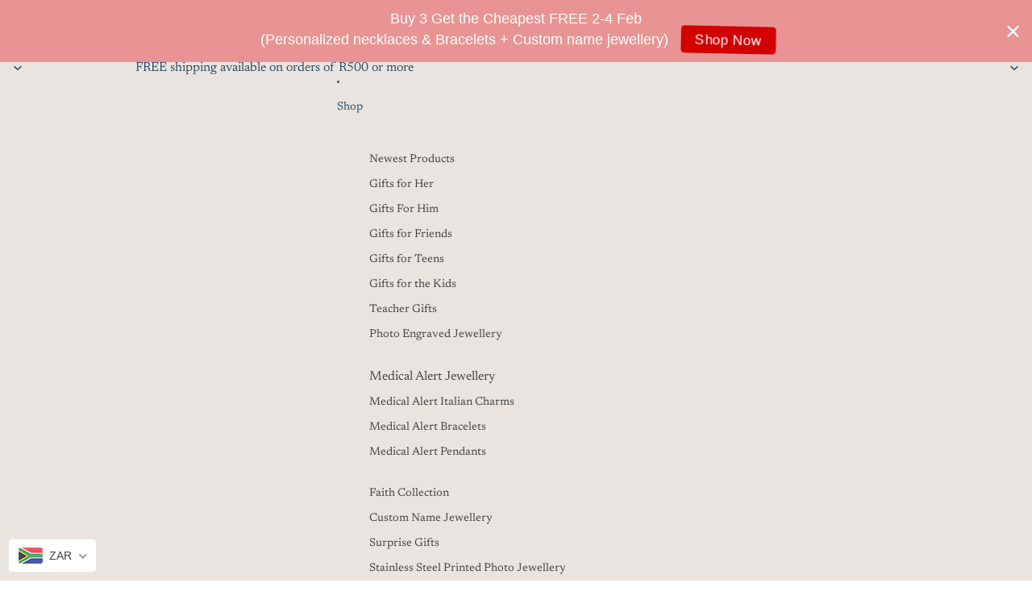

--- FILE ---
content_type: text/javascript
request_url: https://cdn.shopify.com/extensions/019c0d3e-b36f-7264-8179-3263311f4500/wishlist-club-217/assets/wishlist-app.min.js
body_size: 11618
content:
if("undefined"==typeof wlcApiUrl){Date.prototype.addMinutes=function(t){var e=new Date(this.getTime());return new Date(e.getTime()+6e4*t-1e4)},window.getLocalDetails=()=>{let t;var e;return localStorage.getItem("th_default_settings_content")&&(t=localStorage.getItem("th_default_settings_content")),"string"==typeof t&&(e=JSON.parse(t)),e};const t=()=>{let t;var e;return localStorage.getItem("th_wishlist_products_list")&&(t=localStorage.getItem("th_wishlist_products_list")),"string"==typeof t&&(e=JSON.parse(t)),e},e=()=>{let t;var e;return localStorage.getItem("th_wishlist_lists")&&(t=localStorage.getItem("th_wishlist_lists")),"string"==typeof t&&(e=JSON.parse(t)),e},i=t=>{let e=t+"=",i=document.cookie.split(";");for(let t=0;t<i.length;t++){let o=i[t];for(;" "==o.charAt(0);)o=o.substring(1);if(0==o.indexOf(e))return o.substring(e.length,o.length)}return""},o=(t,e)=>{const i=new Date;i.setTime(i.getTime()+31536e6);let o="expires="+i.toUTCString();document.cookie=t+"="+e+";"+o+";path=/"};window.totalCountUpdate=()=>{var t=parseInt(localStorage.getItem("th_wlc_pro_count"))||0;t>0?document.querySelectorAll(".th_wlc_position_relative").forEach((function(e){e.querySelector(".th_wlc_product_count")&&(e.querySelector(".th_wlc_product_count").style.display="flex",e.querySelector(".th_wlc_product_count").innerHTML=t)})):document.querySelectorAll(".th_wlc_position_relative").forEach((function(t){t.querySelector(".th_wlc_product_count")&&(t.querySelector(".th_wlc_product_count").style.display="none")}))};let a=Shopify.shop;window.wlcApiUrl="https://wishlist.webcontrive.com/wishlist-club/public/api";let n=document.querySelector(".wc_pagetype").getAttribute("data-page")?document.querySelector(".wc_pagetype").getAttribute("data-page"):"home";var wlcCustomer_id=document.querySelector(".wc_customer_id")?parseInt(document.querySelector(".wc_customer_id").getAttribute("data-customer-id")):ShopifyAnalytics?.meta?.page?.customerId;isNaN(wlcCustomer_id)&&(wlcCustomer_id=null),window.wl_update_customer_id=()=>{wlcCustomer_id=document.querySelector(".wc_customer_id")?parseInt(document.querySelector(".wc_customer_id").getAttribute("data-customer-id")):ShopifyAnalytics?.meta?.page?.customerId,isNaN(wlcCustomer_id)&&(wlcCustomer_id=null)};let s,r,l,d=getLocalDetails(),_=t(),c=i("settingVersion")||0,p=parseInt(document.querySelector(".th_setting_version_for_wishlist")?document.querySelector(".th_setting_version_for_wishlist")?.getAttribute("data-setting-version"):"-1"),u=e()||[];parseInt(localStorage.getItem("th_wlc_pro_count"));const h=async()=>{wl_update_customer_id();let t=i("wlcIp")?i("wlcIp"):"",n=JSON.stringify({shop:a,customer_id:wlcCustomer_id,ip:t});const s=await fetch(wlcApiUrl+"/v2/setting",{method:"POST",body:n,headers:{"Content-Type":"text/plain"}}),r=await s.json();if(200==r.status&&1===r.data.setting.app_enable){var l=JSON.stringify(r);localStorage.setItem("th_default_settings_content",l),d=getLocalDetails(),localStorage.setItem("th_wishlist_lists",JSON.stringify(d.data.wishlist)),u=e(),t||o("wlcIp",d.data.ip),S(),m(),o("is_variant_wishlist",d.data.setting.is_variant_wishlist),b()}},w=t=>{var e=t[0].shopify_product_id;const i=_.filter((t=>t.shopify_product_id!==e));_=i;for(let e=0;e<t.length;e++){var o=Number(new Date);t[e].timestamp=o,_.push(t[e])}},g=async t=>{wl_update_customer_id();let e=JSON.stringify({shop:a,product_ids:t,ip:d.data.ip,customer_id:wlcCustomer_id});const i=await fetch(wlcApiUrl+"/v3/wishlists",{method:"POST",body:e,headers:{"Content-Type":"text/plain"}}),o=await i.json();if(200===o.status){var n=o.data.products;let t=[];JSON.stringify(n);for(var s=0;s<n.length;s++){if(!t.includes(n[s].shopify_product_id)){let e=n.filter((t=>t.shopify_product_id==n[s].shopify_product_id));w(e),t.push(n[s].shopify_product_id)}localStorage.setItem("th_wishlist_products_list",JSON.stringify(_))}localStorage.setItem("th_wlc_pro_count",o.data.total),totalCountUpdate(),m()}},b=()=>{const t=Date.now();var e=[];document.querySelectorAll(".th_wl_col_btn, .th_prd_wl_btn, .th_wl_btn").forEach((t=>{var i=t.getAttribute("data-product_id");e.push(i)}));const i=Array.from(new Set(e));var o=JSON.stringify(i);const a=_.filter((e=>1==o.includes(e.shopify_product_id)&&parseInt(t-e.timestamp)>12e4)),n=Array.from(new Set(a.map((t=>t.shopify_product_id))));n.length>0&&g(n)},f=t=>{var e=[];let i="Add to Wishlist",o="th_wl_button",a="#000000",n="";if(u&&u.forEach((t=>{n+='<li><span class="th_wl_dropdown_option" data-wishlistid="'+t.id+'" onclick="addItemWithWishlisted(this,event)" data-wishlist_dropdown_text="'+d.data.setting.wishlist_dropdown_text+'">'+t.name+'</span><span class="th_wl_dropdown_option_delete_btn" data-wishlistid="'+t.id+'"  data-wishlist_dropdown_text="'+d.data.setting.wishlist_dropdown_text+'" onclick="onDeleteWishListList(this)">'+l+"</span></li>"})),_){var s=[];document.querySelectorAll('.th_wl_col_btn[data-product_id="'+t+'"], .th_prd_wl_btn[data-product_id="'+t+'"], .th_wl_btn[data-product_id="'+t+'"]').forEach((t=>{var e=parseInt(t.getAttribute("data-product_id")),i=parseInt(t.getAttribute("data-variant_id"));JSON.stringify(s).includes(e)||s.push(e);var o=Number((new Date).addMinutes(-5)),a=!0;if(1==d.data.setting.is_variant_wishlist)var n={shopify_product_id:e,shopify_variant_id:i,wishlistCount:0,wishlisted:!1,timestamp:o,folder:[]};else n={shopify_product_id:e,wishlistCount:0,wishlisted:!1,timestamp:o,folder:[]};JSON.stringify(_).includes(e)&&(a=!1),a&&_.push(n)}));var r=JSON.stringify(s);const e=_.filter((t=>1==r.includes(t.shopify_product_id)));document.querySelectorAll('.th_wl_col_btn[data-product_id="'+t+'"], .th_prd_wl_btn[data-product_id="'+t+'"], .th_wl_btn[data-product_id="'+t+'"]').forEach((t=>{x(t,i,"1","0",o,a,0,n,e)}));let l=JSON.stringify(_);localStorage.setItem("th_wishlist_products_list",l)}else{document.querySelectorAll('.th_wl_col_btn[data-product_id="'+t+'"], .th_prd_wl_btn[data-product_id="'+t+'"], .th_wl_btn[data-product_id="'+t+'"]').forEach((t=>{var s=parseInt(t.getAttribute("data-product_id")),r=parseInt(t.getAttribute("data-variant_id")),l=Number((new Date).addMinutes(-5));if(1==d.data.setting.is_variant_wishlist)var _={shopify_product_id:s,shopify_variant_id:r,wishlistCount:0,wishlisted:!1,timestamp:l,folder:[]};else _={shopify_product_id:s,wishlistCount:0,wishlisted:!1,timestamp:l,folder:[]};var c=!0;JSON.stringify(e).includes(s)&&(c=!1),c&&e.push(_),x(t,i,"1","0",o,a,0,n,e)})),_=e;let s=JSON.stringify(e);localStorage.setItem("th_wishlist_products_list",s)}},m=()=>{var t=[];let e="Add to Wishlist",i="th_wl_button",o="#000000",a="";if(u&&u.forEach((t=>{a+='<li><span class="th_wl_dropdown_option" data-wishlistid="'+t.id+'" onclick="addItemWithWishlisted(this,event)" data-wishlist_dropdown_text="'+d.data.setting.wishlist_dropdown_text+'">'+t.name+'</span><span class="th_wl_dropdown_option_delete_btn" data-wishlistid="'+t.id+'"  data-wishlist_dropdown_text="'+d.data.setting.wishlist_dropdown_text+'" onclick="onDeleteWishListList(this)">'+l+"</span></li>"})),_){var n=[];document.querySelectorAll(".th_wl_col_btn, .th_prd_wl_btn, .th_wl_btn").forEach((t=>{var e=parseInt(t.getAttribute("data-product_id")),i=parseInt(t.getAttribute("data-variant_id"));JSON.stringify(n).includes(e)||n.push(e);var o=Number((new Date).addMinutes(-5)),a=!0;if(1==d.data.setting.is_variant_wishlist)var s={shopify_product_id:e,shopify_variant_id:i,wishlistCount:0,wishlisted:!1,timestamp:o,folder:[]};else s={shopify_product_id:e,wishlistCount:0,wishlisted:!1,timestamp:o,folder:[]};JSON.stringify(_).includes(e)&&(a=!1),a&&_.push(s)}));var s=JSON.stringify(n);const t=_.filter((t=>1==s.includes(t.shopify_product_id)));document.querySelectorAll(".th_wl_col_btn, .th_prd_wl_btn, .th_wl_btn").forEach((n=>{x(n,e,"1","0",i,o,0,a,t)}));let r=JSON.stringify(_);localStorage.setItem("th_wishlist_products_list",r)}else{document.querySelectorAll(".th_wl_col_btn, .th_prd_wl_btn, .th_wl_btn").forEach((n=>{var s=parseInt(n.getAttribute("data-product_id")),r=parseInt(n.getAttribute("data-variant_id")),l=Number((new Date).addMinutes(-5));if(1==d.data.setting.is_variant_wishlist)var _={shopify_product_id:s,shopify_variant_id:r,wishlistCount:0,wishlisted:!1,timestamp:l,folder:[]};else _={shopify_product_id:s,wishlistCount:0,wishlisted:!1,timestamp:l,folder:[]};var c=!0;JSON.stringify(t).includes(s)&&(c=!1),c&&t.push(_),x(n,e,"1","0",i,o,0,a,t)})),_=t;let n=JSON.stringify(t);localStorage.setItem("th_wishlist_products_list",n)}},y=(t,e)=>{var i=JSON.stringify(t);if(!i.includes("pId")){c=parseInt(i.replace("{","").replace("}","").split(":")[0].replace('"',""));var o,a=parseInt(i.replace("{","").replace("}","").split(":")[1].replace('"',"")),n=!1,s={};for(var r in e){p=parseInt(e[r].shopify_product_id);var l=parseInt(e[r].shopify_variant_id);a==p&&(o=r,c==l&&(n=!0,s=e[r]))}if(1==n)return s;{let t=Object.assign({},e[o]);if(t.wishlisted=!1,t.shopify_variant_id=c,t.folder=[],null!=d.data.setting.is_same_wishlist&&1==d.data.setting.is_same_wishlist){_.push(t);let e=JSON.stringify(_);localStorage.setItem("th_wishlist_products_list",e)}return t}}var c=parseInt(i.replace("{","").replace("}","").replaceAll('"',"").split(":")[1]);for(var r in e){var p;if(c==(p=parseInt(e[r].shopify_product_id)))return e[r]}};window.th_wl_add_and_remove_event_for_same_product_multiple_list_setting=t=>{let e=t.dataset.th_wl_wishlist_status,i=parseFloat(t.getAttribute("data-wishlistid")),o=parseInt(t.closest(".th_wl_col_btn, .th_prd_wl_btn, .th_wl_btn").getAttribute("data-product_id")),a=parseInt(t.closest(".th_wl_col_btn, .th_prd_wl_btn, .th_wl_btn").getAttribute("data-variant_id"));"true"==e?M(o,a,i):q(o,a,i)};let v=(t,e)=>{if(null!=d.data.setting.is_same_wishlist&&1==d.data.setting.is_same_wishlist){let i=document.createElement("div");return i.innerHTML=t,i.querySelectorAll(".th_wl_dropdown_option").forEach((t=>{let i=t.dataset.wishlistid,o=!1;e.folder&&e.folder.length>0&&e.folder.forEach((t=>i==t?o=!0:"")),t.outerHTML=`<span class='th_wl_wishlist_list_from_dropdown' data-th_wl_wishlist_status='${o}' onclick="th_wl_add_and_remove_event_for_same_product_multiple_list_setting(this)" data-wishlistid="${i}"><input type="checkbox" ${o?"checked":""}><span class='th_wl_dropdown_option' \n                                 data-wishlist_dropdown_text="${t.dataset.wishlist_dropdown_text}">${t.innerText}</span></span>`})),i.innerHTML}return t};const x=(t,e,i,o,a,l,c,p,u)=>{var h;t.innerHTML="";let w=t.getAttribute("data-product_id"),g=t.getAttribute("data-variant_id");var b="";_&&(1==d.data.setting.is_variant_wishlist?g&&(b=y({[g]:w},u)):w&&(b=y({pId:w},u)));let f;h=!!t.classList.contains("th_wl_col_btn")||!t.classList.contains("th_prd_wl_btn")&&"product"!==n,b?(e=b.wishlisted?h?d.data.setting.product_collection_button_text_after:d.data.setting.button_text_after:h?d.data.setting.product_collection_button_text_before:d.data.setting.button_text_before,b.wishlisted,i=h?d.data.setting.product_collection_button_type:d.data.setting.button_type,o=h?d.data.setting.product_collection_total_count:d.data.setting.total_count,a=b.wishlisted?"th_wl_button_after":"th_wl_button",b.wishlisted,l=h?d.data.setting.product_collection_button_color_before:d.data.setting.button_color_before):(e=h?d.data.setting.product_collection_button_text_before:d.data.setting.button_text_before,i=h?d.data.setting.product_collection_button_type:d.data.setting.button_type,o=h?d.data.setting.product_collection_total_count:d.data.setting.total_count,a="th_wl_button",l=h?d.data.setting.product_collection_button_color_before:d.data.setting.button_color_before),f=(c=d.data.setting.multiple_wishlist)&&null!=d.data.setting.is_same_wishlist&&1==d.data.setting.is_same_wishlist?"th_wl_open_dropdown_content(this)":"th_wl_button_after"==a?"removeToWishlist(this)":"addToWishlist(this, event)";let m=!1;m=null!=d.data.setting.is_same_wishlist&&1==d.data.setting.is_same_wishlist||!b.wishlisted;var x="";x+='<div class="d-flex">',x+=`<div class="${a}" onclick="${f}" ${null!=d.data.setting.is_same_wishlist&&1==d.data.setting.is_same_wishlist?'onfocusout="th_wl_close_dropdown_content(this)"':""}>`,x+=b?.wishlisted?r:s,"3"===i&&(x+='<span class="th_wl_text">'+e+"</span>"),1===o&&b?.wishlistCount&&(x+='<span class="th_wl_count" style="margin-left: 5px">('+b?.wishlistCount+")</span>"),x+="</div>",c&&m&&(x+='<div class="th_wl_dropdown" onclick="dropdownOpen(this)" onfocusout="dropdownClose(this)">',x+='<button type="button" class="th_wl_dropbtn">',x+='<svg width="20px" height="20px" viewBox="0 0 20 20"><path fill="'+l+'" d="M13.098 8H6.902c-.751 0-1.172.754-.708 1.268L9.292 12.7c.36.399 1.055.399 1.416 0l3.098-3.433C14.27 8.754 13.849 8 13.098 8Z"></path></svg>',x+="</button>",x+='<ul class="th_wl_dropdown_content">',x+=v(p,b),x+='<li><span class="th_wl_dropdown_option" onclick="createnewlist(this)">'+d?.data?.setting?.wishlist_dropdown_text+"</span></li>",x+="</ul>",x+="</div>"),x+="</div>",1==d.data.setting.is_variant_wishlist?g&&(t.innerHTML=x):w&&(t.innerHTML=x)},S=()=>{let t="left",e="inline-flex",i="auto",o="transparent",a="transparent",_="0",c="transparent",p="transparent",u="#000000",h="#ff0000",w="0",g="solid",b="0",f="0",m="left",y="inline-flex",v="auto",x="transparent",S="transparent",C="0",k="transparent",I="transparent",A="#000000",B="#ff0000",q="0",E="solid",M="0",T="0",N="left",z="inline-flex",L="auto",j="transparent",$="transparent",O="0",J="transparent",H="transparent",W="#000000",F="#ff0000",D="0",P="solid",V="0",U="0";"product"===n?(m="1"===d.data.setting.button_position?"left":"2"===d.data.setting.button_position?"right":"3"===d.data.setting.button_position?"center":"inherit",y="4"===d.data.setting.button_position?"flex":"inline-flex",v="4"===d.data.setting.button_position?"100%":"auto",x="3"===d.data.setting.button_type?d.data.setting.button_bg_color_before:"transparent",S="3"===d.data.setting.button_type?d.data.setting.button_border_color_before:"transparent",C="3"===d.data.setting.button_type?d.data.setting.button_border_width:"0",k="3"===d.data.setting.button_type?d.data.setting.button_bg_color_after:"transparent",I="3"===d.data.setting.button_type?d.data.setting.button_border_color_after:"transparent",A=d.data.setting.button_color_before,q=d.data.setting.button_border_radius,E=d.data.setting.button_border_type,M=d.data.setting.button_top_bottom_padding,T=d.data.setting.button_left_right_padding,B=d.data.setting.button_color_after):(m="1"===d.data.setting.product_collection_button_position?"left":"2"===d.data.setting.product_collection_button_position?"right":"3"===d.data.setting.product_collection_button_position?"center":"inherit",y="4"===d.data.setting.product_collection_button_position?"flex":"inline-flex",v="4"===d.data.setting.product_collection_button_position?"100%":"auto",x="3"===d.data.setting.product_collection_button_type?d.data.setting.product_collection_button_bg_color_before:"transparent",S="3"===d.data.setting.product_collection_button_type?d.data.setting.product_collection_button_border_color_before:"transparent",C="3"===d.data.setting.product_collection_button_type?d.data.setting.product_collection_button_border_width:"0",k="3"===d.data.setting.product_collection_button_type?d.data.setting.product_collection_button_bg_color_after:"transparent",I="3"===d.data.setting.product_collection_button_type?d.data.setting.product_collection_button_border_color_after:"transparent",A=d.data.setting.product_collection_button_color_before,q=d.data.setting.product_collection_button_border_radius,E=d.data.setting.button_border_type,M=d.data.setting.product_collection_button_top_bottom_padding,T=d.data.setting.product_collection_button_left_right_padding,B=d.data.setting.product_collection_button_color_after),t="1"===d.data.setting.button_position?"left":"2"===d.data.setting.button_position?"right":"3"===d.data.setting.button_position?"center":"inherit",e="4"===d.data.setting.button_position?"flex":"inline-flex",i="4"===d.data.setting.button_position?"100%":"auto",o="3"===d.data.setting.button_type?d.data.setting.button_bg_color_before:"transparent",a="3"===d.data.setting.button_type?d.data.setting.button_border_color_before:"transparent",_="3"===d.data.setting.button_type?d.data.setting.button_border_width:"0",c="3"===d.data.setting.button_type?d.data.setting.button_bg_color_after:"transparent",p="3"===d.data.setting.button_type?d.data.setting.button_border_color_after:"transparent",u=d.data.setting.button_color_before,w=d.data.setting.button_border_radius,g=d.data.setting.button_border_type,b=d.data.setting.button_top_bottom_padding,f=d.data.setting.button_left_right_padding,h=d.data.setting.button_color_after,N="1"===d.data.setting.product_collection_button_position?"left":"2"===d.data.setting.product_collection_button_position?"right":"3"===d.data.setting.product_collection_button_position?"center":"inherit",z="4"===d.data.setting.product_collection_button_position?"flex":"inline-flex",L="4"===d.data.setting.product_collection_button_position?"100%":"auto",j="3"===d.data.setting.product_collection_button_type?d.data.setting.product_collection_button_bg_color_before:"transparent",$="3"===d.data.setting.product_collection_button_type?d.data.setting.product_collection_button_border_color_before:"transparent",O="3"===d.data.setting.product_collection_button_type?d.data.setting.product_collection_button_border_width:"0",J="3"===d.data.setting.product_collection_button_type?d.data.setting.product_collection_button_bg_color_after:"transparent",H="3"===d.data.setting.product_collection_button_type?d.data.setting.product_collection_button_border_color_after:"transparent",W=d.data.setting.product_collection_button_color_before,D=d.data.setting.product_collection_button_border_radius,P=d.data.setting.button_border_type,V=d.data.setting.product_collection_button_top_bottom_padding,U=d.data.setting.product_collection_button_left_right_padding,F=d.data.setting.product_collection_button_color_after;s=d.data.setting?.icon?d.data.setting.icon:'<svg class="th_wl_icon" width="16px" height="16px" viewBox="0 0 26 23" fill='+u+'><path d="M24.8759 3.27339C24.1475 2.06525 23.0806 1.12141 21.8207 0.57048C20.3932 -0.0562504 18.7897 -0.169062 17.1839 0.245058C15.7124 0.624602 14.279 1.4478 13 2.64198C11.7209 1.44769 10.2874 0.624442 8.8156 0.244952C7.20974 -0.169327 5.60622 -0.0564097 4.17865 0.570745C2.91872 1.12185 1.8519 2.06588 1.12359 3.27418C0.360858 4.53529 -0.0271625 6.06892 0.00147825 7.70909C0.128635 15.0007 10.5135 21.6311 12.594 22.8863C12.7175 22.9608 12.8575 23 13 23C13.1425 23 13.2825 22.9608 13.406 22.8863C15.4867 21.6309 25.8725 14.9993 25.9986 7.70782C26.0269 6.06775 25.6387 4.53428 24.8759 3.27339V3.27339ZM24.3739 7.67728C24.3332 10.0348 22.8306 12.7835 20.0288 15.6259C17.4342 18.258 14.4828 20.242 13 21.1651C11.5172 20.2422 8.56627 18.2584 5.97185 15.6262C3.16993 12.784 1.66731 10.0356 1.62618 7.67808C1.58129 5.10386 2.77074 3.03273 4.80794 2.13773C5.4756 1.84606 6.19237 1.69728 6.91592 1.70019C8.78442 1.70019 10.7609 2.64623 12.4206 4.41138C12.4962 4.49179 12.5864 4.55566 12.6859 4.59926C12.7853 4.64285 12.8921 4.6653 12.9999 4.6653C13.1078 4.6653 13.2145 4.64285 13.314 4.59926C13.4134 4.55566 13.5036 4.49179 13.5792 4.41138C15.885 1.95916 18.8021 1.08796 21.1913 2.13757C23.2287 3.03225 24.4183 5.10307 24.3739 7.67712V7.67728Z" fill='+u+"/></svg>",r=d.data.setting?.icon?d.data.setting.icon:'<svg class="th_wl_icon" version="1.1" id="Layer_1" x="0px" y="0px" fill='+h+' width="16px" height="16px" viewBox="0 0 26 23" ><path d="M25.3,7.9c-0.1,6.9-9.9,13.2-11.9,14.4c-0.1,0.1-0.2,0.1-0.4,0.1c-0.1,0-0.3,0-0.4-0.1c-2-1.2-11.8-7.5-11.9-14.3 c0-1.6,0.3-3,1.1-4.2c0.7-1.1,1.7-2,2.9-2.6C6,0.6,7.5,0.5,9,0.9c1.4,0.4,2.8,1.1,4,2.3c1.2-1.1,2.6-1.9,4-2.3 c1.5-0.4,3-0.3,4.4,0.3c1.2,0.5,2.2,1.4,2.9,2.6C24.9,4.9,25.3,6.4,25.3,7.9z"/></svg>','<svg width="26" height="23" viewBox="0 0 26 23" fill="none"><path d="M24.8759 3.27339C24.1475 2.06525 23.0806 1.12141 21.8207 0.57048C20.3932 -0.0562504 18.7897 -0.169062 17.1839 0.245058C15.7124 0.624602 14.279 1.4478 13 2.64198C11.7209 1.44769 10.2874 0.624442 8.8156 0.244952C7.20974 -0.169327 5.60622 -0.0564097 4.17865 0.570745C2.91872 1.12185 1.8519 2.06588 1.12359 3.27418C0.360858 4.53529 -0.0271625 6.06892 0.00147825 7.70909C0.128635 15.0007 10.5135 21.6311 12.594 22.8863C12.7175 22.9608 12.8575 23 13 23C13.1425 23 13.2825 22.9608 13.406 22.8863C15.4867 21.6309 25.8725 14.9993 25.9986 7.70782C26.0269 6.06775 25.6387 4.53428 24.8759 3.27339V3.27339ZM24.3739 7.67728C24.3332 10.0348 22.8306 12.7835 20.0288 15.6259C17.4342 18.258 14.4828 20.242 13 21.1651C11.5172 20.2422 8.56627 18.2584 5.97185 15.6262C3.16993 12.784 1.66731 10.0356 1.62618 7.67808C1.58129 5.10386 2.77074 3.03273 4.80794 2.13773C5.4756 1.84606 6.19237 1.69728 6.91592 1.70019C8.78442 1.70019 10.7609 2.64623 12.4206 4.41138C12.4962 4.49179 12.5864 4.55566 12.6859 4.59926C12.7853 4.64285 12.8921 4.6653 12.9999 4.6653C13.1078 4.6653 13.2145 4.64285 13.314 4.59926C13.4134 4.55566 13.5036 4.49179 13.5792 4.41138C15.885 1.95916 18.8021 1.08796 21.1913 2.13757C23.2287 3.03225 24.4183 5.10307 24.3739 7.67712V7.67728Z" fill="black"></path></svg>'==d.data.setting?.icon&&(s='<svg class="th_wl_icon" width="16px" height="16px" viewBox="0 0 26 23" fill='+u+'><path d="M24.8759 3.27339C24.1475 2.06525 23.0806 1.12141 21.8207 0.57048C20.3932 -0.0562504 18.7897 -0.169062 17.1839 0.245058C15.7124 0.624602 14.279 1.4478 13 2.64198C11.7209 1.44769 10.2874 0.624442 8.8156 0.244952C7.20974 -0.169327 5.60622 -0.0564097 4.17865 0.570745C2.91872 1.12185 1.8519 2.06588 1.12359 3.27418C0.360858 4.53529 -0.0271625 6.06892 0.00147825 7.70909C0.128635 15.0007 10.5135 21.6311 12.594 22.8863C12.7175 22.9608 12.8575 23 13 23C13.1425 23 13.2825 22.9608 13.406 22.8863C15.4867 21.6309 25.8725 14.9993 25.9986 7.70782C26.0269 6.06775 25.6387 4.53428 24.8759 3.27339V3.27339ZM24.3739 7.67728C24.3332 10.0348 22.8306 12.7835 20.0288 15.6259C17.4342 18.258 14.4828 20.242 13 21.1651C11.5172 20.2422 8.56627 18.2584 5.97185 15.6262C3.16993 12.784 1.66731 10.0356 1.62618 7.67808C1.58129 5.10386 2.77074 3.03273 4.80794 2.13773C5.4756 1.84606 6.19237 1.69728 6.91592 1.70019C8.78442 1.70019 10.7609 2.64623 12.4206 4.41138C12.4962 4.49179 12.5864 4.55566 12.6859 4.59926C12.7853 4.64285 12.8921 4.6653 12.9999 4.6653C13.1078 4.6653 13.2145 4.64285 13.314 4.59926C13.4134 4.55566 13.5036 4.49179 13.5792 4.41138C15.885 1.95916 18.8021 1.08796 21.1913 2.13757C23.2287 3.03225 24.4183 5.10307 24.3739 7.67712V7.67728Z" fill='+u+"/></svg>",r='<svg class="th_wl_icon" version="1.1" id="Layer_1" x="0px" y="0px" fill='+h+' width="16px" height="16px" viewBox="0 0 26 23" ><path d="M25.3,7.9c-0.1,6.9-9.9,13.2-11.9,14.4c-0.1,0.1-0.2,0.1-0.4,0.1c-0.1,0-0.3,0-0.4-0.1c-2-1.2-11.8-7.5-11.9-14.3 c0-1.6,0.3-3,1.1-4.2c0.7-1.1,1.7-2,2.9-2.6C6,0.6,7.5,0.5,9,0.9c1.4,0.4,2.8,1.1,4,2.3c1.2-1.1,2.6-1.9,4-2.3 c1.5-0.4,3-0.3,4.4,0.3c1.2,0.5,2.2,1.4,2.9,2.6C24.9,4.9,25.3,6.4,25.3,7.9z"/></svg>'),l='<svg  viewBox="0 0 24 24"><path d="m21 5h-18a1 1 0 0 0 0 2h2v12a2.9991 2.9991 0 0 0 3 3h8a2.9989 2.9989 0 0 0 3-3v-12h2a1 1 0 0 0 0-2zm-4 14a1.0014 1.0014 0 0 1 -1 1h-8a1.0014 1.0014 0 0 1 -1-1v-12h10z"/><path d="m10 4h4a1 1 0 0 0 0-2h-4a1 1 0 0 0 0 2z"/><path d="m11 16v-5a1 1 0 0 0 -2 0v5a1 1 0 0 0 2 0z"/><path d="m15 16v-5a1 1 0 0 0 -2 0v5a1 1 0 0 0 2 0z"/></svg>';let Z=".th_wl_btn{z-index:2;position: relative; display: flex; justify-content: "+m+";} .th_prd_wl_btn{ z-index:2; position: relative; display: flex; justify-content: "+t+";} .th_wl_col_btn{ z-index:2;position: relative; display: flex; justify-content: "+N+";} .th_wl_btn .th_wl_button{width:"+v+"; justify-content: center;cursor: pointer; font-size:16px; display: "+y+"; flex-wrap: wrap; align-items: center; color: "+A+"; background:"+x+";border-color:"+S+"; border-width:"+C+"px; border-radius: "+q+"px;border-style:"+E+"; padding: "+M+"px "+T+"px;}.th_prd_wl_btn .th_wl_button{width:"+i+"; justify-content: center;cursor: pointer; font-size:16px; display: "+e+"; flex-wrap: wrap; align-items: center; color: "+u+"; background:"+o+";border-color:"+a+"; border-width:"+_+"px; border-radius: "+w+"px;border-style:"+g+"; padding: "+b+"px "+f+"px;}.th_wl_col_btn .th_wl_button{width:"+L+"; justify-content: center;cursor: pointer; font-size:16px; display: "+z+"; flex-wrap: wrap; align-items: center; color: "+W+"; background:"+j+";border-color:"+$+"; border-width:"+O+"px; border-radius: "+D+"px;border-style:"+P+"; padding: "+V+"px "+U+"px;}.th_wl_btn .th_wl_button_after{width:"+v+"; justify-content: center;cursor: pointer; font-size:16px; display: "+y+"; flex-wrap: wrap; align-items: center; color: "+B+"; background:"+k+";border-color:"+I+"; border-width:"+C+"px; border-radius: "+q+"px;border-style:"+E+"; padding: "+M+"px "+T+"px;}.th_prd_wl_btn .th_wl_button_after{width:"+i+"; justify-content: center;cursor: pointer; font-size:16px; display: "+e+"; flex-wrap: wrap; align-items: center; color: "+h+"; background:"+c+";border-color:"+p+"; border-width:"+_+"px; border-radius: "+w+"px;border-style:"+g+"; padding: "+b+"px "+f+"px;}.th_wl_col_btn .th_wl_button_after{width:"+L+"; justify-content: center;cursor: pointer; font-size:16px; display: "+z+"; flex-wrap: wrap; align-items: center; color: "+F+"; background:"+J+";border-color:"+H+"; border-width:"+O+"px; border-radius: "+D+"px;border-style:"+P+"; padding: "+V+"px "+U+"px;}.th_wl_button .th_wl_icon, .th_wl_button_after .th_wl_icon{margin-right:6px; width: 16px; height: 16px;}.th_wl_modal {align-items: center; justify-content: center; background: #00000047;overflow-x: hidden; overflow-y: auto; z-index: 99999;position: fixed;top: 0;right: 0;bottom: 0;left: 0;display:none}.th_wl_fade{opacity: 1;}.th_wl_modal-dialog{flex: 0 0 500px; max-width: 500px;margin: 1.75rem auto; position: relative;width: auto;pointer-events: none;webkit-transform: translate(0,0);transform: translate(0,0);transition: -webkit-transform .3s ease-out;transition: transform .3s ease-out;transition: transform .3s ease-out,-webkit-transform .3s ease-out;-webkit-transform: translate(0,-25%);transform: translate(0,-25%);}.th_wl_modal_content{position: relative;display: -webkit-box;display: -ms-flexbox;display: flex;-webkit-box-orient: vertical;-webkit-box-direction: normal;-ms-flex-direction: column;flex-direction: column;width: 100%;pointer-events: auto;background-color: #fff;background-clip: padding-box;border: 1px solid rgba(0,0,0,.2);border-radius: 0.3rem;outline: 0;}.th_wl_modal_header{display: flex;-webkit-box-align: start; align-items: center;-webkit-box-pack: justify;justify-content: space-between;padding: 16px;border-bottom: 1px solid #e9ecef;border-top-left-radius: 0.3rem;border-top-right-radius: 0.3rem;}.th_wl_modal_title{margin-bottom: 0; line-height: 1.5;font-size: 20px;font-weight: 600;margin:0}.th_wl_modal_close{cursor:pointer; padding: 16px;margin: -16px -16px -16px auto;background-color: transparent; border: 0;float: right;font-size: 20px;font-weight: 700;line-height: 1;color: #000;text-shadow: 0 1px 0 #fff;opacity: .5;}.th_wl_modal_body{padding: 16px}.th_wl_lbl{display: inline-block;margin-bottom: 5px;font-size: 15px; font-weight: 600;}.th_wl_form_control{display: block;width: 100%;padding: 6px 12px;font-size: 15px;line-height: 1.5;color: #495057;background-color: #fff;background-clip: padding-box; border: 1px solid #ced4da; border-radius: 4px; transition: border-color .15s ease-in-out,box-shadow .15s ease-in-out;}.th_wl_form_control:focus {color: #495057;background-color: #fff;border-color: #ced4da; outline: 0;box-shadow:unset;}.th_wl_form_text{color: #6c757d;display: block;margin-top: 4px;font-size: 80%;font-weight: 400;}.th_wl_modal_footer{display: -webkit-box;display: -ms-flexbox;display: flex;-webkit-box-align: center;-ms-flex-align: center;align-items: center;-webkit-box-pack: end;-ms-flex-pack: end;justify-content: flex-end;padding: 1rem;border-top: 1px solid #e9ecef;}.th_prd_wl_btn, .th_wl_col_btn, .th_wl_btn, .th_wl_btn_modal{display: inline-block; font-weight: 400; text-align: center; white-space: nowrap; vertical-align: middle; -webkit-user-select: none; -moz-user-select: none; -ms-user-select: none; user-select: none; border: 1px solid transparent; padding: 0.375rem 0.75rem; font-size: 15px; line-height: 1.5; border-radius: 0.25rem; transition: color .15s ease-in-out,background-color .15s ease-in-out,border-color .15s ease-in-out,box-shadow .15s ease-in-out;}.th_wl_btn-secondary{margin-right: 10px; color: "+d.data.setting.wishlist_model_cancel_button_text_colour+"; background-color: "+d.data.setting.wishlist_model_cancel_button_bg_colour+"; border-color: "+d.data.setting.wishlist_model_cancel_button_bg_colour+"; cursor: pointer;}.th_wl_btn-primary{color: "+d.data.setting.wishlist_model_create_button_text_colour+"; background-color: "+d.data.setting.wishlist_model_create_button_bg_colour+"; border-color: "+d.data.setting.wishlist_model_create_button_bg_colour+"; cursor: pointer; position: relative; }.wl_btn_loading{position: absolute; width: 100%; height: 100%; left: 0;top: 0;display: flex; align-items: center;justify-content: center; flex-wrap: wrap; z-index: 2; background-color: "+d.data.setting.wishlist_model_create_button_bg_colour+";}.th_wl_btn-primary .wl_btn_loading svg path{fill: "+d.data.setting.wishlist_model_create_button_text_colour+";}.th_wl_btn-primary .wl_btn_loading svg {width: 35px; height: 35px;}.th_wl_btn .th_wl_dropbtn{height: 100%;justify-content: center;cursor: pointer; font-size:16px; display: "+y+"; flex-wrap: wrap; align-items: center; color: "+A+"; background:"+x+";border-color:"+S+"; border-width:"+C+"px; border-radius: "+q+"px;border-style:"+E+"; padding: "+M+"px "+T+"px;border-left: 0;}.th_prd_wl_btn .th_wl_dropbtn{height: 100%;justify-content: center;cursor: pointer; font-size:16px; display: "+e+"; flex-wrap: wrap; align-items: center; color: "+u+"; background:"+o+";border-color:"+a+"; border-width:"+_+"px; border-radius: "+w+"px;border-style:"+g+"; padding: "+b+"px "+f+"px;border-left: 0;}.th_wl_col_btn .th_wl_dropbtn{height: 100%;justify-content: center;cursor: pointer; font-size:16px; display: "+z+"; flex-wrap: wrap; align-items: center; color: "+W+"; background:"+j+";border-color:"+$+"; border-width:"+O+"px; border-radius: "+D+"px;border-style:"+P+"; padding: "+V+"px "+U+"px;border-left: 0;}.th_wl_dropdown{position: relative;display: inline-block;}.th_wl_dropdown_content{right: 0; z-index: 100000 !important; border: 1px solid #c7c7c7; border-top: 0;display: none;position: absolute;background-color: #fff;min-width: 160px; overflow: auto;z-index: 1; margin: 0;padding: 0;list-style: none;}ul.th_wl_dropdown_content li{display: flex; justify-content: space-between; cursor:pointer; color: black;padding:0;text-decoration: none;text-align: start; font-size: 14px;}ul.th_wl_dropdown_content li span.th_wl_dropdown_option{flex:0 0 calc(100% - 24px);padding:4px 10px;}ul.th_wl_dropdown_content li span.th_wl_dropdown_option_delete_btn{border-left:1px solid transparent;flex:0 0 24px;display: flex;align-items: center;justify-content: center;  }ul.th_wl_dropdown_content li span.th_wl_dropdown_option_delete_btn svg{width:14px;height:14px;}ul.th_wl_dropdown_content li:hover{background: #e9e9e9;}ul.th_wl_dropdown_content li:hover span.th_wl_dropdown_option_delete_btn{border-color:#c7c7c7}ul.th_wl_dropdown_content li span.th_wl_dropdown_option_delete_btn:hover{background:#c7c7c7}.th_wl_dropdown_option_delete_btn{cursor: pointer;}.d-flex{display: flex}span.th_wl_wishlist_list_from_dropdown {width: -webkit-fill-available;}.th_wl_button svg, .th_wl_button_after svg{width:16px; height:16px}.th_wl_btn .th_wl_button svg, .th_wl_btn .th_wl_button svg path{fill:"+A+"}.th_prd_wl_btn .th_wl_button svg, .th_prd_wl_btn .th_wl_button svg path{fill:"+u+"}.th_wl_col_btn .th_wl_button svg, .th_wl_col_btn .th_wl_button svg path{fill:"+W+"}.th_wl_btn .th_wl_button_after svg, .th_wl_btn .th_wl_button_after svg path{fill:"+B+"}.th_prd_wl_btn .th_wl_button_after svg, .th_prd_wl_btn .th_wl_button_after svg path{fill:"+h+"}.th_wl_col_btn .th_wl_button_after svg, .th_wl_col_btn .th_wl_button_after svg path{fill:"+F+"}#th-wl-sucess-mgs,#th-wl-error-mgs {font-size: 17px;min-width: 250px;padding: 10px 12px;text-align: left;border-radius: 2px;position: fixed;right: 0;top: 0;z-index: 99999;-webkit-animation-name: fadeInRight;animation-name: fadeInRight;-webkit-animation-delay: 50ms;-moz-animation-delay: 50ms;animation-delay: 50ms;-webkit-animation-duration: 300ms;animation-duration: 300ms;-webkit-animation-fill-mode: both;animation-fill-mode: both;}#th-wl-sucess-mgs {color: "+d.data.setting.success_message_text_color+";background-color: "+d.data.setting.success_message_bg_color+";}#th-wl-error-mgs {color: "+d.data.setting.error_message_text_color+";background-color: "+d.data.setting.error_message_bg_color+";}@-webkit-keyframes fadeInRight {from { opacity: 0; -webkit-transform: translate3d(100%, 0, 0); transform: translate3d(100%, 0, 0);}to { opacity: 1;  -webkit-transform: none; transform: none;}}@keyframes fadeInRight {from { opacity: 0; -webkit-transform: translate3d(100%, 0, 0); transform: translate3d(100%, 0, 0);  }to { opacity: 1;  -webkit-transform: none;  transform: none;  }}@media (max-width: 575px) {.th_wl_modal-dialog{flex: 0 0 calc(100% - 30px); max-width: calc(100% - 30px);}}#loading-spinner {animation: loading-spinner 1s linear infinite}.th_wlc_position_relative {position: relative;display: flex;justify-content: center;align-items: center;}.th_wlc_product_count {position: absolute;background-color: #000000;color: #ffffff;height: 17px;width: 17px;border-radius: 100%;display: flex;justify-content: center;align-items: center;font-size: 10px;top: 2px;right: -4px;} @keyframes loading-spinner{from{transform: rotate(0deg);} to {transform: rotate(360deg);}}";document.getElementById("wc_stylesheet_tag_wishlist")&&document.getElementById("wc_stylesheet_tag_wishlist").remove();var G=document.head||document.getElementsByTagName("head")[0],R=document.createElement("style");G.appendChild(R),R.type="text/css",R.id="wc_stylesheet_tag_wishlist",R.styleSheet?R.styleSheet.cssText=Z:R.appendChild(document.createTextNode(Z)),document.querySelector(".th_wlc_position_relative")&&d&&d?.data?.setting?.icon&&document.querySelectorAll(".th_wlc_position_relative").forEach((function(t,e){t.querySelector("svg")&&t.querySelector("svg").remove();let i="";i+=t.innerHTML,i+=d?.data?.setting?.icon?d?.data?.setting?.icon:'<svg width="26" height="23" viewBox="0 0 26 23" fill="none"><path d="M24.8759 3.27339C24.1475 2.06525 23.0806 1.12141 21.8207 0.57048C20.3932 -0.0562504 18.7897 -0.169062 17.1839 0.245058C15.7124 0.624602 14.279 1.4478 13 2.64198C11.7209 1.44769 10.2874 0.624442 8.8156 0.244952C7.20974 -0.169327 5.60622 -0.0564097 4.17865 0.570745C2.91872 1.12185 1.8519 2.06588 1.12359 3.27418C0.360858 4.53529 -0.0271625 6.06892 0.00147825 7.70909C0.128635 15.0007 10.5135 21.6311 12.594 22.8863C12.7175 22.9608 12.8575 23 13 23C13.1425 23 13.2825 22.9608 13.406 22.8863C15.4867 21.6309 25.8725 14.9993 25.9986 7.70782C26.0269 6.06775 25.6387 4.53428 24.8759 3.27339V3.27339ZM24.3739 7.67728C24.3332 10.0348 22.8306 12.7835 20.0288 15.6259C17.4342 18.258 14.4828 20.242 13 21.1651C11.5172 20.2422 8.56627 18.2584 5.97185 15.6262C3.16993 12.784 1.66731 10.0356 1.62618 7.67808C1.58129 5.10386 2.77074 3.03273 4.80794 2.13773C5.4756 1.84606 6.19237 1.69728 6.91592 1.70019C8.78442 1.70019 10.7609 2.64623 12.4206 4.41138C12.4962 4.49179 12.5864 4.55566 12.6859 4.59926C12.7853 4.64285 12.8921 4.6653 12.9999 4.6653C13.1078 4.6653 13.2145 4.64285 13.314 4.59926C13.4134 4.55566 13.5036 4.49179 13.5792 4.41138C15.885 1.95916 18.8021 1.08796 21.1913 2.13757C23.2287 3.03225 24.4183 5.10307 24.3739 7.67712V7.67728Z" fill="black"></path></svg>',t.innerHTML=i}))},C=t=>{var e=t.closest(".th_wl_col_btn, .th_prd_wl_btn, .th_wl_btn").getAttribute("data-product_id"),i=t.closest(".th_wl_col_btn, .th_prd_wl_btn, .th_wl_btn").getAttribute("data-variant_id");let o=`<div class="th_wl_modal-dialog th_wl_modal-dialog-centered">\n        <div class="th_wl_modal_content">\n          <div class="th_wl_modal_header">\n            <h5 class="th_wl_modal_title">${d?.data?.setting?.wishlist_model_title}</h5>\n            <button type="button" class="th_wl_modal_close th_wl_modal_close_coman">\n              <span aria-hidden="true">x</span>\n            </button>\n          </div>\n          <div class="th_wl_modal_body">\n            <label class="th_wl_lbl" for="wishlistlisttext">${d?.data?.setting?.wishlist_model_label}</label>\n            <input type="text" class="th_wl_form_control" id="wishlistlisttext" placeholder="${d?.data?.setting?.wishlist_model_placeholder}">\n            <small id="emailHelp" class="th_wl_form_text">${d?.data?.setting?.wishlist_model_description}</small>\n          </div>\n          <div class="th_wl_modal_footer">\n            <button type="button" class="th_wl_btn_modal th_wl_btn-secondary th_wl_modal_close_coman" data-dismiss="modal">${d?.data?.setting?.wishlist_model_cancel_button}</button>\n            <button type="button" class="th_wl_btn_modal th_wl_btn-primary th_create_new_wishlist_list" disabled="disabled" data-product_id="${e}" data-variant_id="${i}">${d?.data?.setting?.wishlist_model_create_button}</button>\n          </div>\n        </div>\n      </div>\n    </div>`;var a=document.createElement("div");if(a.setAttribute("class","th_wl_modal th_wl_fade"),a.setAttribute("id","createNewWishlist"),document.getElementById("createNewWishlist")){var n=document.getElementById("createNewWishlist");n.querySelector(".th_create_new_wishlist_list").setAttribute("data-product_id",e),n.querySelector(".th_create_new_wishlist_list").setAttribute("data-variant_id",i),n.querySelector("#wishlistlisttext").value="",n.querySelector("[data-product_id]").setAttribute("disabled","disabled")}else a.innerHTML=o,document.querySelector("body").append(a),k();document.getElementById("createNewWishlist").style.display="flex"},k=async()=>{wl_update_customer_id();var t=document.getElementById("createNewWishlist"),e=t.querySelector("#wishlistlisttext"),o=t.querySelector(".th_create_new_wishlist_list").getAttribute("data-product_id"),n=t.querySelector(".th_create_new_wishlist_list").getAttribute("data-variant_id");e.addEventListener("keyup",(function(i){""==e.value?t.querySelector("[data-product_id]").setAttribute("disabled","disabled"):t.querySelector("[data-product_id]").removeAttribute("disabled","disabled")})),document.querySelectorAll(".th_wl_modal_close_coman").forEach((function(e){e.addEventListener("click",(function(){var e;n?(e=document.querySelector('.th_wl_col_btn[data-product_id="'+o+'"][data-variant_id="'+n+'"], .th_prd_wl_btn[data-product_id="'+o+'"][data-variant_id="'+n+'"], .th_wl_btn[data-product_id="'+o+'"][data-variant_id="'+n+'"]').querySelector(".th_wl_button_after"))&&e.dispatchEvent(new Event("click")):(e=document.querySelector('.th_wl_col_btn[data-product_id="'+o+'"], .th_prd_wl_btn[data-product_id="'+o+'"], .th_wl_btn[data-product_id="'+o+'"]').querySelector(".th_wl_button_after"))&&e.dispatchEvent(new Event("click"));t.querySelector(".th_create_new_wishlist_list").setAttribute("data-product_id",""),t.querySelector(".th_create_new_wishlist_list").setAttribute("data-variant_id",""),t.querySelector("#wishlistlisttext").setAttribute("value",""),t.querySelector("[data-product_id]").setAttribute("disabled","disabled"),t.style.display="none"}))})),document.querySelector(".th_create_new_wishlist_list").addEventListener("click",(function(){wl_update_customer_id();var e=t.querySelector("#wishlistlisttext").value,o=t.querySelector(".th_create_new_wishlist_list").getAttribute("data-product_id"),n=t.querySelector(".th_create_new_wishlist_list").getAttribute("data-variant_id");let s=JSON.stringify({shop:a,name:e,customer_id:wlcCustomer_id,ip:d.data.ip?d.data.ip:i("wlcIp")});B(o,n,s,e)}))},I=t=>{"function"==typeof $th_wishlistAdd_callback_successMessage?$th_wishlistAdd_callback_successMessage(t):(document.querySelector("body").insertAdjacentHTML("beforeend",'<div id="th-wl-sucess-mgs">'+t+"</div></div>"),setTimeout((function(){document.getElementById("th-wl-sucess-mgs").remove()}),4e3))},A=t=>{"function"==typeof $th_wishlistAdd_callback_errorMessage?$th_wishlistAdd_callback_errorMessage(t):(document.querySelector("body").insertAdjacentHTML("beforeend",'<div id="th-wl-error-mgs">'+t+"</div></div>"),setTimeout((function(){document.getElementById("th-wl-error-mgs").remove()}),4e3))},B=async(t,e,i,o)=>{const a=await fetch(wlcApiUrl+"/v3/wishlist",{method:"POST",body:i,headers:{"Content-Type":"text/plain"}}),n=await a.json();if(200==n.status){const i={id:n.id,name:o,user_id:n.user_id};q(t,e,n.id),u.push(i),localStorage.setItem("th_wishlist_lists",JSON.stringify(u)),m();var s=document.getElementById("createNewWishlist");s&&(s.querySelector(".th_create_new_wishlist_list").setAttribute("data-product_id",""),s.querySelector(".th_create_new_wishlist_list").setAttribute("data-variant_id",""),s.querySelector("#wishlistlisttext").setAttribute("value",""),s.querySelector("[data-product_id]").setAttribute("disabled","disabled"),document.getElementById("createNewWishlist").style.display="none")}};window.onDeleteWishListList=async t=>{wl_update_customer_id(),t.classList.contains("tab-link-delete")&&t.closest(".tab-link.current").classList.add("show-loader");let e=t.getAttribute("data-wishlistid"),o=JSON.stringify({shop:a,wishlistid:e,ip:d.data.ip?d.data.ip:i("wlcIp"),customer_id:wlcCustomer_id});const n=await fetch(wlcApiUrl+"/v3/removetab",{method:"POST",body:o,headers:{"Content-Type":"text/plain"}}),s=await n.json();if(200===s.status){const t=u.findIndex((t=>t.id===parseInt(e)));-1!==t?u.splice(t,1):console.log(`No entry found with id ${e}.`),localStorage.setItem("th_wishlist_lists",JSON.stringify(u)),localStorage.setItem("th_wlc_pro_count",s.data.total),totalCountUpdate(),th_set_previous_time(),b()}};const q=async(t,e,o)=>{wl_update_customer_id();let n=JSON.stringify({shop:a,product_id:t,customer_id:wlcCustomer_id,wishlist_id:o,variant_id:e,ip:d.data.ip?d.data.ip:i("wlcIp")});const s=await fetch(wlcApiUrl+"/v3/add",{method:"POST",body:n,headers:{"Content-Type":"text/plain"}}),r=await s.json();200==r.status?(E(t,e,o),I(d.data.setting.product_add_to_wishlist),r.data.total&&(localStorage.setItem("th_wlc_pro_count",r.data.total),totalCountUpdate())):302==r.status?window.location.href="/account":(A("Product is not remove to wishlist"),console.log("There is error while adding Product"))},E=(t,e,i)=>{var o=Number(new Date);if(1==d.data.setting.is_variant_wishlist){var a=!1,n=!1,s=!1;for(let i=0;i<_.length;i++)if(_[i].shopify_product_id==t){_[i].shopify_product_id.timestamp=o,n=!0;let t=parseInt(_[i].wishlistCount);if(t++,_[i].wishlistCount=t,_[i].shopify_variant_id==e){a=!0,s=!1;break}1==_[i].wishlisted&&(s=!0)}if(s){for(let o=0;o<_.length;o++)if(_[o].shopify_product_id==t&&_[o].shopify_variant_id!=e&&0!=_[o].wishlisted){let t=Object.assign({},_[o]);t.shopify_variant_id=e,null!=d.data.setting.is_same_wishlist&&1==d.data.setting.is_same_wishlist&&(t.folder=[],t.folder.push(i),t.folder.length>0&&(t.folder=[...new Set(t.folder)])),_.push(t);break}}else if(a){for(let o=0;o<_.length;o++)if(_[o].shopify_product_id==t&&_[o].shopify_variant_id==e){_[o].wishlisted=!_[o].wishlisted,_[o].wishlisted=!0,null!=d.data.setting.is_same_wishlist&&1==d.data.setting.is_same_wishlist&&(_[o].folder.push(i),_[o].folder.length>0&&(_[o].folder=[...new Set(_[o].folder)]));break}}else if(n&&!s)for(let o=0;o<_.length;o++)if(_[o].shopify_product_id==t&&_[o].shopify_variant_id!=e){if(null!=d.data.setting.is_same_wishlist&&1==d.data.setting.is_same_wishlist){let t=Object.assign({},_[o]);t.shopify_variant_id=e,t.wishlisted=!0,t.folder=[],t.folder.push(i),t.folder.length>0&&(t.folder=[...new Set(t.folder)]),_.push(t);break}if(0==_[o].wishlisted){_[o].shopify_variant_id=e,_[o].wishlisted=!0;break}}}else for(let e=0;e<_.length;e++)if(_[e].shopify_product_id==t){let t=parseInt(_[e].wishlistCount);t++,_[e].wishlistCount=t,_[e].wishlisted=!0,_[e].shopify_product_id.timestamp=o,null!=d.data.setting.is_same_wishlist&&1==d.data.setting.is_same_wishlist&&(_[e].folder.push(i),_[e].folder.length>0&&(_[e].folder=[...new Set(_[e].folder)]))}localStorage.setItem("th_wishlist_products_list",JSON.stringify(_)),f(t)};window.addItemWithWishlisted=(t,e)=>{wl_update_customer_id();var i=0;if("function"==typeof $wc_wishlist_button_clickedtoaddItem&&(i=window.$wc_wishlist_additemwishlisted(t,e)),!i){var o=parseInt(t.closest(".th_wl_col_btn, .th_prd_wl_btn, .th_wl_btn").getAttribute("data-product_id")),a=parseInt(t.closest(".th_wl_col_btn, .th_prd_wl_btn, .th_wl_btn").getAttribute("data-variant_id")),n=parseFloat(t.getAttribute("data-wishlistid"));q(o,a,n)}},window.addToWishlist=(t,e)=>{var o=0;if(wl_update_customer_id(),"function"==typeof $wc_wishlist_addToWishlist&&(o=window.$wc_wishlist_addToWishlist(t,e)),!o){var n=parseInt(t.closest(".th_wl_col_btn, .th_prd_wl_btn, .th_wl_btn").getAttribute("data-product_id")),s=parseInt(t.closest(".th_wl_col_btn, .th_prd_wl_btn, .th_wl_btn").getAttribute("data-variant_id"));if(d.data.setting.multiple_wishlist)if(u&&u.length>0){var r=parseFloat(t.nextSibling.querySelector("ul li:first-child").querySelector(".th_wl_dropdown_option").getAttribute("data-wishlistid"));q(n,s,r)}else{t.nextSibling.querySelector("ul li:last-child").querySelector(".th_wl_dropdown_option").dispatchEvent(new Event("click"))}else{const t=u[0]?.id??-1;if(t>0)q(n,s,t);else{let t=JSON.stringify({shop:a,name:d.data.setting.default_wishlist_title,customer_id:wlcCustomer_id,ip:d.data.ip?d.data.ip:i("wlcIp")});B(n,s,t,d.data.setting.default_wishlist_title)}}}},window.getTheWishlistItems=async()=>{wl_update_customer_id();const t=new URLSearchParams(window.location.search).get("wlid")||"",e=JSON.stringify({shop:a,customer_id:wlcCustomer_id,ip:d.data.ip?d.data.ip:i("wlcIp"),wishlist_share:t}),o=await fetch(wlcApiUrl+"/v3/get-setting",{method:"POST",body:e,headers:{"Content-Type":"text/plain"}}),n=await o.json();n&&console.log("myJson",n)},window.th_set_previous_time=()=>{var t=Number((new Date).addMinutes(-5));for(index in _)_[index].timestamp=t;localStorage.setItem("th_wishlist_products_list",JSON.stringify(_))};const M=async(t,e,o)=>{wl_update_customer_id();let n={shop:a,product_id:t,variant_id:e,customer_id:wlcCustomer_id,ip:d.data.ip?d.data.ip:i("wlcIp")};null!=d.data.setting.is_same_wishlist&&1==d.data.setting.is_same_wishlist&&(n.folder_id=o),n=JSON.stringify(n);const s=await fetch(wlcApiUrl+"/v3/remove",{method:"POST",body:n,headers:{"Content-Type":"text/plain"}}),r=await s.json();200===r.status?(localStorage.setItem("th_wlc_pro_count",r?.data?.total),totalCountUpdate(),T(t,e,o),I(d.data.setting.product_remove_wishlist)):(th_error_success_message("Product not removed from wishlist"),console.log("Product was not being able to remove from the Store"))};window.th_remove_from_lsl_changes=(t,e)=>{T(t,e)};const T=(t,e,i)=>{var o=Number(new Date);if(1==d.data.setting.is_variant_wishlist){var a=0;for(let e=0;e<_.length;e++)if(_[e].shopify_product_id==t){a++;let t=parseInt(_[e].wishlistCount);t>0&&t--,_[e].wishlistCount.timestamp=o,_[e].wishlistCount=t}if(a>1){for(let o=0;o<_.length;o++)if(_[o].shopify_product_id==t&&_[o].shopify_variant_id==e)if(null!=d.data.setting.is_same_wishlist&&1==d.data.setting.is_same_wishlist){if(_[o].folder&&_[o].folder.length>=1){let t=_[o].folder.filter((t=>t!=i));_[o].folder=t,t.length>=1?_[o].wishlisted=!0:_[o].wishlisted=!1}}else _.splice(o,1)}else for(let o=0;o<_.length;o++)if(_[o].shopify_product_id==t&&_[o].shopify_variant_id==e&&(_[o].wishlisted=!_[o].wishlisted,null!=d.data.setting.is_same_wishlist&&1==d.data.setting.is_same_wishlist&&_[o].folder&&_[o].folder.length>=1)){let t=_[o].folder.filter((t=>t!=i));_[o].folder=t,t.length>=1&&(_[o].wishlisted=!0)}}else for(let e=0;e<_.length;e++)if(_[e].shopify_product_id==t){let t=parseInt(_[e].wishlistCount);if(t>0&&t--,_[e].wishlistCount.timestamp=o,_[e].wishlistCount=t,_[e].wishlisted=!1,null!=d.data.setting.is_same_wishlist&&1==d.data.setting.is_same_wishlist&&_[e].folder&&_[e].folder.length>=1){let t=_[e].folder.filter((t=>t!=i));_[e].folder=t,t.length>=1&&(_[e].wishlisted=!0)}}localStorage.setItem("th_wishlist_products_list",JSON.stringify(_)),m()};window.removeToWishlist=t=>{var e=0;if("function"==typeof $wc_wishlist_removeToWishlist&&(e=window.$wc_wishlist_removeToWishlist(t)),!e){var i=parseInt(t.closest(".th_wl_col_btn, .th_prd_wl_btn, .th_wl_btn").getAttribute("data-product_id")),o=parseInt(t.closest(".th_wl_col_btn, .th_prd_wl_btn, .th_wl_btn").getAttribute("data-variant_id"));M(i,o)}},window.dropdownOpen=t=>{t.querySelector(".th_wl_dropdown_content").style.display="block"},window.dropdownClose=t=>{setTimeout((function(){t.querySelector(".th_wl_dropdown_content").style.display="none"}),250)},window.createnewlist=t=>{C(t)},window.th_wl_open_dropdown_content=t=>{var e=t.closest(".d-flex").querySelector(".th_wl_dropdown");e&&(e.querySelector(".th_wl_dropdown_content")&&(e.querySelector(".th_wl_dropdown_content").style.display="block"),e.dispatchEvent(new Event("click")))},window.th_wl_close_dropdown_content=t=>{var e=t.closest(".d-flex").querySelector(".th_wl_dropdown .th_wl_dropdown_content");e&&setTimeout((function(){e.style.display="none"}),200)},window.wcruntheFunction=!0;const N=()=>{document.querySelectorAll('form[action="/cart/add"]').forEach((t=>{t.addEventListener("change",(function(){wcruntheFunction&&setTimeout((function(){if("product"==document.querySelector(".wc_pagetype").getAttribute("data-page")){var t=ShopifyAnalytics.meta.selectedVariantId,e=ShopifyAnalytics.meta.product.id.toString();if(t){document.querySelectorAll(".th_prd_wl_btn[data-product_id], .th_wl_col_btn[data-product_id], .th_wl_btn[data-product_id]")&&document.querySelectorAll('.th_prd_wl_btn[data-product_id="'+e+'"], .th_wl_col_btn[data-product_id="'+e+'"], .th_wl_btn[data-product_id="'+e+'"]').forEach((function(i){var o=i.getAttribute("data-variant_id");t!=o&&(i.setAttribute("data-variant_id",t),f(e))})),document.querySelectorAll(".wc_wl_bis_btn[data-product_id]")&&document.querySelectorAll('.wc_wl_bis_btn[data-product_id="'+e+'"]').forEach((function(e){var i=e.getAttribute("data-variant_id");t!=i&&(e.setAttribute("data-variant_id",t),addBackInStockButton(backInStockSettings,wlBackInStockProduct))}))}}}),200)}))}))},z=t=>{let e=t+"=",i=document.cookie.split(";");for(let t=0;t<i.length;t++){let o=i[t];for(;" "==o.charAt(0);)o=o.substring(1);if(0==o.indexOf(e))return o.substring(e.length,o.length)}return""},L=async t=>{z("wlcIp");let e=JSON.stringify({shop:a,product_ids:t});const i=await fetch(wlcApiUrl+"/v3/products",{method:"POST",body:e,headers:{"Content-Type":"text/plain"}}),o=await i.json();200===o.status&&(backInStockSettings=o?.data?.bis,wlBackInStockProduct=o?.data?.products,addBackInStockButton(o?.data?.bis,o?.data?.products))};function addBackInStockButton(t,e){let i="",o="",a="",n="",s="",r="",l="",d="",_="",c="",p="",u=document.querySelector(".wc_pagetype").getAttribute("data-page");if("product"===u?(i=t.product_page_widget.text,o=t.product_page_widget.text_color,a=t.product_page_widget.is_icon,n=t.product_page_widget.is_active,s=t.product_page_widget.icon_color,r=t.product_page_widget.border_size,l=t.product_page_widget.border_radius,d=t.product_page_widget.border_color,_=t.product_page_widget.bg_color,c=t.product_page_widget.button_top_bottom_padding,p=t.product_page_widget.button_left_right_padding):"collection"===u?(i=t.collection_page_widget.text,o=t.collection_page_widget.text_color,a=t.collection_page_widget.is_icon,n=t.collection_page_widget.is_active,s=t.collection_page_widget.icon_color,r=t.collection_page_widget.border_size,l=t.collection_page_widget.border_radius,d=t.collection_page_widget.border_color,_=t.collection_page_widget.bg_color,c=t.collection_page_widget.button_top_bottom_padding,p=t.collection_page_widget.button_left_right_padding):"home"===u?(i=t.home_page_widget.text,o=t.home_page_widget.text_color,a=t.home_page_widget.is_icon,n=t.home_page_widget.is_active,s=t.home_page_widget.icon_color,r=t.home_page_widget.border_size,l=t.home_page_widget.border_radius,d=t.home_page_widget.border_color,_=t.home_page_widget.bg_color,c=t.home_page_widget.button_top_bottom_padding,p=t.home_page_widget.button_left_right_padding):"cart"===u&&(i=t.collection_page_widget.text,o=t.collection_page_widget.text_color,a=t.collection_page_widget.is_icon,n=t.collection_page_widget.is_active,s=t.collection_page_widget.icon_color,r=t.collection_page_widget.border_size,l=t.collection_page_widget.border_radius,d=t.collection_page_widget.border_color,_=t.collection_page_widget.bg_color,c=t.collection_page_widget.button_top_bottom_padding,p=t.collection_page_widget.button_left_right_padding),1==n){if(0===document.querySelectorAll("#wcBackInStockCss").length){let e='<style id="wcBackInStockCss">';e+=".wc_wl_bis_btn{position: relative; z-index: 99999;}",e+=`.wc_wl_bis_btn button{padding: ${c}px ${p}px; width: 100%; font-size: 14px; background-color: ${_}; border: ${r}px solid ${d}; color: ${o}; border-radius: ${l}px; cursor: pointer; display: flex; align-items: center; justify-content: center; }`,e+=".wc_wl_bis_btn button .wcBsiNotifyIcon{margin-right: 5px;}",e+=".wcBsiModal{display: flex; flex-wrap: wrap; align-items: center; justify-content: center; overflow-x: hidden; overflow-y: auto; opacity: 1; z-index: 99999; position: fixed; top: 0;right: 0;bottom: 0; left: 0; outline: 0; transition: opacity .15s linear; background-color: #000000b3;}",e+=".wcBsiModalDialog{animation: fadeIn 200ms ease-in both; transition: -webkit-transform .3s ease-out;transition: transform .3s ease-out; transition: transform .3s ease-out,-webkit-transform .3s ease-out; max-width: 360px; display: -webkit-box; display: flex; align-items: center; position: relative; pointer-events: none; flex: 0 0 360px;}",e+=".wcBsiModalContent{position: relative; display: -webkit-box; display: -ms-flexbox; display: flex; -webkit-box-orient: vertical; -webkit-box-direction: normal; -ms-flex-direction: column; flex-direction: column; width: 100%; pointer-events: auto; background-color: #fff; background-clip: padding-box; border: 1px solid rgba(0,0,0,.2); border-radius: 10px; outline: 0;}",e+=".wcBsiModalHeader{display: -webkit-box; display: -ms-flexbox; display: flex; -webkit-box-align: start; -ms-flex-align: start; align-items: flex-start; -webkit-box-pack: justify; -ms-flex-pack: justify; justify-content: space-between; padding: 1rem; border-bottom: 1px solid #e9ecef; border-top-left-radius: .3rem; border-top-right-radius: .3rem; align-items: center;}",e+=".wcBsiHeaderTitle{margin: 0; line-height: 1.5; font-size: 20px}",e+=".wcBsiHeaderClose{padding: 16px; margin: -1rem -1rem -1rem auto; background-color: transparent; border: 0; float: right; font-size: 18px; font-weight: 700; line-height: 1; color: #000; text-shadow: 0 1px 0 #fff; text-transform: none;cursor: pointer;}",e+=".wcBsiHeaderClose svg{width: 16px; height: 16px; }",e+=".wcBsiModalBody{position: relative; -webkit-box-flex: 1; -ms-flex: 1 1 auto; flex: 1 1 auto; padding: 16px 16px 20px;}",e+=".wcBsiFormGroup{margin-bottom: 15px;}",e+=".wcBsiFormGroup:last-child{margin-bottom: 0;}",e+=".wcBsiFormLabel{padding-top: 5px;padding-bottom: 5px ;margin-bottom: 0;font-size: inherit; line-height: 1.5; display: inline-block}",e+=".wcBsiFormControl{display: block;width: 100%;padding: 6px 12px;font-size: 16px;line-height: 1.5;color: #495057;background-color: #fff;background-clip: padding-box;border: 1px solid #ced4da;border-radius: 6px ;transition: border-color .15s ease-in-out,box-shadow .15s ease-in-out;}",e+=".wcBsiFormControl:focus-visible{outline: none;outline-offset: inherit; box-shadow: none;} ",e+="select.wcBsiFormControl{padding: 6px 36px 6px 12px;font-size: 16px;line-height: 1.5;background-image: url(\"data:image/svg+xml,%3csvg xmlns='http://www.w3.org/2000/svg' viewBox='0 0 16 16'%3e%3cpath fill='none' stroke='%23343a40' stroke-linecap='round' stroke-linejoin='round' stroke-width='2' d='M2 5l6 6 6-6'/%3e%3c/svg%3e\");-webkit-appearance: none;-moz-appearance: none;appearance: none;background-repeat: no-repeat;background-position: right 0.75rem center;background-size: 16px 12px;}",e+=".wcBsiFormGroup small{color: #f00; visibility: hidden;opacity: 0;}",e+=".wcBsiFormGroup.error small {visibility: visible;opacity: 1;}",e+=`.wcBsiFormBtnSubmit{padding: ${t.subscription_form.button_top_bottom_padding}px ${t.subscription_form.button_left_right_padding}px; width: 100%; font-size: 14px; background-color: ${t.subscription_form.background_color}; border: ${t.subscription_form.border_size}px solid ${t.subscription_form.border_color}; color: ${t.subscription_form.text_color}; border-radius: ${t.subscription_form.border_radius}px; cursor: pointer }`,e+="@keyframes fadeIn {from {opacity: 0; transform: translate3d(0, -20%, 0); } to {opacity: 1; transform: translate3d(0, 0, 0);}}",e+="#wcBsiMessage{font-size: 17px;min-width: 250px;padding: 10px 12px;text-align: left;border-radius: 2px;position: fixed;right: 0;top: 0;z-index: 99999;-webkit-animation-name: fadeInRightBsiMessage;animation-name: fadeInRightBsiMessage;-webkit-animation-delay: 50ms;-moz-animation-delay: 50ms;animation-delay: 50ms;-webkit-animation-duration: 300ms;animation-duration: 300ms;-webkit-animation-fill-mode: both;animation-fill-mode: both;}",e+=`#wcBsiMessage {color: ${t.subscription_message.text_color};background-color: ${t.subscription_message.background_color};}`,e+="@-webkit-keyframes fadeInRightBsiMessage {from { opacity: 0; -webkit-transform: translate3d(100%, 0, 0); transform: translate3d(100%, 0, 0);}to { opacity: 1;  -webkit-transform: none; transform: none;}}",e+="@keyframes fadeInRightBsiMessage {from { opacity: 0; -webkit-transform: translate3d(100%, 0, 0); transform: translate3d(100%, 0, 0);  }to { opacity: 1;  -webkit-transform: none;  transform: none;  }}",e+="</style>",document.getElementsByTagName("head")[0].insertAdjacentHTML("beforeend",e)}e&&document.querySelectorAll(".wc_wl_bis_btn").forEach(((t,o)=>{const n=t.getAttribute("data-product_id"),r=t.getAttribute("data-variant_id"),l=(e||[]).find((t=>t.variant_id==r)),d='<svg width="20" height="20" viewBox="0 0 20 20" fill="none" ><path d="M10.0003 0C10.5525 0 11.0003 0.447716 11.0003 1V3L10.9998 3.0317L10.9988 3.05341L10.9969 3.0824C13.8362 3.55709 16.0003 6.02583 16.0003 9C16.0003 12.0933 16.6253 13.312 17.5989 15.2103L17.6336 15.2781C17.8033 15.6088 17.563 16 17.1912 16H2.80935C2.43753 16 2.19729 15.6088 2.36697 15.2781L2.40164 15.2103C3.37527 13.312 4.00027 12.0933 4.00027 9C4.00027 6.02583 6.16434 3.55709 9.00369 3.0824L9.00149 3.04284C9.00076 3.02863 9.00027 3.01435 9.00027 3V1C9.00027 0.447716 9.44803 0 10.0003 0Z" fill="'+s+'"></path><path d="M12.0003 18C12.0003 19.1046 11.1048 20 10.0003 20C8.89578 20 8.00027 19.1046 8.00027 18H12.0003Z" fill="'+s+'"></path></svg>';if(l?.inventoryQuantity<=0&&l?.inventoryManagement1&&"DENY"==l?.inventoryPolicy){let e="";"1"==a?(e+='<button type="button" data-product_id="'+n+'" data-variant_id="'+r+'">',e+='<span class="wcBsiNotifyIcon">'+d+"</span>",e+='<span class="wcBsiNotifyText">'+i+"</span>",e+="</button>"):e+='<button type="button" data-product_id="'+n+'" data-variant_id="'+r+'"><span class="wcBsiNotifyText">'+i+"</span></button>",t.innerHTML=e,t.addEventListener("click",(function(t){b(n,r)}))}else t.innerHTML=""}))}const h=e=>{e.forEach((e=>{e.addEventListener("blur",(function(i){if("wcBsiEmail"===e.name){/^(([^<>()[\]\\.,;:\s@"]+(\.[^<>()[\]\\.,;:\s@"]+)*)|(".+"))@((\[[0-9]{1,3}\.[0-9]{1,3}\.[0-9]{1,3}\.[0-9]{1,3}])|(([a-zA-Z\-0-9]+\.)+[a-zA-Z]{2,}))$/.test(e.value)?(t=>{const e=t.parentElement;e.classList.remove("error"),e.querySelector("small").innerHTML=""})(e):((t,e)=>{const i=t.parentElement,o=i.querySelector("small");i.classList.add("error"),o.textContent=e})(e,t.subscription_form.email_validation_message)}}))}))},w=t=>{document.querySelector("body").insertAdjacentHTML("beforeend",'<div id="wcBsiMessage">'+t+"</div></div>"),setTimeout((function(){document.getElementById("wcBsiMessage").remove()}),4e3)},g=async(e,i)=>{let o=[];if(document.querySelectorAll(".wcBsiFormGroup").forEach((t=>{let e=t;o.push(e)})),h(o),document.querySelectorAll(".wcBsiFormGroup.error").length)return!0;{const o={shop:Shopify.shop,product_id:e,variant_id:document.querySelector("#wcBsiVariant").value||i,email:document.querySelector("#wcBsiEmail").value};await fetch(`${wlcApiUrl}/v1/bis`,{method:"POST",body:JSON.stringify(o),cache:"no-cache",headers:{"Content-Type":"text/plain"}}).then((t=>t.json())).then((async e=>{var i;200===e.status?(document.body.style.overflow="auto",document.querySelector(".wcBsiModal").remove(),w(t.subscription_message.success_message)):201===e.status?(document.body.style.overflow="auto",document.querySelector(".wcBsiModal").remove(),w(e.message)):400===e.status&&(document.body.style.overflow="auto",document.querySelector(".wcBsiModal").remove(),i=t.subscription_message.already_subscribed_message,document.querySelector("body").insertAdjacentHTML("beforeend",'<div id="wcBsiMessage">'+i+"</div></div>"),setTimeout((function(){document.getElementById("wcBsiMessage").remove()}),4e3))})).catch((t=>{console.log(t)}))}},b=(i,o)=>{document.querySelector(".wcBsiModal")&&document.querySelector(".wcBsiModal").remove();let a="";const n=[];for(var s=0;s<e.length;s++)parseInt(e[s].product_id)==parseInt(i)&&n.push(e[s]);a+='<div class="wcBsiModal">',a+='<div class="wcBsiModalDialog">',a+='<div class="wcBsiModalContent">',a+='<div class="wcBsiModalHeader">',a+='<h5 class="wcBsiHeaderTitle">'+t.subscription_form.title+"</h5>",a+='<button class="wcBsiHeaderClose">',a+='<svg viewBox="0 0 20 20" ><path d="M11.414 10l6.293-6.293a1 1 0 10-1.414-1.414L10 8.586 3.707 2.293a1 1 0 00-1.414 1.414L8.586 10l-6.293 6.293a1 1 0 101.414 1.414L10 11.414l6.293 6.293A.998.998 0 0018 17a.999.999 0 00-.293-.707L11.414 10z" fill="#5C5F62"/></svg>',a+="</button>",a+="</div>",a+='<div class="wcBsiModalBody">',a+='<div class="wcBsiFormGroup">',a+='<label class="wcBsiFormLabel">'+t.subscription_form.email_lable+"</label>",a+='<input type="text" class="wcBsiFormControl" name="wcBsiEmail" id="wcBsiEmail" placeholder="'+t.subscription_form.email_placeholder+'">',a+="<small></small>",a+="</div>",1==n.length&&"Default Title"==n[0].title?a+='<input type="hidden" class="wcBsiFormControl" value="'+o+'" name="wcBsiVariant" id="wcBsiVariant">':(a+='<div class="wcBsiFormGroup">',a+='<select class="wcBsiFormControl" value="'+o+'" name="wcBsiVariant" id="wcBsiVariant">',n.filter((t=>t?.inventoryQuantity<=0&&t?.inventoryManagement1&&"DENY"==t?.inventoryPolicy)).forEach((t=>{const e=o===t.variant_id?"selected":"";a+='<option value="'+t.variant_id+'" '+e+">"+t.title+"</option>"})),a+="</select>",a+="</div>"),a+='<div class="wcBsiFormGroup">',a+='<button class="wcBsiFormBtnSubmit" disabled="disabled">'+t.subscription_form.submit_button_text+"</button>",a+="</div>",a+="</div>",a+="</div>",a+="</div>",a+="</div>",document.body.style.overflow="hidden",document.querySelector("body").insertAdjacentHTML("beforeend",a);let r=[];document.querySelectorAll(".wcBsiFormControl").forEach((t=>{let e=t;r.push(e)})),h(r),document.querySelector(".wcBsiFormBtnSubmit").addEventListener("click",(()=>{g(i)})),document.querySelectorAll(".wcBsiHeaderClose").forEach((t=>{t.addEventListener("click",(()=>{document.body.style.overflow="auto",document.querySelector(".wcBsiModal").remove()}))})),document.querySelector("#wcBsiEmail").addEventListener("keyup",(function(t){document.querySelector("#wcBsiEmail").value;var e=document.querySelector("#wcBsiEmail");0==/^(?:[\w\!\#\$\%\&\'\*\+\-\/\=\?\^\`\{\|\}\~]+\.)*[\w\!\#\$\%\&\'\*\+\-\/\=\?\^\`\{\|\}\~]+@(?:(?:(?:[a-zA-Z0-9](?:[a-zA-Z0-9\-](?!\.)){0,61}[a-zA-Z0-9]?\.)+[a-zA-Z0-9](?:[a-zA-Z0-9\-](?!$)){0,61}[a-zA-Z0-9]?)|(?:\[(?:(?:[01]?\d{1,2}|2[0-4]\d|25[0-5])\.){3}(?:[01]?\d{1,2}|2[0-4]\d|25[0-5])\]))$/.test(e.value)?document.querySelector(".wcBsiFormBtnSubmit").setAttribute("disabled","disabled"):document.querySelector(".wcBsiFormBtnSubmit").removeAttribute("disabled","disabled")}))}}window.wlProductVariantChange=(t,e)=>{if(t&&e){document.querySelectorAll('.th_prd_wl_btn[data-product_id="'+t+'"], .th_wl_col_btn[data-product_id="'+t+'"], .th_wl_btn[data-product_id="'+t+'"]').forEach((function(t){t.setAttribute("data-variant_id",e)})),f(t)}},window.wlBackInStockProductVariantChange=(t,e)=>{t&&e&&(document.querySelectorAll('.wc_wl_bis_btn[data-product_id="'+t+'"]').forEach((function(t){t.setAttribute("data-variant_id",e)})),addBackInStockButton(backInStockSettings,wlBackInStockProduct))};const j=()=>{parseInt(c)==parseInt(p)?(S(),m(),totalCountUpdate()):(o("settingVersion",parseInt(document.querySelector(".th_setting_version_for_wishlist")?document.querySelector(".th_setting_version_for_wishlist")?.getAttribute("data-setting-version"):"-1")),localStorage.removeItem("th_default_settings_content"),localStorage.removeItem("th_wishlist_products_list"),localStorage.removeItem("th_wishlist_lists"),localStorage.removeItem("th_wlc_pro_count"),d=getLocalDetails(),_=t(),u=e()||[],h())},$=()=>{if(d){if(1===d.data.setting.app_enable){var a=i("wlcCustomer_id");wlcCustomer_id?parseInt(wlcCustomer_id)!==parseInt(a)?(localStorage.removeItem("th_wishlist_products_list"),localStorage.removeItem("th_wishlist_lists"),localStorage.removeItem("th_wlc_pro_count"),_=t(),u=e()||[],h()):j():a?(localStorage.removeItem("th_wishlist_products_list"),localStorage.removeItem("th_wishlist_lists"),localStorage.removeItem("th_wlc_pro_count"),_=t(),u=e()||[],h()):j(),o("wlcCustomer_id",null==wlcCustomer_id?"":wlcCustomer_id),_&&b()}}else h();N()};window.$th_refreshWishlistItems=()=>{$()},window.$th_refreshBackInStockItems=()=>{let t=[];document.querySelectorAll(".wc_wl_bis_btn:empty").forEach((function(e,i){e.innerHTML=" ";let o=e.getAttribute("data-product_id");t.push(o)})),t.length>0&&L(t)},$th_refreshWishlistItems(),$th_refreshBackInStockItems(),window.addEventListener("load",(t=>{setTimeout((function(){$th_refreshWishlistItems()}),3e3)}))}


--- FILE ---
content_type: text/javascript; charset=utf-8
request_url: https://charmedjewellery.co.za/products/er-028.js
body_size: 330
content:
{"id":1400351817792,"title":"Jesus Saves 9mm Charm","handle":"er-028","description":"\u003cp\u003eJesus Saves enamel \u0026amp;or metal charm is soldered onto a stainless steel Italian charm. This charm fits any 9mm Italian charm bracelet\u003c\/p\u003e","published_at":"2018-11-15T22:02:56+02:00","created_at":"2018-11-15T22:03:00+02:00","vendor":"Religious Charms","type":"9mm Enamel Charms - Religious","tags":["9mmenamel","Enamel Charms_Religious Charms","gold_charms"],"price":4000,"price_min":4000,"price_max":4000,"available":true,"price_varies":false,"compare_at_price":null,"compare_at_price_min":0,"compare_at_price_max":0,"compare_at_price_varies":false,"variants":[{"id":12774586810432,"title":"Default Title","option1":"Default Title","option2":null,"option3":null,"sku":"ER-028","requires_shipping":true,"taxable":true,"featured_image":null,"available":true,"name":"Jesus Saves 9mm Charm","public_title":null,"options":["Default Title"],"price":4000,"weight":2,"compare_at_price":null,"inventory_management":"shopify","barcode":null,"requires_selling_plan":false,"selling_plan_allocations":[]}],"images":["\/\/cdn.shopify.com\/s\/files\/1\/0017\/8044\/9344\/files\/ER-028-Photoroom_exposure.jpg?v=1757485418"],"featured_image":"\/\/cdn.shopify.com\/s\/files\/1\/0017\/8044\/9344\/files\/ER-028-Photoroom_exposure.jpg?v=1757485418","options":[{"name":"Title","position":1,"values":["Default Title"]}],"url":"\/products\/er-028","media":[{"alt":null,"id":36189307207910,"position":1,"preview_image":{"aspect_ratio":1.0,"height":1512,"width":1512,"src":"https:\/\/cdn.shopify.com\/s\/files\/1\/0017\/8044\/9344\/files\/ER-028-Photoroom_exposure.jpg?v=1757485418"},"aspect_ratio":1.0,"height":1512,"media_type":"image","src":"https:\/\/cdn.shopify.com\/s\/files\/1\/0017\/8044\/9344\/files\/ER-028-Photoroom_exposure.jpg?v=1757485418","width":1512}],"requires_selling_plan":false,"selling_plan_groups":[]}

--- FILE ---
content_type: text/javascript
request_url: https://cdn.shopify.com/extensions/6646ada4-f051-4e84-a3fc-5a62d4e4013b/forms-2302/assets/index.js
body_size: 587
content:
import{A as R,B as E,a as n,n as o,o as p,p as d,q as f,r as g,s as y,v,w as I,x as T,y as x,z as F}from"./chunk-LPCC4HSF.js";o();o();var V="9db678ead8df7631e47f471f074ea689",B="forms-frontend-app-embed",k="production",G="7ea255aca94c824513c1366746f6e310e4165e1d",H=n((e=!0)=>{let t=["production","staging","staging_qtfb","staging_avwf"];I()||t.push("development"),p.start({apiKey:V,appId:B,appVersion:G,releaseStage:k,trackConsoleErrors:e,enabledReleaseStages:t,endpoints:{notify:"https://error-analytics-production.shopifysvc.com",sessions:"https://error-analytics-sessions-production.shopifysvc.com"}})},"initBugsnagClient"),w=H;o();var S="forms_visit_count",L=n(e=>f(S,e),"setVisitCountValue"),m=n(()=>{let e=g(S);return e?parseInt(e,10):0},"getSessionVisitCountValue"),h=n(()=>{let e=T()||"unknown",t=x(),r=m();(t!==e||!t)&&(r=0,F(e));let i=r+1;L(i)},"incrementVisitCount");o();o();var O=n(()=>{var r;let e=/Android|webOS|iPhone|iPad|iPod|BlackBerry|IEMobile|Opera Mini/i.test(((r=window==null?void 0:window.navigator)==null?void 0:r.userAgent)||""),t=window.matchMedia&&window.matchMedia("(max-width: 767px)").matches;return e||t},"isMobile"),A=n(e=>!e||e==="all"?!0:O()?e==="mobile":e==="desktop","executeDeviceTypeFilter");o();var b=n(e=>m()>=e.showAfter,"executeVisitFilter");o();function P(e){let t=e.includePageTypes;return e.showOnAllPageTypes||!t?{shouldTrigger:!0,delay:e.delay}:{shouldTrigger:t==null?void 0:t.includes(E()),delay:e.delay}}n(P,"executePageTypeRule");o();var _=n((e,t)=>{let r=n(s=>{s.clientY<=150&&(window.ShopifyForms={...window.ShopifyForms,triggerExitIntent:!0},t(),document.dispatchEvent(i),document.removeEventListener("mouseleave",r))},"handler"),i=new Event(`forms:exit-intent:${e}`);document.addEventListener("mouseleave",r)},"detectExitIntent");o();var C=n(e=>new Promise(t=>setTimeout(t,e)),"waitFor");var D=n(async(e,t,r)=>{let{triggers:i,filters:s}=t,a=!1;if(!i.navigation||!A(s.device))return!1;let u=P(i.navigation);return u.shouldTrigger?(i.displayDetectLeave&&(_(e,r),a=!0),(s.visit?b(s.visit):!0)?(await C(u.delay),r(),!0):a):!1},"executeDisplayRules");o();var M=n(e=>{let t=`[data-forms-id=forms-root-${e}]`,r=document.querySelectorAll(t);return Array.from(r)},"getAllInlineContainers");w(!1);var q=n(async(e,t,r,i,s)=>{if(document.getElementById(`app-embed-container-${e}`)&&r.form.layout!=="inline")return;let{setupApp:c}=await import("./App-3JSDDODB.js");c(e,t,r,s,i)},"importAndRenderApp"),N=n(async(e,t,r,i,s)=>{let{setupApp:a}=await import("./App-3JSDDODB.js");for(let c of s)a(e,t,r,c,i)},"importAndRenderInlineForms");(async()=>{try{let t=await new v({version:2,retries:3}).getMultipleInstances();if(!t||!t.formInstances)return;let{formInstances:r,clientCountry:i}=t;h(),await U(r,i)}catch(e){if(e instanceof y&&e.status===404)return;d.fromError(e).notify()}})();async function U(e,t){return Promise.all(e.map(async r=>{let{id:i,styles:s,formDefinition:a,displayRules:c}=r,u=M(i),l=a.form.layout==="inline";if(l&&(u==null?void 0:u.length)>0)return N(i,s,a,t,u);if(!(l&&u.length<1||new R(i).isFormDismissed()))return D(i,c,async()=>{await q(i,s,a,t)})}))}n(U,"renderAllForms");
//# sourceMappingURL=index.js.map


--- FILE ---
content_type: application/javascript; charset=utf-8
request_url: https://cdn.jsdelivr.net/gh/cloudlift-app/cdn@0.15.25/static/app-options.js
body_size: 126309
content:
!function(){function t(t){return t&&t.__esModule?t.default:t}class e{static merge(t,i,o){for(let n in i)!i.hasOwnProperty(n)||null!=o&&-1===o.indexOf(n)||("[object Object]"===Object.prototype.toString.call(i[n])?t[n]=e.merge(t[n],i[n]):void 0!==i[n]&&(t[n]=i[n]));return t}static extend(){let t={},i=function(i){for(let o in i)i.hasOwnProperty(o)&&("[object Object]"===Object.prototype.toString.call(i[o])?t[o]=e.extend(t[o],i[o]):void 0!==i[o]&&(t[o]=i[o]))};for(let t=0;t<arguments.length;t++){i(arguments[t])}return t}static deepCopy(t,e){if(!e||0===e.length)return JSON.parse(JSON.stringify(t));const i=e.map((t=>t instanceof RegExp?t:new RegExp("^"+t.replace(/\*/g,".*")+"$"))),o=Object.keys(t).filter((t=>!(t=>i.some((e=>e.test(t))))(t))).reduce(((e,i)=>(e[i]=t[i],e)),{});return JSON.parse(JSON.stringify(o))}static isElement(t){return"object"==typeof t&&void 0!==t.nodeType}static isNodeList(t){let i=Object.prototype.toString.call(t),o="object"==typeof t&&/^\[object (HTMLCollection|NodeList|RadioNodeList|Object)\]$/.test(i)&&"number"==typeof t.length&&(0===t.length||"object"==typeof t[0]&&t[0].nodeType>0);return!o&&Array.isArray(t)&&t.length>0?e.isElement(t[0]):o}static isInPage(t){return t!==document.body&&document.body.contains(t)}static isHidden(t){return 0===t.offsetHeight||0===t.offsetWidth||null===t.offsetParent||"none"===window.getComputedStyle(t).display||1===t.offsetHeight&&1===t.offsetWidth}static isMinSize(t,e=1,i=1){const o=t.getBoundingClientRect();return!(o.width>e||o.height>e)}static isScrolledIntoView(t){let e=t.getBoundingClientRect(),i=e.top,o=e.bottom;return i>=0&&o<=window.innerHeight}static matches(t,e){return Element.prototype.matches||(Element.prototype.matches=Element.prototype.matchesSelector||Element.prototype.mozMatchesSelector||Element.prototype.msMatchesSelector||Element.prototype.oMatchesSelector||Element.prototype.webkitMatchesSelector||function(t){for(var e=(this.document||this.ownerDocument).querySelectorAll(t),i=e.length;--i>=0&&e.item(i)!==this;);return i>-1}),t.matches(e)}static matchesIncludeParent(t,i){return!(!t||!e.matches(t,i)&&null==e.findParent(t,i))}static findParent(t,i){if("function"==typeof t.closest)return t.closest(i)||null;for(;t;){if(e.matches(t,i))return t;t=t.parentElement}return null}static findInnerDimensions(t){let e=getComputedStyle(t),i=t.clientWidth,o=t.clientHeight;return o-=parseFloat(e.paddingTop)+parseFloat(e.paddingBottom),i-=parseFloat(e.paddingLeft)+parseFloat(e.paddingRight),{height:o,width:i}}static getCalculatedPosition(t){const e=document.body,i=document.documentElement,o=window.pageYOffset||i.scrollTop||e.scrollTop,n=window.pageXOffset||i.scrollLeft||e.scrollLeft,r=t.getBoundingClientRect();return{top:r.top+o,left:r.left+n,right:r.left+n+r.width,bottom:r.top+o+r.height}}static findElementContainsText(t,i,o=document){return e.findElementContainsRegex(t,new RegExp(i),o)}static findElementContainsRegex(t,e,i=document){let o=i.querySelectorAll(t);return Array.prototype.filter.call(o,(function(t){return e.test(t.textContent)}))}static escapeRegex(t){return t.replace(/[-[\]{}()*+?.,\\^$|#\s]/g,"\\$&")}static readCookie(t){t+="=";for(let e=document.cookie.split(/;\s*/),i=e.length-1;i>=0;i--)if(!e[i].indexOf(t))return e[i].replace(t,"")}static writeCookie(t,e,i,o="/"){let n=new Date;n.setDate(n.getDate()+i);let r=null==i?"":"; expires="+n.toUTCString();document.cookie=encodeURIComponent(t)+"="+encodeURIComponent(e)+r+(o?"; path="+o:"")+";"}static removeCookie(t,e="/"){document.cookie=t+"=; Path="+e+"; Expires=Thu, 01 Jan 1970 00:00:01 GMT;"}static addStyleElement(t,e){e&&"head"!=e||(e=document.head||document.getElementsByTagName("head")[0]);let i=document.createElement("style");return i.appendChild(document.createTextNode(t)),e.appendChild(i),i}static addScriptElement(t,e){e&&"head"!=e||(e=document.head||document.getElementsByTagName("head")[0]);let i=document.createElement("script");return i.appendChild(document.createTextNode(t)),e.appendChild(i),i}static objectKeys(t){if(!Object.keys){let e,i=[];for(e in t)Object.prototype.hasOwnProperty.call(t,e)&&i.push(e);return i}return Object.keys(t)}static hasQueryParam(t,e){return-1!==t.indexOf(e)}static getQueryParam(t,e){let i=new RegExp("[?&]"+e+"=([^&#]*)","i").exec(t);return i?decodeURIComponent(i[1]):null}static getQueryParams(t){let e={},i=document.createElement("a");i.href=t;let o=i.search.substring(1).split("&");for(let t=0;t<o.length;t++){let i=o[t].split("=");e[i[0]]=decodeURIComponent(i[1])}return e}static buildQueryParams(t){return Object.keys(t).map((e=>encodeURIComponent(e)+"="+encodeURIComponent(t[e]))).join("&")}static debounced(t,e){let i;return function(...o){i&&clearTimeout(i),i=setTimeout((()=>{e(...o),i=null}),t)}}static throttled(t,e){let i=0;return function(...o){const n=(new Date).getTime();if(!(n-i<t))return i=n,e(...o)}}static decodeHtml(t){const e=document.createElement("textarea");return e.innerHTML=t,e.value}static pathBaseName(t,e=!0){let i=t.split("/").pop();return e||(i=i.substring(0,i.lastIndexOf("."))),i}static getAgent(){return navigator.userAgent||navigator.vendor||window.opera}static isInApp(t){return t.indexOf("FBAN")>-1||t.indexOf("FBAV")>-1||t.indexOf("Instagram")>-1}static isFacebook(t){return t.indexOf("FBAN")>-1||t.indexOf("FBAV")>-1}static isInstagram(t){return t.indexOf("Instagram")>-1}static isIOS(t){return(t=t.toLowerCase()).indexOf("iphone")>-1||t.indexOf("ipad")>-1}static isAndroid(t){return(t=t.toLowerCase()).indexOf("android")>-1}static isMobile(t){return this.isAndroid(t)||this.isIOS(t)}static getImageSize(t){return new Promise(((e,i)=>{const o=new Image;o.onload=()=>{e({width:o.width,height:o.height})},o.onerror=i,o.src=t}))}static convertSizeToUnit(t,e,n){let r=t.width/e,s=t.height/e;switch(n){case"mm":return{width:Number((r*i*10).toFixed(2)),height:Number((s*i*10).toFixed(2))};case"cm":return{width:Number((r*i).toFixed(2)),height:Number((s*i).toFixed(2))};case"m":return{width:Number((r*i/100).toFixed(2)),height:Number((s*i/100).toFixed(2))};case"inch":return{width:Number(r.toFixed(2)),height:Number(s.toFixed(2))};case"feet":return{width:Number((r/o).toFixed(2)),height:Number((s/o).toFixed(2))}}return null}}const i=2.54,o=12;var n=e;var r=class{supports(){return"XMLHttpRequest"in window&&"JSON"in window&&"Promise"in window}parse(t){let e;if("text"!==this.settings.responseType&&""!==this.settings.responseType){let e=t.response;if("json"===this.settings.responseType&&"string"==typeof e)try{e=JSON.parse(e)}catch(t){}return{data:e,xhr:t}}try{e=JSON.parse(t.responseText)}catch(i){e=t.responseText}return{data:e,xhr:t}}param(t){if("string"==typeof t||"[object FormData]"===Object.prototype.toString.call(t)||"[object File]"===Object.prototype.toString.call(t)||"[object Blob]"===Object.prototype.toString.call(t))return t;if(/application\/json/i.test(this.settings.headers["Content-type"])||"[object Array]"===Object.prototype.toString.call(t))return JSON.stringify(t);let e=[];for(let i in t)t.hasOwnProperty(i)&&e.push(encodeURIComponent(i)+"="+encodeURIComponent(t[i]));return e.join("&")}addQueryParams(t){if(this.settings.queryParams){let e=[];for(let t in this.settings.queryParams)this.settings.queryParams.hasOwnProperty(t)&&e.push(t+"="+this.settings.queryParams[t]);if(e.length>0){let i=e.join("&");return-1===t.indexOf("?")?t+"?"+i:t+"&"+i}}return t}xhr(t){const e=new XMLHttpRequest,i=new Promise(((i,o)=>{e.onreadystatechange=()=>{if(4!==e.readyState)return;let t=this.parse(e);e.status>=200&&e.status<300?i(t):o(t)},t=this.addQueryParams(t),e.open(this.settings.method,t,!0,this.settings.username,this.settings.password),e.responseType=this.settings.responseType;for(let t in this.settings.headers)this.settings.headers.hasOwnProperty(t)&&e.setRequestHeader(t,this.settings.headers[t]);this.settings.timeout&&(e.timeout=this.settings.timeout,e.ontimeout=t=>{o({status:408,statusText:"Request timeout"})}),this.settings.withCredentials&&(e.withCredentials=!0),this.settings.onProgress&&(e.upload.onprogress=this.settings.onProgress),e.send(this.param(this.settings.data))}));return i.cancel=()=>{e.abort()},i}constructor(t,e){if(!this.supports())throw"This browser is not supported";return this.settings=n.extend({method:"GET",username:null,password:null,data:{},queryParams:{},headers:{},responseType:"text",timeout:null,withCredentials:!1,onProgress:null},e||{}),this.xhr(t)}},s={};!function(t,e){"use strict";"function"==typeof define&&define.amd?define(e):s?s=e():t.log=e()}(s,(function(){"use strict";var t=function(){},e="undefined",i=typeof window!==e&&typeof window.navigator!==e&&/Trident\/|MSIE /.test(window.navigator.userAgent),o=["trace","debug","info","warn","error"];function n(t,e){var i=t[e];if("function"==typeof i.bind)return i.bind(t);try{return Function.prototype.bind.call(i,t)}catch(e){return function(){return Function.prototype.apply.apply(i,[t,arguments])}}}function r(){console.log&&(console.log.apply?console.log.apply(console,arguments):Function.prototype.apply.apply(console.log,[console,arguments])),console.trace&&console.trace()}function s(e,i){for(var n=0;n<o.length;n++){var r=o[n];this[r]=n<e?t:this.methodFactory(r,e,i)}this.log=this.debug}function a(t,i,o){return function(){typeof console!==e&&(s.call(this,i,o),this[t].apply(this,arguments))}}function l(o,s,l){return function(o){return"debug"===o&&(o="log"),typeof console!==e&&("trace"===o&&i?r:void 0!==console[o]?n(console,o):void 0!==console.log?n(console,"log"):t)}(o)||a.apply(this,arguments)}function c(t,i,n){var r,a=this;i=null==i?"WARN":i;var c="loglevel";function p(){var t;if(typeof window!==e&&c){try{t=window.localStorage[c]}catch(t){}if(typeof t===e)try{var i=window.document.cookie,o=i.indexOf(encodeURIComponent(c)+"=");-1!==o&&(t=/^([^;]+)/.exec(i.slice(o))[1])}catch(t){}return void 0===a.levels[t]&&(t=void 0),t}}"string"==typeof t?c+=":"+t:"symbol"==typeof t&&(c=void 0),a.name=t,a.levels={TRACE:0,DEBUG:1,INFO:2,WARN:3,ERROR:4,SILENT:5},a.methodFactory=n||l,a.getLevel=function(){return r},a.setLevel=function(i,n){if("string"==typeof i&&void 0!==a.levels[i.toUpperCase()]&&(i=a.levels[i.toUpperCase()]),!("number"==typeof i&&i>=0&&i<=a.levels.SILENT))throw"log.setLevel() called with invalid level: "+i;if(r=i,!1!==n&&function(t){var i=(o[t]||"silent").toUpperCase();if(typeof window!==e&&c){try{return void(window.localStorage[c]=i)}catch(t){}try{window.document.cookie=encodeURIComponent(c)+"="+i+";"}catch(t){}}}(i),s.call(a,i,t),typeof console===e&&i<a.levels.SILENT)return"No console available for logging"},a.setDefaultLevel=function(t){i=t,p()||a.setLevel(t,!1)},a.resetLevel=function(){a.setLevel(i,!1),function(){if(typeof window!==e&&c){try{return void window.localStorage.removeItem(c)}catch(t){}try{window.document.cookie=encodeURIComponent(c)+"=; expires=Thu, 01 Jan 1970 00:00:00 UTC"}catch(t){}}}()},a.enableAll=function(t){a.setLevel(a.levels.TRACE,t)},a.disableAll=function(t){a.setLevel(a.levels.SILENT,t)};var d=p();null==d&&(d=i),a.setLevel(d,!1)}var p=new c,d={};p.getLogger=function(t){if("symbol"!=typeof t&&"string"!=typeof t||""===t)throw new TypeError("You must supply a name when creating a logger.");var e=d[t];return e||(e=d[t]=new c(t,p.getLevel(),p.methodFactory)),e};var h=typeof window!==e?window.log:void 0;return p.noConflict=function(){return typeof window!==e&&window.log===p&&(window.log=h),p},p.getLoggers=function(){return d},p.default=p,p}));class a{static get(t,e,i){let o=a.translations[t]||i||t;if(e)for(let t in e)e.hasOwnProperty(t)&&(o=o.replace(new RegExp("{"+t+"}","g"),e[t]));return o}static translate(t,e){if(t&&"string"==typeof t){if("#"===t.charAt(0))return a.get(t.substr(1).trim(),e);if(-1!==t.indexOf("#{")){let i=t;for(;-1!==i.indexOf("#{");){let t=i.indexOf("#{"),o=i.indexOf("}",t),n=i.substring(t+2,o),r=a.get(n,e);i=i.replace("#{"+n+"}",r)}return i}}return t}static fetch(t){let e=a.api.replace("{locale}",t),i=new r(e,{method:"GET"});return a.ready=i.then((t=>(s.debug("[translate] "+e+" response",t.data),a.update(t.data),a.translations))).catch((t=>(s.error("[translate] "+e+" error",t),a.translations))),a.ready}static update(t){a.translations=n.extend(a.translations,t),a.updated()}static updated(){const t=new CustomEvent(a.event,{detail:{},cancelable:!0,bubbles:!0});window.dispatchEvent(t)}static onUpdated(t){window.addEventListener(a.event,t)}}a.locale=window.Shopify&&window.Shopify.locale?window.Shopify.locale:document.documentElement.lang,a.translations={},a.ready=Promise.resolve(!0),a.event="cloudlift.translate",a.api="";var l=a,c={};!function(){function t(t,e,i){return t.call.apply(t.bind,arguments)}function e(t,e,i){if(!t)throw Error();if(2<arguments.length){var o=Array.prototype.slice.call(arguments,2);return function(){var i=Array.prototype.slice.call(arguments);return Array.prototype.unshift.apply(i,o),t.apply(e,i)}}return function(){return t.apply(e,arguments)}}function i(o,n,r){return(i=Function.prototype.bind&&-1!=Function.prototype.bind.toString().indexOf("native code")?t:e).apply(null,arguments)}var o=Date.now||function(){return+new Date};function n(t,e){this.a=t,this.o=e||t,this.c=this.o.document}var r=!!window.FontFace;function s(t,e,i,o){if(e=t.c.createElement(e),i)for(var n in i)i.hasOwnProperty(n)&&("style"==n?e.style.cssText=i[n]:e.setAttribute(n,i[n]));return o&&e.appendChild(t.c.createTextNode(o)),e}function a(t,e,i){(t=t.c.getElementsByTagName(e)[0])||(t=document.documentElement),t.insertBefore(i,t.lastChild)}function l(t){t.parentNode&&t.parentNode.removeChild(t)}function p(t,e,i){e=e||[],i=i||[];for(var o=t.className.split(/\s+/),n=0;n<e.length;n+=1){for(var r=!1,s=0;s<o.length;s+=1)if(e[n]===o[s]){r=!0;break}r||o.push(e[n])}for(e=[],n=0;n<o.length;n+=1){for(r=!1,s=0;s<i.length;s+=1)if(o[n]===i[s]){r=!0;break}r||e.push(o[n])}t.className=e.join(" ").replace(/\s+/g," ").replace(/^\s+|\s+$/,"")}function d(t,e){for(var i=t.className.split(/\s+/),o=0,n=i.length;o<n;o++)if(i[o]==e)return!0;return!1}function h(t,e,i){function o(){p&&n&&l&&(p(c),p=null)}e=s(t,"link",{rel:"stylesheet",href:e,media:"all"});var n=!1,l=!0,c=null,p=i||null;r?(e.onload=function(){n=!0,o()},e.onerror=function(){n=!0,c=Error("Stylesheet failed to load"),o()}):setTimeout((function(){n=!0,o()}),0),a(t,"head",e)}function u(t,e,i,o){var n=t.c.getElementsByTagName("head")[0];if(n){var r=s(t,"script",{src:e}),a=!1;return r.onload=r.onreadystatechange=function(){a||this.readyState&&"loaded"!=this.readyState&&"complete"!=this.readyState||(a=!0,i&&i(null),r.onload=r.onreadystatechange=null,"HEAD"==r.parentNode.tagName&&n.removeChild(r))},n.appendChild(r),setTimeout((function(){a||(a=!0,i&&i(Error("Script load timeout")))}),o||5e3),r}return null}function m(){this.a=0,this.c=null}function g(t){return t.a++,function(){t.a--,v(t)}}function f(t,e){t.c=e,v(t)}function v(t){0==t.a&&t.c&&(t.c(),t.c=null)}function y(t){this.a=t||"-"}function _(t,e){this.c=t,this.f=4,this.a="n";var i=(e||"n4").match(/^([nio])([1-9])$/i);i&&(this.a=i[1],this.f=parseInt(i[2],10))}function w(t){var e=[];t=t.split(/,\s*/);for(var i=0;i<t.length;i++){var o=t[i].replace(/['"]/g,"");-1!=o.indexOf(" ")||/^\d/.test(o)?e.push("'"+o+"'"):e.push(o)}return e.join(",")}function b(t){return t.a+t.f}function x(t){var e="normal";return"o"===t.a?e="oblique":"i"===t.a&&(e="italic"),e}function C(t){var e=4,i="n",o=null;return t&&((o=t.match(/(normal|oblique|italic)/i))&&o[1]&&(i=o[1].substr(0,1).toLowerCase()),(o=t.match(/([1-9]00|normal|bold)/i))&&o[1]&&(/bold/i.test(o[1])?e=7:/[1-9]00/.test(o[1])&&(e=parseInt(o[1].substr(0,1),10)))),i+e}function E(t,e){this.c=t,this.f=t.o.document.documentElement,this.h=e,this.a=new y("-"),this.j=!1!==e.events,this.g=!1!==e.classes}function I(t){if(t.g){var e=d(t.f,t.a.c("wf","active")),i=[],o=[t.a.c("wf","loading")];e||i.push(t.a.c("wf","inactive")),p(t.f,i,o)}S(t,"inactive")}function S(t,e,i){t.j&&t.h[e]&&(i?t.h[e](i.c,b(i)):t.h[e]())}function O(){this.c={}}function L(t,e){this.c=t,this.f=e,this.a=s(this.c,"span",{"aria-hidden":"true"},this.f)}function P(t){a(t.c,"body",t.a)}function M(t){return"display:block;position:absolute;top:-9999px;left:-9999px;font-size:300px;width:auto;height:auto;line-height:normal;margin:0;padding:0;font-variant:normal;white-space:nowrap;font-family:"+w(t.c)+";font-style:"+x(t)+";font-weight:"+t.f+"00;"}function $(t,e,i,o,n,r){this.g=t,this.j=e,this.a=o,this.c=i,this.f=n||3e3,this.h=r||void 0}function k(t,e,i,o,n,r,s){this.v=t,this.B=e,this.c=i,this.a=o,this.s=s||"BESbswy",this.f={},this.w=n||3e3,this.u=r||null,this.m=this.j=this.h=this.g=null,this.g=new L(this.c,this.s),this.h=new L(this.c,this.s),this.j=new L(this.c,this.s),this.m=new L(this.c,this.s),t=M(t=new _(this.a.c+",serif",b(this.a))),this.g.a.style.cssText=t,t=M(t=new _(this.a.c+",sans-serif",b(this.a))),this.h.a.style.cssText=t,t=M(t=new _("serif",b(this.a))),this.j.a.style.cssText=t,t=M(t=new _("sans-serif",b(this.a))),this.m.a.style.cssText=t,P(this.g),P(this.h),P(this.j),P(this.m)}y.prototype.c=function(t){for(var e=[],i=0;i<arguments.length;i++)e.push(arguments[i].replace(/[\W_]+/g,"").toLowerCase());return e.join(this.a)},$.prototype.start=function(){var t=this.c.o.document,e=this,i=o(),n=new Promise((function(n,r){!function s(){o()-i>=e.f?r():t.fonts.load(function(t){return x(t)+" "+t.f+"00 300px "+w(t.c)}(e.a),e.h).then((function(t){1<=t.length?n():setTimeout(s,25)}),(function(){r()}))}()})),r=null,s=new Promise((function(t,i){r=setTimeout(i,e.f)}));Promise.race([s,n]).then((function(){r&&(clearTimeout(r),r=null),e.g(e.a)}),(function(){e.j(e.a)}))};var T={D:"serif",C:"sans-serif"},A=null;function F(){if(null===A){var t=/AppleWebKit\/([0-9]+)(?:\.([0-9]+))/.exec(window.navigator.userAgent);A=!!t&&(536>parseInt(t[1],10)||536===parseInt(t[1],10)&&11>=parseInt(t[2],10))}return A}function N(t,e,i){for(var o in T)if(T.hasOwnProperty(o)&&e===t.f[T[o]]&&i===t.f[T[o]])return!0;return!1}function D(t){var e,n=t.g.a.offsetWidth,r=t.h.a.offsetWidth;(e=n===t.f.serif&&r===t.f["sans-serif"])||(e=F()&&N(t,n,r)),e?o()-t.A>=t.w?F()&&N(t,n,r)&&(null===t.u||t.u.hasOwnProperty(t.a.c))?V(t,t.v):V(t,t.B):function(t){setTimeout(i((function(){D(this)}),t),50)}(t):V(t,t.v)}function V(t,e){setTimeout(i((function(){l(this.g.a),l(this.h.a),l(this.j.a),l(this.m.a),e(this.a)}),t),0)}function R(t,e,i){this.c=t,this.a=e,this.f=0,this.m=this.j=!1,this.s=i}k.prototype.start=function(){this.f.serif=this.j.a.offsetWidth,this.f["sans-serif"]=this.m.a.offsetWidth,this.A=o(),D(this)};var j=null;function H(t){0==--t.f&&t.j&&(t.m?((t=t.a).g&&p(t.f,[t.a.c("wf","active")],[t.a.c("wf","loading"),t.a.c("wf","inactive")]),S(t,"active")):I(t.a))}function B(t){this.j=t,this.a=new O,this.h=0,this.f=this.g=!0}function z(t,e,o,n,r){var s=0==--t.h;(t.f||t.g)&&setTimeout((function(){var t=r||null,a=n||{};if(0===o.length&&s)I(e.a);else{e.f+=o.length,s&&(e.j=s);var l,c=[];for(l=0;l<o.length;l++){var d=o[l],h=a[d.c],u=e.a,m=d;if(u.g&&p(u.f,[u.a.c("wf",m.c,b(m).toString(),"loading")]),S(u,"fontloading",m),u=null,null===j)if(window.FontFace){m=/Gecko.*Firefox\/(\d+)/.exec(window.navigator.userAgent);var g=/OS X.*Version\/10\..*Safari/.exec(window.navigator.userAgent)&&/Apple/.exec(window.navigator.vendor);j=m?42<parseInt(m[1],10):!g}else j=!1;u=j?new $(i(e.g,e),i(e.h,e),e.c,d,e.s,h):new k(i(e.g,e),i(e.h,e),e.c,d,e.s,t,h),c.push(u)}for(l=0;l<c.length;l++)c[l].start()}}),0)}function q(t,e){this.c=t,this.a=e}function U(t,e){this.c=t,this.a=e}function W(t,e){this.c=t||G,this.a=[],this.f=[],this.g=e||""}R.prototype.g=function(t){var e=this.a;e.g&&p(e.f,[e.a.c("wf",t.c,b(t).toString(),"active")],[e.a.c("wf",t.c,b(t).toString(),"loading"),e.a.c("wf",t.c,b(t).toString(),"inactive")]),S(e,"fontactive",t),this.m=!0,H(this)},R.prototype.h=function(t){var e=this.a;if(e.g){var i=d(e.f,e.a.c("wf",t.c,b(t).toString(),"active")),o=[],n=[e.a.c("wf",t.c,b(t).toString(),"loading")];i||o.push(e.a.c("wf",t.c,b(t).toString(),"inactive")),p(e.f,o,n)}S(e,"fontinactive",t),H(this)},B.prototype.load=function(t){this.c=new n(this.j,t.context||this.j),this.g=!1!==t.events,this.f=!1!==t.classes,function(t,e,i){var o=[],n=i.timeout;!function(t){t.g&&p(t.f,[t.a.c("wf","loading")]),S(t,"loading")}(e);o=function(t,e,i){var o,n=[];for(o in e)if(e.hasOwnProperty(o)){var r=t.c[o];r&&n.push(r(e[o],i))}return n}(t.a,i,t.c);var r=new R(t.c,e,n);for(t.h=o.length,e=0,i=o.length;e<i;e++)o[e].load((function(e,i,o){z(t,r,e,i,o)}))}(this,new E(this.c,t),t)},q.prototype.load=function(t){function e(){if(r["__mti_fntLst"+o]){var i,n=r["__mti_fntLst"+o](),s=[];if(n)for(var a=0;a<n.length;a++){var l=n[a].fontfamily;null!=n[a].fontStyle&&null!=n[a].fontWeight?(i=n[a].fontStyle+n[a].fontWeight,s.push(new _(l,i))):s.push(new _(l))}t(s)}else setTimeout((function(){e()}),50)}var i=this,o=i.a.projectId,n=i.a.version;if(o){var r=i.c.o;u(this.c,(i.a.api||"https://fast.fonts.net/jsapi")+"/"+o+".js"+(n?"?v="+n:""),(function(n){n?t([]):(r["__MonotypeConfiguration__"+o]=function(){return i.a},e())})).id="__MonotypeAPIScript__"+o}else t([])},U.prototype.load=function(t){var e,i,o=this.a.urls||[],n=this.a.families||[],r=this.a.testStrings||{},s=new m;for(e=0,i=o.length;e<i;e++)h(this.c,o[e],g(s));var a=[];for(e=0,i=n.length;e<i;e++)if((o=n[e].split(":"))[1])for(var l=o[1].split(","),c=0;c<l.length;c+=1)a.push(new _(o[0],l[c]));else a.push(new _(o[0]));f(s,(function(){t(a,r)}))};var G="https://fonts.googleapis.com/css";function Y(t){this.f=t,this.a=[],this.c={}}var X={latin:"BESbswy","latin-ext":"çöüğş",cyrillic:"йяЖ",greek:"αβΣ",khmer:"កខគ",Hanuman:"កខគ"},Q={thin:"1",extralight:"2","extra-light":"2",ultralight:"2","ultra-light":"2",light:"3",regular:"4",book:"4",medium:"5","semi-bold":"6",semibold:"6","demi-bold":"6",demibold:"6",bold:"7","extra-bold":"8",extrabold:"8","ultra-bold":"8",ultrabold:"8",black:"9",heavy:"9",l:"3",r:"4",b:"7"},Z={i:"i",italic:"i",n:"n",normal:"n"},J=/^(thin|(?:(?:extra|ultra)-?)?light|regular|book|medium|(?:(?:semi|demi|extra|ultra)-?)?bold|black|heavy|l|r|b|[1-9]00)?(n|i|normal|italic)?$/;function K(t,e){this.c=t,this.a=e}var tt={Arimo:!0,Cousine:!0,Tinos:!0};function et(t,e){this.c=t,this.a=e}function it(t,e){this.c=t,this.f=e,this.a=[]}K.prototype.load=function(t){var e=new m,i=this.c,o=new W(this.a.api,this.a.text),n=this.a.families;!function(t,e){for(var i=e.length,o=0;o<i;o++){var n=e[o].split(":");3==n.length&&t.f.push(n.pop());var r="";2==n.length&&""!=n[1]&&(r=":"),t.a.push(n.join(r))}}(o,n);var r=new Y(n);!function(t){for(var e=t.f.length,i=0;i<e;i++){var o=t.f[i].split(":"),n=o[0].replace(/\+/g," "),r=["n4"];if(2<=o.length){var s;if(s=[],a=o[1])for(var a,l=(a=a.split(",")).length,c=0;c<l;c++){var p;if((p=a[c]).match(/^[\w-]+$/))if(null==(d=J.exec(p.toLowerCase())))p="";else{if(p=null==(p=d[2])||""==p?"n":Z[p],null==(d=d[1])||""==d)d="4";else var d=Q[d]||(isNaN(d)?"4":d.substr(0,1));p=[p,d].join("")}else p="";p&&s.push(p)}0<s.length&&(r=s),3==o.length&&(s=[],0<(o=(o=o[2])?o.split(","):s).length&&(o=X[o[0]])&&(t.c[n]=o))}for(t.c[n]||(o=X[n])&&(t.c[n]=o),o=0;o<r.length;o+=1)t.a.push(new _(n,r[o]))}}(r),h(i,function(t){if(0==t.a.length)throw Error("No fonts to load!");if(-1!=t.c.indexOf("kit="))return t.c;for(var e=t.a.length,i=[],o=0;o<e;o++)i.push(t.a[o].replace(/ /g,"+"));return e=t.c+"?family="+i.join("%7C"),0<t.f.length&&(e+="&subset="+t.f.join(",")),0<t.g.length&&(e+="&text="+encodeURIComponent(t.g)),e}(o),g(e)),f(e,(function(){t(r.a,r.c,tt)}))},et.prototype.load=function(t){var e=this.a.id,i=this.c.o;e?u(this.c,(this.a.api||"https://use.typekit.net")+"/"+e+".js",(function(e){if(e)t([]);else if(i.Typekit&&i.Typekit.config&&i.Typekit.config.fn){e=i.Typekit.config.fn;for(var o=[],n=0;n<e.length;n+=2)for(var r=e[n],s=e[n+1],a=0;a<s.length;a++)o.push(new _(r,s[a]));try{i.Typekit.load({events:!1,classes:!1,async:!0})}catch(t){}t(o)}}),2e3):t([])},it.prototype.load=function(t){var e=this.f.id,i=this.c.o,o=this;e?(i.__webfontfontdeckmodule__||(i.__webfontfontdeckmodule__={}),i.__webfontfontdeckmodule__[e]=function(e,i){for(var n=0,r=i.fonts.length;n<r;++n){var s=i.fonts[n];o.a.push(new _(s.name,C("font-weight:"+s.weight+";font-style:"+s.style)))}t(o.a)},u(this.c,(this.f.api||"https://f.fontdeck.com/s/css/js/")+function(t){return t.o.location.hostname||t.a.location.hostname}(this.c)+"/"+e+".js",(function(e){e&&t([])}))):t([])};var ot=new B(window);ot.a.c.custom=function(t,e){return new U(e,t)},ot.a.c.fontdeck=function(t,e){return new it(e,t)},ot.a.c.monotype=function(t,e){return new q(e,t)},ot.a.c.typekit=function(t,e){return new et(e,t)},ot.a.c.google=function(t,e){return new K(e,t)};var nt={load:i(ot.load,ot)};"function"==typeof define&&define.amd?define((function(){return nt})):c?c=nt:(window.WebFont=nt,window.WebFontConfig&&ot.load(window.WebFontConfig))}();class p{static getFont(t){for(let e of this.fonts)if(e.name===t)return e}static addFvd(t,e){return e+=":n4",t.files.italic&&(e+=",i4"),t.files.bold&&(e+=",n7"),t.files.bold_italic&&(e+=",i7"),e}static addGoogleFontStyle(t,e){let i=[];if(t.files.regular&&(t.files.regular_300?i.push("300"):i.push("400")),t.files.italic&&(t.files.italic_300?i.push("300italic"):i.push("italic")),t.files.bold&&i.push("bold"),t.files.bold_italic&&i.push("bolditalic"),i.length)return e+":"+i.join(",")}static loadFontsByName(t){let e=[],i=[];return null==this._loadQueue&&(this._loadQueue=Promise.resolve()),this._loadQueue=this._loadQueue.then((()=>{for(let o of t){let t=this.getFont(o);if(t&&!t.loaded)switch(t.type){case 0:t.loaded=!0;break;case 1:let n=this.addGoogleFontStyle(t,o);-1===i.indexOf(n)&&i.push(n);break;case 2:let r=this.addFvd(t,o);-1===e.indexOf(r)&&e.push(r)}}return e.length>0||i.length>0?this.loadFontsByFamilies(e,i):Promise.resolve(!0)})),this._loadQueue}static loadFontsByFamilies(t,e){return new Promise(((i,o)=>{const n={timeout:3e3};if(t&&t.length){let e=t.map((t=>t.substring(0,t.indexOf(":"))));n.custom={families:t,urls:[this.fontCss(e)]}}e&&e.length&&(n.google={families:e}),n.active=()=>{i()},n.inactive=()=>{i()},n.fontactive=(t,e)=>{let i=p.getFont(t);i?i.loaded=!0:p.fonts.push({name:t,loaded:!0})},n.fontinactive=(t,e)=>{let i=p.getFont(t);s.warn("[live-options] failed to load font",i),i.loaded=!0},c.load(n)}))}static fontPreview(t){let e=n.extend(p.apiParams,{name:t});return p.api+"/preview?"+n.buildQueryParams(e)}static fontCss(t){let e=n.extend(p.apiParams,{names:t.join(",")});return p.api+"/css?"+n.buildQueryParams(e)}}p.fonts=[],p.api="",p.apiParams={};var d=p;class h{static getInstance(t){return h._instance||(h._instance=new h(t)),h._instance}fakeProduct(t){this.isProduct=()=>!0,this.getHandleFromUrl=()=>t}isAdmin(){return null!=document.getElementById("admin_bar_iframe")}isProduct(){return-1!==window.location.pathname.indexOf("/products/")||this.isProductPreview()}isProductPreview(){return-1!==window.location.pathname.indexOf("/products_preview")}getDiscountUrl(t,e){return"/discount/"+t+(e?"?redirect="+e:"")}getDiscountCode(){return n.readCookie("discount_code")}saveDiscountCode(t){return n.writeCookie("discount_code",t,null,"/")}removeDiscountCode(){return n.removeCookie("discount_code")}getCustomerId(){return window.theme&&window.theme.customerId?window.theme.customerId:window.meta&&window.meta.page&&window.meta.page.customerId?window.meta.page.customerId:window.ShopifyAnalytics&&window.ShopifyAnalytics.meta&&window.ShopifyAnalytics.meta.page&&window.ShopifyAnalytics.meta.page.customerId?window.ShopifyAnalytics.meta.page.customerId:null}getHandleFromUrl(t=location.pathname){window.Shopify&&window.Shopify.routes&&window.Shopify.routes.root&&"/"!==window.Shopify.routes.root&&(t=t.replace(window.Shopify.routes.root,"/"));let e=t.replace(/\/$/,"").split("/"),i=("products"==e[e.length-2]||"products_preview"===e.pop())&&e[e.length-1].replace(/(.*)?\?.*$/,"$1");return decodeURIComponent(i).toLowerCase()}tryGetProduct(){return this.isProduct()?this.getProduct():new Promise(((t,e)=>{t(null)}))}async tryGetProductMap(){return this.isTheme("Dawn")&&await this.parseOfferJsonElements(),this.isProduct()&&await this.getProduct(),h.products}parseOfferJsonElements(){document.querySelectorAll('.featured-product form[id^="product_form_"]').forEach((t=>{t.setAttribute("id",t.getAttribute("id").replace("product_form_","product-form-installment-featured--")),s.debug("updated featured product form id: ",t,t.id)}));let t=document.querySelectorAll('script[type="application/ld+json"]'),e=[];if(t.length>0)for(let i=0;i<t.length;i++){let o=t[i];try{let t=JSON.parse(o.innerHTML);if(t.offers&&t.url){let i=this.getHandleFromUrl(t.url)+".js";h.products[i]||e.push(new Promise(((e,o)=>new r(t.url+".js",{method:"GET",responseType:"json"}).then((t=>{let o=t.data;h.products[i]=o,e(o)})).catch((i=>{s.error("failed to fetch product: ",t.url,i),e(null)})))))}}catch(t){s.debug("error parsing ProductOffer: ",o,t)}}return Promise.all(e)}parseProductJsonElements(){let t=document.querySelectorAll('[id^="ProductJson-"]');if(0===t.length&&(t=document.querySelectorAll('[data-product-json], [data-section-type="dynamic-featured-product"]')),t.length>0)for(let e=0;e<t.length;e++){let i=t[e];try{let t=JSON.parse(i.innerHTML);"object"==typeof t.product&&(t=t.product),t.handle&&t.variants?.length&&(h.products[t.handle.toLowerCase()+".js"]=this.convertProductJson(t))}catch(t){s.debug("error parsing ProductJson: ",i,t)}}}convertProductJson(t){if(t.options&&t.options.length&&"object"!=typeof t.options[0]){let e=[];for(let i=0;i<t.options.length;i++){let o={name:t.options[i],position:i+1,values:[]};for(let e=0;e<t.variants.length;e++){let i=t.variants[e]["option"+o.position];i&&-1===o.values.indexOf(i)&&o.values.push(i)}e.push(o)}t.options=e}return t.images&&t.images.length&&(t.images=t.images.map((t=>"object"==typeof t?t.src?t.src:t.url?t.url:t.sizes?.original?t.sizes.original:t:t))),t}getProduct(t,e="js"){if(!t&&!(t=this.getHandleFromUrl())&&this.isProductPreview())for(const t in h.products)if(h.products.hasOwnProperty(t))return new Promise(((e,i)=>{e(h.products[t])}));let i,o=t+"."+e;return h.products[o]?new Promise(((t,e)=>{t(h.products[o])})):!window.Shopify&&window._getProduct?window._getProduct(t).then((t=>{o=t.handle+"."+e,h.products[o]=t})).catch((t=>{throw t})):(t?i=this.settings.api+this.settings.path.products.replace("{handle}",t).replace("{view}",e):this.isProductPreview()&&(i=window.location.href.replace("products_preview","products_preview."+e)),new r(i,{method:"GET",responseType:"json"}).then((t=>{let i=t.data;return"json"===e&&(i=t.data.product),o=i.handle+"."+e,h.products[o]=i,i})).catch((t=>{throw t})))}isTheme(t){if(window.Shopify&&window.Shopify.theme){const e=window.Shopify.theme.theme_store_id;if("Dawn"===t&&(887===e||1368===e||1363===e||1356===e||1431===e||1434===e||1499===e||1500===e||1567===e||1864===e||1841===e||1891===e||2699===e))return!0;if("Horizon"===t&&customElements.get("fly-to-cart")&&customElements.get("dialog-component"))return!0;if("Expanse"===t&&902===e)return!0;if(window.Shopify.theme.name&&-1!==window.Shopify.theme.name.toLowerCase().indexOf(t.toLowerCase()))return!0}return!1}isThemeEditor(){return window.Shopify&&window.Shopify.designMode}onThemeSectionEvent(t,e){return document.addEventListener("shopify:section:"+t,e)}findProductForms(t=document){return t.querySelectorAll('form[action*="/cart/add"]')}findProductFormBestMatch(t,e){let i="#product_form_"+t,o=document.querySelector(i);if(o&&null!=o.querySelector("shopify-payment-terms")&&(o=null),o&&document.querySelector(`[data-product-form="${t}"]`)&&(o=null),o&&this.isProductFormInstallment(o)&&(o=null),o&&this.isTheme("Dawn")){let e=document.querySelector('[data-type="add-to-cart-form"]');e&&(e.dataset.productForm=t.toString(),o=null)}if(o&&e.srcEl&&e.srcEl.closest(".shopify-app-block")&&(o=null),!o){let i=null;if(e&&e.srcEl){let t=e.srcEl.parentNode;for(;t;){if(i=this.findProductForms(t),i.length){e.parentEl=t;break}t=t.parentNode}}if(null!=i&&0!==i.length||(i=this.findProductForms()),1===i.length)return i[0];if(i.length>1)for(let e=0;e<i.length;e++)if(!this.isProductFormInstallment(i[e])&&(o=i[e],o.dataset.productForm===t.toString()))return o}return o}isProductFormInstallment(t){let e=t.getAttribute("id");return!(!e||(e=e.toLowerCase(),-1===e.indexOf("installment")&&-1===e.indexOf("instalment")&&-1===e.indexOf("quick-add")&&-1===e.indexOf("complementary-")&&-1===t.className.indexOf("installment")&&-1===t.className.indexOf("instalment")&&null==t.querySelector("shopify-payment-terms")))}findProductFormVariantIdEl(t){if(null!=t){if(t.elements instanceof HTMLFormControlsCollection){let e=t.id;if(e)return e}let e=t.querySelectorAll('[name=id], [name="id[]"]');for(let t=0;t<e.length;t++){let i=e[t];if(null!=i&&i.value){if(e.length>1){let t=i.closest("form");if(t&&this.isProductFormInstallment(t))continue;if(i.disabled)continue}return i}}}return null}findProductFormVariantId(t,e){let i=this.findProductFormVariantIdEl(t);return!i&&e&&(i=this.findProductFormVariantIdEl(e)),i?i.value:null}onVariantIdChange(t,e){let i=this.findProductFormVariantIdEl(t);if(i)if(n.isNodeList(i))for(let t=0;t<i.length;t++){const o=i[t];o.addEventListener("change",(t=>e(t,o.value)))}else i.addEventListener("change",(t=>e(t,i.value))),this.isTheme("Horizon")&&t.addEventListener("variant:update",(t=>setTimeout((()=>e(t,i.value)))))}findProductFormQuantityEl(t,e){return null!=t?t.querySelector("[name=quantity]")||(e?e.querySelector("[name=quantity]"):null):null}findProductFormQuantity(t,e){let i=this.findProductFormQuantityEl(t,e);return null!=i?parseInt(i.value):1}getFormProperties(t){const e=new FormData(t);return Array.from(e.keys()).reduce(((t,i)=>{if(-1!==i.indexOf("properties")){let o=i.indexOf("["),n=i.indexOf("]");if(-1!==o&&-1!==n){let r=i.substring(o+1,n);if(t.hasOwnProperty(r)){let o=e.getAll(i);t[r]=o[o.length-1]}else t[r]=e.get(i)}}return t}),{})}findExpressPaymentButtons(t=document){return t.querySelectorAll('.shopify-payment-button, [data-shopify="payment-button"]')}findExpressDynamicCheckoutCart(t=document){return t.querySelectorAll('#dynamic-checkout-cart, [data-shopify="dynamic-checkout-cart"]')}isExpressPaymentButton(t){return n.matchesIncludeParent(t,'.shopify-payment-button, [data-shopify="payment-button"]')}onProductFormSubmit(t,e,i,o,r=["[data-live-validate]"]){let a="[type=submit],.add_to_cart,.add-to-cart,.product-addToCart,.addToCart,.addtocart-js";this.isTheme("Dawn")&&(a=a.replace("[type=submit]","[type=submit]:not(.quick-add__submit)"));let l=e.querySelectorAll(r.join(","));if(l.length&&(o=!1),!o){t.addEventListener("submit",i);let e=t.querySelectorAll(a);for(let t=0;t<e.length;t++){e[t].addEventListener("click",i)}let o=e.length,n=this.findExpressPaymentButtons(t);for(let t=0;t<n.length;t++){n[t].addEventListener("click",i,{capture:!0})}for(let t=0;t<l.length;t++){l[t].addEventListener("click",i,{capture:!0}),o=!0}return o||s.warn("[live-options] failed to find add to cart button"),o}{const t=a+',.shopify-payment-button, [data-shopify="payment-button"]';e.addEventListener("click",(e=>{e.target&&n.matchesIncludeParent(e.target,t)&&i(e)}),{capture:!0})}}onCartFormSubmit(t,e,i=["[data-live-checkout]"]){let o='form[action="/cart"], form[action$="/cart"], form[action*="/cart?"], form[action="/checkout"], form[action$="/checkout"], form[action*="/checkout?"]';if(i.push('a[href="/checkout"], a[href$="/checkout"], a[href*="/checkout?"], button[onclick*="/checkout"]'),e){document.addEventListener("submit",(e=>{e.target&&n.matches(e.target,o)&&t(e)}),{capture:!0});const e=i.join(",");document.addEventListener("click",(i=>{i.target&&(n.matches(i.target,e)||null!=n.findParent(i.target,e))&&t(i)}),{capture:!0})}else{let e=document.querySelectorAll(o);if(e.length)for(let i=0;i<e.length;i++){e[i].addEventListener("submit",(e=>{t(e)}))}let n=document.querySelectorAll(i.join(","));for(let e=0;e<n.length;e++){n[e].addEventListener("click",t,{capture:!0})}}}trimMoneyFormatAmount(t){let e=t.indexOf("{"),i=t.lastIndexOf("}");return-1!==e&&-1!==i&&(t=t.substring(e,i+1)),t.trim()}parseImageDimension(t){let e={x:0,y:0},i=/(\d*)x(\d*)/.exec(t);return i&&3===i.length&&(e.x=parseInt(i[1])||0,e.y=i[2]?parseInt(i[2]):e.x),e}stripImageDimension(t){let e=(t=t.replace(/_(\d*)x(\d*)/g,"")).lastIndexOf("@");-1!==e&&(t=t.substring(0,e));let i=t.lastIndexOf(".progressive");return-1!==i&&(t=t.substring(0,i)),t}constructor(t){this.settings=n.extend({api:"",path:{products:"/products/{handle}.{view}"}},t||{})}}h.products={},h.collections={};var u=h;class m{static getInstance(t){return m._instance||(m._instance=new m(t)),m._instance}getCart(t=!1){return t&&this.cache?Promise.resolve(this.cache):this._cart().then((t=>(this.cache=t,t)))}getItemLine(t,e){for(let i=0;i<t.items.length;i++){const o=t.items[i];if(e.key===o.key)return i+1}return-1}toItem(t,e,i){return{id:t,quantity:e,properties:i}}addItem(t){return this._cartAdd(t)}addItems(t,e){return this._cartAdd({items:t,attributes:e}).then((t=>t.items))}addItemFormData(t,e){const i=new FormData;if(i.append("id",t.id),i.append("quantity",t.quantity?t.quantity:1),i.append("utf8","✓"),i.append("form_type","product"),t.properties)for(let e in t.properties)t.properties.hasOwnProperty(e)&&i.append("properties["+e+"]",t.properties[e]);return new r("/cart/add.js",{method:"POST",responseType:"json",onProgress:e,data:i})}removeItem(t){return this.updateItem(t,this.toItem(null,0))}removeItemById(t){return this.updateItemById(this.toItem(t,0))}updateItem(t,e){return this._cartChange({line:t,quantity:e.quantity,properties:e.properties})}updateItemById(t){return this._cartChange(t)}updateItemQuantitiesById(t){return this._cartUpdate({updates:t})}setNote(t){return this._cartUpdate({note:t})}setAttributes(t){return this._cartUpdate({attributes:t})}clear(){return this._cartClear()}_cart(){return this._cartRequest("/cart.js",{method:"GET"})}_cartAdd(t){return this._cartRequest("/cart/add.js",{method:"POST",data:t})}_cartUpdate(t){return this._cartRequest("/cart/update.js",{method:"POST",data:t})}_cartChange(t){return this._cartRequest("/cart/change.js",{method:"POST",data:t})}_cartClear(){return this._cartRequest("/cart/clear.js",{method:"POST"})}_cartRequest(t,e){let i=n.extend(this.settings.requestOptions,e),o=this.settings.api+t;return new r(o,i).then((t=>(s.debug("[shopify-cart] "+o+" response",t.data),t.data))).catch((t=>{throw s.error("[shopify-cart] "+o+" error",t),t.data}))}constructor(t){this.cache=null,this.settings=n.extend({api:"",requestOptions:{responseType:"json",headers:{"Content-type":"application/json"}}},t||{})}}var g=m;class f{static register(t){return this.listeners.push(t),this.patched||this._patch(),()=>{let e=this.listeners.indexOf(t);-1!==e&&this.listeners.splice(e,1),0===this.listeners.length&&this._unpatch()}}static _callListeners(t){for(let e=0;e<f.listeners.length;e++){(0,f.listeners[e])(t)}}static _patch(){f.originalOpen=XMLHttpRequest.prototype.open,XMLHttpRequest.prototype.open=function(){let t=arguments[0],e=arguments[1];this.addEventListener("readystatechange",(function(){4==this.readyState&&200==this.status&&f._callListeners({method:t,url:e})}),!1),f.originalOpen.apply(this,arguments)},"function"==typeof window.fetch&&(f.originalFetch=window.fetch,window.fetch=function(){let t=arguments[0],e=void 0!==arguments[1]?arguments[1].method:"GET",i=f.originalFetch.apply(this,arguments);return i.then((()=>{"object"==typeof t&&(t.pathname?t=t.pathname+t.search:t.url&&(t=t.url)),f._callListeners({method:e,url:t})})),i}),this.patched=!0}static _unpatch(){f.originalOpen&&(XMLHttpRequest.prototype.open=f.originalOpen),f.originalFetch&&(window.fetch=f.originalFetch),this.patched=!1}}f.patched=!1,f.listeners=[];var v=f;
/**
 * @license
 * Copyright (c) 2017 The Polymer Project Authors. All rights reserved.
 * This code may only be used under the BSD style license found at
 * http://polymer.github.io/LICENSE.txt
 * The complete set of authors may be found at
 * http://polymer.github.io/AUTHORS.txt
 * The complete set of contributors may be found at
 * http://polymer.github.io/CONTRIBUTORS.txt
 * Code distributed by Google as part of the polymer project is also
 * subject to an additional IP rights grant found at
 * http://polymer.github.io/PATENTS.txt
 */
/**
 * @license
 * Copyright (c) 2017 The Polymer Project Authors. All rights reserved.
 * This code may only be used under the BSD style license found at
 * http://polymer.github.io/LICENSE.txt
 * The complete set of authors may be found at
 * http://polymer.github.io/AUTHORS.txt
 * The complete set of contributors may be found at
 * http://polymer.github.io/CONTRIBUTORS.txt
 * Code distributed by Google as part of the polymer project is also
 * subject to an additional IP rights grant found at
 * http://polymer.github.io/PATENTS.txt
 */
/**
 * @license
 * Copyright (c) 2017 The Polymer Project Authors. All rights reserved.
 * This code may only be used under the BSD style license found at
 * http://polymer.github.io/LICENSE.txt
 * The complete set of authors may be found at
 * http://polymer.github.io/AUTHORS.txt
 * The complete set of contributors may be found at
 * http://polymer.github.io/CONTRIBUTORS.txt
 * Code distributed by Google as part of the polymer project is also
 * subject to an additional IP rights grant found at
 * http://polymer.github.io/PATENTS.txt
 */
/**
 * @license
 * Copyright (c) 2017 The Polymer Project Authors. All rights reserved.
 * This code may only be used under the BSD style license found at
 * http://polymer.github.io/LICENSE.txt
 * The complete set of authors may be found at
 * http://polymer.github.io/AUTHORS.txt
 * The complete set of contributors may be found at
 * http://polymer.github.io/CONTRIBUTORS.txt
 * Code distributed by Google as part of the polymer project is also
 * subject to an additional IP rights grant found at
 * http://polymer.github.io/PATENTS.txt
 */const y=new WeakMap,_=t=>(...e)=>{const i=t(...e);return y.set(i,!0),i},w=t=>"function"==typeof t&&y.has(t),b="undefined"!=typeof window&&null!=window.customElements&&void 0!==window.customElements.polyfillWrapFlushCallback,x=(t,e,i=null,o=null)=>{for(;e!==i;){const i=e.nextSibling;t.insertBefore(e,o),e=i}},C=(t,e,i=null)=>{for(;e!==i;){const i=e.nextSibling;t.removeChild(e),e=i}},E={},I={},S=`{{lit-${String(Math.random()).slice(2)}}}`,O=`\x3c!--${S}--\x3e`,L=new RegExp(`${S}|${O}`),P="$lit$";class M{constructor(t,e){this.parts=[],this.element=e;const i=[],o=[],n=document.createTreeWalker(e.content,133,null,!1);let r=0,s=-1,a=0;const{strings:l,values:{length:c}}=t;for(;a<c;){const t=n.nextNode();if(null!==t){if(s++,1===t.nodeType){if(t.hasAttributes()){const e=t.attributes,{length:i}=e;let o=0;for(let t=0;t<i;t++)$(e[t].name,P)&&o++;for(;o-- >0;){const e=l[a],i=A.exec(e)[2],o=i.toLowerCase()+P,n=t.getAttribute(o);t.removeAttribute(o);const r=n.split(L);this.parts.push({type:"attribute",index:s,name:i,strings:r}),a+=r.length-1}}"TEMPLATE"===t.tagName&&(o.push(t),n.currentNode=t.content)}else if(3===t.nodeType){const e=t.data;if(e.indexOf(S)>=0){const o=t.parentNode,n=e.split(L),r=n.length-1;for(let e=0;e<r;e++){let i,r=n[e];if(""===r)i=T();else{const t=A.exec(r);null!==t&&$(t[2],P)&&(r=r.slice(0,t.index)+t[1]+t[2].slice(0,-P.length)+t[3]),i=document.createTextNode(r)}o.insertBefore(i,t),this.parts.push({type:"node",index:++s})}""===n[r]?(o.insertBefore(T(),t),i.push(t)):t.data=n[r],a+=r}}else if(8===t.nodeType)if(t.data===S){const e=t.parentNode;null!==t.previousSibling&&s!==r||(s++,e.insertBefore(T(),t)),r=s,this.parts.push({type:"node",index:s}),null===t.nextSibling?t.data="":(i.push(t),s--),a++}else{let e=-1;for(;-1!==(e=t.data.indexOf(S,e+1));)this.parts.push({type:"node",index:-1}),a++}}else n.currentNode=o.pop()}for(const t of i)t.parentNode.removeChild(t)}}const $=(t,e)=>{const i=t.length-e.length;return i>=0&&t.slice(i)===e},k=t=>-1!==t.index,T=()=>document.createComment(""),A=/([ \x09\x0a\x0c\x0d])([^\0-\x1F\x7F-\x9F "'>=/]+)([ \x09\x0a\x0c\x0d]*=[ \x09\x0a\x0c\x0d]*(?:[^ \x09\x0a\x0c\x0d"'`<>=]*|"[^"]*|'[^']*))$/;class F{update(t){let e=0;for(const i of this.__parts)void 0!==i&&i.setValue(t[e]),e++;for(const t of this.__parts)void 0!==t&&t.commit()}_clone(){const t=b?this.template.element.content.cloneNode(!0):document.importNode(this.template.element.content,!0),e=[],i=this.template.parts,o=document.createTreeWalker(t,133,null,!1);let n,r=0,s=0,a=o.nextNode();for(;r<i.length;)if(n=i[r],k(n)){for(;s<n.index;)s++,"TEMPLATE"===a.nodeName&&(e.push(a),o.currentNode=a.content),null===(a=o.nextNode())&&(o.currentNode=e.pop(),a=o.nextNode());if("node"===n.type){const t=this.processor.handleTextExpression(this.options);t.insertAfterNode(a.previousSibling),this.__parts.push(t)}else this.__parts.push(...this.processor.handleAttributeExpressions(a,n.name,n.strings,this.options));r++}else this.__parts.push(void 0),r++;return b&&(document.adoptNode(t),customElements.upgrade(t)),t}constructor(t,e,i){this.__parts=[],this.template=t,this.processor=e,this.options=i}}
/**
 * @license
 * Copyright (c) 2017 The Polymer Project Authors. All rights reserved.
 * This code may only be used under the BSD style license found at
 * http://polymer.github.io/LICENSE.txt
 * The complete set of authors may be found at
 * http://polymer.github.io/AUTHORS.txt
 * The complete set of contributors may be found at
 * http://polymer.github.io/CONTRIBUTORS.txt
 * Code distributed by Google as part of the polymer project is also
 * subject to an additional IP rights grant found at
 * http://polymer.github.io/PATENTS.txt
 */const N=window.trustedTypes&&trustedTypes.createPolicy("lit-html",{createHTML:t=>t}),D=` ${S} `;class V{getHTML(){const t=this.strings.length-1;let e="",i=!1;for(let o=0;o<t;o++){const t=this.strings[o],n=t.lastIndexOf("\x3c!--");i=(n>-1||i)&&-1===t.indexOf("--\x3e",n+1);const r=A.exec(t);e+=null===r?t+(i?D:O):t.substr(0,r.index)+r[1]+r[2]+P+r[3]+S}return e+=this.strings[t],e}getTemplateElement(){const t=document.createElement("template");let e=this.getHTML();return void 0!==N&&(e=N.createHTML(e)),t.innerHTML=e,t}constructor(t,e,i,o){this.strings=t,this.values=e,this.type=i,this.processor=o}}const R=t=>null===t||!("object"==typeof t||"function"==typeof t),j=t=>Array.isArray(t)||!(!t||!t[Symbol.iterator]);class H{_createPart(){return new B(this)}_getValue(){const t=this.strings,e=t.length-1,i=this.parts;if(1===e&&""===t[0]&&""===t[1]){const t=i[0].value;if("symbol"==typeof t)return String(t);if("string"==typeof t||!j(t))return t}let o="";for(let n=0;n<e;n++){o+=t[n];const e=i[n];if(void 0!==e){const t=e.value;if(R(t)||!j(t))o+="string"==typeof t?t:String(t);else for(const e of t)o+="string"==typeof e?e:String(e)}}return o+=t[e],o}commit(){this.dirty&&(this.dirty=!1,this.element.setAttribute(this.name,this._getValue()))}constructor(t,e,i){this.dirty=!0,this.element=t,this.name=e,this.strings=i,this.parts=[];for(let t=0;t<i.length-1;t++)this.parts[t]=this._createPart()}}class B{setValue(t){t===E||R(t)&&t===this.value||(this.value=t,w(t)||(this.committer.dirty=!0))}commit(){for(;w(this.value);){const t=this.value;this.value=E,t(this)}this.value!==E&&this.committer.commit()}constructor(t){this.value=void 0,this.committer=t}}class z{appendInto(t){this.startNode=t.appendChild(T()),this.endNode=t.appendChild(T())}insertAfterNode(t){this.startNode=t,this.endNode=t.nextSibling}appendIntoPart(t){t.__insert(this.startNode=T()),t.__insert(this.endNode=T())}insertAfterPart(t){t.__insert(this.startNode=T()),this.endNode=t.endNode,t.endNode=this.startNode}setValue(t){this.__pendingValue=t}commit(){if(null===this.startNode.parentNode)return;for(;w(this.__pendingValue);){const t=this.__pendingValue;this.__pendingValue=E,t(this)}const t=this.__pendingValue;t!==E&&(R(t)?t!==this.value&&this.__commitText(t):t instanceof V?this.__commitTemplateResult(t):t instanceof Node?this.__commitNode(t):j(t)?this.__commitIterable(t):t===I?(this.value=I,this.clear()):this.__commitText(t))}__insert(t){this.endNode.parentNode.insertBefore(t,this.endNode)}__commitNode(t){this.value!==t&&(this.clear(),this.__insert(t),this.value=t)}__commitText(t){const e=this.startNode.nextSibling,i="string"==typeof(t=null==t?"":t)?t:String(t);e===this.endNode.previousSibling&&3===e.nodeType?e.data=i:this.__commitNode(document.createTextNode(i)),this.value=t}__commitTemplateResult(t){const e=this.options.templateFactory(t);if(this.value instanceof F&&this.value.template===e)this.value.update(t.values);else{const i=new F(e,t.processor,this.options),o=i._clone();i.update(t.values),this.__commitNode(o),this.value=i}}__commitIterable(t){Array.isArray(this.value)||(this.value=[],this.clear());const e=this.value;let i,o=0;for(const n of t)i=e[o],void 0===i&&(i=new z(this.options),e.push(i),0===o?i.appendIntoPart(this):i.insertAfterPart(e[o-1])),i.setValue(n),i.commit(),o++;o<e.length&&(e.length=o,this.clear(i&&i.endNode))}clear(t=this.startNode){C(this.startNode.parentNode,t.nextSibling,this.endNode)}constructor(t){this.value=void 0,this.__pendingValue=void 0,this.options=t}}class q{setValue(t){this.__pendingValue=t}commit(){for(;w(this.__pendingValue);){const t=this.__pendingValue;this.__pendingValue=E,t(this)}if(this.__pendingValue===E)return;const t=!!this.__pendingValue;this.value!==t&&(t?this.element.setAttribute(this.name,""):this.element.removeAttribute(this.name),this.value=t),this.__pendingValue=E}constructor(t,e,i){if(this.value=void 0,this.__pendingValue=void 0,2!==i.length||""!==i[0]||""!==i[1])throw new Error("Boolean attributes can only contain a single expression");this.element=t,this.name=e,this.strings=i}}class U extends H{_createPart(){return new W(this)}_getValue(){return this.single?this.parts[0].value:super._getValue()}commit(){this.dirty&&(this.dirty=!1,this.element[this.name]=this._getValue())}constructor(t,e,i){super(t,e,i),this.single=2===i.length&&""===i[0]&&""===i[1]}}class W extends B{}let G=!1;(()=>{try{const t={get capture(){return G=!0,!1}};window.addEventListener("test",t,t),window.removeEventListener("test",t,t)}catch(t){}})();class Y{setValue(t){this.__pendingValue=t}commit(){for(;w(this.__pendingValue);){const t=this.__pendingValue;this.__pendingValue=E,t(this)}if(this.__pendingValue===E)return;const t=this.__pendingValue,e=this.value,i=null==t||null!=e&&(t.capture!==e.capture||t.once!==e.once||t.passive!==e.passive),o=null!=t&&(null==e||i);i&&this.element.removeEventListener(this.eventName,this.__boundHandleEvent,this.__options),o&&(this.__options=X(t),this.element.addEventListener(this.eventName,this.__boundHandleEvent,this.__options)),this.value=t,this.__pendingValue=E}handleEvent(t){"function"==typeof this.value?this.value.call(this.eventContext||this.element,t):this.value.handleEvent(t)}constructor(t,e,i){this.value=void 0,this.__pendingValue=void 0,this.element=t,this.eventName=e,this.eventContext=i,this.__boundHandleEvent=t=>this.handleEvent(t)}}const X=t=>t&&(G?{capture:t.capture,passive:t.passive,once:t.once}:t.capture);const Q=new class{handleAttributeExpressions(t,e,i,o){const n=e[0];if("."===n){return new U(t,e.slice(1),i).parts}if("@"===n)return[new Y(t,e.slice(1),o.eventContext)];if("?"===n)return[new q(t,e.slice(1),i)];return new H(t,e,i).parts}handleTextExpression(t){return new z(t)}};
/**
 * @license
 * Copyright (c) 2017 The Polymer Project Authors. All rights reserved.
 * This code may only be used under the BSD style license found at
 * http://polymer.github.io/LICENSE.txt
 * The complete set of authors may be found at
 * http://polymer.github.io/AUTHORS.txt
 * The complete set of contributors may be found at
 * http://polymer.github.io/CONTRIBUTORS.txt
 * Code distributed by Google as part of the polymer project is also
 * subject to an additional IP rights grant found at
 * http://polymer.github.io/PATENTS.txt
 */
/**
 * @license
 * Copyright (c) 2017 The Polymer Project Authors. All rights reserved.
 * This code may only be used under the BSD style license found at
 * http://polymer.github.io/LICENSE.txt
 * The complete set of authors may be found at
 * http://polymer.github.io/AUTHORS.txt
 * The complete set of contributors may be found at
 * http://polymer.github.io/CONTRIBUTORS.txt
 * Code distributed by Google as part of the polymer project is also
 * subject to an additional IP rights grant found at
 * http://polymer.github.io/PATENTS.txt
 */function Z(t){let e=J.get(t.type);void 0===e&&(e={stringsArray:new WeakMap,keyString:new Map},J.set(t.type,e));let i=e.stringsArray.get(t.strings);if(void 0!==i)return i;const o=t.strings.join(S);return i=e.keyString.get(o),void 0===i&&(i=new M(t,t.getTemplateElement()),e.keyString.set(o,i)),e.stringsArray.set(t.strings,i),i}const J=new Map,K=new WeakMap,tt=(t,e,i)=>{let o=K.get(e);void 0===o&&(C(e,e.firstChild),K.set(e,o=new z(Object.assign({templateFactory:Z},i))),o.appendInto(e)),o.setValue(t),o.commit()};"undefined"!=typeof window&&(window.litHtmlVersions||(window.litHtmlVersions=[])).push("1.4.1");const et=(t,...e)=>new V(t,e,"html",Q);
/**!
* tippy.js v6.3.7
* (c) 2017-2021 atomiks
* MIT License
*/
function it(t){return t?(t.nodeName||"").toLowerCase():null}function ot(t){if(null==t)return window;if("[object Window]"!==t.toString()){var e=t.ownerDocument;return e&&e.defaultView||window}return t}function nt(t){return t instanceof ot(t).Element||t instanceof Element}function rt(t){return t instanceof ot(t).HTMLElement||t instanceof HTMLElement}function st(t){return"undefined"!=typeof ShadowRoot&&(t instanceof ot(t).ShadowRoot||t instanceof ShadowRoot)}var at={name:"applyStyles",enabled:!0,phase:"write",fn:function(t){var e=t.state;Object.keys(e.elements).forEach((function(t){var i=e.styles[t]||{},o=e.attributes[t]||{},n=e.elements[t];rt(n)&&it(n)&&(Object.assign(n.style,i),Object.keys(o).forEach((function(t){var e=o[t];!1===e?n.removeAttribute(t):n.setAttribute(t,!0===e?"":e)})))}))},effect:function(t){var e=t.state,i={popper:{position:e.options.strategy,left:"0",top:"0",margin:"0"},arrow:{position:"absolute"},reference:{}};return Object.assign(e.elements.popper.style,i.popper),e.styles=i,e.elements.arrow&&Object.assign(e.elements.arrow.style,i.arrow),function(){Object.keys(e.elements).forEach((function(t){var o=e.elements[t],n=e.attributes[t]||{},r=Object.keys(e.styles.hasOwnProperty(t)?e.styles[t]:i[t]).reduce((function(t,e){return t[e]="",t}),{});rt(o)&&it(o)&&(Object.assign(o.style,r),Object.keys(n).forEach((function(t){o.removeAttribute(t)})))}))}},requires:["computeStyles"]},lt=Math.max,ct=Math.min,pt=Math.round;function dt(){var t=navigator.userAgentData;return null!=t&&t.brands?t.brands.map((function(t){return t.brand+"/"+t.version})).join(" "):navigator.userAgent}function ht(){return!/^((?!chrome|android).)*safari/i.test(dt())}function ut(t,e,i){void 0===e&&(e=!1),void 0===i&&(i=!1);var o=t.getBoundingClientRect(),n=1,r=1;e&&rt(t)&&(n=t.offsetWidth>0&&pt(o.width)/t.offsetWidth||1,r=t.offsetHeight>0&&pt(o.height)/t.offsetHeight||1);var s=(nt(t)?ot(t):window).visualViewport,a=!ht()&&i,l=(o.left+(a&&s?s.offsetLeft:0))/n,c=(o.top+(a&&s?s.offsetTop:0))/r,p=o.width/n,d=o.height/r;return{width:p,height:d,top:c,right:l+p,bottom:c+d,left:l,x:l,y:c}}function mt(t){var e=ot(t);return{scrollLeft:e.pageXOffset,scrollTop:e.pageYOffset}}function gt(t){return((nt(t)?t.ownerDocument:t.document)||window.document).documentElement}function ft(t){return ut(gt(t)).left+mt(t).scrollLeft}function vt(t){return ot(t).getComputedStyle(t)}function yt(t){var e=vt(t),i=e.overflow,o=e.overflowX,n=e.overflowY;return/auto|scroll|overlay|hidden/.test(i+n+o)}function _t(t,e,i){void 0===i&&(i=!1);var o,n,r=rt(e),s=rt(e)&&function(t){var e=t.getBoundingClientRect(),i=pt(e.width)/t.offsetWidth||1,o=pt(e.height)/t.offsetHeight||1;return 1!==i||1!==o}(e),a=gt(e),l=ut(t,s,i),c={scrollLeft:0,scrollTop:0},p={x:0,y:0};return(r||!r&&!i)&&(("body"!==it(e)||yt(a))&&(c=(o=e)!==ot(o)&&rt(o)?{scrollLeft:(n=o).scrollLeft,scrollTop:n.scrollTop}:mt(o)),rt(e)?((p=ut(e,!0)).x+=e.clientLeft,p.y+=e.clientTop):a&&(p.x=ft(a))),{x:l.left+c.scrollLeft-p.x,y:l.top+c.scrollTop-p.y,width:l.width,height:l.height}}function wt(t){var e=ut(t),i=t.offsetWidth,o=t.offsetHeight;return Math.abs(e.width-i)<=1&&(i=e.width),Math.abs(e.height-o)<=1&&(o=e.height),{x:t.offsetLeft,y:t.offsetTop,width:i,height:o}}function bt(t){return"html"===it(t)?t:t.assignedSlot||t.parentNode||(st(t)?t.host:null)||gt(t)}function xt(t){return["html","body","#document"].indexOf(it(t))>=0?t.ownerDocument.body:rt(t)&&yt(t)?t:xt(bt(t))}function Ct(t,e){var i;void 0===e&&(e=[]);var o=xt(t),n=o===(null==(i=t.ownerDocument)?void 0:i.body),r=ot(o),s=n?[r].concat(r.visualViewport||[],yt(o)?o:[]):o,a=e.concat(s);return n?a:a.concat(Ct(bt(s)))}function Et(t){return["table","td","th"].indexOf(it(t))>=0}function It(t){return rt(t)&&"fixed"!==vt(t).position?t.offsetParent:null}function St(t){for(var e=ot(t),i=It(t);i&&Et(i)&&"static"===vt(i).position;)i=It(i);return i&&("html"===it(i)||"body"===it(i)&&"static"===vt(i).position)?e:i||function(t){var e=/firefox/i.test(dt());if(/Trident/i.test(dt())&&rt(t)&&"fixed"===vt(t).position)return null;var i=bt(t);for(st(i)&&(i=i.host);rt(i)&&["html","body"].indexOf(it(i))<0;){var o=vt(i);if("none"!==o.transform||"none"!==o.perspective||"paint"===o.contain||-1!==["transform","perspective"].indexOf(o.willChange)||e&&"filter"===o.willChange||e&&o.filter&&"none"!==o.filter)return i;i=i.parentNode}return null}(t)||e}var Ot="top",Lt="bottom",Pt="right",Mt="left",$t="auto",kt=[Ot,Lt,Pt,Mt],Tt="start",At="end",Ft="clippingParents",Nt="viewport",Dt="popper",Vt="reference",Rt=kt.reduce((function(t,e){return t.concat([e+"-"+Tt,e+"-"+At])}),[]),jt=[].concat(kt,[$t]).reduce((function(t,e){return t.concat([e,e+"-"+Tt,e+"-"+At])}),[]),Ht=["beforeRead","read","afterRead","beforeMain","main","afterMain","beforeWrite","write","afterWrite"];function Bt(t){var e=new Map,i=new Set,o=[];function n(t){i.add(t.name),[].concat(t.requires||[],t.requiresIfExists||[]).forEach((function(t){if(!i.has(t)){var o=e.get(t);o&&n(o)}})),o.push(t)}return t.forEach((function(t){e.set(t.name,t)})),t.forEach((function(t){i.has(t.name)||n(t)})),o}function zt(t){var e=Bt(t);return Ht.reduce((function(t,i){return t.concat(e.filter((function(t){return t.phase===i})))}),[])}function qt(t){var e=t.reduce((function(t,e){var i=t[e.name];return t[e.name]=i?Object.assign({},i,e,{options:Object.assign({},i.options,e.options),data:Object.assign({},i.data,e.data)}):e,t}),{});return Object.keys(e).map((function(t){return e[t]}))}var Ut={placement:"bottom",modifiers:[],strategy:"absolute"};function Wt(){for(var t=arguments.length,e=new Array(t),i=0;i<t;i++)e[i]=arguments[i];return!e.some((function(t){return!(t&&"function"==typeof t.getBoundingClientRect)}))}function Gt(t){void 0===t&&(t={});var e=t,i=e.defaultModifiers,o=void 0===i?[]:i,n=e.defaultOptions,r=void 0===n?Ut:n;return function(t,e,i){void 0===i&&(i=r);var n,s,a={placement:"bottom",orderedModifiers:[],options:Object.assign({},Ut,r),modifiersData:{},elements:{reference:t,popper:e},attributes:{},styles:{}},l=[],c=!1,p={state:a,setOptions:function(i){var n="function"==typeof i?i(a.options):i;d(),a.options=Object.assign({},r,a.options,n),a.scrollParents={reference:nt(t)?Ct(t):t.contextElement?Ct(t.contextElement):[],popper:Ct(e)};var s=zt(qt([].concat(o,a.options.modifiers)));return a.orderedModifiers=s.filter((function(t){return t.enabled})),a.orderedModifiers.forEach((function(t){var e=t.name,i=t.options,o=void 0===i?{}:i,n=t.effect;if("function"==typeof n){var r=n({state:a,name:e,instance:p,options:o}),s=function(){};l.push(r||s)}})),p.update()},forceUpdate:function(){if(!c){var t=a.elements,e=t.reference,i=t.popper;if(Wt(e,i)){a.rects={reference:_t(e,St(i),"fixed"===a.options.strategy),popper:wt(i)},a.reset=!1,a.placement=a.options.placement,a.orderedModifiers.forEach((function(t){return a.modifiersData[t.name]=Object.assign({},t.data)}));for(var o=0;o<a.orderedModifiers.length;o++)if(!0!==a.reset){var n=a.orderedModifiers[o],r=n.fn,s=n.options,l=void 0===s?{}:s,d=n.name;"function"==typeof r&&(a=r({state:a,options:l,name:d,instance:p})||a)}else a.reset=!1,o=-1}}},update:(n=function(){return new Promise((function(t){p.forceUpdate(),t(a)}))},function(){return s||(s=new Promise((function(t){Promise.resolve().then((function(){s=void 0,t(n())}))}))),s}),destroy:function(){d(),c=!0}};if(!Wt(t,e))return p;function d(){l.forEach((function(t){return t()})),l=[]}return p.setOptions(i).then((function(t){!c&&i.onFirstUpdate&&i.onFirstUpdate(t)})),p}}var Yt={passive:!0};function Xt(t){return t.split("-")[0]}function Qt(t){return t.split("-")[1]}function Zt(t){return["top","bottom"].indexOf(t)>=0?"x":"y"}function Jt(t){var e,i=t.reference,o=t.element,n=t.placement,r=n?Xt(n):null,s=n?Qt(n):null,a=i.x+i.width/2-o.width/2,l=i.y+i.height/2-o.height/2;switch(r){case Ot:e={x:a,y:i.y-o.height};break;case Lt:e={x:a,y:i.y+i.height};break;case Pt:e={x:i.x+i.width,y:l};break;case Mt:e={x:i.x-o.width,y:l};break;default:e={x:i.x,y:i.y}}var c=r?Zt(r):null;if(null!=c){var p="y"===c?"height":"width";switch(s){case Tt:e[c]=e[c]-(i[p]/2-o[p]/2);break;case At:e[c]=e[c]+(i[p]/2-o[p]/2)}}return e}var Kt={top:"auto",right:"auto",bottom:"auto",left:"auto"};function te(t){var e,i=t.popper,o=t.popperRect,n=t.placement,r=t.variation,s=t.offsets,a=t.position,l=t.gpuAcceleration,c=t.adaptive,p=t.roundOffsets,d=t.isFixed,h=s.x,u=void 0===h?0:h,m=s.y,g=void 0===m?0:m,f="function"==typeof p?p({x:u,y:g}):{x:u,y:g};u=f.x,g=f.y;var v=s.hasOwnProperty("x"),y=s.hasOwnProperty("y"),_=Mt,w=Ot,b=window;if(c){var x=St(i),C="clientHeight",E="clientWidth";if(x===ot(i)&&"static"!==vt(x=gt(i)).position&&"absolute"===a&&(C="scrollHeight",E="scrollWidth"),n===Ot||(n===Mt||n===Pt)&&r===At)w=Lt,g-=(d&&x===b&&b.visualViewport?b.visualViewport.height:x[C])-o.height,g*=l?1:-1;if(n===Mt||(n===Ot||n===Lt)&&r===At)_=Pt,u-=(d&&x===b&&b.visualViewport?b.visualViewport.width:x[E])-o.width,u*=l?1:-1}var I,S=Object.assign({position:a},c&&Kt),O=!0===p?function(t){var e=t.x,i=t.y,o=window.devicePixelRatio||1;return{x:pt(e*o)/o||0,y:pt(i*o)/o||0}}({x:u,y:g}):{x:u,y:g};return u=O.x,g=O.y,l?Object.assign({},S,((I={})[w]=y?"0":"",I[_]=v?"0":"",I.transform=(b.devicePixelRatio||1)<=1?"translate("+u+"px, "+g+"px)":"translate3d("+u+"px, "+g+"px, 0)",I)):Object.assign({},S,((e={})[w]=y?g+"px":"",e[_]=v?u+"px":"",e.transform="",e))}var ee={left:"right",right:"left",bottom:"top",top:"bottom"};function ie(t){return t.replace(/left|right|bottom|top/g,(function(t){return ee[t]}))}var oe={start:"end",end:"start"};function ne(t){return t.replace(/start|end/g,(function(t){return oe[t]}))}function re(t,e){var i=ot(t),o=gt(t),n=i.visualViewport,r=o.clientWidth,s=o.clientHeight,a=0,l=0;if(n){r=n.width,s=n.height;var c=ht();(c||!c&&"fixed"===e)&&(a=n.offsetLeft,l=n.offsetTop)}return{width:r,height:s,x:a+ft(t),y:l}}function se(t){var e,i=gt(t),o=mt(t),n=null==(e=t.ownerDocument)?void 0:e.body,r=lt(i.scrollWidth,i.clientWidth,n?n.scrollWidth:0,n?n.clientWidth:0),s=lt(i.scrollHeight,i.clientHeight,n?n.scrollHeight:0,n?n.clientHeight:0),a=-o.scrollLeft+ft(t),l=-o.scrollTop;return"rtl"===vt(n||i).direction&&(a+=lt(i.clientWidth,n?n.clientWidth:0)-r),{width:r,height:s,x:a,y:l}}function ae(t,e){var i=e.getRootNode&&e.getRootNode();if(t.contains(e))return!0;if(i&&st(i)){var o=e;do{if(o&&t.isSameNode(o))return!0;o=o.parentNode||o.host}while(o)}return!1}function le(t){return Object.assign({},t,{left:t.x,top:t.y,right:t.x+t.width,bottom:t.y+t.height})}function ce(t,e,i){return e===Nt?le(re(t,i)):nt(e)?function(t,e){var i=ut(t,!1,"fixed"===e);return i.top=i.top+t.clientTop,i.left=i.left+t.clientLeft,i.bottom=i.top+t.clientHeight,i.right=i.left+t.clientWidth,i.width=t.clientWidth,i.height=t.clientHeight,i.x=i.left,i.y=i.top,i}(e,i):le(se(gt(t)))}function pe(t,e,i,o){var n="clippingParents"===e?function(t){var e=Ct(bt(t)),i=["absolute","fixed"].indexOf(vt(t).position)>=0&&rt(t)?St(t):t;return nt(i)?e.filter((function(t){return nt(t)&&ae(t,i)&&"body"!==it(t)})):[]}(t):[].concat(e),r=[].concat(n,[i]),s=r[0],a=r.reduce((function(e,i){var n=ce(t,i,o);return e.top=lt(n.top,e.top),e.right=ct(n.right,e.right),e.bottom=ct(n.bottom,e.bottom),e.left=lt(n.left,e.left),e}),ce(t,s,o));return a.width=a.right-a.left,a.height=a.bottom-a.top,a.x=a.left,a.y=a.top,a}function de(t){return Object.assign({},{top:0,right:0,bottom:0,left:0},t)}function he(t,e){return e.reduce((function(e,i){return e[i]=t,e}),{})}function ue(t,e){void 0===e&&(e={});var i=e,o=i.placement,n=void 0===o?t.placement:o,r=i.strategy,s=void 0===r?t.strategy:r,a=i.boundary,l=void 0===a?Ft:a,c=i.rootBoundary,p=void 0===c?Nt:c,d=i.elementContext,h=void 0===d?Dt:d,u=i.altBoundary,m=void 0!==u&&u,g=i.padding,f=void 0===g?0:g,v=de("number"!=typeof f?f:he(f,kt)),y=h===Dt?Vt:Dt,_=t.rects.popper,w=t.elements[m?y:h],b=pe(nt(w)?w:w.contextElement||gt(t.elements.popper),l,p,s),x=ut(t.elements.reference),C=Jt({reference:x,element:_,strategy:"absolute",placement:n}),E=le(Object.assign({},_,C)),I=h===Dt?E:x,S={top:b.top-I.top+v.top,bottom:I.bottom-b.bottom+v.bottom,left:b.left-I.left+v.left,right:I.right-b.right+v.right},O=t.modifiersData.offset;if(h===Dt&&O){var L=O[n];Object.keys(S).forEach((function(t){var e=[Pt,Lt].indexOf(t)>=0?1:-1,i=[Ot,Lt].indexOf(t)>=0?"y":"x";S[t]+=L[i]*e}))}return S}function me(t,e){void 0===e&&(e={});var i=e,o=i.placement,n=i.boundary,r=i.rootBoundary,s=i.padding,a=i.flipVariations,l=i.allowedAutoPlacements,c=void 0===l?jt:l,p=Qt(o),d=p?a?Rt:Rt.filter((function(t){return Qt(t)===p})):kt,h=d.filter((function(t){return c.indexOf(t)>=0}));0===h.length&&(h=d);var u=h.reduce((function(e,i){return e[i]=ue(t,{placement:i,boundary:n,rootBoundary:r,padding:s})[Xt(i)],e}),{});return Object.keys(u).sort((function(t,e){return u[t]-u[e]}))}function ge(t,e,i){return lt(t,ct(e,i))}function fe(t,e,i){var o=ge(t,e,i);return o>i?i:o}var ve=function(t,e){return de("number"!=typeof(t="function"==typeof t?t(Object.assign({},e.rects,{placement:e.placement})):t)?t:he(t,kt))};function ye(t,e,i){return void 0===i&&(i={x:0,y:0}),{top:t.top-e.height-i.y,right:t.right-e.width+i.x,bottom:t.bottom-e.height+i.y,left:t.left-e.width-i.x}}function _e(t){return[Ot,Pt,Lt,Mt].some((function(e){return t[e]>=0}))}var we=Gt({defaultModifiers:[{name:"eventListeners",enabled:!0,phase:"write",fn:function(){},effect:function(t){var e=t.state,i=t.instance,o=t.options,n=o.scroll,r=void 0===n||n,s=o.resize,a=void 0===s||s,l=ot(e.elements.popper),c=[].concat(e.scrollParents.reference,e.scrollParents.popper);return r&&c.forEach((function(t){t.addEventListener("scroll",i.update,Yt)})),a&&l.addEventListener("resize",i.update,Yt),function(){r&&c.forEach((function(t){t.removeEventListener("scroll",i.update,Yt)})),a&&l.removeEventListener("resize",i.update,Yt)}},data:{}},{name:"popperOffsets",enabled:!0,phase:"read",fn:function(t){var e=t.state,i=t.name;e.modifiersData[i]=Jt({reference:e.rects.reference,element:e.rects.popper,strategy:"absolute",placement:e.placement})},data:{}},{name:"computeStyles",enabled:!0,phase:"beforeWrite",fn:function(t){var e=t.state,i=t.options,o=i.gpuAcceleration,n=void 0===o||o,r=i.adaptive,s=void 0===r||r,a=i.roundOffsets,l=void 0===a||a,c={placement:Xt(e.placement),variation:Qt(e.placement),popper:e.elements.popper,popperRect:e.rects.popper,gpuAcceleration:n,isFixed:"fixed"===e.options.strategy};null!=e.modifiersData.popperOffsets&&(e.styles.popper=Object.assign({},e.styles.popper,te(Object.assign({},c,{offsets:e.modifiersData.popperOffsets,position:e.options.strategy,adaptive:s,roundOffsets:l})))),null!=e.modifiersData.arrow&&(e.styles.arrow=Object.assign({},e.styles.arrow,te(Object.assign({},c,{offsets:e.modifiersData.arrow,position:"absolute",adaptive:!1,roundOffsets:l})))),e.attributes.popper=Object.assign({},e.attributes.popper,{"data-popper-placement":e.placement})},data:{}},at,{name:"offset",enabled:!0,phase:"main",requires:["popperOffsets"],fn:function(t){var e=t.state,i=t.options,o=t.name,n=i.offset,r=void 0===n?[0,0]:n,s=jt.reduce((function(t,i){return t[i]=function(t,e,i){var o=Xt(t),n=[Mt,Ot].indexOf(o)>=0?-1:1,r="function"==typeof i?i(Object.assign({},e,{placement:t})):i,s=r[0],a=r[1];return s=s||0,a=(a||0)*n,[Mt,Pt].indexOf(o)>=0?{x:a,y:s}:{x:s,y:a}}(i,e.rects,r),t}),{}),a=s[e.placement],l=a.x,c=a.y;null!=e.modifiersData.popperOffsets&&(e.modifiersData.popperOffsets.x+=l,e.modifiersData.popperOffsets.y+=c),e.modifiersData[o]=s}},{name:"flip",enabled:!0,phase:"main",fn:function(t){var e=t.state,i=t.options,o=t.name;if(!e.modifiersData[o]._skip){for(var n=i.mainAxis,r=void 0===n||n,s=i.altAxis,a=void 0===s||s,l=i.fallbackPlacements,c=i.padding,p=i.boundary,d=i.rootBoundary,h=i.altBoundary,u=i.flipVariations,m=void 0===u||u,g=i.allowedAutoPlacements,f=e.options.placement,v=Xt(f),y=l||(v===f||!m?[ie(f)]:function(t){if(Xt(t)===$t)return[];var e=ie(t);return[ne(t),e,ne(e)]}(f)),_=[f].concat(y).reduce((function(t,i){return t.concat(Xt(i)===$t?me(e,{placement:i,boundary:p,rootBoundary:d,padding:c,flipVariations:m,allowedAutoPlacements:g}):i)}),[]),w=e.rects.reference,b=e.rects.popper,x=new Map,C=!0,E=_[0],I=0;I<_.length;I++){var S=_[I],O=Xt(S),L=Qt(S)===Tt,P=[Ot,Lt].indexOf(O)>=0,M=P?"width":"height",$=ue(e,{placement:S,boundary:p,rootBoundary:d,altBoundary:h,padding:c}),k=P?L?Pt:Mt:L?Lt:Ot;w[M]>b[M]&&(k=ie(k));var T=ie(k),A=[];if(r&&A.push($[O]<=0),a&&A.push($[k]<=0,$[T]<=0),A.every((function(t){return t}))){E=S,C=!1;break}x.set(S,A)}if(C)for(var F=function(t){var e=_.find((function(e){var i=x.get(e);if(i)return i.slice(0,t).every((function(t){return t}))}));if(e)return E=e,"break"},N=m?3:1;N>0;N--){if("break"===F(N))break}e.placement!==E&&(e.modifiersData[o]._skip=!0,e.placement=E,e.reset=!0)}},requiresIfExists:["offset"],data:{_skip:!1}},{name:"preventOverflow",enabled:!0,phase:"main",fn:function(t){var e=t.state,i=t.options,o=t.name,n=i.mainAxis,r=void 0===n||n,s=i.altAxis,a=void 0!==s&&s,l=i.boundary,c=i.rootBoundary,p=i.altBoundary,d=i.padding,h=i.tether,u=void 0===h||h,m=i.tetherOffset,g=void 0===m?0:m,f=ue(e,{boundary:l,rootBoundary:c,padding:d,altBoundary:p}),v=Xt(e.placement),y=Qt(e.placement),_=!y,w=Zt(v),b="x"===w?"y":"x",x=e.modifiersData.popperOffsets,C=e.rects.reference,E=e.rects.popper,I="function"==typeof g?g(Object.assign({},e.rects,{placement:e.placement})):g,S="number"==typeof I?{mainAxis:I,altAxis:I}:Object.assign({mainAxis:0,altAxis:0},I),O=e.modifiersData.offset?e.modifiersData.offset[e.placement]:null,L={x:0,y:0};if(x){if(r){var P,M="y"===w?Ot:Mt,$="y"===w?Lt:Pt,k="y"===w?"height":"width",T=x[w],A=T+f[M],F=T-f[$],N=u?-E[k]/2:0,D=y===Tt?C[k]:E[k],V=y===Tt?-E[k]:-C[k],R=e.elements.arrow,j=u&&R?wt(R):{width:0,height:0},H=e.modifiersData["arrow#persistent"]?e.modifiersData["arrow#persistent"].padding:{top:0,right:0,bottom:0,left:0},B=H[M],z=H[$],q=ge(0,C[k],j[k]),U=_?C[k]/2-N-q-B-S.mainAxis:D-q-B-S.mainAxis,W=_?-C[k]/2+N+q+z+S.mainAxis:V+q+z+S.mainAxis,G=e.elements.arrow&&St(e.elements.arrow),Y=G?"y"===w?G.clientTop||0:G.clientLeft||0:0,X=null!=(P=null==O?void 0:O[w])?P:0,Q=T+W-X,Z=ge(u?ct(A,T+U-X-Y):A,T,u?lt(F,Q):F);x[w]=Z,L[w]=Z-T}if(a){var J,K="x"===w?Ot:Mt,tt="x"===w?Lt:Pt,et=x[b],it="y"===b?"height":"width",ot=et+f[K],nt=et-f[tt],rt=-1!==[Ot,Mt].indexOf(v),st=null!=(J=null==O?void 0:O[b])?J:0,at=rt?ot:et-C[it]-E[it]-st+S.altAxis,pt=rt?et+C[it]+E[it]-st-S.altAxis:nt,dt=u&&rt?fe(at,et,pt):ge(u?at:ot,et,u?pt:nt);x[b]=dt,L[b]=dt-et}e.modifiersData[o]=L}},requiresIfExists:["offset"]},{name:"arrow",enabled:!0,phase:"main",fn:function(t){var e,i=t.state,o=t.name,n=t.options,r=i.elements.arrow,s=i.modifiersData.popperOffsets,a=Xt(i.placement),l=Zt(a),c=[Mt,Pt].indexOf(a)>=0?"height":"width";if(r&&s){var p=ve(n.padding,i),d=wt(r),h="y"===l?Ot:Mt,u="y"===l?Lt:Pt,m=i.rects.reference[c]+i.rects.reference[l]-s[l]-i.rects.popper[c],g=s[l]-i.rects.reference[l],f=St(r),v=f?"y"===l?f.clientHeight||0:f.clientWidth||0:0,y=m/2-g/2,_=p[h],w=v-d[c]-p[u],b=v/2-d[c]/2+y,x=ge(_,b,w),C=l;i.modifiersData[o]=((e={})[C]=x,e.centerOffset=x-b,e)}},effect:function(t){var e=t.state,i=t.options.element,o=void 0===i?"[data-popper-arrow]":i;null!=o&&("string"!=typeof o||(o=e.elements.popper.querySelector(o)))&&ae(e.elements.popper,o)&&(e.elements.arrow=o)},requires:["popperOffsets"],requiresIfExists:["preventOverflow"]},{name:"hide",enabled:!0,phase:"main",requiresIfExists:["preventOverflow"],fn:function(t){var e=t.state,i=t.name,o=e.rects.reference,n=e.rects.popper,r=e.modifiersData.preventOverflow,s=ue(e,{elementContext:"reference"}),a=ue(e,{altBoundary:!0}),l=ye(s,o),c=ye(a,n,r),p=_e(l),d=_e(c);e.modifiersData[i]={referenceClippingOffsets:l,popperEscapeOffsets:c,isReferenceHidden:p,hasPopperEscaped:d},e.attributes.popper=Object.assign({},e.attributes.popper,{"data-popper-reference-hidden":p,"data-popper-escaped":d})}}]}),be="tippy-box",xe="tippy-content",Ce="tippy-backdrop",Ee="tippy-arrow",Ie="tippy-svg-arrow",Se={passive:!0,capture:!0},Oe=function(){return document.body};function Le(t,e,i){if(Array.isArray(t)){var o=t[e];return null==o?Array.isArray(i)?i[e]:i:o}return t}function Pe(t,e){var i={}.toString.call(t);return 0===i.indexOf("[object")&&i.indexOf(e+"]")>-1}function Me(t,e){return"function"==typeof t?t.apply(void 0,e):t}function $e(t,e){return 0===e?t:function(o){clearTimeout(i),i=setTimeout((function(){t(o)}),e)};var i}function ke(t){return[].concat(t)}function Te(t,e){-1===t.indexOf(e)&&t.push(e)}function Ae(t){return t.split("-")[0]}function Fe(t){return[].slice.call(t)}function Ne(t){return Object.keys(t).reduce((function(e,i){return void 0!==t[i]&&(e[i]=t[i]),e}),{})}function De(){return document.createElement("div")}function Ve(t){return["Element","Fragment"].some((function(e){return Pe(t,e)}))}function Re(t){return Pe(t,"MouseEvent")}function je(t){return!(!t||!t._tippy||t._tippy.reference!==t)}function He(t){return Ve(t)?[t]:function(t){return Pe(t,"NodeList")}(t)?Fe(t):Array.isArray(t)?t:Fe(document.querySelectorAll(t))}function Be(t,e){t.forEach((function(t){t&&(t.style.transitionDuration=e+"ms")}))}function ze(t,e){t.forEach((function(t){t&&t.setAttribute("data-state",e)}))}function qe(t){var e,i=ke(t)[0];return null!=i&&null!=(e=i.ownerDocument)&&e.body?i.ownerDocument:document}function Ue(t,e,i){var o=e+"EventListener";["transitionend","webkitTransitionEnd"].forEach((function(e){t[o](e,i)}))}function We(t,e){for(var i=e;i;){var o;if(t.contains(i))return!0;i=null==i.getRootNode||null==(o=i.getRootNode())?void 0:o.host}return!1}var Ge={isTouch:!1},Ye=0;function Xe(){Ge.isTouch||(Ge.isTouch=!0,window.performance&&document.addEventListener("mousemove",Qe))}function Qe(){var t=performance.now();t-Ye<20&&(Ge.isTouch=!1,document.removeEventListener("mousemove",Qe)),Ye=t}function Ze(){var t=document.activeElement;if(je(t)){var e=t._tippy;t.blur&&!e.state.isVisible&&t.blur()}}var Je=!!("undefined"!=typeof window&&"undefined"!=typeof document)&&!!window.msCrypto;var Ke={animateFill:!1,followCursor:!1,inlinePositioning:!1,sticky:!1},ti=Object.assign({appendTo:Oe,aria:{content:"auto",expanded:"auto"},delay:0,duration:[300,250],getReferenceClientRect:null,hideOnClick:!0,ignoreAttributes:!1,interactive:!1,interactiveBorder:2,interactiveDebounce:0,moveTransition:"",offset:[0,10],onAfterUpdate:function(){},onBeforeUpdate:function(){},onCreate:function(){},onDestroy:function(){},onHidden:function(){},onHide:function(){},onMount:function(){},onShow:function(){},onShown:function(){},onTrigger:function(){},onUntrigger:function(){},onClickOutside:function(){},placement:"top",plugins:[],popperOptions:{},render:null,showOnCreate:!1,touch:!0,trigger:"mouseenter focus",triggerTarget:null},Ke,{allowHTML:!1,animation:"fade",arrow:!0,content:"",inertia:!1,maxWidth:350,role:"tooltip",theme:"",zIndex:9999}),ei=Object.keys(ti);function ii(t){var e=(t.plugins||[]).reduce((function(e,i){var o,n=i.name,r=i.defaultValue;n&&(e[n]=void 0!==t[n]?t[n]:null!=(o=ti[n])?o:r);return e}),{});return Object.assign({},t,e)}function oi(t,e){var i=Object.assign({},e,{content:Me(e.content,[t])},e.ignoreAttributes?{}:function(t,e){return(e?Object.keys(ii(Object.assign({},ti,{plugins:e}))):ei).reduce((function(e,i){var o=(t.getAttribute("data-tippy-"+i)||"").trim();if(!o)return e;if("content"===i)e[i]=o;else try{e[i]=JSON.parse(o)}catch(t){e[i]=o}return e}),{})}(t,e.plugins));return i.aria=Object.assign({},ti.aria,i.aria),i.aria={expanded:"auto"===i.aria.expanded?e.interactive:i.aria.expanded,content:"auto"===i.aria.content?e.interactive?null:"describedby":i.aria.content},i}var ni=function(){return"innerHTML"};function ri(t,e){t[ni()]=e}function si(t){var e=De();return!0===t?e.className=Ee:(e.className=Ie,Ve(t)?e.appendChild(t):ri(e,t)),e}function ai(t,e){Ve(e.content)?(ri(t,""),t.appendChild(e.content)):"function"!=typeof e.content&&(e.allowHTML?ri(t,e.content):t.textContent=e.content)}function li(t){var e=t.firstElementChild,i=Fe(e.children);return{box:e,content:i.find((function(t){return t.classList.contains(xe)})),arrow:i.find((function(t){return t.classList.contains(Ee)||t.classList.contains(Ie)})),backdrop:i.find((function(t){return t.classList.contains(Ce)}))}}function ci(t){var e=De(),i=De();i.className=be,i.setAttribute("data-state","hidden"),i.setAttribute("tabindex","-1");var o=De();function n(i,o){var n=li(e),r=n.box,s=n.content,a=n.arrow;o.theme?r.setAttribute("data-theme",o.theme):r.removeAttribute("data-theme"),"string"==typeof o.animation?r.setAttribute("data-animation",o.animation):r.removeAttribute("data-animation"),o.inertia?r.setAttribute("data-inertia",""):r.removeAttribute("data-inertia"),r.style.maxWidth="number"==typeof o.maxWidth?o.maxWidth+"px":o.maxWidth,o.role?r.setAttribute("role",o.role):r.removeAttribute("role"),i.content===o.content&&i.allowHTML===o.allowHTML||ai(s,t.props),o.arrow?a?i.arrow!==o.arrow&&(r.removeChild(a),r.appendChild(si(o.arrow))):r.appendChild(si(o.arrow)):a&&r.removeChild(a)}return o.className=xe,o.setAttribute("data-state","hidden"),ai(o,t.props),e.appendChild(i),i.appendChild(o),n(t.props,t.props),{popper:e,onUpdate:n}}ci.$$tippy=!0;var pi=1,di=[],hi=[];function ui(t,e){var i,o,n,r,s,a,l,c,p=oi(t,Object.assign({},ti,ii(Ne(e)))),d=!1,h=!1,u=!1,m=!1,g=[],f=$e(G,p.interactiveDebounce),v=pi++,y=(c=p.plugins).filter((function(t,e){return c.indexOf(t)===e})),_={id:v,reference:t,popper:De(),popperInstance:null,props:p,state:{isEnabled:!0,isVisible:!1,isDestroyed:!1,isMounted:!1,isShown:!1},plugins:y,clearDelayTimeouts:function(){clearTimeout(i),clearTimeout(o),cancelAnimationFrame(n)},setProps:function(e){if(_.state.isDestroyed)return;T("onBeforeUpdate",[_,e]),U();var i=_.props,o=oi(t,Object.assign({},i,Ne(e),{ignoreAttributes:!0}));_.props=o,q(),i.interactiveDebounce!==o.interactiveDebounce&&(N(),f=$e(G,o.interactiveDebounce));i.triggerTarget&&!o.triggerTarget?ke(i.triggerTarget).forEach((function(t){t.removeAttribute("aria-expanded")})):o.triggerTarget&&t.removeAttribute("aria-expanded");F(),k(),x&&x(i,o);_.popperInstance&&(Z(),K().forEach((function(t){requestAnimationFrame(t._tippy.popperInstance.forceUpdate)})));T("onAfterUpdate",[_,e])},setContent:function(t){_.setProps({content:t})},show:function(){var t=_.state.isVisible,e=_.state.isDestroyed,i=!_.state.isEnabled,o=Ge.isTouch&&!_.props.touch,n=Le(_.props.duration,0,ti.duration);if(t||e||i||o)return;if(L().hasAttribute("disabled"))return;if(T("onShow",[_],!1),!1===_.props.onShow(_))return;_.state.isVisible=!0,O()&&(b.style.visibility="visible");k(),j(),_.state.isMounted||(b.style.transition="none");if(O()){var r=M();Be([r.box,r.content],0)}a=function(){var t;if(_.state.isVisible&&!m){if(m=!0,b.offsetHeight,b.style.transition=_.props.moveTransition,O()&&_.props.animation){var e=M(),i=e.box,o=e.content;Be([i,o],n),ze([i,o],"visible")}A(),F(),Te(hi,_),null==(t=_.popperInstance)||t.forceUpdate(),T("onMount",[_]),_.props.animation&&O()&&function(t,e){B(t,e)}(n,(function(){_.state.isShown=!0,T("onShown",[_])}))}},function(){var t,e=_.props.appendTo,i=L();t=_.props.interactive&&e===Oe||"parent"===e?i.parentNode:Me(e,[i]);t.contains(b)||t.appendChild(b);_.state.isMounted=!0,Z()}()},hide:function(){var t=!_.state.isVisible,e=_.state.isDestroyed,i=!_.state.isEnabled,o=Le(_.props.duration,1,ti.duration);if(t||e||i)return;if(T("onHide",[_],!1),!1===_.props.onHide(_))return;_.state.isVisible=!1,_.state.isShown=!1,m=!1,d=!1,O()&&(b.style.visibility="hidden");if(N(),H(),k(!0),O()){var n=M(),r=n.box,s=n.content;_.props.animation&&(Be([r,s],o),ze([r,s],"hidden"))}A(),F(),_.props.animation?O()&&function(t,e){B(t,(function(){!_.state.isVisible&&b.parentNode&&b.parentNode.contains(b)&&e()}))}(o,_.unmount):_.unmount()},hideWithInteractivity:function(t){P().addEventListener("mousemove",f),Te(di,f),f(t)},enable:function(){_.state.isEnabled=!0},disable:function(){_.hide(),_.state.isEnabled=!1},unmount:function(){_.state.isVisible&&_.hide();if(!_.state.isMounted)return;J(),K().forEach((function(t){t._tippy.unmount()})),b.parentNode&&b.parentNode.removeChild(b);hi=hi.filter((function(t){return t!==_})),_.state.isMounted=!1,T("onHidden",[_])},destroy:function(){if(_.state.isDestroyed)return;_.clearDelayTimeouts(),_.unmount(),U(),delete t._tippy,_.state.isDestroyed=!0,T("onDestroy",[_])}};if(!p.render)return _;var w=p.render(_),b=w.popper,x=w.onUpdate;b.setAttribute("data-tippy-root",""),b.id="tippy-"+_.id,_.popper=b,t._tippy=_,b._tippy=_;var C=y.map((function(t){return t.fn(_)})),E=t.hasAttribute("aria-expanded");return q(),F(),k(),T("onCreate",[_]),p.showOnCreate&&tt(),b.addEventListener("mouseenter",(function(){_.props.interactive&&_.state.isVisible&&_.clearDelayTimeouts()})),b.addEventListener("mouseleave",(function(){_.props.interactive&&_.props.trigger.indexOf("mouseenter")>=0&&P().addEventListener("mousemove",f)})),_;function I(){var t=_.props.touch;return Array.isArray(t)?t:[t,0]}function S(){return"hold"===I()[0]}function O(){var t;return!(null==(t=_.props.render)||!t.$$tippy)}function L(){return l||t}function P(){var t=L().parentNode;return t?qe(t):document}function M(){return li(b)}function $(t){return _.state.isMounted&&!_.state.isVisible||Ge.isTouch||r&&"focus"===r.type?0:Le(_.props.delay,t?0:1,ti.delay)}function k(t){void 0===t&&(t=!1),b.style.pointerEvents=_.props.interactive&&!t?"":"none",b.style.zIndex=""+_.props.zIndex}function T(t,e,i){var o;(void 0===i&&(i=!0),C.forEach((function(i){i[t]&&i[t].apply(i,e)})),i)&&(o=_.props)[t].apply(o,e)}function A(){var e=_.props.aria;if(e.content){var i="aria-"+e.content,o=b.id;ke(_.props.triggerTarget||t).forEach((function(t){var e=t.getAttribute(i);if(_.state.isVisible)t.setAttribute(i,e?e+" "+o:o);else{var n=e&&e.replace(o,"").trim();n?t.setAttribute(i,n):t.removeAttribute(i)}}))}}function F(){!E&&_.props.aria.expanded&&ke(_.props.triggerTarget||t).forEach((function(t){_.props.interactive?t.setAttribute("aria-expanded",_.state.isVisible&&t===L()?"true":"false"):t.removeAttribute("aria-expanded")}))}function N(){P().removeEventListener("mousemove",f),di=di.filter((function(t){return t!==f}))}function D(e){if(!Ge.isTouch||!u&&"mousedown"!==e.type){var i=e.composedPath&&e.composedPath()[0]||e.target;if(!_.props.interactive||!We(b,i)){if(ke(_.props.triggerTarget||t).some((function(t){return We(t,i)}))){if(Ge.isTouch)return;if(_.state.isVisible&&_.props.trigger.indexOf("click")>=0)return}else T("onClickOutside",[_,e]);!0===_.props.hideOnClick&&(_.clearDelayTimeouts(),_.hide(),h=!0,setTimeout((function(){h=!1})),_.state.isMounted||H())}}}function V(){u=!0}function R(){u=!1}function j(){var t=P();t.addEventListener("mousedown",D,!0),t.addEventListener("touchend",D,Se),t.addEventListener("touchstart",R,Se),t.addEventListener("touchmove",V,Se)}function H(){var t=P();t.removeEventListener("mousedown",D,!0),t.removeEventListener("touchend",D,Se),t.removeEventListener("touchstart",R,Se),t.removeEventListener("touchmove",V,Se)}function B(t,e){var i=M().box;function o(t){t.target===i&&(Ue(i,"remove",o),e())}if(0===t)return e();Ue(i,"remove",s),Ue(i,"add",o),s=o}function z(e,i,o){void 0===o&&(o=!1),ke(_.props.triggerTarget||t).forEach((function(t){t.addEventListener(e,i,o),g.push({node:t,eventType:e,handler:i,options:o})}))}function q(){var t;S()&&(z("touchstart",W,{passive:!0}),z("touchend",Y,{passive:!0})),(t=_.props.trigger,t.split(/\s+/).filter(Boolean)).forEach((function(t){if("manual"!==t)switch(z(t,W),t){case"mouseenter":z("mouseleave",Y);break;case"focus":z(Je?"focusout":"blur",X);break;case"focusin":z("focusout",X)}}))}function U(){g.forEach((function(t){var e=t.node,i=t.eventType,o=t.handler,n=t.options;e.removeEventListener(i,o,n)})),g=[]}function W(t){var e,i=!1;if(_.state.isEnabled&&!Q(t)&&!h){var o="focus"===(null==(e=r)?void 0:e.type);r=t,l=t.currentTarget,F(),!_.state.isVisible&&Re(t)&&di.forEach((function(e){return e(t)})),"click"===t.type&&(_.props.trigger.indexOf("mouseenter")<0||d)&&!1!==_.props.hideOnClick&&_.state.isVisible?i=!0:tt(t),"click"===t.type&&(d=!i),i&&!o&&et(t)}}function G(t){var e=t.target,i=L().contains(e)||b.contains(e);if("mousemove"!==t.type||!i){var o=K().concat(b).map((function(t){var e,i=null==(e=t._tippy.popperInstance)?void 0:e.state;return i?{popperRect:t.getBoundingClientRect(),popperState:i,props:p}:null})).filter(Boolean);(function(t,e){var i=e.clientX,o=e.clientY;return t.every((function(t){var e=t.popperRect,n=t.popperState,r=t.props.interactiveBorder,s=Ae(n.placement),a=n.modifiersData.offset;if(!a)return!0;var l="bottom"===s?a.top.y:0,c="top"===s?a.bottom.y:0,p="right"===s?a.left.x:0,d="left"===s?a.right.x:0,h=e.top-o+l>r,u=o-e.bottom-c>r,m=e.left-i+p>r,g=i-e.right-d>r;return h||u||m||g}))})(o,t)&&(N(),et(t))}}function Y(t){Q(t)||_.props.trigger.indexOf("click")>=0&&d||(_.props.interactive?_.hideWithInteractivity(t):et(t))}function X(t){_.props.trigger.indexOf("focusin")<0&&t.target!==L()||_.props.interactive&&t.relatedTarget&&b.contains(t.relatedTarget)||et(t)}function Q(t){return!!Ge.isTouch&&S()!==t.type.indexOf("touch")>=0}function Z(){J();var e=_.props,i=e.popperOptions,o=e.placement,n=e.offset,r=e.getReferenceClientRect,s=e.moveTransition,l=O()?li(b).arrow:null,c=r?{getBoundingClientRect:r,contextElement:r.contextElement||L()}:t,p={name:"$$tippy",enabled:!0,phase:"beforeWrite",requires:["computeStyles"],fn:function(t){var e=t.state;if(O()){var i=M().box;["placement","reference-hidden","escaped"].forEach((function(t){"placement"===t?i.setAttribute("data-placement",e.placement):e.attributes.popper["data-popper-"+t]?i.setAttribute("data-"+t,""):i.removeAttribute("data-"+t)})),e.attributes.popper={}}}},d=[{name:"offset",options:{offset:n}},{name:"preventOverflow",options:{padding:{top:2,bottom:2,left:5,right:5}}},{name:"flip",options:{padding:5}},{name:"computeStyles",options:{adaptive:!s}},p];O()&&l&&d.push({name:"arrow",options:{element:l,padding:3}}),d.push.apply(d,(null==i?void 0:i.modifiers)||[]),_.popperInstance=we(c,b,Object.assign({},i,{placement:o,onFirstUpdate:a,modifiers:d}))}function J(){_.popperInstance&&(_.popperInstance.destroy(),_.popperInstance=null)}function K(){return Fe(b.querySelectorAll("[data-tippy-root]"))}function tt(t){_.clearDelayTimeouts(),t&&T("onTrigger",[_,t]),j();var e=$(!0),o=I(),n=o[0],r=o[1];Ge.isTouch&&"hold"===n&&r&&(e=r),e?i=setTimeout((function(){_.show()}),e):_.show()}function et(t){if(_.clearDelayTimeouts(),T("onUntrigger",[_,t]),_.state.isVisible){if(!(_.props.trigger.indexOf("mouseenter")>=0&&_.props.trigger.indexOf("click")>=0&&["mouseleave","mousemove"].indexOf(t.type)>=0&&d)){var e=$(!1);e?o=setTimeout((function(){_.state.isVisible&&_.hide()}),e):n=requestAnimationFrame((function(){_.hide()}))}}else H()}}function mi(t,e){void 0===e&&(e={});var i=ti.plugins.concat(e.plugins||[]);document.addEventListener("touchstart",Xe,Se),window.addEventListener("blur",Ze);var o=Object.assign({},e,{plugins:i}),n=He(t).reduce((function(t,e){var i=e&&ui(e,o);return i&&t.push(i),t}),[]);return Ve(t)?n[0]:n}mi.defaultProps=ti,mi.setDefaultProps=function(t){Object.keys(t).forEach((function(e){ti[e]=t[e]}))},mi.currentInput=Ge;Object.assign({},at,{effect:function(t){var e=t.state,i={popper:{position:e.options.strategy,left:"0",top:"0",margin:"0"},arrow:{position:"absolute"},reference:{}};Object.assign(e.elements.popper.style,i.popper),e.styles=i,e.elements.arrow&&Object.assign(e.elements.arrow.style,i.arrow)}});mi.setDefaultProps({render:ci});var gi=mi;
/**
 * @license
 * Copyright (c) 2017 The Polymer Project Authors. All rights reserved.
 * This code may only be used under the BSD style license found at
 * http://polymer.github.io/LICENSE.txt
 * The complete set of authors may be found at
 * http://polymer.github.io/AUTHORS.txt
 * The complete set of contributors may be found at
 * http://polymer.github.io/CONTRIBUTORS.txt
 * Code distributed by Google as part of the polymer project is also
 * subject to an additional IP rights grant found at
 * http://polymer.github.io/PATENTS.txt
 */const fi=new WeakMap,vi=_((t=>e=>{if(!(e instanceof z))throw new Error("unsafeHTML can only be used in text bindings");const i=fi.get(e);if(void 0!==i&&R(t)&&t===i.value&&e.value===i.fragment)return;const o=document.createElement("template");o.innerHTML=t;const n=document.importNode(o.content,!0);e.setValue(n),fi.set(e,{value:t,fragment:n})})),yi=(t,e)=>{const i=t.startNode.parentNode,o=void 0===e?t.endNode:e.startNode,n=i.insertBefore(T(),o);i.insertBefore(T(),o);const r=new z(t.options);return r.insertAfterNode(n),r},_i=(t,e)=>(t.setValue(e),t.commit(),t),wi=(t,e,i)=>{const o=t.startNode.parentNode,n=i?i.startNode:t.endNode,r=e.endNode.nextSibling;r!==n&&x(o,e.startNode,r,n)},bi=t=>{C(t.startNode.parentNode,t.startNode,t.endNode.nextSibling)},xi=(t,e,i)=>{const o=new Map;for(let n=e;n<=i;n++)o.set(t[n],n);return o},Ci=new WeakMap,Ei=new WeakMap,Ii=_(((t,e,i)=>{let o;return void 0===i?i=e:void 0!==e&&(o=e),e=>{if(!(e instanceof z))throw new Error("repeat can only be used in text bindings");const n=Ci.get(e)||[],r=Ei.get(e)||[],s=[],a=[],l=[];let c,p,d=0;for(const e of t)l[d]=o?o(e,d):d,a[d]=i(e,d),d++;let h=0,u=n.length-1,m=0,g=a.length-1;for(;h<=u&&m<=g;)if(null===n[h])h++;else if(null===n[u])u--;else if(r[h]===l[m])s[m]=_i(n[h],a[m]),h++,m++;else if(r[u]===l[g])s[g]=_i(n[u],a[g]),u--,g--;else if(r[h]===l[g])s[g]=_i(n[h],a[g]),wi(e,n[h],s[g+1]),h++,g--;else if(r[u]===l[m])s[m]=_i(n[u],a[m]),wi(e,n[u],n[h]),u--,m++;else if(void 0===c&&(c=xi(l,m,g),p=xi(r,h,u)),c.has(r[h]))if(c.has(r[u])){const t=p.get(l[m]),i=void 0!==t?n[t]:null;if(null===i){const t=yi(e,n[h]);_i(t,a[m]),s[m]=t}else s[m]=_i(i,a[m]),wi(e,i,n[h]),n[t]=null;m++}else bi(n[u]),u--;else bi(n[h]),h++;for(;m<=g;){const t=yi(e,s[g+1]);_i(t,a[m]),s[m++]=t}for(;h<=u;){const t=n[h++];null!==t&&bi(t)}Ci.set(e,s),Ei.set(e,l)}})),Si=new WeakMap,Oi=_((t=>e=>{if(!(e instanceof z))throw new Error("cache can only be used in text bindings");let i=Si.get(e);void 0===i&&(i=new WeakMap,Si.set(e,i));const o=e.value;if(o instanceof F){if(t instanceof V&&o.template===e.options.templateFactory(t))return void e.setValue(t);{let t=i.get(o.template);void 0===t&&(t={instance:o,nodes:document.createDocumentFragment()},i.set(o.template,t)),x(t.nodes,e.startNode.nextSibling,e.endNode)}}if(t instanceof V){const o=e.options.templateFactory(t),n=i.get(o);void 0!==n&&(e.setValue(n.nodes),e.commit(),e.value=n.instance)}e.setValue(t)})),Li=new WeakMap,Pi=_((t=>e=>{const i=Li.get(e);if(void 0===t&&e instanceof B){if(void 0!==i||!Li.has(e)){const t=e.committer.name;e.committer.element.removeAttribute(t)}}else t!==i&&e.setValue(t);Li.set(e,t)}));class Mi{add(t){this.classes.add(t),this.commit()}remove(t){this.classes.delete(t),this.commit()}commit(){let t="";this.classes.forEach((e=>t+=e+" ")),this.element.setAttribute("class",t)}constructor(t){this.classes=new Set,this.element=t;const e=(t.getAttribute("class")||"").split(/\s+/);for(const t of e)this.classes.add(t)}}let $i=!1;function ki(t){return $i?new Mi(t):t.classList||new Mi(t)}function Ti(t=1){return new Promise((e=>0==--t?requestAnimationFrame((()=>e())):e(Ti(t))))}function Ai(t){let e=t;for(;e=e.parentNode||e.host;)if(e instanceof HTMLElement)return e;return null}function Fi(t,e,i=!0){return new Promise((o=>{const n=new MutationObserver((async()=>{n.disconnect(),i&&await Ti(),o()}));n.observe(t,{attributes:!0,attributeFilter:["class"]}),e&&e()}))}function Ni(t){let e=function(t){const e=[];let i=t.startNode.nextSibling;for(;i!==t.endNode;)e.push(i),i=i.nextSibling;return e}(t),i=e.filter((t=>{return!("#text"===(e=t).nodeName&&!(null===(i=e.nodeValue)||void 0===i?void 0:i.trim()));var e,i}));if(1!=i.length)throw new Error(`lit-transition directive expects exactly one child node,\n      but was passed ${i.map((t=>t.nodeName)).join(", ")}`);return i[0]}const Di=new WeakMap;function Vi(t,e){return Di.set(t,e),t}function Ri(t,e){const i=Ai(t);if(i){if("absolute"===(()=>{const t=document.createElement("div"),o=ki(t),n=i.shadowRoot||i;var r;r=e,Array.isArray(r)?r.forEach((t=>o.add(t))):o.add(r),n.appendChild(t);const s=window.getComputedStyle(t).position;return n.removeChild(t),s})()){return"relative"===window.getComputedStyle(i).position}}return!1}function ji(t){const e=t.getBoundingClientRect();let i=0,o=0;{let e=t.offsetParent;for(;t&&t!==document&&!(t instanceof DocumentFragment)&&t!==e;)i+=t.offsetTop-(t.scrollTop||0),o+=t.offsetLeft-(t.scrollLeft||0),t=Ai(t)}return{left:o,top:i,width:e.width,height:e.height}}let Hi;function Bi(t=!document.hidden){Hi=t}Bi(),document.addEventListener("visibilitychange",(()=>Bi()),!1);const zi=new WeakMap;function qi(t){return function(e,i){return async o=>{if(!(o instanceof z))throw new Error("The `transition` directive can only be used on nodes");e||(e=et`<div></div>`),"string"!=typeof e&&"number"!=typeof e||(e=et`<div style="display: inline-block">${e}</div>`);const n=(r=e,Di.get(r));var r;const{enter:s,leave:a,onEnter:l,onLeave:c,onAfterEnter:p,onAfterLeave:d,mode:h="in-out"}=i;let u=zi.get(o);function m(t){const e=new z(o.options);return e.appendIntoPart(o),e.setValue(t),e.commit(),e}function g(t){const{startNode:e,endNode:i}=t;try{e&&t.clear()}catch(i){}e&&e.parentNode&&e.parentNode.removeChild(e),i&&i.parentNode&&i.parentNode.removeChild(i)}if(!Hi)return u&&u.last&&g(u.last),c&&await c(),d&&await d(),l&&await l(),u&&(u.last=m(e)),void(p&&await p());async function f(e){l&&await l(),s&&await t.transition(e,s,i),p&&await p()}async function v(e){c&&await c(),a&&await t.transition(e,a,i),g(e),d&&await d()}if(u||zi.set(o,u={children:new Map,styles:new Map,transition:i}),t.init&&t.init({transition:i,data:u,add:m,remove:g}),u.last&&n&&n===u.name)u.last.setValue(e),u.last.commit();else if(u.name=n,"in-out"===h){const t=u.last;await f(u.last=m(e)),t&&await v(t)}else if("out-in"===h){const t=u.last;t&&await v(t),await f(u.last=m(e))}else u.last&&v(u.last),await f(u.last=m(e))}}}var Ui,Wi,Gi,Yi;function Xi(t={}){const{css:e,duration:i,enter:o={},leave:n={},mode:r=Ui.Both,onAfterEnter:s,onAfterLeave:a,onEnter:l,onLeave:c,skipHidden:p=!0}=t;return{duration:i,skipHidden:p,css:et`<style>${e}</style>`,enter:0!=o&&(Array.isArray(o)||"string"==typeof o?{active:o}:Object.assign({active:"enter-active",from:"enter-from",to:"enter-to"},o)),leave:0!=n&&(Array.isArray(n)||"string"==typeof n?{active:n,lock:false}:Object.assign({active:"leave-active",from:"leave-from",to:"leave-to",lock:false},n)),onEnter:l,onLeave:c,onAfterEnter:s,onAfterLeave:a,mode:r}}function Qi(t,e){const i=e();for(let t in i)e[t]=i[t];return Object.defineProperty(e,"name",{get:()=>t}),e}function Zi(t,e){for(var i in e)try{e[i].constructor==Object?t[i]=Zi(t[i],e[i]):t[i]=e[i]}catch(o){t[i]=e[i]}return t}(Wi=Ui||(Ui={})).InOut="in-out",Wi.OutIn="out-in",Wi.Both="both",(Yi=Gi||(Gi={}))[Yi.None=0]="None",Yi[Yi.Lock=1]="Lock",Yi.Auto="auto";const Ji=Qi("fade",(function(t={}){const{duration:e=500,ease:i="ease-out",opacity:o=0}=t;return Zi({enter:{active:"fade-enter-active",from:"fade-enter-from",to:"fade-enter-to"},leave:{active:"fade-leave-active",from:"fade-leave-from",to:"fade-leave-to",lock:!0},css:`\n    .fade-leave-active {\n      position: fixed;\n      transition: opacity ${e}ms ${i}, transform ${e}ms ${i};\n    }\n    .fade-enter-active {\n      transition: opacity ${e}ms ${i}, transform ${e}ms ${i};\n    }\n  .fade-enter-from, .fade-leave-to {\n    opacity: ${o};\n  }\n  .fade-enter-to, .fade-leave-from {\n    opacity: 1;\n  }\n  `},t)})),Ki={async transition(t,e,i){const{duration:o=i.duration,active:n,from:r,to:s,lock:a}=e,l=Ni(t);if(!l)return;let c;a&&(a!==Gi.Auto||n&&Ri(l,n))&&(c=ji(l)),await new Promise((async t=>{const e=ki(l),i=t=>Array.isArray(t)?t.forEach((t=>e.add(t))):e.add(t),a=t=>Array.isArray(t)?t.forEach((t=>e.remove(t))):e.remove(t);var p,d;function h(e){if(e){if(e.target!==l)return;e.preventDefault(),e.stopPropagation()}["transitionend","transitioncancel","animationend","animationcancel"].filter((t=>!e||t!==e.type)).forEach((t=>l.removeEventListener(t,h))),n&&a(n),r&&a(r),s&&a(s),t()}c&&(d=c,(p=l).style.marginLeft="0px",p.style.marginTop="0px",p.style.left=d.left+"px",p.style.top=d.top+"px",p.style.width=d.width+"px",p.style.height=d.height+"px");const u={once:!0};o?setTimeout(h,o):(l.addEventListener("transitionrun",(function(){l.addEventListener("transitionend",h,u),l.addEventListener("transitioncancel",h,u)}),u),l.addEventListener("animationstart",(function(){l.addEventListener("animationend",h,u),l.addEventListener("animationcancel",h,u)}),u)),r&&await Fi(l,(()=>i(r))),n&&await Fi(l,(()=>i(n))),r&&a(r),s&&i(s)}))},init({data:t,remove:e,add:i,transition:o}){if(t._cssSource!==o.css&&(t.css&&e(t.css),o.css)){t._cssSource=o.css;let e=o.css;e="string"==typeof e?et`<style>${e}</style>`:e,t.css=i(e)}}},to=(Qi("land",(function(t={}){const{duration:e=500,ease:i="ease-out",opacity:o=0}=t;return Zi({enter:{active:"land1-enter-active",from:"land1-enter-from",to:"land1-enter-to"},leave:{active:"land1-leave-active",from:"land1-leave-from",to:"land1-leave-to"},mode:"both",css:`\n      .land1-enter-active {\n        transform-origin: 50% 50%;\n        transition: transform ${e}ms ${i}, opacity ${e}ms ${i};\n      }\n      .land1-leave-active {\n        transform-origin: 50% 50%;\n        position: absolute;\n        transition: transform ${e}ms ${i}, opacity ${e}ms ${i};\n      }\n      .land1-enter-from {\n        opacity: ${o};\n        transform: translate(0px, 0px) scale(3);\n      }\n      .land1-leave-to {\n        transform: translate(0px, 100px);\n        opacity: ${o};\n      }`},t)})),Qi("slide",(function(t={}){const{left:e,right:i,up:o,down:n}=t;let r={};e&&(r={x:"-100%",x1:"100%"}),i&&(r={x:"100%",x1:"-100%"}),o&&(r={y:"100%",y1:"-100%"}),n&&(r={y:"-100%",y1:"100%"});let{mode:s,duration:a=500,x:l="100%",y:c="0%",x1:p="",y1:d="",ease:h="ease-out",leavePosition:u="",opacity:m=0}=Object.assign(Object.assign({},r),t);return p=p||l,d=d||c,Zi({enter:{active:"slide-enter-active",from:"slide-enter-from"},leave:{active:"slide-leave-active",to:"slide-leave-to",lock:Gi.Auto},css:`\n    .slide-enter-active {\n      transition: transform ${a}ms ${h}, opacity ${a}ms ${h};\n    }\n    .slide-leave-active {\n      position: ${u||(s!==Ui.OutIn?"absolute":"initial")};\n      transition: transform ${a}ms ${h}, opacity ${a}ms ${h};\n    }\n    .slide-leave-to {\n      opacity: ${m};\n      transform: translate(${l}, ${c});\n    }\n    .slide-enter-from {\n      opacity: ${m};\n      transform: translate(${p}, ${d});\n    }`,mode:s},t)})),_((function(t,e=Ji){return"function"==typeof e&&(e=e()),qi(Ki)(t,Xi(e))}))),eo={OPTIONS:"_cl_options",ID:"_cl_options_id",PRICE:"_cl_options_price",PRICE_BASE:"_cl_options_price_base",PRICE_KEY:"_cl_options_price_key",CURRENCY:"_cl_options_currency",WEIGHT:"_cl_options_weight",QUANTITY_ID:"_cl_options_quantity_id",QUANTITY_DISCOUNT:"_cl_options_quantity_discount",QUANTITY_MIN:"_cl_options_quantity_min",BUNDLE:"_cl_options_bundle",BUNDLE_TITLE:"_cl_options_bundle_title",JSON:"_cl_options_json",JSON_PRICE:"_cl_options_json_price"},io={formInject:!0,cartItem:!0,cartItemPreview:!0,cartItemPreviewViews:!0,cartItemPrice:!0,cartItemPriceOptions:!0,cartItemEdit:!1,cartItemClOptions:!0,cartItemPriceRemove:!0,cartCount:!0,cartTotal:!0,cartFormCapture:!0,cartDiscount:!1,cartPriceRegex:!1,checkoutDomain:!1,productFormCapture:!0,productFormDisabled:!0,productFormSubmitDelay:!1,productBuyNow:!0,productPrice:!0,productPriceAll:!1,productPriceComparePct:!1,productVariantHide:!0,productVariantFilter:!0,productVariantObserver:!1,productVariantHistory:!1,productVariantHistoryPush:!0,productVariantHistoryReplace:!0,productLinkAvailable:!1,productVariantExcludeTotal:!1,productPriceDeductVP:!1,productPriceTimeout:!1,productPriceObserver:!1,productItemUpdate:!0,productItemModal:!1,productOptionsClear:!1,productOptionsEmptyId:!1,productOptionsEmptyExclude:!1,bundlePriceVariant:!1,bundleCartLayout:!0,productCropOverlay:!0,productSKU:!1,productQuickView:!1,amountNoDecimals:!1,themeGallery:!1,themeGalleryTimeout:!1,previewHiddenExclude:!1,tooltipBody:!0,currencyFormat:!0,priceVisible:!0,priceVisibleCustomer:!1,previewCdnSize:!0,previewExportLog:!0,previewExportRequired:!1,previewBlobs:!1,previewExportEmbed:!1,checkoutLog:!1,checkoutQuantityValidate:!1,evaluateOptionPriceHidden:!1,checkoutJson:!0},oo={currency:"",currencyConvert:!1,currencyFactor:1,moneyFormat:"$ {{amount}}",moneyFormatWithCurrency:"${{amount}} USD",priceVariant:!1,priceVariantValue:.01,priceVariantId:"",priceProductHandle:"",checkout:{key:"",update:!1,negative:!1,validate:!1}},no=t=>{if(1!==oo.currencyFactor)if(t*=oo.currencyFactor,oo.priceVariant){let e=Math.round(t/oo.priceVariantValue);t=oo.priceVariantValue*e,t=Math.round(100*t)/100}else t=oo.currencyFactor>100&&t>100?100*Math.ceil(t/100):Math.ceil(t);return t},ro={NONE:0,CODE:1,AUTO:2},so={ABSOLUTE:1,PERCENTAGE:2,LETTER:3,FORMULA:4,UPLOAD:5},ao={EXPORT:!1,FORMULA:!1,QUANTITY:!1,BUNDLE:!1,AI:!1};class lo{}lo.templates={};var co=lo;const po="${{amount}}";function ho(t,e){"string"==typeof t&&(t=t.replace(".",""));let i="";const o=/\{\{\s*(\w+)\s*\}\}/,n=e||po;function r(t,e=2,i=",",o="."){if(isNaN(t)||null==t)return 0;const n=(t=(t/100).toFixed(e)).split(".");return n[0].replace(/(\d)(?=(\d\d\d)+(?!\d))/g,`$1${i}`)+(n[1]?o+n[1]:"")}switch(n.match(o)[1]){case"amount":i=r(t,2);break;case"amount_no_decimals":i=r(t,0);break;case"amount_with_comma_separator":i=r(t,2,".",",");break;case"amount_no_decimals_with_comma_separator":i=r(t,0,".",",")}return n.replace(o,i)}const uo=t=>t&&(-1!==t.indexOf("//cdn.shopify.com/")||-1!==t.indexOf("/cdn/shop/")),mo=(t,e="200x")=>"small"===t?"100x":"medium"===t?"200x":"large"===t?"400x":e,go=(t,e)=>{if(uo(t)){let i=t.substring(t.lastIndexOf(".")+1);return"svg"===i?t:t.replace("."+i,"")+"_"+e+"."+i}return t},fo=(t,e)=>{let i=t.target;if(i){let t=i.parentNode.querySelector(".cl-po--text-help");t&&(e.value=i.value,t.innerHTML=vo(e.params.textHelp,e))}},vo=(t,e)=>{if(t){let i={};i.used=e.value.length,i.min=e.params.min?e.params.min:0,i.max=e.params.max?e.params.max:1e3,i.left=i.max-i.used;for(let e in i)i.hasOwnProperty(e)&&(t=t.replace(new RegExp("{"+e+"}","g"),i[e]));return t}},yo=t=>t?t.replace(/\\n/g,"\n"):t,_o=(t,e,i)=>{if(io.priceVisible&&t){let o;return o=e?e.replace(new RegExp("{price}","g"),t):`(+ ${t})`,i&&(-1!==o.indexOf("-")?o=o.replace("-","").replace("+","-"):-1!==o.indexOf("==")&&(o=o.replace("==","").replace("+",""))),oo.checkout.negative&&-1!==o.indexOf("-")&&(o=o.replace("-","").replace("+","-")),o}return""},wo=t=>{if(t.values){let e=t._controller&&t._controller.multiSelect,i=e?[]:null;for(let o=0;o<t.values.length;o++){const n=t.values[o];if(e&&t._controller.isSelected(t,n))i.push(bo(n));else if(n.value==t.value)return n}if(i&&i.length)return{text:i.join(",")}}return t.value?{text:t.value}:null},bo=t=>t?t.text?t.text:t.value||"":"",xo=(t,e,i,o=!1)=>{let n=bo(e);if(t.params.valuePriceText){let o=Co(t,e,i);o&&(n+=" "+o)}return o&&(n=(t=>t.replace(/(<([^>]+)>)/gi,""))(n)),n},Co=(t,e,i)=>{if(!0===e.disabled){let t=l.get("product.options.disabled",null,"_");if("_"!==t)return`(${t})`}if(e.price&&i)return _o(Eo(t,e,i),t.params.priceTemplate,t.params.priceRelative)},Eo=(t,e,i)=>{if(e.price&&i){let o=e.price;if(t.params.priceRelative)for(let n=0;n<t.values.length;n++){const r=t.values[n];if(t.value===r.value){if(o-=r.price,0===o){if(t.params.priceRelativeEmpty)return"";o=e.price,i="=="+i}break}}return oo.currencyConvert&&!e.priceVariant&&(o=no(o)),ho(100*o,i)}return""},Io=(t,e,i,o=!1)=>{let n="";if(t.params.imgTooltip&&(n+=`<img src="${go(e.img,"600x")}" />${n}`),t.params.imgText||(n+=xo(t,e,i,o)),""!==n.trim())return n},So=()=>{let t=document.createElement("input");return t.type="color",t.value="!","color"===t.type&&"!"!==t.value},Oo=()=>{let t=document.createElement("input");return t.setAttribute("type","date"),t.setAttribute("value","a"),"a"!==t.value},Lo=(t,e,i={})=>((e.disabled||t._variantOption&&!1===e.available)&&(i["cl-po--disabled"]=!0),i),Po=(t,e={})=>(e["cl-po--invalid"]=t.errors&&t.errors.length>0,t._editor&&t._layer.params.collapse&&(e["cl-po--b-radius-0"]=!0),e),Mo=(t,e,i={})=>(t.params.size?i["cl-po--"+t.params.size]=!0:e&&(i["cl-po--"+e]=!0),t.params.shape&&(i["cl-po--"+t.params.shape]=!0),i),$o=(t,e,i,o)=>{e.params.toggle&&e.value===i.value&&(t.preventDefault(),t.stopImmediatePropagation(),e.value="",o(e))},ko=(t,e={})=>(t.params.minWidth&&t.params.minWidth>0&&(e.minWidth=t.params.minWidth+"px"),e),To=(t,e={})=>(t.params.btnColor&&(e.color=t.params.btnColor),t.params.btnBgColor&&(e.backgroundColor=t.params.btnBgColor),e),Ao=t=>{let e=`[data-option="${t.name}"] .cl-po--group`;if("grid"===t.params.groupLayout){let i=`${e} {\n          margin: 0 auto;\n          display: grid;\n          gap: 1rem;\n          grid-template-columns: repeat(${t.params.groupCols||2}, 1fr);\n        }`;return t.params.groupColsM&&(i+=` @media only screen and (max-width: 450px) { ${e} {\n              grid-template-columns: repeat(${t.params.groupColsM}, 1fr);\n            } }`),i}return""},Fo=(t,e,i=300)=>0===(i=t.params.debounce||i)?e:n.debounced(i,e),No=t=>t.params.name?t.params.name:t.params.exclude?"_"+t.name:`properties[${t.name}]`,Do=(t,e="noop")=>t.params.autocomplete?t.params.autocomplete:e,Vo=(t,e)=>{if(t.params.optionFont){let i=e(t.params.optionFont);if(i&&i.value){let t=i.value,e=d.getFont(t);if(e)return e.loaded||d.loadFontsByName([t]),t}}return null},Ro=(t,e,i)=>{if(t.target.value){let i=[];if("uppercase"===e.params.textTransform?t.target.value=t.target.value.toUpperCase():"lowercase"===e.params.textTransform&&(t.target.value=t.target.value.toLowerCase()),e.params.rowsMax){let i=t.target.value.split("\n");i.length>e.params.rowsMax&&(i.length=e.params.rowsMax,t.target.value=i.join("\n"))}if(e.params.max&&t.target.value.length>e.params.max&&(t.target.value=t.target.value.substring(0,e.params.max)),window.clTextClean&&(e.params.textClean=window.clTextClean),e.params.textClean){if(!e._textClean)try{e._textClean=new RegExp(e.params.textClean,e.params.textCleanFlags||"ugi")}catch(t){s.error("failed to compile textClean pattern for option: ",e.params.textClean,e,t)}e._textClean&&e._textClean.test(t.target.value)&&(t.target.value=t.target.value.replaceAll(e._textClean,""),i.push(l.get("product.options.validity.textClean",null,e.params.validationMsg||"Input not allowed")))}i.length&&(e.errors=i,e._error=!0)}return jo(t,e,i)},jo=(t,e,i)=>(e.value=t.target.value,i(e)),Ho=t=>{let e=[];return t._layer.params.editor.font&&e.push("font:"+(t._editor.fontFamily||"")),t._layer.params.editor.style&&(e.push("weight:"+(t._editor.fontWeight||"normal")),e.push("style:"+(t._editor.fontStyle||"normal"))),t._layer.params.editor.align&&e.push("align:"+(t._editor.textAlign||"left")),t._layer.params.editor.size&&e.push("size:"+(t._editor.fontSize||"normal")),t._layer.params.editor.color&&e.push("color:"+(t._editor.color||"#000000")),e.join(",")},Bo=(t,e)=>{let i=[],o=null;const n={};for(let r=0;r<t.length;r++){const s=t[r],a=(s._text||s.text||"").split(e);if(a.length>1){const t=a[0];o&&t===o.groupLabel||(n.hasOwnProperty(t)?o=n[t]:(o={groupLabel:t,values:[]},i.push(o),n[t]=o)),s._text||(s._text=s.text,s.text=a[1]),o.values.push(s)}else i.push(s)}return i},zo=(t,e,i)=>({multiSelect:!0,onValidate:t=>{let e=t.value?t.value.split(",").length:0;return t.params.minSelect&&e<t.params.minSelect?(t.errors.push(l.get("product.options.validity.selectMin",{min:t.params.minSelect})),!1):t.params.maxSelect&&e>t.params.maxSelect?(t.errors.push(l.get("product.options.validity.selectMax",{max:t.params.maxSelect})),!1):!(t.required&&!t.value)||(t.errors.push(l.get("product.options.validity.valueMissing")),!1)},onChange:(t,e)=>{let o=document.querySelector("#"+e.id);if(o){let t=document.querySelectorAll('[id^="'+e.id+'-"]'),n=[];for(let e=0;e<t.length;e++){const i=t[e];i!==o&&i.checked&&n.push(i.value)}let r=n.join(",");o.value=r,e.value=r,i(e)}},isSelected:(t,e)=>{if(String(e.value).trim()===String(t.value).trim())return!0;if(t.value&&-1!==t.value.indexOf(e.value)){if(-1!==t.value.split(",").indexOf(e.value))return!0}return!1}}),qo=(t,e,i)=>e.quantityInput&&e.priceVariant?et`
            <div class="cl-po--quantity-input">
                <input type="number" class="cl-po--input" min="1" step="1" max="999" .value=${e.priceVariant.quantity} @input=${Fo(t,(o=>{e.priceVariant.quantity=parseInt(o.target.value),i(t)}))}>
            </div>
        `:null,Uo=t=>et`
    ${t._layer.params.collapseLabel?et`<span class="cl-po--edit-label">${t._layer.params.collapseLabel}</span>`:null}
    <svg xmlns="http://www.w3.org/2000/svg" viewBox="0 0 24 24" width="20" height="20"><path d="M15.728 9.686l-1.414-1.414L5 17.586V19h1.414l9.314-9.314zm1.414-1.414l1.414-1.414-1.414-1.414-1.414 1.414 1.414 1.414zM7.242 21H3v-4.243L16.435 3.322a1 1 0 0 1 1.414 0l2.829 2.829a1 1 0 0 1 0 1.414L7.243 21z" fill="var(--text-editor-color)"/></svg>
`,Wo=(t,e,i,o="")=>et`
    <div class="cl-po--collapse ${i?o+" cl-po--open":o}" @click=${t=>(t=>{let e=t.currentTarget,i=-1!==e.className.indexOf("open"),o=e.nextElementSibling;i||(o.style.maxHeight=o.scrollHeight+100+"px",setTimeout((()=>{o.style.maxHeight&&(o.style.maxHeight=null)}),500)),e.classList.toggle("cl-po--open")})(t)}>${t}</div>
    <div class="cl-po--panel ${o}">
        ${e}
    </div>
`
/**
 * @license
 * Copyright (c) 2020 The Polymer Project Authors. All rights reserved.
 * This code may only be used under the BSD style license found at
 * http://polymer.github.io/LICENSE.txt
 * The complete set of authors may be found at
 * http://polymer.github.io/AUTHORS.txt
 * The complete set of contributors may be found at
 * http://polymer.github.io/CONTRIBUTORS.txt
 * Code distributed by Google as part of the polymer project is also
 * subject to an additional IP rights grant found at
 * http://polymer.github.io/PATENTS.txt
 */,Go=_((t=>e=>{let i;if(e instanceof Y||e instanceof z)throw new Error("The `live` directive is not allowed on text or event bindings");if(e instanceof q)Yo(e.strings),i=e.element.hasAttribute(e.name),e.value=i;else{const{element:o,name:n,strings:r}=e.committer;if(Yo(r),e instanceof W){if(i=o[n],i===t)return}else e instanceof B&&(i=o.getAttribute(n));if(i===String(t))return}e.setValue(t)})),Yo=t=>{if(2!==t.length||""!==t[0]||""!==t[1])throw new Error("`live` bindings can only contain a single expression")};co.templates.hidden=(t,e,i)=>et`
    <input type="hidden" id="${t.id}" name="${No(t)}" .value=${Go(t.value)} form=${Pi(e.productFormLink)}>
`,co.templates["value-formula"]=(t,e,i)=>et`
        <style>[data-option="${t.name}"] { display:none; }</style>
        ${co.templates.hidden(t,e,i)}}
`
/**
 * @license
 * Copyright (c) 2018 The Polymer Project Authors. All rights reserved.
 * This code may only be used under the BSD style license found at
 * http://polymer.github.io/LICENSE.txt
 * The complete set of authors may be found at
 * http://polymer.github.io/AUTHORS.txt
 * The complete set of contributors may be found at
 * http://polymer.github.io/CONTRIBUTORS.txt
 * Code distributed by Google as part of the polymer project is also
 * subject to an additional IP rights grant found at
 * http://polymer.github.io/PATENTS.txt
 */;class Xo{add(t){this.classes.add(t),this.changed=!0}remove(t){this.classes.delete(t),this.changed=!0}commit(){if(this.changed){let t="";this.classes.forEach((e=>t+=e+" ")),this.element.setAttribute("class",t)}}constructor(t){this.classes=new Set,this.changed=!1,this.element=t;const e=(t.getAttribute("class")||"").split(/\s+/);for(const t of e)this.classes.add(t)}}const Qo=new WeakMap,Zo=_((t=>e=>{if(!(e instanceof B)||e instanceof W||"class"!==e.committer.name||e.committer.parts.length>1)throw new Error("The `classMap` directive must be used in the `class` attribute and must be the only part in the attribute.");const{committer:i}=e,{element:o}=i;let n=Qo.get(e);void 0===n&&(o.setAttribute("class",i.strings.join(" ")),Qo.set(e,n=new Set));const r=o.classList||new Xo(o);n.forEach((e=>{e in t||(r.remove(e),n.delete(e))}));for(const e in t){const i=t[e];i!=n.has(e)&&(i?(r.add(e),n.add(e)):(r.remove(e),n.delete(e)))}"function"==typeof r.commit&&r.commit()})),Jo=new WeakMap,Ko=_((t=>e=>{if(!(e instanceof B)||e instanceof W||"style"!==e.committer.name||e.committer.parts.length>1)throw new Error("The `styleMap` directive must be used in the style attribute and must be the only part in the attribute.");const{committer:i}=e,{style:o}=i.element;let n=Jo.get(e);void 0===n&&(o.cssText=i.strings.join(" "),Jo.set(e,n=new Set)),n.forEach((e=>{e in t||(n.delete(e),-1===e.indexOf("-")?o[e]=null:o.removeProperty(e))}));for(const e in t)n.add(e),-1===e.indexOf("-")?o[e]=t[e]:o.setProperty(e,t[e])}));co.templates.text=(t,e,i)=>et`
    <input type="text" class="cl-po--input ${Zo(Po(t))}" id="${t.id}" name="${No(t)}" .value=${Go(t.value)} @input=${Fo(t,(e=>Ro(e,t,i)))}
      ?required=${t.required} minlength=${Pi(t.params.min)} maxlength=${Pi(t.params.max)} pattern=${Pi(t.params.pattern||void 0)} placeholder=${Pi(t.params.placeholder)} autocomplete="${Do(t)}" inputmode=${Pi(t.params.inputmode)} form=${Pi(e.productFormLink)} style=${Ko({textTransform:t.params.textTransform})}>

    ${t._editor?t._layer.params.collapse?et`${Wo(Uo(t),co.templates.text_editor(t,e,i),!1,"cl-po--edit")}`:et`${co.templates.text_editor(t,e,i)}`:null}
`,co.templates.textarea=(t,e,i,o,n)=>et`
    <textarea class="cl-po--input ${Zo(Po(t))}" id="${t.id}" name="${No(t)}" .value=${Go(yo(t.value))} @input=${Fo(t,(e=>Ro(e,t,i)))} @keyup=${t.params.textUsage?e=>fo(e,t):null}
     ?required=${t.required} minlength=${Pi(t.params.min)} maxlength=${Pi(t.params.max)} rows=${Pi(t.params.rows)} placeholder=${Pi(yo(t.params.placeholder))} style=${Ko({textTransform:t.params.textTransform,fontFamily:Vo(t,n)})} autocomplete="${Do(t)}" form=${Pi(e.productFormLink)}>
    </textarea>

    ${t._editor?t._layer.params.collapse?et`${Wo(Uo(t),co.templates.text_editor(t,e,i),!1,"cl-po--edit")}`:et`${co.templates.text_editor(t,e,i)}`:null}
        
    ${t.params.textUsage?et`
        <div class="cl-po--help cl-po--text-help"></div>
    `:null}
`,co.templates.text_editor=(t,e,i)=>et`
    <div class="cl-po--text-editor">

        ${co.templates.hidden({id:t.id+"_editor",name:"_"+t.name+"_editor",params:{},value:Ho(t)},e)}
        
        ${t._layer.params.editor.font?et`
        <div class="cl-po--editor-group cl-po--font-family">
            ${co.templates.font({id:t.id+"_font",name:t.name+"_font",params:{name:t.name+"_font"},value:t._editor.fontFamily},e,(e=>{t._editor.fontFamily=e.value,i(t)}))}
        </div>`:null}
        ${t._layer.params.editor.style?et` 
        <div class="cl-po--editor-group cl-po--font-style">
            <div @click=${e=>{t._editor.fontWeight="bold"===t._editor.fontWeight?"normal":"bold",i(t)}} class="cl-po--swatch cl-po--swatch-button ${"bold"===t._editor.fontWeight?"selected":""}" data-tippy-content="${l.get("product.options.text.style.bold")}" data-tippy-placement="bottom">
                <svg xmlns="http://www.w3.org/2000/svg" viewBox="0 0 24 24" width="24" height="24"><path d="M8 11h4.5a2.5 2.5 0 1 0 0-5H8v5zm10 4.5a4.5 4.5 0 0 1-4.5 4.5H6V4h6.5a4.5 4.5 0 0 1 3.256 7.606A4.498 4.498 0 0 1 18 15.5zM8 13v5h5.5a2.5 2.5 0 1 0 0-5H8z" fill="var(--text-editor-color)"/></svg>
            </div>
            <div @click=${e=>{t._editor.fontStyle="italic"===t._editor.fontStyle?"normal":"italic",i(t)}} class="cl-po--swatch cl-po--swatch-button ${"italic"===t._editor.fontStyle?"selected":""}" data-tippy-content="${l.get("product.options.text.style.italic")}" data-tippy-placement="bottom">
                <svg xmlns="http://www.w3.org/2000/svg" viewBox="0 0 24 24" width="24" height="24"><path d="M15 20H7v-2h2.927l2.116-12H9V4h8v2h-2.927l-2.116 12H15z" fill="var(--text-editor-color)"/></svg>
            </div>
        </div>`:null}
        ${t._layer.params.editor.align?et` 
        <div class="cl-po--editor-group cl-po--text-align">
            <div @click=${e=>{t._editor.textAlign="left",i(t)}} class="cl-po--swatch cl-po--swatch-button ${"left"===t._editor.textAlign?"selected":""}" data-tippy-content="${l.get("product.options.text.align.left")}" data-tippy-placement="bottom">
                <svg xmlns="http://www.w3.org/2000/svg" viewBox="0 0 24 24" width="24" height="24"><path d="M3 4h18v2H3V4zm0 15h14v2H3v-2zm0-5h18v2H3v-2zm0-5h14v2H3V9z" fill="var(--text-editor-color)"/></svg>
            </div>
            <div @click=${e=>{t._editor.textAlign="center",i(t)}} class="cl-po--swatch cl-po--swatch-button ${"center"===t._editor.textAlign?"selected":""}" data-tippy-content="${l.get("product.options.text.align.center")}" data-tippy-placement="bottom">
                <svg xmlns="http://www.w3.org/2000/svg" viewBox="0 0 24 24" width="24" height="24"><path d="M3 4h18v2H3V4zm2 15h14v2H5v-2zm-2-5h18v2H3v-2zm2-5h14v2H5V9z" fill="var(--text-editor-color)"/></svg>
            </div>
            <div @click=${e=>{t._editor.textAlign="right",i(t)}} class="cl-po--swatch cl-po--swatch-button ${"right"===t._editor.textAlign?"selected":""}" data-tippy-content="${l.get("product.options.text.align.right")}" data-tippy-placement="bottom">
                <svg xmlns="http://www.w3.org/2000/svg" viewBox="0 0 24 24" width="24" height="24"><path d="M3 4h18v2H3V4zm4 15h14v2H7v-2zm-4-5h18v2H3v-2zm4-5h14v2H7V9z" fill="var(--text-editor-color)"/></svg>
            </div>
        </div>`:null}
        ${t._layer.params.editor.size?et` 
        <div class="cl-po--editor-group cl-po--font-size">
            <div @click=${e=>{t._editor.fontSize=Math.max(t._layer.params.fontSizeMin||1,t._editor.fontSize-(t._layer.params.fontSizeStep||1)),i(t)}} class="cl-po--swatch cl-po--swatch-button">
                <svg xmlns="http://www.w3.org/2000/svg" viewBox="0 0 24 24" width="24" height="24"><path d="M5 11h14v2H5z" fill="var(--text-editor-color)"/></svg>
            </div>
            <div class="cl-po--swatch cl-po--swatch-button icon" data-tippy-content="${l.get("product.options.text.fontSize")}" data-tippy-placement="bottom">
                <svg xmlns="http://www.w3.org/2000/svg" viewBox="0 0 24 24" width="24" height="24"><path d="M11.246 15H4.754l-2 5H.6L7 4h2l6.4 16h-2.154l-2-5zm-.8-2L8 6.885 5.554 13h4.892zM21 12.535V12h2v8h-2v-.535a4 4 0 1 1 0-6.93zM19 18a2 2 0 1 0 0-4 2 2 0 0 0 0 4z" fill="var(--text-editor-color)"/></svg>
            </div>
            <div @click=${e=>{t._editor.fontSize=Math.min(t._layer.params.fontSizeMax||1e5,t._editor.fontSize+(t._layer.params.fontSizeStep||1)),i(t)}} class="cl-po--swatch cl-po--swatch-button">
                <svg xmlns="http://www.w3.org/2000/svg" viewBox="0 0 24 24" width="24" height="24"><path d="M11 11V5h2v6h6v2h-6v6h-2v-6H5v-2z" fill="var(--text-editor-color)"/></svg>
            </div>
        </div>`:null}
         ${t._layer.params.editor.color?et` 
        <div class="cl-po--editor-group cl-po--font-color">
            ${co.templates.color({id:t.id+"_color",name:t.name+"_color",params:{name:t.name+"_color"},value:t._editor.color||"#000000"},e,(e=>{t._editor.color=e.value,i(t)}))}
            ${So()?et`
            <div class="cl-po--font-color-input">
            ${co.templates.color_input({id:t.id+"_color",name:t.name+"_color",params:{name:t.name+"_color"},value:t._editor.color||"#000000"},e,(e=>{t._editor.color=e.value,i(t)}))}
              </div>`:null}
        </div>`:null}
        
    </div>
    
    ${t._layer?et`${co.templates.layer_editor(t,e,i)}`:null}
`;var tn,en={};tn=function(){var t=function(){},e={},i={},o={};function n(t,e){if(t){var n=o[t];if(i[t]=e,n)for(;n.length;)n[0](t,e),n.splice(0,1)}}function r(e,i){e.call&&(e={success:e}),i.length?(e.error||t)(i):(e.success||t)(e)}function s(e,i,o,n){var r,a,l=document,c=o.async,p=(o.numRetries||0)+1,d=o.before||t,h=e.replace(/[\?|#].*$/,""),u=e.replace(/^(css|img)!/,"");n=n||0,/(^css!|\.css$)/.test(h)?((a=l.createElement("link")).rel="stylesheet",a.href=u,(r="hideFocus"in a)&&a.relList&&(r=0,a.rel="preload",a.as="style")):/(^img!|\.(png|gif|jpg|svg|webp)$)/.test(h)?(a=l.createElement("img")).src=u:((a=l.createElement("script")).src=e,a.async=void 0===c||c),a.onload=a.onerror=a.onbeforeload=function(t){var l=t.type[0];if(r)try{a.sheet.cssText.length||(l="e")}catch(t){18!=t.code&&(l="e")}if("e"==l){if((n+=1)<p)return s(e,i,o,n)}else if("preload"==a.rel&&"style"==a.as)return a.rel="stylesheet";i(e,l,t.defaultPrevented)},!1!==d(e,a)&&l.head.appendChild(a)}function a(t,i,o){var a,l;if(i&&i.trim&&(a=i),l=(a?o:i)||{},a){if(a in e)throw"LoadJS";e[a]=!0}function c(e,i){!function(t,e,i){var o,n,r=(t=t.push?t:[t]).length,a=r,l=[];for(o=function(t,i,o){if("e"==i&&l.push(t),"b"==i){if(!o)return;l.push(t)}--r||e(l)},n=0;n<a;n++)s(t[n],o,i)}(t,(function(t){r(l,t),e&&r({success:e,error:i},t),n(a,t)}),l)}if(l.returnPromise)return new Promise(c);c()}return a.ready=function(t,e){return function(t,e){t=t.push?t:[t];var n,r,s,a=[],l=t.length,c=l;for(n=function(t,i){i.length&&a.push(t),--c||e(a)};l--;)r=t[l],(s=i[r])?n(r,s):(o[r]=o[r]||[]).push(n)}(t,(function(t){r(e,t)})),a},a.done=function(t){n(t,[])},a.reset=function(){e={},i={},o={}},a.isDefined=function(t){return t in e},a},"function"==typeof define&&define.amd?define([],tn):en=tn();class on{static load(e,i,o={async:!0}){return o.returnPromise=!0,t(en)(e,i,o)}static isReady(e){return Array.isArray(e)||(e=[e]),new Promise(((i,o)=>{t(en).ready(e,(()=>{i(e)}))}))}static isDefined(e){return t(en).isDefined(e)}static loadOnce(t,e,i={async:!0}){return on.isDefined(e)?on.isReady(e):on.load(t,e,i)}}var nn=on;class rn{setup(){if(this.native=Oo(),this.native)this.ready=Promise.resolve();else{let t=[this.config.assets+"/static/lib/dateinput/dateinput.min.js"];this.ready=nn.loadOnce(t,"option-date",{async:!1})}}onValidate(){let t=this.dateEl,e=t.checkValidity(),i=!1,o=!1;if(e&&!this.native){if(t.min){let o=new Date(t.min+"T00:00:00");t.valueAsDate<o&&(e=!1,i=!0)}if(t.max){let i=new Date(t.max+"T00:00:00");t.valueAsDate>i&&(e=!1,o=!0)}}if(!e){if(t.validity.rangeUnderflow||i){let e=t.min,i=new Date(e+"T00:00:00");i.setDate(i.getDate()-1),e=this.format(i,this.option.params.dateFormat||"yyyy-mm-dd"),this.option.errors.push(l.get("product.options.validity.dateMin",{min:e}))}else if(t.validity.rangeOverflow||o){let e=t.max,i=new Date(e+"T00:00:00");i.setDate(i.getDate()+1),e=this.format(i,this.option.params.dateFormat||"yyyy-mm-dd"),this.option.errors.push(l.get("product.options.validity.dateMax",{max:e}))}else this.option.errors.push(l.get("product.options.validity.valueMissing"));return!1}return!0}handleChange(t,e){this.mapDateValue(e),this.onChange(e)}mapDateValue(t){if(this.dateEl.value)if(t.params.dateFormat){let e=this.dateEl.valueAsDate,i=new Date(e.getUTCFullYear(),e.getUTCMonth(),e.getUTCDate(),e.getUTCHours(),e.getUTCMinutes(),e.getUTCSeconds());this.el.value=this.format(i,t.params.dateFormat)}else this.el.value=this.dateEl.value;else this.el.value="";t.value=this.el.value}mapOptionValue(){if(this.option.value&&this.option.value!==this.el.value){let t,e=this.option.params.dateFormat;if(e&&"yyyy-mm-dd"!==e){let i;if(-1!==e.indexOf("/")?i=e.startsWith("yyyy")?/(?<year>\d{4})\/(?<month>\d{2})\/(?<day>\d{2})/:/(?<day>\d{2})\/(?<month>\d{2})\/(?<year>\d{4})/:-1!==e.indexOf(".")&&(i=e.startsWith("dd")?/(?<day>\d{2})\.(?<month>\d{2})\.(?<year>\d{4})/:/(?<month>\d{2})\.(?<day>\d{2})\.(?<year>\d{4})/),i){let e=i.exec(this.option.value);e&&(t=new Date(e.groups.year,e.groups.month-1,e.groups.day))}}else t=new Date(this.option.value+"T00:00:00");if(t)return this.dateEl.valueAsDate=new Date(Date.UTC(t.getFullYear(),t.getMonth(),t.getDate())),!0}return!1}format(t,e){return-1!==e.indexOf("mmmm")?e=e.replace("mmmm",t.toLocaleString("default",{month:"long"})):-1!==e.indexOf("mmm")&&(e=e.replace("mmm",t.toLocaleString("default",{month:"short"}))),e=(e=(e=(e=e.replace("yyyy",t.getFullYear())).replace("yy",t.getFullYear().toString().substr(-2))).replace("mm",("0"+(t.getMonth()+1)).slice(-2))).replace("dd",("0"+t.getDate()).slice(-2))}init(t,e){e&&(this.options=e),this.ready.then((()=>{if(this.el=document.querySelector("#"+t.id),this.dateEl=document.querySelector("#"+t.id+"-date"),!this.native){if(window.navigator&&window.navigator.language){let t=navigator.language,e=t.substr(0,2);this.dateEl.setAttribute("lang",t),"en"!==e&&this.dateEl.setAttribute("data-first-day","mo")}t.params.dateFormat&&this.dateEl.setAttribute("data-date-format",t.params.dateFormat)}this.mapOptionValue(),this.initMinMax(t)}))}initMinMax(t){const e=e=>{if(e.setDate(e.getDate()+t.params.maxDays),t.params.maxDate){let i=new Date(t.params.maxDate+"T00:00:00");e>i&&(e=i)}this.dateEl.max=this.format(e,"yyyy-mm-dd"),this.dateEl.valueAsDate&&this.dateEl.valueAsDate>e&&(this.dateEl.valueAsDate=new Date(Date.UTC(e.getFullYear(),e.getMonth(),e.getDate())),this.mapDateValue(t))},i=e=>{if(e.setDate(e.getDate()+t.params.minDays),t.params.minDate){let i=new Date(t.params.minDate+"T00:00:00");e<i&&(e=i)}this.dateEl.min=this.format(e,"yyyy-mm-dd"),(!t.value||this.dateEl.valueAsDate&&this.dateEl.valueAsDate<e)&&(this.dateEl.valueAsDate=new Date(Date.UTC(e.getFullYear(),e.getMonth(),e.getDate())),this.mapDateValue(t))},o=!isNaN(t.params.maxDays)&&null!=t.params.maxDays,n=!isNaN(t.params.minDays)&&null!=t.params.minDays;if(n||o){const r=t=>{o&&e(new Date(t.getTime())),n&&i(new Date(t.getTime()))};let s=new Date;if(t.params.optionDate){if(this.options)for(let e=0;e<this.options.length;e++){const i=this.options[e];if(i.name===t.params.optionDate&&i._controller&&i._controller.dateEl){s=i._controller.dateEl.valueAsDate;break}}this.optionChanged&&this.config.productForm.removeEventListener("option:changed",this.optionChanged),this.optionChanged=e=>{let i=e.detail;i.name===t.params.optionDate&&i._controller&&i._controller.dateEl&&(r(i._controller.dateEl.valueAsDate),this.onChange(t))},this.config.productForm.addEventListener("option:changed",this.optionChanged)}r(s)}else if(this.dateEl.min){let e=new Date(this.dateEl.min+"T00:00:00");(!t.value||this.dateEl.valueAsDate&&this.dateEl.valueAsDate<e)&&(this.dateEl.valueAsDate=new Date(Date.UTC(e.getFullYear(),e.getMonth(),e.getDate())),this.mapDateValue(t))}}constructor(t,e){this.onChange=t,this.getOption=e,this.config=null,this.option=null}}function sn(t){if(Math.floor(t)===t)return 0;const e=t.toString();return-1!==e.indexOf(".")&&-1===e.indexOf("e")?e.split(".")[1].length:0}function an(t,e,i,o,n){const r=parseFloat(t)||0,s=e||1,a=Math.max(sn(r),sn(s)),l=Math.pow(10,a),c=(Math.round(r*l)+Math.round(s*l)*i)/l;return i>0?Math.min(c,n||Number.MAX_SAFE_INTEGER):Math.max(c,o||0)}co.templates.date=(t,e,i)=>{let o=void 0===t._controller;if(t._controller=t._controller||new rn(i),t._controller.config=e,t._controller.option=t,e.productForm)if(o){t._controller.setup();const i=o=>{let n=o.detail;e.productForm.removeEventListener("options:rendered",i),t._controller.init(t,n.config.options)};e.productForm.addEventListener("options:rendered",i)}else e.editorMode?t._controller.init(t):t._controller.mapOptionValue()&&t._controller.initMinMax(t);return et`
         <input type="hidden" name="${No(t)}" id="${t.id}" .value=${Go(t.value)} form=${Pi(e.productFormLink)}  />
         <input type="date" class="cl-po--input ${Zo(Po(t))}" id="${t.id}-date" @change=${e=>t._controller.handleChange(e,t)}
            ?required=${t.required} min=${Pi(null!=t.params.minDate?t.params.minDate:void 0)} max=${Pi(null!=t.params.maxDate?t.params.maxDate:void 0)}>
    `},co.templates.number=(t,e,i)=>t.params.numberSteps?et`
            <div class="cl-po--quantity-wrap cl-po--number-steps">
                <span class="cl-po--quantity-btn" @click=${e=>{var o,n,r;t.value=(o=t.value,n=t.params.numberStep||1,r=t.params.min||0,an(o,n,-1,r,Number.MAX_SAFE_INTEGER)),i(t)}}>-</span>
                <input type="number" class="cl-po--input cl-po--quantity ${Zo(Po(t))}" id="${t.id}" name="${No(t)}" .value=${Go(t.value)} @input=${Fo(t,(e=>jo(e,t,i)))}
                       ?required=${t.required} step="any" min=${Pi(t.params.min)} max=${Pi(t.params.max)} placeholder=${Pi(t.params.placeholder)} autocomplete="${Do(t)}" form=${Pi(e.productFormLink)}>
                <span class="cl-po--quantity-btn" @click=${e=>{var o,n,r;t.value=(o=t.value,n=t.params.numberStep||1,r=t.params.max||Number.MAX_SAFE_INTEGER,an(o,n,1,0,r)),i(t)}}>+</span>
            </div>
        `:et`
            <input type="number" class="cl-po--input ${Zo(Po(t))}" id="${t.id}" name="${No(t)}" .value=${Go(t.value)} @input=${Fo(t,(e=>jo(e,t,i)))}
                   ?required=${t.required} step="any" min=${Pi(t.params.min)} max=${Pi(t.params.max)} placeholder=${Pi(t.params.placeholder)} autocomplete="${Do(t)}" form=${Pi(e.productFormLink)}>
        `;class ln{onValidate(t){return!t.required||t.value&&0!==this.x&&(t.params.onlyX||0===t.params.minY||0!==this.y)?(this.validateDimension(t,t.errors,!this.xInput,!this.yInput),!t.errors.length):(t.errors.push(l.get("product.options.validity.valueMissing")),!1)}validateDimension(t,e,i=!1,o=!1){let n=this.x,r=this.y;if(t.params.bigX&&n<r){let t=n;n=r,r=t}const s=t=>t&&"#"===t[0]?t.substring(1):t;!i&&t.params.minX&&n<t.params.minX&&e.push(l.get(s(t.params.minXKey)||"{label} must be at least {min} {addon}",{label:t.params.labelX,min:t.params.minX,addon:t.params.addonX})),!o&&t.params.minY&&r<t.params.minY&&e.push(l.get(s(t.params.minYKey)||"{label} must be at least {min} {addon}",{label:t.params.labelY,min:t.params.minY,addon:t.params.addonY})),t.params.maxX&&n>t.params.maxX&&e.push(l.get(s(t.params.maxXKey)||"{label} must be at most {max} {addon}",{label:t.params.labelX,max:t.params.maxX,addon:t.params.addonX})),t.params.maxY&&r>t.params.maxY&&e.push(l.get(s(t.params.maxYKey)||"{label} must be at most {max} {addon}",{label:t.params.labelY,max:t.params.maxY,addon:t.params.addonY}))}optionValue(t){return(t.params.valueTemplate||"{x}x{y}").replace(new RegExp("{x}","g"),this.x).replace(new RegExp("{y}","g"),this.y).replace(new RegExp("{area}","g"),this.area.toFixed(2))}handleChange(t,e,i=!1){i||(this.xEl=this.xEl||document.querySelector("#"+e.id+"-x"),this.yEl=this.yEl||document.querySelector("#"+e.id+"-y"),null!=e.params.ratio&&(this.xEl.value!==this.xInput?this.yEl.value=parseFloat(this.xEl.value/e.params.ratio).toFixed(2):this.xEl.value=parseFloat(this.yEl.value*e.params.ratio).toFixed(2)),this.xInput=this.xEl.value,this.yInput=this.yEl.value);const o=t=>t?t.replaceAll(",","."):"0";if(this.x=parseFloat(o(this.xInput))||0,this.y=parseFloat(o(this.yInput))||0,e.params.steps){let t=e.params.steps;this.x%t!=0&&(this.x=Math.round(this.x/t)*t),this.y%t!=0&&(this.y=Math.round(this.y/t)*t),(isNaN(e.params.rounding)||null===e.params.rounding)&&(e.params.rounding=0)}if(!isNaN(e.params.rounding)&&null!==e.params.rounding){let i=null==t;if(0!==this.x){let t=this.x.toFixed(e.params.rounding);this.x=parseFloat(t),i?this.xInput=t:(this.xInputBlur=()=>{this.xInput=t,this.xEl.value=this.xInput,delete this.xInputBlur},this.xEl.addEventListener("blur",(t=>{this.xInputBlur&&this.xInputBlur()}),{once:!0}))}if(0!==this.y){let t=this.y.toFixed(e.params.rounding);this.y=parseFloat(t),i?this.yInput=t:(this.yInputBlur=()=>{this.yInput=t,this.yEl.value=this.yInput,delete this.yInputBlur},this.yEl.addEventListener("blur",(t=>{this.yInputBlur&&this.yInputBlur()}),{once:!0}))}this.blurInterval||!this.xInputBlur&&!this.yInputBlur||(this.blurInterval=setInterval((()=>{this.xInputBlur&&document.activeElement!==this.xEl&&this.xInputBlur(),this.yInputBlur&&document.activeElement!==this.yEl&&this.yInputBlur(),this.xInputBlur||this.yInputBlur||(clearInterval(this.blurInterval),delete this.blurInterval)}),500))}if(e.params.areaCalc)try{if(!e._areaFunction)try{e._areaFunction=Function('"use strict";return (function(x,y){ return ('+e.params.areaCalc+") })")()}catch(t){s.error("failed to parse areaCalc: ",e.params.areaCalc,t),e.config&&e.config.editorMode&&(e.errors=e.errors||[],e.errors.push(t))}e._areaFunction&&(this.area=e._areaFunction(this.x,this.y),this.area||(this.area=0))}catch(t){s.error("failed to calculate area with areaCalc: ",e.params.areaCalc,t),e.config&&e.config.editorMode&&(e.errors=e.errors||[],e.errors.push(t))}else this.area=this.x*this.y;let n=[];this.validateDimension(e,n,!this.xInput,!this.yInput),n.length&&(e.errors=n,e._error=!0),e.value=this.optionValue(e),e.values||(e.values=[]);let r="";if(e.list&&(r="var lookup=function(x,y,t){return options.lookup(option._controller.list(option), x,y,t)};",!e.params.priceFormula&&e.values.length&&(e.values[0].values?e.params.priceFormula="lookup(x, y)":e.params.priceFormula="lookup(area) * area")),e.params.priceFormula)if(e.values.length&&e.values[0]._calc)e.values[0].value=e.value;else{let t="var x=option._controller.x;var y=option._controller.y;var area=option._controller.area;"+r;-1===e.params.priceFormula.indexOf("return")?t+="return ("+e.params.priceFormula+")":t+=e.params.priceFormula;let i={value:e.value,text:"",priceType:so.FORMULA,priceFormula:t,_calc:!0};e.values.unshift(i)}else e.values.unshift({value:e.value,text:""});this.onChange(e)}list(t){return t.values.slice(1)}restore(t){if(t.value&&t.value!==this.optionValue(t)){let e=(t.params.valueTemplate||"{x}x{y}").replace(".","\\.").replace("*","\\*").replace(new RegExp("{x}","g"),"(?<x>.*)").replace(new RegExp("{y}","g"),"(?<y>.*)").replace(new RegExp("{area}","g"),"(?<area>.*)"),i=new RegExp(e,"g").exec(t.value);if(i&&i.groups)return void 0!==i.groups.x&&(this.xInput=i.groups.x),void 0!==i.groups.y&&(this.yInput=i.groups.y),this.handleChange(null,t,!0),!0}return!1}init(t,e){isNaN(t.params.valueX)||null===t.params.valueX||(this.xInput=String(t.params.valueX)),isNaN(t.params.valueY)||null===t.params.valueY||(this.yInput=String(t.params.valueY)),t.value&&this.restore(t)||(this.xInput||this.yInput)&&this.handleChange(null,t,!0)}stepDec(t,e){let i=this[e],o=t.params.numberStep||1,n=isNaN(t.params.rounding)||null===t.params.rounding?null:t.params.rounding,r=Math.round(i/o);const s=Math.pow(10,-10);Math.abs(i-r*o)<s?i-=o:i=Math.floor(i/o)*o,i=Math.max(i,t.params["min"+e.toUpperCase()]||0);let a=this[e+"El"];a||(a=document.querySelector("#"+t.id+"-"+e)),a.value=null!==n?i.toFixed(n):i.toString(),this.handleChange(null,t)}stepInc(t,e){let i=this[e],o=t.params.numberStep||1,n=isNaN(t.params.rounding)||null===t.params.rounding?null:t.params.rounding,r=Math.round(i/o);const s=Math.pow(10,-10);Math.abs(i-r*o)<s?i+=o:i=Math.ceil(i/o)*o,i=Math.min(i,t.params["max"+e.toUpperCase()]||Number.MAX_SAFE_INTEGER);let a=this[e+"El"];a||(a=document.querySelector("#"+t.id+"-"+e)),a.value=null!==n?i.toFixed(n):i.toString(),this.handleChange(null,t)}constructor(t){this.onChange=t,this.x=0,this.y=0,this.area=0,this.xInput="",this.yInput="",this.xEl=null,this.yEl=null}}co.templates.dimension=(t,e,i)=>{let o=void 0===t._controller;if(t._controller=t._controller||new ln(i),o){const i=()=>{e.productForm.removeEventListener("options:rendered",i),t._controller.init(t)};e.productForm.addEventListener("options:rendered",i)}else t.value&&!t._controller.xEl&&t._controller.restore(t);const n=et`<input type="text" class="cl-po--input ${Zo(Po(t))}" id="${t.id}-x" name="properties[_${t.name}_x]" 
                .value=${Go(t._controller.xInput)} @input=${Fo(t,(e=>t._controller.handleChange(e,t)))} 
                ?required=${t.required} form=${Pi(e.productFormLink)}>`,r=et`<input type="text" class="cl-po--input ${Zo(Po(t))}" id="${t.id}-y" name="properties[_${t.name}_y]" 
                .value=${Go(t._controller.yInput)} @input=${Fo(t,(e=>t._controller.handleChange(e,t)))}
                ?required=${t.required&&!t.params.onlyX} form=${Pi(e.productFormLink)}>`;return et`
            <input type="hidden" name="${No(t)}" id="${t.id}" value=${t.value} form=${Pi(e.productFormLink)} />
            <div class="cl-po--dimension-container">
                 <div class="cl-po--dimension-item ${Zo({full:t.params.onlyX})}">
                     ${t.params.labelX?et`<label class="cl-po--label" for="${t.id}-x">${t.params.labelX}</label>`:null}
                     <div class="cl-po--input-group ${Zo({"cl-po--dimension-steps":t.params.numberSteps,"cl-po--addon":t.params.addonX})}">
                         ${t.params.numberSteps?et`<div class="cl-po--quantity-wrap">
                                <span class="cl-po--quantity-btn" @click=${e=>{t._controller.stepDec(t,"x")}}>-</span>
                                ${n}
                                <span class="cl-po--quantity-btn" @click=${e=>{t._controller.stepInc(t,"x")}}>+</span>
                            </div>`:n}
                         ${t.params.addonX?et`<span class="cl-po--input cl-po--input-addon">${t.params.addonX}</span>`:null}
                     </div>
                 </div>
                <div class="cl-po--dimension-item ${Zo({"cl-hide":t.params.onlyX})}">
                    ${t.params.labelY?et`<label class="cl-po--label" for="${t.id}-y">${t.params.labelY}</label>`:null}
                    <div class="cl-po--input-group ${Zo({"cl-po--dimension-steps":t.params.numberSteps,"cl-po--addon":t.params.addonY})}">
                        ${t.params.numberSteps?et`<div class="cl-po--quantity-wrap">
                                <span class="cl-po--quantity-btn" @click=${e=>{t._controller.stepDec(t,"y")}}>-</span>
                                ${r}
                                <span class="cl-po--quantity-btn" @click=${e=>{t._controller.stepInc(t,"y")}}>+</span>
                            </div>`:r}
                        ${t.params.addonY?et`<span class="cl-po--input cl-po--input-addon">${t.params.addonY}</span>`:null}
                    </div>
                </div>
           </div>
        `},co.templates.email=(t,e,i)=>(t.params.pattern||(t.params.pattern="[a-zA-Z0-9._%+\\-]+@[a-z0-9.\\-]+\\.[a-z]{2,}$",t.params.inputmode="email"),co.templates.text(t,e,i)),co.templates.radio=(t,e,i)=>et`
    ${Ii(t.values||[],(t=>t.value),((o,n)=>et`
        <label class="cl-po--radio-item ${Zo(Lo(t,o))}" >
            <input type="radio" class="cl-po--input ${Zo(Po(t))}" id="${t.id}-${n}" name="${No(t)}" .value=${o.value} @change=${e=>jo(e,t,i)}
                   .checked=${Go(t.value==o.value)} ?required=${t.required} ?disabled=${o.disabled} form=${Pi(e.productFormLink)}>
            ${vi(xo(t,o,oo.moneyFormat))}
        </label>
    `))}
`,co.templates.checkbox=(t,e,i)=>(t._controller=t._controller||zo(0,0,i),et`
        <input type="hidden" name="${No(t)}" id="${t.id}" value=${t.value} form=${Pi(e.productFormLink)} />
        ${Ii(t.values||[],(t=>t.value),((o,n)=>et`
        <label class="cl-po--checkbox-item ${Zo(Lo(t,o))}">
            <input type="checkbox" class="cl-po--input ${Zo(Po(t))}" id="${t.id}-${n}" .value=${o.value} @change=${e=>t._controller.onChange(e,t)}
                   .checked=${Go(t._controller.isSelected(t,o))} ?disabled=${o.disabled} form=${Pi(e.productFormLink)}>
            ${vi(xo(t,o,oo.moneyFormat))}
            ${qo(t,o,i)}
        </label>
    `))}
    `),co.templates.select=(t,e,i)=>{let o=t.params.groupDelimiter?Bo(t.values,t.params.groupDelimiter):null;const n=(e,i)=>et`
        <option class="${Zo(Lo(t,e))}" .value=${e.value} ?selected=${t.value==e.value} ?disabled=${e.disabled}> ${xo(t,e,oo.moneyFormat,!0)}</option>
    `;return et`
    <select class="cl-po--input ${Zo(Po(t))}" id="${t.id}" .value=${Go(t.value)} name="${No(t)}" @change=${e=>jo(e,t,i)} ?required=${t.required} form=${Pi(e.productFormLink)}>
        ${t.value?null:et`
           <option value="" selected>${t.params.textValueSelect||""}</option>`}

        ${o?.length?et`
            ${Ii(o,(t=>t.label),((t,e)=>et`
                ${t.groupLabel?et`
                    <optgroup label="${t.groupLabel}">
                        ${Ii(t.values,(t=>t.value),n)}
                    </optgroup>`:n(t)}
            `))}`:et`${Ii(t.values||[],(t=>t.value),n)}`}
    </select>
    ${t._editor?t._layer.params.collapse?et`${Wo(Uo(t),co.templates.text_editor(t,e,i),!1,"cl-po--edit")}`:et`${co.templates.text_editor(t,e,i)}`:null}
`};class cn{init(t){let e=this.codes;if(t.params.countryCodes&&(Array.isArray(t.params.countryCodes)?e=t.params.countryCodes:"string"==typeof t.params.countryCodes&&(e=t.params.countryCodes.split(","))),t.values=e.map((t=>{try{return{value:t,text:this.regionNames.of(t)}}catch(e){return s.warn("country code not found:",t),null}})).filter((t=>null!==t)),t.values.sort(((t,e)=>t.text.localeCompare(e.text))),window.Shopify?.country){let e=t.values.find((t=>t.value===window.Shopify.country));e&&(t.value=e.value)}}constructor(t,e){this.onChange=t,this.getOption=e,this.config=null,this.option=null,this.codes=["AC","AD","AE","AF","AG","AI","AL","AM","AO","AQ","AR","AS","AT","AU","AW","AX","AZ","BA","BB","BD","BE","BF","BG","BH","BI","BJ","BL","BM","BN","BO","BQ","BR","BS","BT","BV","BW","BY","BZ","CA","CC","CD","CF","CG","CH","CI","CK","CL","CM","CN","CO","CR","CU","CV","CW","CX","CY","CZ","DE","DG","DJ","DK","DM","DO","DZ","EA","EC","EE","EG","EH","ER","ES","ET","FI","FJ","FK","FM","FO","FR","GA","GB","GD","GE","GF","GG","GH","GI","GL","GM","GN","GP","GQ","GR","GS","GT","GU","GW","GY","HK","HM","HN","HR","HT","HU","IC","ID","IE","IL","IM","IN","IO","IQ","IR","IS","IT","JE","JM","JO","JP","KE","KG","KH","KI","KM","KN","KP","KR","KW","KY","KZ","LA","LB","LC","LI","LK","LR","LS","LT","LU","LV","LY","MA","MC","MD","ME","MF","MG","MH","MK","ML","MM","MN","MO","MP","MQ","MR","MS","MT","MU","MV","MW","MX","MY","MZ","NA","NC","NE","NF","NG","NI","NL","NO","NP","NR","NU","NZ","OM","PA","PE","PF","PG","PH","PK","PL","PM","PN","PR","PS","PT","PW","PY","QA","RE","RO","RS","RU","RW","SA","SB","SC","SD","SE","SG","SH","SI","SJ","SK","SL","SM","SN","SO","SR","SS","ST","SV","SX","SY","SZ","TA","TC","TD","TF","TG","TH","TJ","TK","TL","TM","TN","TO","TR","TT","TV","TW","TZ","UA","UG","UM","US","UY","UZ","VA","VC","VE","VG","VI","VN","VU","WF","WS","XK","YE","YT","ZA","ZM","ZW"],this.regionNames=new Intl.DisplayNames([navigator.language],{type:"region"})}}co.templates.country=(t,e,i)=>{let o=void 0===t._controller;return t._controller=t._controller||new cn(i),t._controller.option=t,t._controller.config=e,(o||e.editorMode)&&t._controller.init(t),co.templates.select(t,e,i)};class pn{setup(){let t=[this.config.assets+"/static/lib/choicesjs/choices.min.css",this.config.assets+"/static/lib/choicesjs/choices.min.js"];this.ready=nn.loadOnce(t,"option-dropdown",{async:!1})}mapValues(t){let e=t.values?t.values.map((e=>{let i=t.value==e.value;return!i&&t.value&&this.multiSelect&&(i=this.isSelected(t,e)),{value:e.value,label:xo(t,e,oo.moneyFormat),customProperties:e.img,selected:i,disabled:!0===e.disabled}})):[];return t.value||t.params.multiSelect?this._empty&&delete this._empty:(e.unshift({value:"",label:t.params.textValueSelect||"",selected:!0}),this._empty=!0),e}handleChangeMulti(t,e){let i=this.instance.getValue(!0).join(",");this.optionEl.value=i,e.value=i,this.onChange(e)}isSelected(t,e){if(String(e.value).trim()===String(t.value).trim())return!0;if(t.value&&-1!==t.value.indexOf(e.value)){if(-1!==t.value.split(",").indexOf(e.value))return!0}return!1}onValidate(t){if(t.required&&!t.value)return t.errors.push(l.get("product.options.validity.valueMissing")),!1;if(t.params.multiSelect){let e=t.value?t.value.split(",").length:0;if(t.params.minSelect&&e<t.params.minSelect)return t.errors.push(l.get("product.options.validity.selectMin",{min:t.params.minSelect})),!1;if(t.params.maxSelect&&e>t.params.maxSelect)return t.errors.push(l.get("product.options.validity.selectMax",{max:t.params.maxSelect})),!1}return!0}init(t){this.ready.then((()=>{let e=document.querySelector("#"+t.id);t.params.multiSelect?(this.optionEl=e,this.selectEl=document.querySelector("#"+t.id+"-select"),this.multiSelect=!0):this.selectEl=e;const i=t=>{let e=`<span class="o--text">${t.label}</span>`;return t.customProperties?`<img src="${go(t.customProperties,"200x")}" class="o--img"/> ${e}`:e};this.instance=new Choices(this.selectEl,{choices:this.mapValues(t),itemSelectText:"",noResultsText:"",noChoicesText:"",removeItemButton:!!t.params.multiSelect,maxItemCount:t.params.maxSelect?t.params.maxSelect:-1,maxItemText:t.params.maxSelect?l.get("product.options.validity.selectMax",{max:t.params.maxSelect}):"",searchPlaceholderValue:t.params.textSearchValues||"",searchEnabled:t.params.searchValues||!1,searchChoices:t.params.searchValues||!1,position:t.params.dropdownPosition||"auto",fuseOptions:window.clDropdownFuseOptions||{},shouldSort:!1,callbackOnCreateTemplates:function(e){return{item:(e,o,n)=>{let r=Choices.defaults.templates.item.apply(this,[e,o,n]),s=i(o);return t.params.multiSelect?(r.innerHTML=r.innerHTML.replace(o.label,s),r.lastElementChild.innerHTML="X"):r.innerHTML=s,""===o.value&&r.classList.add("cl-po--placeholder"),r},choice:(t,e,o)=>{let n=Choices.defaults.templates.choice.apply(this,[t,e,o]);return n.innerHTML=i(e),e.disabled&&n.classList.add("cl-po--disabled"),""===e.value&&n.classList.add("cl-po--placeholder"),n}}}})}))}updateChoices(t){this.instance&&(t.value&&t.params.multiSelect&&this.instance.clearStore(),this.instance.setChoices(this.mapValues(t),"value","label",!0))}update(t){this.instance&&(t.params.multiSelect?this.optionEl&&t.value!==this.optionEl.value&&this.instance.setChoiceByValue(t.value.split(",")):this.selectEl&&t.value!==this.selectEl.value&&this.instance.setChoiceByValue(t.value))}constructor(t){this.onChange=t,this.config=null,this.option=null,this.ready=null,this.instance=null,this.optionEl=null,this.selectEl=null,this.multiSelect=!1,this._empty=!1}}co.templates.dropdown=(t,e,i)=>{let o=void 0===t._controller;if(t._controller=t._controller||new pn(i),t._controller.config=e,t._controller.option=t,e.productForm)if(o){t._controller.setup();const i=()=>{e.productForm.removeEventListener("options:rendered",i),t._controller.init(t)};e.productForm.addEventListener("options:rendered",i)}else if(e.editorMode)t._controller.multiSelect!==(!0===t.params.multiSelect)?(delete t._controller.multiSelect,t._controller.init(t)):t._controller.updateChoices(t);else{if(t._controller.update(t),t.params.valuePriceText){let e=wo(t);e&&(e._priceFunction||e.priceType===so.PERCENTAGE)&&t._controller.updateChoices(t)}t._variantOption&&t._controller.updateChoices(t),t.value&&t._controller._empty&&(t._controller.updateChoices(t),delete t._controller._empty)}return t.params.multiSelect?et`
        <input type="hidden" name="${No(t)}" id="${t.id}" value=${t.value} form=${Pi(e.productFormLink)} />
        <select class="cl-po--input ${Zo(Po(t))}" id="${t.id}-select" @change=${e=>t._controller.handleChangeMulti(e,t)} multiple>
        </select>
        `:et`
        <select class="cl-po--input ${Zo(Po(t))}" id="${t.id}" name="${No(t)}" @change=${e=>jo(e,t,i)} ?required=${t.required} form=${Pi(e.productFormLink)}>
        </select>
        `},co.templates.color=(t,e,i)=>et`
    ${So()?et`
     <input type="color" class="cl-po--input ${Zo(Po(t))}" id="${t.id}" name="${No(t)}" .value=${Go(t.value)} @change=${e=>jo(e,t,i)}
     ?required=${t.required} minlength=${Pi(t.params.min)} maxlength=${Pi(t.params.max)} placeholder=${Pi(t.params.placeholder)} form=${Pi(e.productFormLink)}>
        `:co.templates.color_input(t,e,i)}
`,co.templates.color_input=(t,e,i)=>et`
      <input type="text" class="cl-po--input ${Zo(Po(t))}" id="${t.id}" name="${No(t)}" .value=${Go(t.value)} @change=${e=>jo(e,t,i)} 
      ?required=${t.required} pattern="#[0-9A-Fa-f]{6}" placeholder=${Pi(t.params.placeholder)} autocomplete="${Do(t,"color")}" form=${Pi(e.productFormLink)}>
`,co.templates["img-swatch"]=(t,e,i)=>{const o="color-img-swatch"===t.type;return t.params.multiSelect?(t._controller=t._controller||zo(0,0,i),et`
            <div class="cl-po--swatch-container">
                <input type="hidden" name="${No(t)}" id="${t.id}" value=${t.value} form=${Pi(e.productFormLink)} />
                ${Ii(t.values||[],(t=>t.value),((i,n)=>et`
                    <label class="cl-po--swatch-item ${Zo(Lo(t,i,{grow:t.params.grow}))}">
                        <input type="checkbox" class="cl-po--input ${Zo(Po(t))}" id="${t.id}-${n}"  .value=${i.value} @change=${e=>t._controller.onChange(e,t)}
                               .checked=${Go(t._controller.isSelected(t,i))} ?disabled=${i.disabled} form=${Pi(e.productFormLink)}>
                        
                        ${o&&!i.img?et`<div class="cl-po--swatch cl-po--swatch-color ${Zo(Mo(t,"small"))}" style=${Ko({backgroundColor:i.color})} data-tippy-content="${xo(t,i,oo.moneyFormat)}" data-tippy-placement="bottom">
                                </div>`:et`<div class="cl-po--swatch cl-po--swatch-img ${Zo(Mo(t,"large"))}" data-tippy-content="${Pi(Io(t,i,oo.moneyFormat))}" data-tippy-placement="bottom">
                            ${i.img?et`<img src="${go(i.img,mo(t.params.size||"large"))}" alt="${xo(t,i,oo.moneyFormat)}" />`:null}
                          </div>`}
                        ${t.params.imgText?et`<span class="cl-po--swatch-text">${vi(xo(t,i,oo.moneyFormat))}</span>`:null}
                        <span class="visually-hidden">${xo(t,i,oo.moneyFormat)}</span>
                    </label>
                    ${t.params.items&&(n+1)%t.params.items==0?et`<div class="cl-po--break" data-index=${n}></div>`:null}
                `))}
            </div>
        `):et`
            <div class="cl-po--swatch-container">
                ${Ii(t.values||[],(t=>t.value),((n,r)=>et`
                    <label class="cl-po--swatch-item ${Zo(Lo(t,n,{grow:t.params.grow}))}">
                        <input type="radio" class="cl-po--input ${Zo(Po(t))}" id="${t.id}-${r}" name="${No(t)}" .value=${n.value} @change=${e=>jo(e,t,i)}
                               .checked=${Go(t.value==n.value)} ?required=${t.required} ?disabled=${n.disabled} form=${Pi(e.productFormLink)}>
                        
                        ${o&&!n.img?et`<div class="cl-po--swatch cl-po--swatch-color ${Zo(Mo(t,"small"))}" style=${Ko({backgroundColor:n.color})} data-tippy-content="${xo(t,n,oo.moneyFormat)}" data-tippy-placement="bottom"
                                  @click=${e=>$o(e,t,n,i)}>
                            </div>`:et`<div class="cl-po--swatch cl-po--swatch-img  ${Zo(Mo(t,"large"))}" data-tippy-content="${Pi(Io(t,n,oo.moneyFormat))}" data-tippy-placement="bottom"
                                     @click=${e=>$o(e,t,n,i)}>
                            ${n.img?et`<img src="${go(n.img,mo(t.params.size||"large"))}" alt="${xo(t,n,oo.moneyFormat)}"/>`:null}
                            </div>`}
                        
                        ${t.params.imgText?et`<span class="cl-po--swatch-text">${vi(xo(t,n,oo.moneyFormat))}</span>`:null}
                        <span class="visually-hidden">${xo(t,n,oo.moneyFormat)}</span>
                    </label>
                    ${t.params.items&&(r+1)%t.params.items==0?et`<div class="cl-po--break" data-index=${r}></div>`:null}
                `))}
            </div>
        `},co.templates["button-swatch"]=(t,e,i)=>t.params.multiSelect?(t._controller=t._controller||zo(0,0,i),et`
            <div class="cl-po--swatch-container">
                <input type="hidden" name="${No(t)}" id="${t.id}" value=${t.value} form=${Pi(e.productFormLink)} />
                ${Ii(t.values||[],(t=>t.value),((i,o)=>et`
                    <label class="cl-po--swatch-item ${Zo(Lo(t,i,{grow:t.params.grow}))}">
                        <input type="checkbox" class="cl-po--input ${Zo(Po(t))}" id="${t.id}-${o}" .value=${i.value} @change=${e=>t._controller.onChange(e,t)}
                               .checked=${Go(t._controller.isSelected(t,i))} ?disabled=${i.disabled} form=${Pi(e.productFormLink)}>
                        <div class="cl-po--swatch cl-po--swatch-button ${Zo(Mo(t,"small"))}" style=${Ko(ko(t))} data-tippy-content="${Pi(t.params.valuePriceTooltip?Co(t,i,oo.moneyFormat):void 0)}" data-tippy-placement="bottom">
                            ${vi(xo(t,i,oo.moneyFormat))}
                        </div>
                    </label>
                    ${t.params.items&&(o+1)%t.params.items==0?et`<div class="cl-po--break" data-index=${o}></div>`:null}
                `))}
            </div>
        `):et`
            <div class="cl-po--swatch-container">
                ${Ii(t.values||[],(t=>t.value),((o,n)=>et`
                    <label class="cl-po--swatch-item ${Zo(Lo(t,o,{grow:t.params.grow}))}" >
                        <input type="radio" class="cl-po--input ${Zo(Po(t))}" id="${t.id}-${n}" name="${No(t)}" .value=${o.value} @change=${e=>jo(e,t,i)}
                               .checked=${Go(t.value==o.value)} ?required=${t.required} ?disabled=${o.disabled} form=${Pi(e.productFormLink)} >
                        <div class="cl-po--swatch cl-po--swatch-button ${Zo(Mo(t,"small"))}" style=${Ko(ko(t))} data-tippy-content="${Pi(t.params.valuePriceTooltip?Co(t,o,oo.moneyFormat):void 0)}" data-tippy-placement="bottom"
                             @click=${e=>$o(e,t,o,i)}>
                            ${vi(xo(t,o,oo.moneyFormat))}
                        </div>
                    </label>
                    ${t.params.items&&(n+1)%t.params.items==0?et`<div class="cl-po--break" data-index=${n}></div>`:null}
                `))}
            </div>
          
        `,co.templates["color-swatch"]=(t,e,i)=>t.params.multiSelect?(t._controller=t._controller||zo(0,0,i),et`
            <div class="cl-po--swatch-container">
                <input type="hidden" name="${No(t)}" id="${t.id}" value=${t.value} form=${Pi(e.productFormLink)} />
                ${Ii(t.values||[],(t=>t.value),((i,o)=>et`
                    <label class="cl-po--swatch-item ${Zo(Lo(t,i,{grow:t.params.grow}))}">
                        <input type="checkbox" class="cl-po--input ${Zo(Po(t))}" id="${t.id}-${o}"  .value=${i.value} @change=${e=>t._controller.onChange(e,t)}
                               .checked=${Go(t._controller.isSelected(t,i))} ?disabled=${i.disabled} form=${Pi(e.productFormLink)}>
                        <div class="cl-po--swatch cl-po--swatch-color ${Zo(Mo(t,"small"))}" style=${Ko({backgroundColor:i.color})} data-tippy-content="${xo(t,i,oo.moneyFormat)}" data-tippy-placement="bottom">
                        </div>
                        <span class="visually-hidden">${xo(t,i,oo.moneyFormat)}</span>
                    </label>
                    ${t.params.items&&(o+1)%t.params.items==0?et`<div class="cl-po--break" data-index=${o}></div>`:null}
                `))}
            </div>
        `):et`
            <div class="cl-po--swatch-container">
            ${Ii(t.values||[],(t=>t.value),((o,n)=>et`
                <label class="cl-po--swatch-item ${Zo(Lo(t,o,{grow:t.params.grow}))}">
                    <input type="radio" class="cl-po--input ${Zo(Po(t))}" id="${t.id}-${n}" name="${No(t)}" .value=${o.value} @change=${e=>jo(e,t,i)}
                           .checked=${Go(t.value==o.value)} ?required=${t.required} ?disabled=${o.disabled} form=${Pi(e.productFormLink)}>
                    <div class="cl-po--swatch cl-po--swatch-color ${Zo(Mo(t,"small"))}" style=${Ko({backgroundColor:o.color})} data-tippy-content="${xo(t,o,oo.moneyFormat)}" data-tippy-placement="bottom"
                         @click=${e=>$o(e,t,o,i)}>
                    </div>
                    <span class="visually-hidden">${xo(t,o,oo.moneyFormat)}</span>
                </label>
                ${t.params.items&&(n+1)%t.params.items==0?et`<div class="cl-po--break" data-index=${n}></div>`:null}
            `))}
            </div>
        `,co.templates["color-img-swatch"]=(t,e,i)=>co.templates["img-swatch"](t,e,i),co.templates.font=(t,e,i)=>{let o;o=t.params.fontFamilies&&t.params.fontFamilies.length?t.params.fontFamilies:d.fonts.map((t=>t.name)),t.params.fontSortAlpha&&o.sort(((t,e)=>t.localeCompare(e))),t.values=o.map((t=>({value:t,text:" ",img:d.fontPreview(t)})));let n="dropdown";return t.params.fontSwatch&&(t.params.grow=!0,t.params.items=t.params.fontSwatchItems||3,n="img-swatch"),et`
        <div class="cl-po--font-selector">
              ${co.templates[n](t,e,i)}
        </div>
    `},co.templates.html=(t,e,i)=>et`
    ${vi(t.params.html.replace(new RegExp("{product}","g"),e.product.id))}
`,co.templates.group=(t,e,i,o,n)=>{const r=et`
            <div class="cl-po--group" >
                ${t.params.groupLayout?et`
                    <style>${Ao(t)}</style>
                `:null}
                ${t.options&&t.options.length>0?et`
                    ${Vn(t.options,e,i,o,n)}
                `:null}
            </div>`;return t.params.collapse?Wo(vi(t.params.collapseLabel),r,t.params.collapseOpen):r};class dn{initTabs(){for(let t=0;t<this.option.options.length;t++){const e=this.option.options[t];e.label&&(e._tabLabel=e.label,e.label="")}this.optionsValidated&&this.config.productForm.removeEventListener("options:validated",this.optionsValidated),this.optionsValidated=this.onOptionsValidated.bind(this),this.config.productForm.addEventListener("options:validated",this.optionsValidated)}onOptionsValidated(t){if(t.detail.valid)void 0!==this.pendingTab&&(this.activeTab=this.pendingTab,delete this.pendingTab);else{let t=this.findInvalidTabIndex(this.option.options);-1!==t&&(t>=this.pendingTab?(t=this.pendingTab,s.debug("tabs: clearing errors on pending tab",t),this.clearTabErrors([this.option.options[t]]),delete this.pendingTab):this.option.params.tabsValidation&&(s.debug("tabs: clearing errors on other tabs except",t),this.clearTabErrors(this.option.options,t)),this.activeTab=t)}}findInvalidTabIndex(t,e=-1){for(let i=0;i<t.length;i++){const o=t[i];if(o.errors?.length)return-1===e?i:e;if(o.options?.length){let t=this.findInvalidTabIndex(o.options,i);if(-1!==t)return t}}return-1}clearTabErrors(t,e=-1){for(let i=0;i<t.length;i++){if(i===e)continue;const o=t[i];o.errors?.length&&delete o.errors,o.options?.length&&this.clearTabErrors(o.options)}}renderOptions(){this.config.productForm.dispatchEvent(new CustomEvent("options:render",{detail:this.option,cancelable:!0,bubbles:!0}))}validateOptions(){this.config.productForm.dispatchEvent(new CustomEvent("options:validate",{detail:this.option,cancelable:!0,bubbles:!0}))}selectTab(t){this.activeTab=t,this.renderOptions()}switchTab(t){this.option.params.tabsValidation&&t>=this.activeTab?(this.pendingTab=t,this.validateOptions()):this.selectTab(t)}nextTab(){this.option.params.tabsValidation?(this.pendingTab=this.activeTab+1,this.validateOptions()):this.selectTab(this.activeTab+1)}prevTab(){this.selectTab(this.activeTab-1)}tabsStyleMap(t={}){const{tabsButtonColor:e,tabsButtonLabelColor:i,tabsButtonAlignment:o,tabsLayout:n}=this.option.params||{};return e&&(t["--tabs-button-color"]=e),i&&(t["--tabs-button-label-color"]=i),o&&(t["--tabs-button-alignment"]="space"===o?"space-between":"flex-end"),n&&(t["--tabs-layout"]="tabs"===n?"tabs":"grid"),t}constructor(t,e){this.onChange=t,this.getOption=e,this.config=null,this.option=null,this.activeTab=0}}co.templates.tabs=(t,e,i,o,n)=>{let r=void 0===t._controller;t._controller=t._controller||new dn(i,n),t._controller.option=t,t._controller.config=e,r&&t._controller.initTabs();const s=t._controller,a=l.get("product.options.tabs.previous",null,"Previous"),c=l.get("product.options.tabs.next",null,"Next"),p=t.params?.tabsList??!0;return et`
        <div class="cl-po--tabs-container" style=${Ko(s.tabsStyleMap())} data-tabs-layout=${t.params?.tabsLayout||"tabs"}>
            ${t.options&&t.options.length>0?et`

                ${p?et`<div class="cl-po--tabs-nav" role="tablist" aria-label=${t.label||t.name||"Tab"}>
                    ${Ii(t.options,((t,e)=>e),((t,e)=>et`
                        <button
                            type="button"
                            class="cl-po--tab-item ${Zo({"cl-po--tab-active":s.activeTab===e})}"
                            id=${`cl-po-tab-${e}`}
                            role="tab"
                            aria-selected=${s.activeTab===e}
                            aria-controls=${`cl-po-tab-panel-${e}`}
                            tabindex=${s.activeTab===e?"0":"-1"}
                            @click=${()=>s.switchTab(e)}
                            title=${t._tabLabel||t.name||`Tab ${e+1}`}
                        >
                            <span class="cl-po--tab-item-text">${vi(t._tabLabel||t.name||`Tab ${e+1}`)}</span>
                        </button>
                    `))}
                </div>`:null}
                
                <div class="cl-po--tab-content">
                    ${Ii(t.options,((t,e)=>e),((t,r)=>et`
                        <div class="cl-po--tab-panel ${Zo({"cl-po--tab-panel-active":s.activeTab===r})}" id=${`cl-po-tab-panel-${r}`} role="tabpanel" aria-labelledby=${`cl-po-tab-${r}`} ?hidden=${s.activeTab!==r}>
                            ${Vn([t],e,i,o,n)}
                        </div>
                    `))}
                    ${t.params?.tabsNavigation?et`
                    <div class="cl-po--tabs-button">
                        <button class="cl-po--btn-prev" type="button" @click=${()=>s.prevTab()} 
                        ?hidden=${0===s.activeTab}>${a}</button>

                        <button class="cl-po--btn-next" type="button" @click=${()=>s.nextTab()} 
                        ?hidden=${s.activeTab===t.options.length-1}>${c}</button>
                    </div>`:null}
                </div>
            `:null}
        </div>
    `};class hn{onValidate(t){if(t.params.quantityId){let e=t.params.quantityId;-1!==e.indexOf("{random}")&&(e=e.replace("{random}",String(Math.floor(1e3*Math.random()+1)))),-1!==e.indexOf("{product}")&&(e=e.replace("{product}",String(this.config.product.id))),-1!==e.indexOf("{variant}")&&(e=e.replace("{variant}",String(this.config.productForm.id.value))),this.quantityId=e}return!0}handleChange(t,e){this.quantity=parseInt(e.value),this.syncEl(),this.selectDiscount(e),this.onChange(e)}selectDiscount(t){if(t.values)for(let e=0;e<t.values.length;e++){const i=t.values[e];if(i.value===t.value&&i._discount)return this.discount=i._discount,void(this.discountType=i.priceType)}this.discount=0}syncEl(){this.quantityEl.value=this.quantity}syncValue(t){if(this.quantity=parseInt(this.quantityEl.value)||1,t.value="",this.discount=0,t.values)for(let e=0;e<t.values.length;e++){const i=t.values[e];let o=parseInt(i.value);this.quantity>=o&&(i._discount?i._discount>this.discount&&(t.value=i.value):t.value=i.value)}this.selectDiscount(t)}quantityDiscountText(t,e,i,o,n,r=""){const s=this.calcQuantityDiscountVars(t,e,i,o,n);let a=t.params.discountTemplate||"{price} {compare} {discount}";return i||(a=a.replace(new RegExp("{compareP}|{compare}|{discountP}|{discount}","g"),"").trim()),`<span class="_quantity">${t.params.textDiscountBuy||"Buy:"} ${e}${r}</span>${a}`.replace(new RegExp("{compareP}","g"),`<span class="_compare">${ho(100*s.price,oo.moneyFormat)}</span>`).replace(new RegExp("{compare}","g"),`<span class="_compare">${ho(100*s.total,oo.moneyFormat)}</span>`).replace(new RegExp("{priceP}","g"),`<span class="_price">${ho(100*s.productFinal,oo.moneyFormat)}</span>`).replace(new RegExp("{price}","g"),`<span class="_price">${ho(100*s.totalFinal,oo.moneyFormat)}</span>`).replace(new RegExp("{discountP}","g"),`<span class="_save">${s.productSave}</span>`).replace(new RegExp("{discount}","g"),`<span class="_save">${s.totalSave}</span>`)}optionValueDiscountText(t,e,i){let o=parseInt(e.value),n="+",r=t.values.indexOf(e);if(t.values.length>r+1){parseInt(t.values[r+1].value)===o+1&&(n="")}return this.quantityDiscountText(t,o,e._discount,e.priceType,i,n)}calcQuantityDiscountVars(t,e,i,o,n){let r=n.price.final-n.price.variantTotal;if(n.price.bundle.length)for(const t of n.price.bundle)"0"!==t.id&&(r+=t.price*t.quantity);let s,a,l,c,p=e*r;if(i)if(o===so.PERCENTAGE)s=r-r*(i/100),l=s*e,a=`${t.params.textDiscountSave||"Save:"} ${i}%`,c=a;else{oo.currencyConvert&&(i=no(i));let t=Math.min(i,r);s=r-t,a="-"+ho(100*t,oo.moneyFormat);let o=t*e;l=p-o,c="-"+ho(100*o,oo.moneyFormat)}else s=r,a="",l=p,c="";return{price:r,total:p,productFinal:s,productSave:a,totalFinal:l,totalSave:c}}updatePriceElements(t,e){if(this._priceElList&&this._priceElList.length)for(let t=0;t<this._priceElList.length;t++)if(!n.isInPage(this._priceElList[t])){delete this._priceElList;break}if(this._priceElList&&0!==this._priceElList.length||(this._priceElList=document.querySelectorAll('[data-live-price-quantity="'+e.product?.id+'"], [data-live-price-quantity-single="'+e.product?.id+'"]')),this._priceElList.length){const i=this.calcQuantityDiscountVars(t,this.quantity,this.discount,this.discountType,e);this._priceElList.forEach((t=>{const e=void 0!==t.dataset.livePriceQuantitySingle?"productFinal":"totalFinal";let o=ho(100*i[e],oo.moneyFormat);t.dataset.liveFormat&&(t.dataset.liveFormat=o),t.innerHTML=o}))}this.quantityEl&&this.quantityEl.value!==String(this.quantity)&&this.syncEl(t)}init(t){let e=[];if(t.values)for(let i=0;i<t.values.length;i++){const o=t.values[i];let n=parseInt(o.value);(o.price||o._price)&&(o._discount=o._price||o.price,o.price=0,o._price=0,isNaN(n)||e.push(n+":"+o._discount+(o.priceType===so.PERCENTAGE?"%":""))),io.checkoutQuantityValidate&&!isNaN(n)&&(this.quantityMin=null===this.quantityMin?n:Math.min(this.quantityMin,n))}if(this.quantityId=this.config.uuid,this.quantityDiscount=e.join(","),!this.quantityEl){const e="[name=quantity]";if(this.quantityEl=this.config.productForm.querySelector(e)||document.querySelector(e),this.quantityEl&&"hidden"===this.quantityEl.type&&(this.quantityEl.parentNode.removeChild(this.quantityEl),this.quantityEl=null),this.quantityEl&&!t.params.quantityInput)this.syncValue(t),this.quantityEl.addEventListener("change",(()=>{t.visible&&(this.syncValue(t),this.onChange(t))}));else if(!this.quantityElOption){this.quantityElOption=!0;const e=i=>{this.config.productForm.removeEventListener("options:rendered",e),this.quantityEl=document.querySelector("#"+t.id+"-quantity"),this.quantityEl.value="1",this.syncValue(t)};this.config.productForm.addEventListener("options:rendered",e)}}t.params.selectedQuantity&&!this.config.editorMode&&setTimeout((()=>{this.quantity=parseInt(t.params.selectedQuantity),this.syncEl(t),this.syncValue(t),this.onChange(t)}))}constructor(t){this.onChange=t,this.config=null,this.option=null,this.quantity=1,this.quantityEl=null,this.quantityElOption=!1,this.quantityId="",this.quantityDiscount="",this.quantityMin=null,this.discount=0,this.discountType=so.ABSOLUTE}}co.templates["quantity-discount"]=(t,e,i)=>{if(!ao.QUANTITY)return et``;let o=void 0===t._controller;return t._controller=t._controller||new hn(i),t._controller.config=e,t._controller.option=t,(o||e.editorMode)&&t._controller.init(t),t._controller.updatePriceElements(t,e),et`
            ${Ii(t.values||[],((i,o)=>et`
                <label class="cl-po--radio-item" >
                    <input type="radio" class="cl-po--input ${Zo(Po(t))}" id="${t.id}-${o}" .value=${i.value} @change=${e=>jo(e,t,(t=>t._controller.handleChange(e,t)))}
                           .checked=${Go(t.value==i.value)} ?required=${t.required} name="_${t.name}" form=${Pi(e.productFormLink)}>
                    <div class="cl-po--discount-text">${vi(t._controller.optionValueDiscountText(t,i,e))}</div>
                </label>
            `))}

            ${!1!==t.params.discountLine&&t._controller.discount&&t._controller.quantity!==parseInt(t.value)?et`
                <label class="cl-po--radio-item cl-po--discount-text-custom">
                    <input type="radio" class="cl-po--input ${Zo(Po(t))}" style="opacity:0">
                    <div class="cl-po--discount-text">${vi(t._controller.quantityDiscountText(t,t._controller.quantity,t._controller.discount,t._controller.discountType,e))}</div>
                </label>
            `:null}
           
            ${t._controller.quantityElOption?et`
                <div class="cl-po--quantity-wrap cl-po--quantity-discount-el">
                    <span class="cl-po--quantity-btn" @click=${e=>{t._controller.quantity--,t._controller.syncEl(t),t._controller.syncValue(t),i(t)}}>-</span>
                    <input class="cl-po--input cl-po--quantity" id="${t.id}-quantity" name="quantity" form=${Pi(e.productFormLink)} @change=${e=>{t._controller.syncValue(t),i(t)}}>
                    <span class="cl-po--quantity-btn" @click=${e=>{t._controller.quantity++,t._controller.syncEl(t),t._controller.syncValue(t),i(t)}}>+</span>
                </div>
            `:null}
            
            <input type="hidden" name="properties[${eo.QUANTITY_ID}]" value=${t._controller.quantityId} form=${Pi(e.productFormLink)}>
            <input type="hidden" name="properties[${eo.QUANTITY_DISCOUNT}]" value=${t._controller.quantityDiscount} form=${Pi(e.productFormLink)}>

            ${null!==t._controller.quantityMin?et`
                <input type="hidden" name="properties[${eo.QUANTITY_MIN}]" value=${t._controller.quantityMin} form=${Pi(e.productFormLink)}>
            `:null}
        `};co.templates.personalize=(t,e,i)=>t.params.btnCheckbox?et`
            ${Ii(t.values||[],((i,o)=>0===o?et`
                        <label class="cl-po--checkbox-item ${Zo(Lo(t,i))}">
                            <input type="checkbox" class="cl-po--input ${Zo(Po(t))}" id="${t.id}-${o}" name="${No(t)}" .value=${i.value} @change=${e=>((t,e,i)=>(e.value=e.value===e.values[0].value?e.values[1].value:e.values[0].value,i(e)))(0,t,(t=>t._controller.onChange(e,t,!0)))}
                                   .checked=${t.value==i.value} ?required=${t.required} form=${Pi(e.productFormLink)}>
                            ${vi(xo(t,i,oo.moneyFormat))}
                        </label>`:et`<input type="checkbox" style="display:none;" name="${No(t)}" id="${t.id}" value=${i.value} .checked=${t.value==i.value}  form=${Pi(e.productFormLink)} />`))}
        `:et`
            <div class="cl-po--swatch-container">
                ${Ii(t.values||[],((o,n)=>et`

                    <label class="cl-po--swatch-item ${Zo({grow:t.params.grow,personalize:t.value==o.value?"none":null})}" >
                        <input type="radio" class="cl-po--input ${Zo(Po(t))}" id="${t.id}-${n}" name="${No(t)}" .value=${o.value} @change=${e=>jo(e,t,(t=>t._controller.onChange(e,t)))} 
                               .checked=${t.value==o.value} ?required=${t.required} form=${Pi(e.productFormLink)}>
                        <div class="cl-po--swatch cl-po--swatch-button ${Zo(Mo(t,"small"))}" style=${Ko(ko(t,To(t)))} data-tippy-content="${Pi(t.params.valuePriceTooltip?Co(t,o,oo.moneyFormat):void 0)}" data-tippy-placement="bottom"
                             @click=${e=>$o(e,t,o,i)}>
                            ${vi(xo(t,o,oo.moneyFormat))}
                        </div>
                    </label>
                    ${t.params.items&&(n+1)%t.params.items==0?et`<div class="cl-po--break" data-index=${n}></div>`:null}
                `))}
            </div>
        `,co.templates.download=(t,e,i)=>et`
            <div class="cl-po--swatch-container">
                 <label class="cl-po--swatch-item ${Zo({grow:t.params.grow})}" >
                        <div class="cl-po--swatch cl-po--swatch-button ${Zo(Mo(t,"small"))}" style=${Ko(ko(t,To(t)))}
                             @click=${i=>e.productForm.dispatchEvent(new CustomEvent("option:export",{detail:t,cancelable:!0,bubbles:!0}))}>
                             ${t.params.btnText||"Download"}
                        </div>
                 </label>
            </div>
        `;class un{static getProductOption(t,e){for(let i=0;i<e.length;i++){const o=e[i];if(o.name===t)return o;if(o.options&&o.options.length>0){let e=this.getProductOption(t,o.options);if(null!=e)return e}}return null}static hasEditLayer(t,e){return t&&e&&e!==un.editLayer}static isEditLayer(t,e,i){return!!e&&(!i||!(t.name!==i&&!t.name.startsWith(i+"_")))}static isCropLayer(t,e,i){return!(!e||t.name!==i)}static hasRefRect(t){return t.params.refRect&&(t.params.autoScale||t.params.autoPos)}static getRefDimensions(t,e){return un.hasRefRect(t)?{width:t.params.refWidth||e.config.width-100,height:t.params.refHeight||e.config.height-100}:{width:e.config.width,height:e.config.height}}static getRefCoordinates(t,e){return un.hasRefRect(t)?{x:void 0!==t.params.refX?t.params.refX:50,y:void 0!==t.params.refY?t.params.refY:50,angle:void 0!==t.params.refAngle?t.params.refAngle:0}:t.params.autoPos?{x:0,y:0,angle:0}:{x:0|t.params.x,y:0|t.params.y,angle:0}}static getDimensions(t,e=!1){return e?{height:t.getScaledWidth(),width:t.getScaledHeight()}:{width:t.getScaledWidth(),height:t.getScaledHeight()}}static center(t,e,i,o){this.centerHorizontal(t,e,i,o),this.centerVertical(t,e,i,o)}static centerHorizontal(t,e,i,o){let n=i.x+o.width/2-e.width/2;t.left=parseFloat(n.toFixed(2))}static centerVertical(t,e,i,o){let n=i.y+o.height/2-e.height/2;t.top=parseFloat(n.toFixed(2))}}un.editLayer="_";var mn=un;var gn=class{static moveX(t,e){t._object.left+=e,this.updateMoving(t)}static moveY(t,e){t._object.top+=e,this.updateMoving(t)}static scale(t,e){t._object.scaleX+=e,t._object.scaleY+=e,this.updateScaling(t)}static rotate(){}static center(t,e){let i=mn.getDimensions(t._object),o=mn.getRefCoordinates(t,t._context),n=mn.getRefDimensions(t,t._context);"h"===e?mn.centerHorizontal(t._object,i,o,n):"v"===e?mn.centerVertical(t._object,i,o,n):mn.center(t._object,i,o,n),this.updateMoving(t)}static updateMoving(t){t._canvas&&(t._canvas.fire("object:moving",{target:t._object}),t._canvas.fire("object:modified",{target:t._object}),t._canvas.requestRenderAll())}static updateScaling(t){t._canvas&&(t._canvas.fire("object:scaling",{target:t._object}),t._canvas.fire("object:modified",{target:t._object}),t._canvas.requestRenderAll())}};co.templates.layer_editor=(t,e,i)=>et`
    ${t._layer.params.collapseLabel?et`<span class="cl-po--layer-editor-label cl-po--help">${t._layer.params.collapseLabel}</span>`:null}
    <div class="cl-po--text-editor cl-po--layer-editor">
        ${t._layer.params.editor.scale?et`
        <div class="cl-po--editor-group cl-po--layer-scale">
            <div @click=${e=>{gn.scale(t._layer,-(t._layer.params.editor.scaleStep||.1))}} class="cl-po--swatch cl-po--swatch-button" data-tippy-content="${l.get("product.options.layer.scaleDown",null,"Scale down")}" data-tippy-placement="bottom">
                <svg xmlns="http://www.w3.org/2000/svg" viewBox="0 0 24 24" width="24" height="24"><path d="M5 11h14v2H5z" fill="var(--text-editor-color)"/></svg>
            </div>
            <div @click=${e=>{gn.scale(t._layer,t._layer.params.editor.scaleStep||.1)}} class="cl-po--swatch cl-po--swatch-button" data-tippy-content="${l.get("product.options.layer.scaleUp",null,"Scale up")}" data-tippy-placement="bottom">
                <svg xmlns="http://www.w3.org/2000/svg" viewBox="0 0 24 24" width="24" height="24"><path d="M11 11V5h2v6h6v2h-6v6h-2v-6H5v-2z" fill="var(--text-editor-color)"/></svg>
            </div>
        </div>
        `:null}
        ${t._layer.params.editor.center?et`
        <div class="cl-po--editor-group cl-po--layer-center">
            <div @click=${e=>{gn.center(t._layer,"h")}} class="cl-po--swatch cl-po--swatch-button" data-tippy-content="${l.get("product.options.layer.centerH",null,"Center horizontal")}" data-tippy-placement="bottom">
                <svg xmlns="http://www.w3.org/2000/svg" viewBox="0 0 24 24" width="24" height="24"><path d="M16.05,7.05 L21,12 L16.05,16.95 L14.636,15.536 L17.172,12.999 L4,13 L4,11 L17.172,11 L14.636,8.464 L16.05,7.05 Z M7.95,7.05 L9.364,8.464 L6.828,11 L20,11 L20,13 L6.828,13 L9.364,15.536 L7.95,16.95 L3,12 L7.95,7.05 Z" fill="var(--text-editor-color)"></path></svg>
            </div>
            <div @click=${e=>{gn.center(t._layer,"v")}} class="cl-po--swatch cl-po--swatch-button" data-tippy-content="${l.get("product.options.layer.centerV",null,"Center vertical")}" data-tippy-placement="bottom">
                <svg xmlns="http://www.w3.org/2000/svg" viewBox="0 0 24 24" width="24" height="24"><g transform="translate(7, 3)"><path d="M9.95,4.95 L8.536,6.364 L6,3.828 L6,17 L4,17 L4,3.828 L1.465,6.364 L0.05,4.95 L5,0 L9.95,4.95 Z M9.95,13.05 L5,18 L0.05,13.05 L1.464,11.636 L4.001,14.172 L4,1 L6,1 L6,14.172 L8.536,11.636 L9.95,13.05 L9.95,13.05 Z" fill="var(--text-editor-color)"></path></g></svg>
            </div>
            <div @click=${e=>{gn.center(t._layer)}} class="cl-po--swatch cl-po--swatch-button" data-tippy-content="${l.get("product.options.layer.center",null,"Center")}" data-tippy-placement="bottom">
                <svg xmlns="http://www.w3.org/2000/svg" viewBox="0 0 24 24" width="24" height="24"><path d="M11 11V5.828L9.172 7.657 7.757 6.243 12 2l4.243 4.243-1.415 1.414L13 5.828V11h5.172l-1.829-1.828 1.414-1.415L22 12l-4.243 4.243-1.414-1.415L18.172 13H13v5.172l1.828-1.829 1.415 1.414L12 22l-4.243-4.243 1.415-1.414L11 18.172V13H5.828l1.829 1.828-1.414 1.415L2 12l4.243-4.243 1.414 1.415L5.828 11z" fill="var(--text-editor-color)"/></svg>
            </div>
        </div>
        `:null}
        ${t._layer.params.editor.move?et`
        <div class="cl-po--editor-group cl-po--layer-move">
            <div @click=${e=>{gn.moveX(t._layer,-(t._layer.params.editor.moveStep||50))}} class="cl-po--swatch cl-po--swatch-button" data-tippy-content="${l.get("product.options.layer.moveLeft",null,"Move left")}" data-tippy-placement="bottom">
                <svg xmlns="http://www.w3.org/2000/svg" viewBox="0 0 24 24" width="24" height="24"><path d="M7.828 11H20v2H7.828l5.364 5.364-1.414 1.414L4 12l7.778-7.778 1.414 1.414z" fill="var(--text-editor-color)"/></svg>
            </div>
            <div @click=${e=>{gn.moveX(t._layer,t._layer.params.editor.moveStep||50)}} class="cl-po--swatch cl-po--swatch-button" data-tippy-content="${l.get("product.options.layer.moveRight",null,"Move right")}" data-tippy-placement="bottom">
                <svg xmlns="http://www.w3.org/2000/svg" viewBox="0 0 24 24" width="24" height="24"><path d="M16.172 11l-5.364-5.364 1.414-1.414L20 12l-7.778 7.778-1.414-1.414L16.172 13H4v-2z" fill="var(--text-editor-color)"/></svg>
            </div>
            <div @click=${e=>{gn.moveY(t._layer,-(t._layer.params.editor.moveStep||50))}} class="cl-po--swatch cl-po--swatch-button" data-tippy-content="${l.get("product.options.layer.moveUp",null,"Move up")}" data-tippy-placement="bottom">
                <svg xmlns="http://www.w3.org/2000/svg" viewBox="0 0 24 24" width="24" height="24"><path d="M13 7.828V20h-2V7.828l-5.364 5.364-1.414-1.414L12 4l7.778 7.778-1.414 1.414L13 7.828z" fill="var(--text-editor-color)"/></svg>
            </div>
            <div @click=${e=>{gn.moveY(t._layer,t._layer.params.editor.moveStep||50)}} class="cl-po--swatch cl-po--swatch-button" data-tippy-content="${l.get("product.options.layer.moveDown",null,"Move down")}" data-tippy-placement="bottom">
                <svg xmlns="http://www.w3.org/2000/svg" viewBox="0 0 24 24" width="24" height="24"><path d="M13 16.172l5.364-5.364 1.414 1.414L12 20l-7.778-7.778 1.414-1.414L11 16.172V4h2v12.172z" fill="var(--text-editor-color)"/></svg>
            </div>
        </div>
        `:null}
    </div>
`;var fn=class{upload(t,e){const i=[],o=[];for(let n=0;n<t.length;n++){const s=t[n];i.push(new Promise(((t,i)=>{this._getSignedUrl(s).then((a=>{const l={method:"PUT",headers:{"Content-type":s.mimeType},data:s._file};0===n&&(l.onProgress=e);const c=new r(a.upload,l);o.push(c),c.then((e=>{s.url=a.download,s.path=a.path;let i=parseInt(e.xhr.getResponseHeader("x-goog-stored-content-length"));isNaN(i)||s.meta&&(s.meta.contentLength=i),t(s)})).catch((t=>{i(t)}))})).catch((t=>{i(t)}))})))}let n=Promise.all(i).then((t=>(s.info(t),t)));return n.cancel=()=>{for(let t=0;t<o.length;t++){o[t].cancel()}},n}_getSignedUrl(t){let e=this.settings.api+this.settings.path,i=n.extend(this.settings.queryParams,{name:encodeURIComponent(t.name),type:encodeURIComponent(t.mimeType),public:"1",cb:1e18*Math.random()+""});return new r(e,{method:"GET",queryParams:i}).then((t=>t.data))}constructor(t){this.settings=n.extend({api:"",path:"/api/storage",queryParams:{}},t||{})}};var vn=class{findToken(){let t=n.readCookie("token");t&&(this.settings.queryParams.token=t)}blobToFile(t,e){return new File([t],e,{lastModified:(new Date).getTime(),type:t.type})}fromBlob(t,e){return{name:e,size:t.size,mimeType:t.type,meta:{},_file:t}}fromNative(t){return{name:t.name?t.name:"",size:t.size,mimeType:t.type,meta:{},_file:t}}saveFile(t){return this.settings.queryParams.token||this.findToken(),this.settings.origin&&(t.origin=this.settings.origin),new r(this.settings.api+this.settings.path,{method:"POST",responseType:"json",headers:{"Content-type":"application/json"},data:t,queryParams:this.settings.queryParams}).then((t=>{if(!this.settings.queryParams.token&&t.data.token){let e=t.data.token;n.writeCookie("token",e,10,"/"),this.settings.queryParams.token=e}return t.data})).catch((t=>{throw t}))}removeFile(t){return Promise.resolve()}exportFailed(t){return"object"==typeof t&&(t.xhr&&(t.xhr={url:t.xhr._url,status:t.xhr.status,statusText:t.xhr.statusText}),t=JSON.stringify(t,Object.getOwnPropertyNames(t))),new r(this.settings.api+this.settings.path+"/export",{method:"POST",responseType:"text",headers:{"Content-type":"application/json"},data:t,queryParams:this.settings.queryParams}).then((t=>t.data)).catch((t=>{throw t}))}constructor(t){this.settings=n.extend({api:"",path:"/api/upload",queryParams:{}},t||{}),this.findToken()}};class yn{static getInstance(t){return yn._instance||(yn._instance=new yn(t)),yn._instance}controller(t,e,i,o){let r={files:[],inputs:[],onValidate:t=>{i.dispatchEvent(new CustomEvent("option:crop:apply",{detail:t,cancelable:!0,bubbles:!0}));let e=!0;return t.required&&0===r.files.length&&(t.errors.push(l.get(this.settings.errorPrefix+"required")),e=!1),e},onChange:(t,e,i,s,a)=>{let c=t.target;if(c.value&&c.files.length>0){const t=c.files;let i=[];for(let o=0;o<t.length;o++){const n=t[o];let r=e.params.maxMb||10;const s=1048576*r;if(n.size>s)return c.value="",e.errors=e.errors||[],e.errors.push(l.get(this.settings.errorPrefix+"max",{max:r})),void c.dispatchEvent(new CustomEvent("options:render",{detail:e,cancelable:!0,bubbles:!0}));i.push(this._fileMeta.fromNative(n))}let p=n.findParent(c,".cl-po--upload"),d=p.querySelector("progress");d.max=100,d.value=0,d.style.display="block",this.upload(i,(t=>{if(t.lengthComputable){let e=t.loaded/t.total*100;e>d.value&&(d.value=e)}})).then((t=>{d.style.display="none";for(let t=0;t<r.files.length;t++){const e=r.files[t];e.uuid&&this._fileMeta.removeFile(e)}for(let t=0;t<r.inputs.length;t++){const e=r.inputs[t];e.parentNode&&e.parentNode.removeChild(e)}r.inputs.length=0,r.files=t;let i="";for(let t=0;t<r.files.length;t++){const o=r.files[t];i+=this._corsUrl(o.url);let n=t+1;n<r.files.length&&(i+=",");let a=document.createElement("input");a.type="hidden",e.params.multiple?a.name="properties["+e.name+"_"+n+"]":a.name="properties["+e.name+"]",a.value=o.url,s&&a.setAttribute("form",s),p.appendChild(a),r.inputs.push(a)}e.value=i,c.value="",a(e),e.params.optionDimension&&this._dimensionUpdate(e,o(e.params.optionDimension),i)})).catch((t=>{alert(t.error),d.style.display="none",c.value=""}))}},update:(t,e,i)=>{if(t.value){if(0===r.inputs.length){r.files.push({url:t.value,name:"file"+t.value.substring(t.value.lastIndexOf(".")),meta:{}});let o=document.createElement("input");o.type="hidden",o.name="properties["+t.name+"]",o.value=t.value,t.value=this._corsUrl(t.value),i&&o.setAttribute("form",i),e.addEventListener("options:rendered",(()=>{let e=document.querySelector('[data-option="'+t.name+'"] .cl-po--upload');e&&e.appendChild(o)}),{once:!0}),r.inputs.push(o)}}else if(r.inputs.length>0){for(let t=0;t<r.inputs.length;t++){const e=r.inputs[t];e.parentNode&&e.parentNode.removeChild(e)}r.inputs.length=0,r.files.length=0}},remove:(t,e,i,o)=>{for(let e=0;e<r.files.length;e++)if(r.files[e]===i){this._fileMeta.removeFile(i),r.files.splice(e,1);for(let t=0;t<r.inputs.length;t++)if(r.inputs[t].value==i.url){let e=r.inputs[t];e.parentNode&&e.parentNode.removeChild(e),r.inputs.splice(t,1)}t.value="",o(t);break}},crop:(t,e)=>{e.dispatchEvent(new CustomEvent("option:crop",{detail:t,cancelable:!0,bubbles:!0}))}};return this._migrateDimensionParams(t),r}controllerLift(t,e,i,o,n){let r={option:t,selector:`.cl-po--upload-lift-${t.id}`,container:null,field:null,urls:[],onValidate:t=>{if(t._controller._cropConfig)return r.updateCrop(),!1;let e=!0;if(t.required&&0===r.urls.length)t.errors.push(l.get(this.settings.errorPrefix+"required")),e=!1;else if(r.field)return r.field.validate();return e},syncValue:()=>{let t="";for(let e=0;e<r.urls.length;e++){t+=this._corsUrl(r.urls[e]),e+1<r.urls.length&&(t+=",")}r.option.value=t,o(r.option)},_removeByUrl:t=>{const e=t.substring(t.lastIndexOf("/")+1);let i=Object.keys(r.field._upload.files);for(const t of i){const i=r.field._upload.files[t];if(i.path.includes(e)){let t=r.field._upload._pond.getFiles();for(const e of t)i.uuid===e.serverId&&r.field._upload._pond.removeFile(e,{revert:!0});break}}},watchUploads:()=>{r.container=document.querySelector(r.selector),r.container&&(r.container.addEventListener("upload:added",(async t=>{var e=t.detail;const i=r.option.params;let o=i.variant||"original";e.url&&e.meta.variant===o&&(r.urls.push(e.url),r.syncValue(),i.optionDimension&&this._dimensionUpdate(r.option,n(i.optionDimension),this._corsUrl(e.url)))})),r.container.addEventListener("upload:removed",(t=>{var e=t.detail;let i=r.option.params.variant||"original";if(e?.url&&e.meta.variant===i){let t=r.urls.indexOf(e.url);-1!==t&&(r.urls.splice(t,1),r.syncValue())}})))},watchCrop:(e,i)=>{t._controller.optionChanged&&e.removeEventListener("option:changed",t._controller.optionChanged);const o=()=>{let o=i(t.params.optionDimension);o&&(s.debug("init crop dimension based on option",o),n(o,!0),t._controller.optionChanged=e=>{e.detail.name===t.params.optionDimension&&(s.debug("updating crop dimension based on option",o),n(e.detail))},e.addEventListener("option:changed",t._controller.optionChanged),r.container.addEventListener("upload:removed",(e=>{t._controller._cropConfig&&t._controller.updateCrop()})))},n=(e,i=!1)=>{if(e._controller&&e._controller.x&&e._controller.y&&(!e.errors||0===e.errors.length)){void 0===t._controller._cropRatio&&(t._controller._cropRatio=-1);let o,n=t._controller._cropRatio;if(o=t._controller.field.config.imageEditorPintura?Math.round(e._controller.x/e._controller.y*1e4)/1e4:Math.round(e._controller.y/e._controller.x*1e4)/1e4,n!==o){t._controller._cropRatioCurrent=o;let e={imageSizeValidate:!0,imageEditorCropRestrict:!0,imageEditorCropRatios:[{label:"Dimension",value:o}]};s.debug("updating upload-lift crop dimension",e),t._controller._cropConfig=e,!i&&t.value||t._controller.updateCrop()}else delete t._controller._cropConfig}};r.field._upload?o():r.field.element.addEventListener("upload:ready",o)},updateCrop:()=>{t._controller._cropRatio=t._controller._cropRatioCurrent,t._controller.field.updateConfig(t._controller._cropConfig),delete t._controller._cropConfig},update:(t,e)=>{t.value?0===r.urls.length&&t._controller.ready.then((()=>{if(t.value){let e=t.value.split(",");t._controller.field.restore(e),t.value=""}})):r.urls.length>0&&t._controller.field&&t._controller.field.clearFiles()},crop:(t,e)=>{t._controller._cropConfig?t._controller.updateCrop():!t.params.cropEdit||t._layer&&t._layer.params.crop?e.dispatchEvent(new CustomEvent("option:crop",{detail:t,cancelable:!0,bubbles:!0})):t._controller.field.editFile()}};r.ready=new Promise(((t,e)=>{r.onReady=t}));return i.addEventListener("options:rendered",(o=>{const s=()=>{let o=window.Cloudlift.upload.App;if(o.fields.length>0)for(let e=0;e<o.fields.length;e++){const i=o.fields[e];i.config.uuid==t.params.uuid&&(i.destroy(),o.fields.splice(e,1))}else o.config.setup=!1;for(let s=0;s<window.Cloudlift.upload.config.fields.length;s++){const a=window.Cloudlift.upload.config.fields[s];if(a.uuid===t.params.uuid){const s=JSON.parse(JSON.stringify(a));s.field=t.name,s.fileFetch=!1,s.selector=r.selector,o._createUploadField(s,e);const l=o.fields.length-1;r.field=o.fields[l],r.field._productForm=i,o.fields.splice(l,1),r.field.element.addEventListener("upload:ready",(()=>{t._controller.onReady(r.field)})),this._migrateDimensionParams(t),t.params.optionDimension&&t.params.dimensionCrop&&r.watchCrop(i,n)}}r.field||(r.notfound=!0)};let a=()=>{setTimeout((()=>{window.Cloudlift.upload.App?r.field||s():a()}),300)};window.Cloudlift&&window.Cloudlift.upload&&(window.Cloudlift.upload.App?s():a());window.addEventListener("cloudlift.upload.ready",(t=>{window.Cloudlift.upload.App?r.field||s():a()}),{once:!0}),r.watchUploads()}),{once:!0}),r}_corsUrl(t){return t=(t=t.replace("https://upload.dev.cloudlift.app/s/dev","https://storage.googleapis.com/cloudlift-app-cloud-dev-upload")).replace("https://upload.cloudlift.app/s","https://storage.googleapis.com/cloudlift-app-cloud-prod-upload")}_migrateDimensionParams(t){let e=t.params;e.optionCrop&&(e.optionDimension=e.optionCrop,e.dimensionCrop=!0,delete e.optionCrop)}async _dimensionUpdate(t,e,i){let o=t.params;if(e&&o.dimensionUpdate){let r=!1;t._layer?.params.crop&&(t._layer.params.crop=!1,r=!0);let s=await n.getImageSize(i);const a=Math.round(s.width/s.height*100)/100;o.dimensionRatio&&(e.params.ratio=a),o.dimensionCrop&&"upload-lift"===t.type&&void 0===t._controller._cropRatio&&(t._controller.field.config.imageEditorPintura?t._controller._cropRatio=a:t._controller._cropRatio=Math.round(s.height/s.width*100)/100),o.dimensionUnit&&(s=n.convertSizeToUnit(s,o.dimensionDpi||72,o.dimensionUnit)),e._controller.xInput=String(s.width),e._controller.yInput=String(s.height),r&&(t._layer.params.crop=!0,o.dimensionCrop&&(t._layer._autoCrop=!1)),e._controller.handleChange(null,e,!0)}}upload(t,e){try{let i=this._provider.upload(t,e);const o=new Promise(((t,e)=>{i.then((i=>{for(let t=0;t<i.length;t++)delete i[t]._file;let o=i[0];if(void 0!==o.meta.contentLength&&o.size!==o.meta.contentLength)return io.previewExportLog&&this._fileMeta.exportFailed({upload:!0,contentLength:o.meta.contentLength,size:o.size}),void e({upload:!0,error:"Upload failed - please try again"});this._fileMeta.saveFile(o).then((e=>{const o=[];for(let t=1;t<i.length;t++){const n=i[t];n.parent=e.uuid,o.push(this._fileMeta.saveFile(n).then((t=>t)))}Promise.all(o).then((i=>{i.unshift(e),t(i)}))})).catch((t=>{e(t)}))})),i.catch((t=>{e(t)}))}));return o.cancel=()=>{i.cancel()},o}catch(t){return Promise.reject(t)}}constructor(t){this.settings=n.extend({api:"",queryParams:{},errorPrefix:"upload."},t||{}),this._fileMeta=new vn({api:this.settings.api,queryParams:this.settings.queryParams,origin:4}),this._provider=new fn({api:this.settings.api,queryParams:this.settings.queryParams})}}var _n=yn;function wn(t,e,i){return e in t?Object.defineProperty(t,e,{value:i,enumerable:!0,configurable:!0,writable:!0}):t[e]=i,t}co.templates.upload=(t,e,i,o,n)=>(t._controller=t._controller||_n.getInstance().controller(t,e.product,e.productForm,n),t._controller.update(t,e.productForm,e.productFormLink),et`  
        <div class="cl-po--upload ${Zo(Po(t))}">
            <div class="cl-po--upload-wrap">
                <label class="cl-po--input cl-po--upload-button">
                 <input type="file" @change=${o=>t._controller.onChange(o,t,e.productForm,e.productFormLink,i)} 
                     ?multiple=${t.params.multiple}  accept=${Pi(t.params.accept)} >
                 <span>${vi(t.params.button||"Choose file")}</span>
                </label>
                ${t.value&&t._layer&&t._layer.params.crop?et`
                    <label class="cl-po--input cl-po--upload-button crop ${Zo({"has-label":t._layer.params.cropLabel})}" @click=${i=>t._controller.crop(t,e.productForm)}>
                        <svg xmlns="http://www.w3.org/2000/svg" viewBox="0 0 24 24" width="24" height="24"><path fill="currentColor" d="M15 17v2H6a1 1 0 0 1-1-1V7H2V5h3V2h2v15h8zm2 5V7H9V5h9a1 1 0 0 1 1 1v11h3v2h-3v3h-2z" /></svg>
                        ${t._layer.params.cropLabel?et`<span class="cl-po--crop-label">${t._layer.params.cropLabel}</span>`:null}
                    </label>
                `:null}
            </div>
            <progress class="cl-po--preview-progress" style="display:none;"></progress>
            <div class="cl-po--upload-files">
             ${Ii(t._controller.files,(o=>et`
                   <div>${o.name} <span class="cl-po--remove" @click=${n=>t._controller.remove(t,e.productForm,o,i)}>&times;</span></div>
             `))}
            </div>
            
            ${t.value&&t._layer&&t._layer.params.layerEditor?et`${co.templates.layer_editor(t,e,i)}`:null}
        </div>
    `),co.templates["upload-lift"]=(t,e,i,o,n)=>{if(t.params.uuid){t._controller&&(t._controller.field&&t._controller.field.config.uuid!==t.params.uuid?(t._controller.field.destroy(),delete t._controller):e.editorMode&&t._controller.notfound&&delete t._controller);let o=void 0===t._controller;t._controller=t._controller||_n.getInstance().controllerLift(t,e.product,e.productForm,i,n),o||t._controller.update(t,e.productForm),t._controller.option=t;let r=t._layer&&t._layer.params.cropLabel?t._layer.params.cropLabel:t.params.cropLabel;return et`
            <div class="cl-po--upload-lift ${Zo(Po(t))}">
                <div class="cl-po--upload-lift-${t.id}"></div>
                ${t.value&&(t._layer&&t._layer.params.crop||t._controller._cropConfig||t.params.cropEdit)?et`
                    <label class="cl-po--input cl-po--upload-lift-crop ${Zo({"has-label":r})}" @click=${i=>t._controller.crop(t,e.productForm)}>
                        <svg xmlns="http://www.w3.org/2000/svg" viewBox="0 0 24 24" width="20" height="20" ><path fill="currentColor" d="M15 17v2H6a1 1 0 0 1-1-1V7H2V5h3V2h2v15h8zm2 5V7H9V5h9a1 1 0 0 1 1 1v11h3v2h-3v3h-2z" /></svg>
                        ${r?et`<span class="cl-po--crop-label">${r}</span>`:null}
                    </label>
                `:null}

                ${t.value&&t._layer&&t._layer.params.layerEditor?et`${co.templates.layer_editor(t,e,i)}`:null}
            </div>`}return null};class bn{init(){this.images=[],this.imagesPaged=[],this.imagesHide=!0,this.page=1,this.cache={},this.searchQuery="",this.fuse=null,this.searchLists=!0,this.category=null,this.categoryDefault=null,this.checkExternalImage()}initUI(){if(this.categoryCount=this.option.values?.length||0,this.image&&this.categoryCount--,this.searchHide=0===this.categoryCount,this.pageSize=this.option.params.librarySize||20,!this.category&&this.categoryCount>0&&(1!==this.categoryCount||this.config.editorMode?!0!==this.option.params.categoryGrid&&this.onCategoryChange(null,this.option.values[0]):(this.categoryDefault=this.option.values[0],this.onCategoryChange(null,this.categoryDefault))),this.option.params.optionUpload){let t=this.getOption(this.option.params.optionUpload);this._uploadEvents=t!==this.optionUpload,this.optionUpload=t,void 0!==this.option.params.uploadHide&&this.config.productForm.addEventListener("options:rendered",(t=>{let e=document.querySelector(`[data-option="${this.option.params.optionUpload}"]`);e&&(e.style.display=this.option.params.uploadHide?"none":"")}),{once:!0})}}pageImages(){this.imagesPaged=[],this.page=0,this.imagesHide=!1,this.categoryHide=!0===this.option.params.categoryGrid||null!==this.categoryDefault,this.onMoreImages()}onImageChange(t,e){this.removeImage(),this.category&&this.category.price&&!e.price&&0!==e.price&&(e.price=this.category.price),this.image=e,this.option.values.push(e);let i=e.img;"function"==typeof window.clLibraryGetImage&&(i=window.clLibraryGetImage(e)),this.option.value=i,this.popupOpen&&this._popup.set("close",!0),this.optionUpload&&this.syncUploadLiftImage(i),this.onChange(this.option)}removeImage(){if(this.image){let t=this.option.values.indexOf(this.image);-1!==t&&this.option.values.splice(t,1),this.image=null}this.option.value=""}restoreImage(){let t={id:this.option._imageId,img:this._corsUrl(this.option.value)};this.onImageChange(null,t)}_corsUrl(t){return t=(t=t.replace("https://upload.dev.cloudlift.app/s/dev","https://storage.googleapis.com/cloudlift-app-cloud-dev-upload")).replace("https://upload.cloudlift.app/s","https://storage.googleapis.com/cloudlift-app-cloud-prod-upload")}isSelected(t,e){return this.image===e}conditionValue(t){return this.category?.value||""}onValidate(t){return!(t.required&&!this.image)||(t.errors.push(l.get("product.options.validity.valueMissing")),!1)}showCategories(){this.categoryHide=!1,this.imagesHide=!0,this.renderOptions()}async onCategoryChange(t,e){s.debug("library category changed",t),this.category=e,this.searchQuery="",this.images=await this.getImages(this.category),this.pageImages()}async onMoreImages(){this.page++;let t=(this.page-1)*this.pageSize,e=t+this.pageSize;this.hasMoreImages=e<this.images.length,this.searchQuery?"function"==typeof window.clLibrarySearchImages&&await this.callExternalImages(window.clLibrarySearchImages,e,this.searchQuery,this.page,this.pageSize):"function"==typeof window.clLibraryGetImages&&await this.callExternalImages(window.clLibraryGetImages,e,this.category,this.page,this.pageSize),this.imagesPaged.push(...this.images.slice(t,e)),this.renderOptions()}async callExternalImages(t,e,...i){try{s.debug("call external images using function:",t);let o=await t.apply(this,i);o?.images?.length&&(this.imagesPaged.push(...o?.images),o.total&&(this.hasMoreImages=o.total>e))}catch(t){s.debug("error loading images using function",t)}}checkExternalImage(){let t;if(-1!==window.location.search.indexOf("library.")){let e=new URLSearchParams(window.location.search);t={},e.forEach(((e,i)=>{i.startsWith("library.")&&(t[i.replace("library.","")]=e)}))}else"object"==typeof window.clLibraryImage?t=window.clLibraryImage:"object"==typeof window.clLibraryImages&&window.clLibraryImages[this.option.name]&&(t=window.clLibraryImages[this.option.name]);t?.img&&(t.img.startsWith("//")&&(t.img="https:"+t.img),setTimeout((()=>{this.onImageChange(null,t)})))}async onSearch(t){if(s.debug("library search changed",t),this.searchQuery=t.target.value,!this.fuse&&this.searchLists){let t=await this.fetchAllOptionsLists();if(t.length){await nn.loadOnce(["https://cdn.jsdelivr.net/npm/fuse.js@6.6.2/dist/fuse.basic.min.js"],"fuse-search",{async:!1});const e={threshold:.4,ignoreLocation:!0,includeScore:!0,keys:[{name:"text",weight:2},{name:"value",weight:1}]};this.fuse=new Fuse(t,e)}else this.searchLists=!1}if(this.searchLists){let t=this.fuse.search(this.searchQuery);console.debug("search results:",t),this.images=t.map((function(t){return t.item}))}else this.images=[];""===this.searchQuery&&this.categoryDefault?this.onCategoryChange(null,this.categoryDefault):(this.category=null,this.pageImages())}async getImages(t){let e=[];return t.list&&(e=await this.fetchOptionList(t.list)),e}async fetchAllOptionsLists(){let t=[];for(const e of this.option.values)e.list&&t.push(this.fetchOptionList(e.list));return Promise.all(t).then((t=>t.flat()))}async fetchOptionList(t){if(this.cache[t])return this.cache[t];let e=(await new r(this.settings.api+this.settings.path+"/"+t,{method:"GET",responseType:"json",headers:{"Content-type":"application/json"},queryParams:this.settings.queryParams})).data;return this.cache[t]=e,e}libraryStyleMap(t={}){return this.option.params.popup&&!this.popupOpen&&(t.display="none"),this.option.params.libraryCols&&(t["--library-grid-cols"]=this.option.params.libraryCols),this.option.params.libraryColsM&&(t["--library-grid-cols-m"]=this.option.params.libraryColsM),this.option.params.libraryColsH&&(t["--library-grid-cols-h"]=this.option.params.libraryColsH+"px"),t}async openPopup(){if(this._popupEl)this.renderPopup();else{this._popupEl=document.createElement("div");let t=[this.settings.assets+"/static/lib/ldcover/ldcv.full.min.css",this.settings.assets+"/static/lib/ldcover/ldcv.min.js"];await nn.loadOnce(t,"popup",{async:!1});const e=`[data-option="${this.option.name}"] .cl-po--library`;this._libraryEl=this.config.wrapper.querySelector(e)||document.querySelector(e),this.renderPopup(),document.body.appendChild(this._popupEl),this._popup=new ldCover({root:this._popupEl.querySelector(".ldcv"),lock:!1}),this._popup.on("toggle.on",(()=>{this.popupOpen=!0,this._libraryEl.style.display=""}))}this._popup.get().then((t=>{this.popupOpen=!1})),this._popup.toggle()}renderOptions(){this.config.productForm.dispatchEvent(new CustomEvent("options:render",{detail:this.option,cancelable:!0,bubbles:!0}))}renderPopup(){const t={id:this.config.uuid,className:"popup fade"+(this.option.params.popupFull?" full":"")};tt(co.templates["library-popup"](this._libraryEl,t,(t=>{this._popup.set("close",!0)})),this._popupEl)}crop(){this._fileCrop?(this._syncUpload=!0,this._syncCrop=!0,this.image._img=this.image._preview,this.image._preview=this._preview,this.optionUpload._controller?._cropConfig?this.optionUpload._controller.updateCrop():this._fileCrop.edit()):this.config.productForm.dispatchEvent(new CustomEvent("option:crop",{detail:this.option,cancelable:!0,bubbles:!0}))}syncUploadLiftImage(t){if(this.optionUpload._controller?.field){let e=this.optionUpload._controller.field;s.debug("library image upload-lift sync",e,t),this.image._preview=this._preview,this._uploadEvents&&(delete this._uploadEvents,this.optionUpload._controller.field.element.addEventListener("upload:added",(t=>{if(this._syncUpload&&this.image){let i=t.detail;if("original"===i.meta.variant){this.image._preview=i.url;let t=e._upload._pond.getFile();t&&t.edit&&(this._fileCrop=t),this._updateCropOriginal||(this._updateCropOriginal=this.optionUpload._controller.updateCrop,this.optionUpload._controller.updateCrop=()=>{this._syncUpload=!0,this._syncCrop=!0,this._updateCropOriginal()}),this.onChange(this.option),delete this._syncUpload,delete this._syncCrop}}})),this.optionUpload._controller.field.element.addEventListener("upload:removed",(t=>{!this._syncUpload&&this.image&&(this.removeImage(),delete this._fileCrop,this.onChange(this.option))})),this.optionUpload._controller.field.element.addEventListener("upload:editor:cancel",(t=>{this._syncUpload&&this.image&&(this.image._img&&(this.image._preview=this.image._img,delete this.image._img),this._syncCrop||this.removeImage(),this.onChange(this.option),delete this._syncUpload,delete this._syncCrop)}))),this._syncUpload=!0,this._syncCrop=!1;const i=()=>{this.optionUpload._controller.field.uploadFile(t).then((t=>{s.debug("library image upload-lift complete",t)}))};this.optionUpload._controller.field._upload?.isReady()?i():this.optionUpload._controller.field.element.addEventListener("upload:ready",(()=>i()),{once:!0})}}constructor(t,e){wn(this,"_preview","[data-uri]"),this.onChange=t,this.getOption=e,this.config=null,this.option=null,this.settings=bn.settings,this.settings.api=-1===this.settings.api.indexOf("local")?this.settings.api.replace("api.","assets."):this.settings.api}}bn.settings={assets:"",api:"",path:"/api/list",queryParams:{}};var xn=bn;co.templates.library=(t,e,i,o,n)=>{let r=void 0===t._controller;return t._controller=t._controller||new bn(i,n),t._controller.option=t,t._controller.config=e,r?t._controller.init():t.value&&!t._controller.image&&-1!==t.value.indexOf("http")&&t._controller.restoreImage(),(r||e.editorMode)&&t._controller.initUI(),et`

          ${t.params.popup?et`<div class="cl-po--swatch-container" data-library-popup>
                         <label class="cl-po--swatch-item grow" >
                                <div class="cl-po--swatch cl-po--swatch-button ${Zo(Mo(t,"small"))}" style=${Ko(ko(t,To(t)))}
                                     @click=${e=>t._controller.openPopup()}>
                                     ${l.get("product.options.library.button",null,"Select image")}
                                </div>
                         </label>
                    </div>`:null}


          ${t._controller.image?et`<div class="cl-po--swatch-container" data-library-image>

                      ${t._controller.image.id?et`<input type="hidden" id="${t.id}-id" name="properties[_${t.name}_id]" value=${t._controller.image.id} form=${Pi(e.productFormLink)}>`:null}
                       
                       <label class="cl-po--swatch-item ${Zo({"cl-hide":!t.params.popup&&!(t._layer?.params.crop||t._layer?.params.layerEditor||t._controller.optionUpload)})}">
                            <input type="radio" class="cl-po--input ${Zo(Po(t))}" id="${t.id}" name="${No(t)}" .value=${t.value}  
                               checked ?required=${t.required} form=${Pi(e.productFormLink)}>
                            <div class="cl-po--swatch cl-po--swatch-img  ${Zo(Mo(t,"large"))}" data-tippy-content="${Pi(Io(t,t._controller.image,oo.moneyFormat))}" data-tippy-placement="bottom">
                                 ${t._controller.image.img?et`<img src="${t._controller.image._preview?t._controller.image._preview:go(t._controller.image.img,mo(t.params.size||"large"))}" alt="${xo(t,t._controller.image,oo.moneyFormat)}"/>`:null}
                            </div>
                      </label>

                      ${t._layer?.params.crop||t._controller._fileCrop?et`
                          <div class="cl-po--swatch-item cl-po--upload">
                            <div class="cl-po--input cl-po--upload-button crop ${Zo({"has-label":(t._layer||t._controller.optionUpload?._layer)?.params.cropLabel})}" @click=${e=>t._controller.crop()}>
                                <svg xmlns="http://www.w3.org/2000/svg" viewBox="0 0 24 24" width="24" height="24"><path fill="currentColor" d="M15 17v2H6a1 1 0 0 1-1-1V7H2V5h3V2h2v15h8zm2 5V7H9V5h9a1 1 0 0 1 1 1v11h3v2h-3v3h-2z" /></svg>
                                ${(t._layer||t._controller.optionUpload?._layer)?.params.cropLabel?et`<span class="cl-po--crop-label">${(t._layer||t._controller.optionUpload?._layer)?.params.cropLabel}</span>`:null}
                            </div>
                          </div>
                        `:null}
                      
                      ${t._layer?.params.layerEditor?et`${co.templates.layer_editor(t,e,i)}`:null}
                  </div>`:null}
          
            <div class="cl-po--library" style=${Ko(t._controller.libraryStyleMap())}">
                
                <div class="cl-po--library-search ${Zo({"cl-hide":t._controller.searchHide})}">
                     <input type="text" class="cl-po--input" id="${t.id}_search" name="${t.name}_search" .value=${t._controller.searchQuery}
                            placeholder=${l.get("product.options.library.search.placeholder",null,"Search images")}
                            @input=${Fo(t,(e=>t._controller.onSearch(e)))} >
                </div>
                <div class="cl-po--library-categories ${Zo({"cl-hide":t._controller.categoryHide})}">

                    ${t._controller.categoryCount>0?et`<div class="cl-po--label">${l.get("product.options.library.categories.label",null,"Categories")}</div>`:null}
                    
                    ${t.params.categoryGrid?et`
                        <div class="cl-po--library-grid">
                             ${Ii(t.values||[],(t=>t.value),((e,i)=>et`
                                 ${t._controller.image!==e?et`
                                     <div class="cl-po--library-grid-item">
                                         <div class="cl-po--swatch ${Zo({"cl-checked":t._controller.category===e})}" 
                                              @click=${i=>t._controller.onCategoryChange(i,e)}>
                                             ${e.img?et`<img src="${go(e.img,mo("large"))}" alt="${xo(t,e,oo.moneyFormat)}"/>`:null}
                                             <span class="cl-po--library-category-text">${vi(xo(t,e,oo.moneyFormat))}</span>
                                         </div>
                                     </div>`:null}
                            `))}
                        </div>
                        `:et`
                        <div class="cl-po--swatch-container">
                            ${Ii(t.values||[],(t=>t.value),((e,i)=>et`
                                ${t._controller.image!==e?et`
                                    <div class="cl-po--swatch-item" >
                                        <div class="cl-po--swatch cl-po--swatch-button ${Zo(Mo(t,"small",{"cl-checked":t._controller.category===e}))}"
                                             @click=${i=>t._controller.onCategoryChange(i,e)}>
                                            ${vi(xo(t,e,oo.moneyFormat))}
                                        </div>
                                    </div>`:null}
                            `))}
                        </div>`}
                </div>
                ${!t._controller.imagesHide&&t._controller.categoryHide?et`<div class="cl-po--library-images-category" >

                                <div class="cl-po--swatch cl-po--swatch-button cl-po--swatch-button-library ${Zo({"cl-hide":t._controller.categoryCount<=1})}" @click=${e=>t._controller.showCategories()}>
                                    <svg xmlns="http://www.w3.org/2000/svg" viewBox="0 0 24 24"><path d="M12 2C17.52 2 22 6.48 22 12C22 17.52 17.52 22 12 22C6.48 22 2 17.52 2 12C2 6.48 6.48 2 12 2ZM12 20C16.42 20 20 16.42 20 12C20 7.58 16.42 4 12 4C7.58 4 4 7.58 4 12C4 16.42 7.58 20 12 20ZM12 11H16V13H12V16L8 12L12 8V11Z"></path></svg>
                                    ${l.get("product.options.library.categories.button",null,"Show categories")}
                                </div>
                            
                             </div>`:null}
                <div class="cl-po--library-images ${Zo({"cl-hide":t._controller.imagesHide})}">
                    
                    <div class="cl-po--library-grid">
                        ${Ii(t._controller.imagesPaged||[],(t=>t.value),((e,i)=>et`
                        <div class="cl-po--library-grid-item">
                            <div class="cl-po--swatch ${Zo({"cl-checked":t._controller.image===e})}" data-tippy-content="${Pi(Io(t,e,oo.moneyFormat))}" data-tippy-placement="bottom"
                                 @click=${i=>t._controller.onImageChange(i,e)}>
                                ${e.img?et`<img src="${go(e.img,mo("large"))}" alt="${xo(t,e,oo.moneyFormat)}"/>`:null}
                            </div>
                        </div>
                        `))}
                    </div>

                    ${t._controller.searchQuery&&0===t._controller.imagesPaged.length?et`
                                <div class="cl-po--library-images-more">
                                    <p>${l.get("product.options.library.search.empty",null,"No results found")}</p>
                                </div>
                            `:null}

                    ${t._controller.hasMoreImages?et`
                                <div class="cl-po--library-images-more">
                                    <div class="cl-po--swatch cl-po--swatch-button cl-po--swatch-button-library" @click=${e=>t._controller.onMoreImages()}>
                                        <svg xmlns="http://www.w3.org/2000/svg" viewBox="0 0 24 24"><path d="M12 2C17.52 2 22 6.48 22 12C22 17.52 17.52 22 12 22C6.48 22 2 17.52 2 12C2 6.48 6.48 2 12 2ZM12 20C16.42 20 20 16.42 20 12C20 7.58 16.42 4 12 4C7.58 4 4 7.58 4 12C4 16.42 7.58 20 12 20ZM13 12H16L12 16L8 12H11V8H13V12Z"></path></svg>
                                        ${l.get("product.options.library.images.button",null,"More images")}
                                    </div>
                                </div>
                               `:null}
                    
                </div>
            </div>`},co.templates["library-popup"]=(t,e,i)=>et`
        <div class="ldcv ${e.className}" >
            <div class="base">
                <div class="inner card">
                    <div class="cl-po--popup cl-po--popup-library">
                        <div class="cl-po--popup-options cl--po-wrapper" id=${e.id}>
                            ${t}
                        </div>
                    </div>
                    <div class="cl-po--popup-close" @click="${t=>i(t)}">
                        <svg xmlns="http://www.w3.org/2000/svg" viewBox="0 0 24 24" ><path fill="none" d="M0 0h24v24H0z"/><path d="M12 22C6.477 22 2 17.523 2 12S6.477 2 12 2s10 4.477 10 10-4.477 10-10 10zm0-2a8 8 0 1 0 0-16 8 8 0 0 0 0 16zm0-9.414l2.828-2.829 1.415 1.415L13.414 12l2.829 2.828-1.415 1.415L12 13.414l-2.828 2.829-1.415-1.415L10.586 12 7.757 9.172l1.415-1.415L12 10.586z"/></svg>
                    </div>
                </div>
            </div>
        </div>
    `;const Cn=1,En=2,In=3;class Sn{init(){this.option.values.unshift({value:"0",priceVariant:{id:0},price:0}),"_"!==this.option.name[0]&&(this.option.name="_"+this.option.name)}initUI(){this.styles={},this.option.params.bundleColor&&(this.styles["--bundle-primary-color"]=this.option.params.bundleColor),this.option.params.bundleBgColor&&(this.styles["--bundle-primary-bg"]=this.option.params.bundleBgColor),this.bundles=this.option.params.bundles,this.calcPrices(),!this.selected&&this.bundles.length&&(n.hasQueryParam(window.location.href,"item")||this.config.productForm.addEventListener("options:rendered",(()=>{let t=this.bundles.find((t=>t.selected));this.select(t||this.bundles[0])}),{once:!0}))}calcPrices(){let t=this.config.variant.price/100+this.config.price.total;return!(this._priceProduct&&t===this._priceProduct&&!this.config.editorMode)&&(this._priceProduct=t,this.bundles.forEach((t=>{this.calcBundlePrice(t)})),!0)}calcBundlePrice(t){let e=0,i=0;t.products.forEach((o=>{let n=0,r="";if("0"===o.id)n=this.config.variant.price/100,o.title=this.config.product.title,o.available=this.config.variant.available,o.priceOptions=this.config.price.total-this.config.price.variantTotal,o.priceOptions&&(n+=o.priceOptions),r=this.config.product.featured_image,this.config.variant.featured_image&&this.config.variant.featured_image.src&&(r=this.config.variant.featured_image.src);else if(u.products.hasOwnProperty(o.handle+".js")){let t=u.products[o.handle+".js"];o.variants?.length&&!o.variantsSelect&&(o.variantsSelect=t.variants.filter((t=>o.variants.includes(String(t.id)))).map((t=>({id:String(t.id),title:t.title}))));let e=t.variants.find((t=>Number(t.id)===Number(o.variant)));e?(n=e.price/100,r=t.featured_image,e.featured_image&&e.featured_image.src&&(r=e.featured_image.src),o.variantsSelect?o.title=t.title:o.title=e.name,o.available=e.available):o.available=!1}switch(r&&(o.img=go(r,"200x200")),o.priceBefore=n,o.discountType){case Cn:o.price=Math.max(0,n-no(o.discount));break;case En:o.price=n*(1-o.discount/100);break;case In:o.price=no(o.discount),o.priceOptions&&(o.price+=o.priceOptions);break;default:o.price=n}if(oo.checkout.variantId&&o.priceOptions){let e=o.price-o.priceOptions;if(e<0){n-o.priceOptions+Math.abs(e)>o.priceOptions&&(o.price=o.priceOptions+1,s.warn("[live-options] Bundle discount exceeds base product and add-on price",t.title),t._reset=!0)}t._reset&&this.selected===t&&this.option.values[0].bundle&&(this.option.values[0].bundle.price=o.price-o.priceOptions)}e+=o.price*o.quantity,i+=o.priceBefore*o.quantity})),t.price=e,t.priceBefore=i,t.priceDiscount=i-e;let o=ho(100*t.priceDiscount,oo.moneyFormat);t._title=t._title||l.translate(t.title.replace(/{{ /g,"{{").replace(/ }}/g,"}}")),t.title=t._title.replace(/{{product}}/g,this.config.product.title).replace(/{{discount}}/g,o),t._subtitle=t._subtitle||l.translate(t.subtitle.replace(/{{ /g,"{{").replace(/ }}/g,"}}")),t.subtitle=t._subtitle.replace(/{{ /g,"{{").replace(/ }}/g,"}}").replace(/{{product}}/g,this.config.product.title).replace(/{{discount}}/g,o),t.badge&&(t._badge=t._badge||l.translate(t.badge.replace(/{{ /g,"{{").replace(/ }}/g,"}}")),t.badge=t._badge.replace(/{{product}}/g,this.config.product.title).replace(/{{discount}}/g,o))}isSelected(t,e){if(t.value&&-1!==t.value.indexOf(e.value)){if(-1!==t.value.split(",").indexOf(e.value))return!0}return!1}select(t){this.selected=t,this.bundles.forEach((t=>{t.selected=!1})),t.selected=!0;let e=[],i=!0;for(let o=0;o<t.products.length;o++){const n=t.products[o];if(!1===n.available){e.length=0,i=!1;break}let r;"0"!==n.id?(r=this.option.values.find((t=>String(n.variant)===t.priceVariant?.id)),r&&(e.push(n.variant),r.bundle={id:String(n.variant),handle:n.handle,quantity:n.quantity,price:n.price},r.price=n.price*n.quantity)):(r=this.option.values[0],(n.discount||n.quantity>1)&&(r.bundle={id:n.id,quantity:n.quantity,price:n.price-n.priceOptions},e.push("0")))}this.option.value=e.join(","),this.onChange(this.option)}selectVariant(t,e,i){e.variant=String(i),this.calcBundlePrice(t),this.select(t)}template(){if(this.option.value&&!this.selected){let t=this.bundles.find((t=>this.option.value===t.id));t&&(t.selected=!0,this.selected=t,queueMicrotask((()=>this.select(t))))}let t=this.calcPrices();!this.config.editorMode&&t&&this.selected&&queueMicrotask((()=>this.select(this.selected)));const e=this.option,i=this.config;return et`
        <input type="hidden" name="${No(e)}" id="${e.id}" value=${this.selected?.id} form=${Pi(i.productFormLink)} />
        <input type="hidden" name="properties[${eo.BUNDLE_TITLE}]" value=${this.selected?.title} form=${Pi(i.productFormLink)}>

        <div class="cl-bundle-group" style="${Ko(this.styles)}">
            ${Ii(this.bundles||[],(t=>t.id),((t,o)=>et`
                <div class="cl-bundle-option ${Zo({"cl-bundle-option--selected":t.selected})}">
                    <label for="${e.id}-${o}" class="cl-bundle-container ${t.badge?"cl-bundle-container--featured":""}">
                        ${t.badge?et`<div class="cl-bundle-badge">${t.badge}</div>`:""}

                        <div class="cl-bundle-wrapper">
                            <div class="cl-bundle-main">
                                <input type="radio" 
                                       class="cl-bundle-input ${Zo(Po(e))}" 
                                       id="${e.id}-${o}" 
                                       name="_${e.name}"
                                       .value=${o} 
                                       @change=${()=>this.select(t)}
                                       .checked=${Go(t.selected)} 
                                       form=${Pi(i.productFormLink)}>

                                <div class="cl-bundle-content">
                                    <div class="cl-bundle-text">
                                        <div class="cl-bundle-title">${vi(t.title)}</div>
                                        ${t.subtitle?et`<div class="cl-bundle-subtitle">${vi(t.subtitle)}</div>`:""}
                                    </div>
                                    <div class="cl-bundle-price">
                                        <span class="cl-bundle-price__current">${vi(ho(100*t.price,oo.moneyFormat))}</span>
                                        ${t.priceBefore!==t.price?et`
                                            <span class="cl-bundle-price__before">${vi(ho(100*t.priceBefore,oo.moneyFormat))}</span>
                                        `:""}
                                    </div>
                                </div>
                            </div>

                            ${t.products.length>1?et`
                                <div class="cl-bundle-items">
                                    ${Ii(t.products,(t=>t.id),((e,i)=>et`
                                        <div class="cl-bundle-item${!1===e.available?" cl-bundle-item__unavailable":""}">
                                            <div class="cl-bundle-item__wrapper">
                                                <img class="cl-bundle-item__image" src="${e.img}" alt="${e.title}">
                                                <div class="cl-bundle-item__title">
                                                    ${e.quantity>1?et`<span class="cl-bundle-item__quantity">${e.quantity}x</span>`:""}
                                                    <span class="cl-bundle-item__title-text">${e.title}</span>
                                                    ${t.selected&&e.variantsSelect?.length?et`
                                                        <select class="cl-bundle-item__variants" name="_${e.id}" @change=${i=>this.selectVariant(t,e,i.target.value)}>
                                                            ${Ii(e.variantsSelect,(t=>t.id),(t=>et`
                                                                <option value="${t.id}" ?selected=${t.id===e.variant}>${t.title}</option>
                                                            `))}
                                                        </select>
                                                    `:""}
                                                </div>
                                            </div>
                                            <div class="cl-bundle-price cl-bundle-item-price">
                                                <span class="cl-bundle-price__current">${e.price>0?vi(ho(100*e.price*e.quantity,oo.moneyFormat)):l.get("product.options.free",{},"FREE")}</span>
                                                ${e.priceBefore!==e.price?et`
                                                    <span class="cl-bundle-price__before">${vi(ho(100*e.priceBefore*e.quantity,oo.moneyFormat))}</span>
                                                `:""}
                                            </div>
                                        </div>
                                    `))}
                                </div>
                            `:""}
                        </div>
                    </label>
                </div>
            `))}
        </div>
        `}constructor(t){this.onChange=t,this.config=null,this.option=null,this.shopifyStore=u.getInstance(),this.selected=null}}co.templates.bundle=(t,e,i,o,n)=>{if(!ao.BUNDLE)return et``;let r=void 0===t._controller;return t._controller=t._controller||new Sn(i,n),t._controller.option=t,t._controller.config=e,r&&t._controller.init(),(r||e.editorMode)&&t._controller.initUI(),t._controller.template()};const On="none";class Ln{init(){this.prompt="",this.systemPrompt="",this.selectedImage=null,this.isLoading=!1,this.errors={},this.failures=0,this.failuresEdit=0,this.imageHistory=this.loadHistory(),this.selectedStyle=On,this.editingMode=!1,this.selectedImageForEdit=null,this.editPrompt="",this.displayedImagesCount=0,this.originalUploadImage=null}initUI(){this.level=window.Cloudlift.options.config?.ai?.level||3,this.levelEdit=window.Cloudlift.options.config?.ai?.levelEdit||3,this.levelBg=window.Cloudlift.options.config?.ai?.levelBg||1,this.option.params.aiPrompt&&(this.systemPrompt=this.option.params.aiPrompt),this.aiGenerate=this.option.params.aiEditor?.generate||!1,this.aiStyle=this.option.params.aiEditor?.style||!1,this.aiEdit=this.option.params.aiEditor?.edit||!1,this.aiRemoveBg=this.option.params.aiEditor?.removeBg||!1,this.aiRemoveBgAuto=this.option.params.aiRemoveBgAuto||!1,this.aiRatio=this.option.params.aiRatio||void 0,this.aiPageSize=this.option.params.aiPageSize||6,this.aiImagesMax=this.option.params.aiImagesMax??3*this.aiPageSize,0===this.displayedImagesCount&&(this.displayedImagesCount=Math.min(this.aiPageSize,this.imageHistory.length)),this.styles=window.Cloudlift.options.config?.ai?.styles||[],Array.isArray(this.option.params.aiStyles)&&this.option.params.aiStyles.length>0?this.styles=this.styles.filter((t=>this.option.params.aiStyles.includes(t.id))):this.aiGenerate&&(this.styles=this.styles.filter((t=>!t.id.startsWith("edit_"))));const t=this.styles.findIndex((t=>t.id===On));if(t>0){const[e]=this.styles.splice(t,1);this.styles.unshift(e)}this.selectedStyle&&this.selectedStyle!==On||(this.selectedStyle=this.styles.length?this.styles[0].id:On),this.option.params.optionUpload&&(this.uploadSync=this.option.params.uploadSync||!1,this.optionChanged&&this.config.productForm.removeEventListener("option:changed",this.optionChanged),this.optionChanged=this.onOptionChanged.bind(this),this.config.productForm.addEventListener("option:changed",this.optionChanged)),this.option.params.aiLivePreview&&window.addEventListener("options:rendered",(t=>{this._productOptions=t.detail}),{once:!0}),this.styles.length>4&&!this._dragScrollInitialized&&(this._dragScrollInitialized=!0,window.addEventListener("options:rendered",(()=>{this.initDragScroll()}),{once:!0}))}restore(){const t={id:"ai_cart",img:this._corsUrl(this.option.value),style:"none"};this.imageHistory.unshift(t),this.displayedImagesCount++,this.onImageSelect(null,t)}combinePrompts(t){if(!this.systemPrompt)return t||"";let e=this.systemPrompt;const i=[...e.matchAll(/\{([^}]+)\}/g)];for(const o of i){const i=o[0],n=o[1];let r="";if("prompt"===n)r=t||"";else{const t=this.getOption(n);r=t?.value||""}e=e.replace(new RegExp(i.replace(/[.*+?^${}()|[\]\\]/g,"\\$&"),"g"),r)}return e.trim()}getRatio(){if(this.aiRatio){if(this.aiRatio.startsWith("{")&&this.aiRatio.endsWith("}")){const t=this.aiRatio.slice(1,-1),e=this.getOption(t);if(e?.value)return e.value}return this.aiRatio}}async onGenerateImage(){const t=this.editingMode?this.editPrompt:this.prompt;if(!t.trim())return this.errors.general=l.get("product.options.ai.error.empty_prompt",null,"Please enter a prompt"),void this.renderOptions();this.errors={},this.isLoading=!0,this.renderOptions();const e=this.combinePrompts(t);let i;i=this.editingMode&&this.selectedImageForEdit?await this.editImage(this.selectedImageForEdit,e):await this.generateImage(e),await this.handleResult(i)}async handleResult(t){if(this.isLoading=!1,t){if(this.imageHistory.unshift(t),this.imageHistory.length>this.aiImagesMax&&(this.imageHistory=this.imageHistory.slice(0,this.aiImagesMax)),this.saveHistory(),this.displayedImagesCount=Math.min(this.aiPageSize,this.imageHistory.length),this.onImageSelect(null,t),this.aiRemoveBgAuto&&!t.backgroundRemoved)return void await this.removeBackground(t);this.editingMode&&this.exitEditingMode()}this.renderOptions()}onPromptChange(t){this.editingMode?this.editPrompt=t.target.value:this.prompt=t.target.value,Object.keys(this.errors).length>0&&(this.errors={},this.renderOptions())}onStyleClick(t){if(this.selectedStyle!==t)if(this.selectedStyle=t,this.originalUploadImage||this.isLoading){if(this.originalUploadImage){const t=this.imageHistory.find((t=>t.originalImage?.id===this.originalUploadImage.id&&(t.style===this.selectedStyle||this.selectedStyle===On&&t.id===this.originalUploadImage.id)));return t?(this.onImageSelect(null,t),void this.renderOptions()):this.selectedStyle!==On?(this.uploadImage={...this.originalUploadImage},void this.editUpload()):(this.onImageSelect(null,this.originalUploadImage),void this.renderOptions())}this.renderOptions()}else{const t=document.querySelectorAll(".cl-po--ai-style-item"),e=this.styles.findIndex((t=>t.id===this.selectedStyle));t.forEach(((t,i)=>{i===e?t.classList.add("cl-po--ai-style-selected"):t.classList.remove("cl-po--ai-style-selected")}))}}onImageSelect(t,e){if(this.selectedImage){const t=this.option.values?.indexOf(this.selectedImage);t>-1&&this.option.values.splice(t,1)}this.selectedImage=e,this.option.values||(this.option.values=[]),this.option.values.push(e),this.option.value=e.img,this.uploadSync&&(this.getOption(this.option.params.optionUpload).value=this.option.value),this.onChange(this.option)}isSelected(t,e){return this.selectedImage===e}onValidate(t){return!(t.required&&!this.selectedImage)||(t.errors.push(l.get("product.options.validity.valueMissing")),!1)}renderOptions(){this.config.productForm.dispatchEvent(new CustomEvent("options:render",{detail:this.option,cancelable:!0,bubbles:!0}))}aiStyleMap(t={}){return this.option.params.aiColor&&(t["--ai-primary-color"]=this.option.params.aiColor),this.option.params.aiImgSize&&(t["--ai-image-size"]=this.option.params.aiImgSize+"px"),t}handleApiError(t,e="generate"){const i=t.xhr?.status,o=t.data?.error||t.statusText||"Operation failed";switch(i){case 429:return this.errors.general=l.get("product.options.ai.error.rate_limit",null,"Too many requests. Please wait a moment and try again."),{shouldRetry:!1,isRateLimit:!0};case 402:return this.errors.general=l.get("product.options.ai.error.payment_required",null,"Not enough credits."),{shouldRetry:!1};case 400:return this.errors.general=o||l.get("product.options.ai.error.bad_request",null,"Invalid request. Please check your input."),{shouldRetry:!1};case 408:return this.errors.general=l.get("product.options.ai.error.timeout",null,"Request timed out. Please try again."),"edit"===e?this.failuresEdit++:"generate"===e&&this.failures++,{shouldRetry:!0};default:return this.errors.general=l.get("product.options.ai.error.unavailable",null,"Service temporarily unavailable. Please try again."),"edit"===e?this.failuresEdit++:"generate"===e&&this.failures++,{shouldRetry:!0}}}async generateImage(t){try{const e={prompt:t,level:this.level,retry:this.failures>0?Math.min(this.failures,2):void 0,ratio:3===this.level?this.getRatio():void 0};this.selectedStyle!==On&&(e.style=this.selectedStyle);const i=await new r(this.settings.api+"/api/ai/image/generate",{method:"POST",responseType:"json",headers:{"Content-type":"application/json"},data:e,queryParams:this.settings.queryParams});if(i.data.error)return this.errors.general=i.data.error,this.failures++,null;if(i.data.url)return{id:`ai_${Date.now()}`,img:i.data.url,prompt:t,style:this.selectedStyle}}catch(t){return s.error("AI image generation request failed:",t),this.handleApiError(t,"generate"),null}}async editImage(t,e){try{const i={prompt:e,url:t.img,data:t.data,retry:this.failuresEdit>0?Math.min(this.failuresEdit,1):void 0,level:this.levelEdit,ratio:this.getRatio()};this.selectedStyle!==On&&t.style!==this.selectedStyle&&(i.style=this.selectedStyle);const o=await new r(this.settings.api+"/api/ai/image/edit",{method:"POST",responseType:"json",headers:{"Content-type":"application/json"},data:i,queryParams:this.settings.queryParams});if(o.data.error)return this.errors.general=o.data.error,this.failuresEdit++,null;if(o.data.url)return{id:`ai_edit_${Date.now()}`,img:o.data.url,prompt:e,style:this.selectedStyle,originalImage:t,type:"edit"}}catch(t){return s.error("AI image editing request failed:",t),this.handleApiError(t,"edit"),null}}async removeBackground(t){this.isLoading=!0,this.renderOptions();try{const e={url:t.img,level:this.levelBg},i=await new r(this.settings.api+"/api/ai/image/removebg",{method:"POST",responseType:"json",headers:{"Content-type":"application/json"},data:e,queryParams:this.settings.queryParams});if(i.data.error)this.errors.general=i.data.error,await this.handleResult(null);else if(i.data.url){const e={id:`ai_removebg_${Date.now()}`,img:i.data.url,prompt:"Background removed",style:"background_removed",originalImage:t,type:"removebg",backgroundRemoved:!0};await this.handleResult(e)}}catch(t){s.error("AI background removal request failed:",t),this.handleApiError(t,"removebg"),await this.handleResult(null)}}onEditImage(t){const e=t||this.selectedImage;if(!e)return this.errors.general=l.get("product.options.ai.error.no_image_selected",null,"Please select an image first"),void this.renderOptions();this.editingMode=!0,this.selectedImageForEdit=e,this.editPrompt="",this.renderOptions()}exitEditingMode(){this.editingMode=!1,this.selectedImageForEdit=null,this.editPrompt=""}onCancelEdit(){this.exitEditingMode(),this.renderOptions()}async onOptionChanged(t){let e=t.detail;e.name===this.option.params.optionUpload?e.value?(this.uploadImage={id:`${e.name}_${Date.now()}`,img:e.value},this.originalUploadImage={...this.uploadImage},this.systemPrompt||this.selectedStyle!==On?await this.editUpload():await this.handleResult(this.uploadImage),this.aiEdit&&this.onEditImage(this.selectedImage)):this.uploadImage&&(this.imageHistory=this.imageHistory.filter((t=>t.originalImage?.id!==this.uploadImage.id)),this.saveHistory(),this.selectedImageForEdit?.originalImage?.id===this.uploadImage.id&&this.exitEditingMode(),this.selectedImage?.originalImage?.id===this.uploadImage.id&&(this.selectedImage=null,this.option.value=null,this.onChange(this.option)),delete this.uploadImage):this.uploadImage&&this.option.name!==e.name&&this.option.params.aiLivePreview&&(this.uploadImage.dirty=!0)}async editUpload(){if(this.isLoading=!0,this.renderOptions(),this.option.params.aiLivePreview&&this._productOptions){let t=this._productOptions._getPreviews();if(t?.length){let e=t[0];if(t.length>1&&this.option.params.aiLivePreviewView)for(const i of t)if(i.previewConfig.name===this.option.params.aiLivePreviewView){e=i;break}this.uploadImage.data=e.export({width:1024,height:1024},!1,!1,(t=>t._layer?.params?.option===this.option.name||t._layer?.params?.option===this.option.params.optionUpload),"jpeg")}}const t=this.combinePrompts("the image"),e=await this.editImage(this.uploadImage,t);e?await this.handleResult(e):await this.handleResult(this.uploadImage)}onLoadMore(){const t=this.imageHistory.length-this.displayedImagesCount,e=Math.min(this.aiPageSize,t);this.displayedImagesCount+=e,this.renderOptions()}getStorageKey(){return`cl_ai_${this.option?.name}`}saveHistory(){try{const t=this.getStorageKey(),e=this.imageHistory.slice(0,this.aiImagesMax).map((t=>({id:t.id,img:t.img,style:t.style}))),i={timestamp:Date.now(),images:e};localStorage.setItem(t,JSON.stringify(i))}catch(t){}}loadHistory(){try{window.addEventListener("options:submit",(()=>{this.clearHistory()}),{once:!0});const t=this.getStorageKey(),e=localStorage.getItem(t);if(!e)return[];const i=JSON.parse(e),o=864e5;return Date.now()-(i.timestamp||0)>o?(this.clearHistory(),[]):Array.isArray(i.images)?i.images:(this.clearHistory(),[])}catch(t){return this.clearHistory(),[]}}clearHistory(){try{const t=this.getStorageKey();localStorage.removeItem(t)}catch(t){}}_corsUrl(t){return t=(t=t.replace("https://upload.dev.cloudlift.app/s/dev","https://storage.googleapis.com/cloudlift-app-cloud-dev-upload")).replace("https://upload.cloudlift.app/s","https://storage.googleapis.com/cloudlift-app-cloud-prod-upload")}initDragScroll(){if("ontouchstart"in window||navigator.maxTouchPoints>0)return;const t=document.querySelector(".cl-po--ai-style-horizontal");if(!t)return;if("true"===t.dataset.dragScrollInit)return;t.dataset.dragScrollInit="true";let e,i,o=!1,n=!1;const r=()=>{o&&(o=!1,n=!1,t.style.cursor="grab",t.style.userSelect="")};t.addEventListener("mousedown",(r=>{r.preventDefault(),o=!0,n=!1,t.style.cursor="grabbing",t.style.userSelect="none",e=r.pageX,i=t.scrollLeft})),t.addEventListener("mousemove",(r=>{if(!o)return;r.preventDefault();const s=r.pageX;Math.abs(e-s)>5&&(n=!0);const a=2*(e-s);t.scrollLeft=i+a})),t.addEventListener("mouseup",(e=>{if(o){if(o=!1,t.style.cursor="grab",t.style.userSelect="",n){if(e.target.closest(".cl-po--ai-style-item")){const e=i=>{i.preventDefault(),i.stopPropagation(),setTimeout((()=>{t.removeEventListener("click",e,!0)}),0)};t.addEventListener("click",e,!0)}}n=!1}})),t.addEventListener("mouseleave",r),window.addEventListener("blur",r),t.style.cursor="grab"}scrollToPrevStyle(){const t=document.querySelector(".cl-po--ai-style-horizontal"),e=t?.querySelectorAll(".cl-po--ai-style-item");if(!t||!e?.length)return;const i=t.getBoundingClientRect(),o=t.scrollLeft;let n=null,r=0;for(let t=e.length-1;t>=0;t--){const o=e[t];if(o.getBoundingClientRect().left-i.left<-10){n=o,r=o.offsetLeft;break}}if(!n&&o>0)r=0;else if(n)return void t.scrollTo({left:r,behavior:"smooth"});void 0!==r&&t.scrollTo({left:r,behavior:"smooth"})}scrollToNextStyle(){const t=document.querySelector(".cl-po--ai-style-horizontal"),e=t?.querySelectorAll(".cl-po--ai-style-item");if(!t||!e?.length)return;const i=t.getBoundingClientRect(),o=i.width,n=t.scrollLeft,r=t.scrollWidth-o;let s=null,a=n;for(const t of e){if(t.getBoundingClientRect().right-i.right>10){s=t,a=t.offsetLeft;break}}if(!s&&n<r)a=r;else if(s)return void t.scrollTo({left:a,behavior:"smooth"});a!==n&&t.scrollTo({left:a,behavior:"smooth"})}openOverlay(t){const e=document.createElement("div");e.className="cl-po--ai-overlay",e.setAttribute("data-ai-overlay","true");const i=document.createElement("div");i.className="cl-po--ai-overlay-content";const o=document.createElement("button");o.type="button",o.className="cl-po--ai-overlay-close",o.innerHTML="×";const n=document.createElement("img");n.src=t.img,n.alt="Preview",i.appendChild(o),i.appendChild(n),e.appendChild(i);const r=()=>this.closeOverlay();e.addEventListener("click",r),o.addEventListener("click",r),i.addEventListener("click",(t=>t.stopPropagation())),this._overlayElement=e,document.body.appendChild(e),document.body.style.overflow="hidden"}closeOverlay(){this._overlayElement&&this._overlayElement.parentNode&&this._overlayElement.parentNode.removeChild(this._overlayElement),this._overlayElement=null,document.body.style.overflow=""}constructor(t,e){this.onChange=t,this.getOption=e,this.config=null,this.option=null,this.settings=Ln.settings,this.settings.cdn=-1===this.settings.api.indexOf("local")?this.settings.api.replace("api.","assets."):this.settings.api}}Ln.settings={assets:"",api:"",queryParams:{}};var Pn=Ln;co.templates.ai=(t,e,i,o,n)=>{if(!ao.AI)return et``;let r=void 0===t._controller;t._controller=t._controller||new Ln(i,n),t._controller.option=t,t._controller.config=e,r&&t._controller.init(),(r||e.editorMode)&&t._controller.initUI(),t.value&&null===t._controller.selectedImage&&t._controller.restore();const s=t._controller;return et`
        <div class="cl-po--ai" style=${Ko(s.aiStyleMap())}>
            
            ${s.aiGenerate||s.aiStyle||s.editingMode||s.aiStyleAuto?et`
                <div class="cl-po--ai-input-section">
                    
                ${s.aiStyle&&s.styles.length>1?et`
                    <div class="cl-po--ai-style-selector">
                        <div class="cl-po--ai-style-wrapper">
                            <div class="cl-po--ai-style-horizontal">
                                ${s.styles.map((e=>et`
                                    <div
                                        class="cl-po--ai-style-item ${Zo({"cl-po--ai-style-selected":s.selectedStyle===e.id})}"
                                        @click=${()=>s.onStyleClick(e.id)}
                                    >
                                        <div class="cl-po--ai-style-preview">
                                            ${e.img?et`<img src="${t._controller.settings.cdn+"/api/ai/style/"+e.img}" alt="${e.name}" />`:null}
                                        </div>
                                        <div class="cl-po--ai-style-name">${e.name}</div>
                                    </div>
                                `))}
                            </div>
                        </div>
                        ${s.styles.length>4?et`
                            <button
                                class="cl-po--ai-arrow cl-po--ai-arrow-left"
                                @click=${()=>s.scrollToPrevStyle()}
                                tabindex="-1"
                                type="button"
                            >
                                ‹
                            </button>
                            <button
                                class="cl-po--ai-arrow cl-po--ai-arrow-right"
                                @click=${()=>s.scrollToNextStyle()}
                                tabindex="-1"
                                type="button"
                            >
                                ›
                            </button>
                        `:null}
                    </div>
                `:null}
                
                ${s.aiGenerate||s.editingMode?et`
                <div class="cl-po--ai-prompt">
                    <div class="cl-po--ai-prompt-input ${Zo({"cl-po--ai-editing":s.editingMode})}">
                        <input 
                            type="text" 
                            class="cl-po--input ${Zo({"cl-po--editing":s.editingMode})}" 
                            id="${t.id}_prompt" autocomplete="off"
                            placeholder=${s.editingMode?l.get("product.options.ai.edit.placeholder",null,"Describe how to edit the image..."):l.get("product.options.ai.prompt.placeholder",null,"Describe the image you want to generate...")}
                            .value=${Go(s.editingMode?s.editPrompt:s.prompt)}
                            @input=${t=>s.onPromptChange(t)}
                            @keypress=${t=>"Enter"===t.key&&!s.isLoading&&s.onGenerateImage()}
                            ?disabled=${s.isLoading}
                        >
                        <button 
                            class="cl-po--ai-generate-button ${Zo({"cl-po--loading":s.isLoading,"cl-po--editing":s.editingMode})}"
                            @click=${t=>s.onGenerateImage()}
                            ?disabled=${s.isLoading}
                        >
                            ${s.isLoading?"":s.editingMode?l.get("product.options.ai.button.edit",null,"Edit Image"):l.get("product.options.ai.button.generate",null,"Generate")}
                        </button>
                    </div>
                    
                    ${s.errors.general?et`
                        <div class="cl-po--ai-error">
                            ${s.errors.general}
                        </div>
                    `:null}
                </div>
                `:null}
            `:null}
                
                ${(s.aiEdit||s.aiRemoveBg)&&s.selectedImage||s.editingMode?et`
                    <div class="cl-po--ai-actions ${Zo({"cl-po--ai-editing":s.editingMode})}">
                        ${s.editingMode?et`
                                <span class="cl-po--ai-edit-icon">✏️</span>
                                ${l.get("product.options.ai.edit.indicator",null,"Editing image")}
                                <button class="cl-po--ai-cancel-edit" @click=${t=>s.onCancelEdit()}>X</button>
                        `:et`
                            ${s.aiEdit?et`
                                <button 
                                    class="cl-po--ai-action-button cl-po--ai-edit-button"
                                    @click=${t=>s.onEditImage(s.selectedImage)}
                                    ?disabled=${s.isLoading}
                                >
                                    <span class="cl-po--ai-edit-icon">✏️</span>
                                    ${l.get("product.options.ai.edit.button",null,"Edit Image")}
                                </button>
                            `:null}
                            
                            ${s.aiRemoveBg?et`
                                <button 
                                    class="cl-po--ai-action-button cl-po--ai-removebg-button ${Zo({"cl-po--ai-bg-removed":s.selectedImage?.backgroundRemoved})}"
                                    @click=${t=>s.removeBackground(s.selectedImage)}
                                    ?disabled=${s.isLoading||s.selectedImage?.backgroundRemoved}
                                >
                                    <span class="cl-po--ai-magic-wand">🪄</span>
                                    ${s.selectedImage?.backgroundRemoved?l.get("product.options.ai.removebg.removed",null,"Background Removed"):l.get("product.options.ai.removebg.button",null,"Remove Background")}
                                </button>
                            `:null}
                        `}
                    </div>
                `:null}

            ${s.uploadImage?.dirty?et`
                <button
                        class="cl-po--ai-action-button cl-po--ai-removebg-button"
                        @click=${t=>{s.uploadImage={...s.originalUploadImage},s.editUpload()}}
                        ?disabled=${s.isLoading}
                >
                    <span class="cl-po--ai-magic-wand">🪄</span>
                    ${l.get("product.options.ai.update.button",null,"Update image")}
                </button>
            `:null}
            
            ${s.isLoading?et`
                <div class="cl-po--ai-loading ${Zo({"cl-po--ai-loading-overlay":s.imageHistory.length>0})}">
                    <div class="cl-po--ai-spinner"></div>
                    <div class="cl-po--ai-loading-text">
                        ${s.editingMode?l.get("product.options.ai.loading.editing",null,"Editing image..."):l.get("product.options.ai.loading.generating",null,"Generating your image...")}
                    </div>
                </div>
            `:null}
            
            ${s.imageHistory.length>0?et`
                <div class="cl-po--ai-images">
                    <div class="cl-po--ai-flex-grid">
                        ${Ii(s.imageHistory.slice(0,s.displayedImagesCount),(t=>t.id),(i=>et`
                            <div class="cl-po--ai-flex-item">
                                <label class="cl-po--ai-image-item ${Zo({"cl-po--ai-image-selected":s.selectedImage===i})}">
                                    <input
                                        type="radio"
                                        name="${No(t)}"
                                        value="${i.img}"
                                        .checked=${s.selectedImage===i}
                                        @change=${t=>s.onImageSelect(t,i)}
                                        ?required=${t.required}
                                        form=${Pi(e.productFormLink)}
                                        class="cl-po--ai-image-input"
                                    >
                                    <div class="cl-po--ai-image-preview">
                                        <img src="${i.img}" />
                                    </div>
                                    <button type="button" class="cl-po--ai-preview-button" @click=${t=>{t.preventDefault(),t.stopPropagation(),s.openOverlay(i)}}>🔍</button>
                                </label>
                            </div>
                        `))}
                    </div>
                    
                    ${s.imageHistory.length>s.displayedImagesCount?et`
                        <div class="cl-po--ai-load-more">
                            <button 
                                class="cl-po--ai-load-more-button"
                                @click=${t=>s.onLoadMore()}
                            >
                                ${l.get("product.options.ai.load_more",null,"Load More")} 
                                (${s.imageHistory.length-s.displayedImagesCount} remaining)
                            </button>
                        </div>
                    `:null}
                </div>
            `:null}
        </div>
    `};const Mn='<svg xmlns="http://www.w3.org/2000/svg" viewBox="0 0 24 24" width="24" height="24" fill="currentColor"><path d="M15 4H5V20H19V8H15V4ZM3 2.9918C3 2.44405 3.44749 2 3.9985 2H16L20.9997 7L21 20.9925C21 21.5489 20.5551 22 20.0066 22H3.9934C3.44476 22 3 21.5447 3 21.0082V2.9918ZM13 12V16H11V12H8L12 8L16 12H13Z"></path></svg>',$n='<svg xmlns="http://www.w3.org/2000/svg" viewBox="0 0 24 24" width="24" height="24" fill="currentColor"><path  d="M21 15V18H24V20H21V23H19V20H16V18H19V15H21ZM21.0082 3C21.556 3 22 3.44495 22 3.9934V13H20V5H4V18.999L14 9L17 12V14.829L14 11.8284L6.827 19H14V21H2.9918C2.44405 21 2 20.5551 2 20.0066V3.9934C2 3.44476 2.45531 3 2.9918 3H21.0082ZM8 7C9.10457 7 10 7.89543 10 9C10 10.1046 9.10457 11 8 11C6.89543 11 6 10.1046 6 9C6 7.89543 6.89543 7 8 7Z"></path></svg>',kn='<svg xmlns="http://www.w3.org/2000/svg" viewBox="0 0 24 24" width="24" height="24" fill="currentColor"><path d="M13 6v15h-2V6H5V4h14v2h-6z"/></svg>',Tn='<svg xmlns="http://www.w3.org/2000/svg" viewBox="0 0 24 24" width="24" height="24" fill="currentColor"><path d="M2 18H12V20H2V18ZM2 11H22V13H2V11ZM2 4H22V6H2V4ZM18 18V15H20V18H23V20H20V23H18V20H15V18H18Z"></path></svg>',An={upload:Mn,"upload-lift":Mn,text:kn,textarea:kn,library:$n,"img-swatch":$n};class Fn{initTemplates(){if(this.option.options){for(let t=0;t<this.option.options.length;t++){let e=n.deepCopy(this.option.options[t]);this._processTemplate(e)}this.option.options.length=0}this._initialized=!0}_reinitTemplates(){this.templates={},this.names=[],this.buttons=[],this._multiSelectTemplates={};for(const t of this.option.options){const e=n.deepCopy(t,["_*"]);this._processTemplate(e)}}_processTemplate(t){this.templates[t.name]=t,this.names.push(t.name),this.buttons.push({name:t.name,type:t.type,label:t.params?.groupEditor?.button||"Add "+t.label}),(!0===t.params?.multiSelect||t.type.includes("swatch")||"library"===t.type||"upload-lift"===t.type)&&(t._isMultiSelect=!0,this._multiSelectTemplates[t.name]={option:t,hasCustomUI:"upload-lift"===t.type})}syncInstances(){if(this.option.options?.length>0&&this.option.options.some((t=>this.names.includes(t.name)))){this._reinitTemplates(),this.option.options.length=0;for(const t of this._instances){const e=t._templateName;if(e&&this.templates[e]){const i=this.templates[e].params||{};t.params=Object.assign({},t.params,i),this.option.options.push(t)}}}else if(this.option.options?.length>0)this._instances=this.option.options;else if(this._instances.length>0){this.option.options=this.option.options||[];for(const t of this._instances){const e=t._templateName;e&&this.templates[e]&&this.option.options.push(t)}}}syncPreviewLayers(){if(!this.config.previewConfig)return;let t=!1,e=[...this.config.previewConfig.layers];if(this.config.previewConfig.gallery&&this.config.previewConfig.views?.length)for(const t of this.config.previewConfig.views)e.push(...t.layers);for(const i of e){const e=i.params.option;if(e&&this.names.includes(e)&&(this.layers[e]=i,i.layers||(i.layers=[]),this.templatesPreview[e]&&!this.config.editorMode||(this.templatesPreview[e]=n.deepCopy(i,["layers","_*"]),this.templatesPreview[e].conditions.length=0,"overlay_values"!==i.type||i._cleared||(this._multiSelectTemplates[e]?(this._multiSelectTemplates[e]._layers=n.deepCopy(i.layers),this._multiSelectTemplates[e].parentLayer=i):this._multiSelectTemplates[e]={option:this.templates[e],_layers:n.deepCopy(i.layers),parentLayer:i},this.templates[e]._isMultiSelect=!0,i.layers=[],i._cleared=!0)),this._layerInstances[e]?.length>0&&0===i.layers.length)){const o=this.templatesPreview[e].params;for(const t of this._layerInstances[e]){const e={option:t.params.option,x:t.params.x,y:t.params.y,scaleX:t.params.scaleX,scaleY:t.params.scaleY};Object.assign(t.params,o),Object.assign(t.params,e),i.layers.push(t)}t=!0}}for(const t of this._instances)if(!t._layer){const e=t._templateName;t._layer=this._layerInstances[e]?.find((e=>e.params.option===t.name))}if(!this._layersBackfilled&&this._instances.length>0){for(const e of this._instances)if(!e._layer&&!this.isMultiSelectTemplate(e._templateName)){const i=e._templateName;if(!this.layers[i]||!this.templatesPreview[i])continue;const o=e.name.split("_").pop();let r=n.deepCopy(this.templatesPreview[i]);r.name+="_"+o,r.params.option=e.name,r.params.optionParent=this.option.name,this.layers[i].layers.push(r),this._layerInstances[i]||(this._layerInstances[i]=[]),this._layerInstances[i].push(r),e._layer=r,t=!0}this._layersBackfilled=!0}t&&this.onChange(this.option)}onAdd(t,e=!0,i=e){if(this.isMultiSelectTemplate(t.name))return;if(!this.canAdd(t.name))return;let o=n.deepCopy(this.templates[t.name],["_*"]);o._templateName=t.name;let r=this._countOptions(t.name)+1;if(o.id+="_"+r,o.name+="_"+r,o.label+=" "+r,this.option.options.push(o),this._sortOptions(),this.layers?.[t.name]){let e=n.deepCopy(this.templatesPreview[t.name]);e.name+="_"+r,e.params.option=o.name,e.params.optionParent=this.option.name,this.layers[t.name].layers.push(e),this._layerInstances[t.name]||(this._layerInstances[t.name]=[]),this._layerInstances[t.name].push(e),o._layer=e}return e&&this.onChange(o),i&&this.focusOption(o),o}onRemove(t){const e=t._templateName;if(!this.canRemove(e))return;if(t._isMultiSelectInstance&&this.hasCustomUI(e)){const i=this.templates[e]._controller;i?.urls&&i._removeByUrl(t.value)}let i=this.option.options.indexOf(t);if(-1!==i){if(this.option.options.splice(i,1),t._layer){let i=this.layers[e],o=i.layers.indexOf(t._layer);-1!==o&&i.layers.splice(o,1);const n=this._layerInstances[e]?.indexOf(t._layer);-1!==n&&this._layerInstances[e].splice(n,1)}i<this.option.options.length&&this._rebuildCounter(e)}this.onChange(this.option)}onDuplicate(t){const e=t._templateName;if(!this.canAdd(e))return;let i=n.deepCopy(t,["_*"]);i._templateName=e,t._isMultiSelectInstance&&(i._isMultiSelectInstance=!0,i._optionValue=t._optionValue);let o=this._countOptions(e)+1;if(this._replaceIdName(i,o),this.option.options.push(i),this._sortOptions(),this.layers?.[e]){const r=t._layer;let s=n.deepCopy(r,["_*"]);r._editor&&Object.assign(s.params,r._editor),s.name=s.name.substring(0,s.name.lastIndexOf("_"))+"_"+o,s.params.option=i.name,s.params.optionParent=this.option.name,r._object&&("upload"===r.type||"overlay"===r.type?(s.params.x+=50,s.params.y+=50):s.params.y+=r._object.height,s._interactive=r._interactive,s._interactiveScaled=r._interactiveScaled,s._duplicate=!0),this.layers[e].layers.push(s),this._layerInstances[e]||(this._layerInstances[e]=[]),this._layerInstances[e].push(s),i._layer=s}this.onChange(i)}onIndexUp(t){if(!t._layer)return;const e=t._templateName,i=this.layers[e].layers,o=i.indexOf(t._layer);-1===o||o>=i.length-1||([i[o],i[o+1]]=[i[o+1],i[o]],this._layerInstances[e]=[...i],this.onChange(this.option))}onIndexDown(t){if(!t._layer)return;const e=t._templateName,i=this.layers[e].layers,o=i.indexOf(t._layer);o<=0||([i[o],i[o-1]]=[i[o-1],i[o]],this._layerInstances[e]=[...i],this.onChange(this.option))}_countOptions(t){let e=0;for(let i=0;i<this.option.options.length;i++)this.option.options[i]._templateName===t&&e++;return e}_getGroupEditor(t){return this.templates[t]?.params?.groupEditor||{}}_getLinkedValue(t){const e=this._getGroupEditor(t);if(e.option&&this.getOption){const t=this.getOption(e.option);if(t&&void 0!==t.value){const e=parseInt(t.value,10);if(!isNaN(e)&&e>=0)return e}}return null}_getMin(t){const e=this._getLinkedValue(t);if(null!==e)return e;return this._getGroupEditor(t).min??1}_getMax(t){const e=this._getLinkedValue(t);if(null!==e)return e;return this._getGroupEditor(t).max??0}_hasLinkedOption(t){return null!==this._getLinkedValue(t)}canAdd(t){const e=this._getMax(t);return 0===e||this._countOptions(t)<e}canRemove(t){const e=this._getMin(t);return this._countOptions(t)>e}syncMinInstances(){let t=!1;for(const e of this.buttons){if(this.isMultiSelectTemplate(e.name))continue;const i=this._getMin(e.name),o=this._countOptions(e.name);if(o<i){const n=i-o;for(let t=0;t<n;t++)this.onAdd(e,!1);t=!0}else if(this._hasLinkedOption(e.name)&&o>i){const n=o-i,r=this.option.options.filter((t=>t._templateName===e.name));for(let t=0;t<n;t++){const e=r[r.length-1-t];this._removeInstance(e)}t=!0}}t&&setTimeout((()=>this.onChange(this.option)))}_removeInstance(t){const e=this.option.options.indexOf(t);if(-1===e)return;this.option.options.splice(e,1);const i=t._templateName;if(t._layer){const e=this.layers[i],o=e?.layers?.indexOf(t._layer);-1!==o&&e.layers.splice(o,1);const n=this._layerInstances[i]?.indexOf(t._layer);-1!==n&&this._layerInstances[i].splice(n,1)}e<this.option.options.length&&this._rebuildCounter(i)}_replaceIdName(t,e){t.id=t.id.substring(0,t.id.lastIndexOf("_"))+"_"+e,t.name=t.name.substring(0,t.name.lastIndexOf("_"))+"_"+e,t.label=t.label.substring(0,t.label.lastIndexOf(" "))+" "+e}_rebuildCounter(t){let e=0;for(const i of this.option.options)i._templateName===t&&(e++,this._replaceIdName(i,e),i._layer&&(i._layer.params.option=i.name))}_sortOptions(){const t=this.buttons.map((t=>t.name));this.option.options.sort(((e,i)=>t.indexOf(e._templateName)-t.indexOf(i._templateName)))}restore(t){if(!t||this._restored)return!1;if(this.option.options.length>0){for(const t of[...this.option.options])if(t._layer){const e=t._templateName,i=this.layers?.[e];if(i?.layers){const e=i.layers.indexOf(t._layer);-1!==e&&i.layers.splice(e,1)}if(this._layerInstances[e]){const i=this._layerInstances[e].indexOf(t._layer);-1!==i&&this._layerInstances[e].splice(i,1)}}this.option.options.length=0,this._instances=[]}let e=!1;for(const i of this.names){const o=this._findInstanceValues(t,i);if(0===o.length)continue;if(this.isMultiSelectTemplate(i)){const t=this.templates[i];if(this.hasCustomUI(i)){const i=o.map((t=>t.value)).join(",");t.value=i,e=!0}else for(const{value:t}of o)this.onMultiSelect(i,t,!1),e=!0;continue}const n=this.buttons.find((t=>t.name===i));if(n)for(const{value:t}of o){const i=this.onAdd(n,!1,!1);i&&(i.value=t,e=!0)}}return e&&(this._restored=!0,this.onChange(this.option)),e}_findInstanceValues(t,e){const i=e.replace(/[.*+?^${}()|[\]\\]/g,"\\$&"),o=new RegExp(`^${i}_(\\d+)$`),n=[];for(const e in t){if(!t.hasOwnProperty(e))continue;const i=e.match(o);i&&t[e]&&n.push({index:parseInt(i[1],10),value:t[e]})}return n.sort(((t,e)=>t.index-e.index)),n}isOpen(t){return!1===this.option.params?.groupCollapse||!0===this._collapseState[t]}setOpen(t,e){this._collapseState[t]=e}toggleOpen(t){this._collapseState[t]=!this._collapseState[t]}getInstancesOfTemplate(t){return this.option.options?.filter((e=>e._templateName===t))||[]}getCardIcon(t){return An[t]||Tn}isMultiSelectTemplate(t){return!!this._multiSelectTemplates[t]}hasCustomUI(t){return this._multiSelectTemplates[t]?.hasCustomUI??!1}onMultiSelect(t,e,i=!0){const o=this._multiSelectTemplates[t];if(!o)return;let r=o.option?.values?.find((t=>t.value===e));!r&&o.option._controller?.image&&(r=o.option._controller?.image),!r&&e&&e.startsWith("http")&&(r={img:e,value:e});let s=n.deepCopy(this.templates[t],["_*"]);s._templateName=t,s._isMultiSelectInstance=!0,s._optionValue=r,s.value=e;let a=this._countOptions(t)+1;if(s.id+="_"+a,s.name+="_"+a,s.label+=" "+a,this.option.options.push(s),this._sortOptions(),o._layers){const i=o._layers.find((i=>i.conditions?.some((i=>i.field===t&&i.value===e))));if(i&&o.parentLayer){let e=n.deepCopy(i);e.name=`${i.name}_${a}`,e.params.option=s.name,e.params.optionParent=this.option.name,e.conditions=[],o.parentLayer.layers.push(e),this._layerInstances[t]||(this._layerInstances[t]=[]),this._layerInstances[t].push(e),s._layer=e}}else if(this.layers?.[t]){let e=n.deepCopy(this.templatesPreview[t]);e.name+="_"+a,e.params.option=s.name,e.params.optionParent=this.option.name,!s.value.startsWith("http")&&r?.img&&(s.value=r.img),this.layers[t].layers.push(e),this._layerInstances[t]||(this._layerInstances[t]=[]),this._layerInstances[t].push(e),s._layer=e}i&&this.onChange(s)}syncMultiSelectFromValue(t,e){const i=e?e.split(",").filter((t=>t.trim())):[],o=this.getInstancesOfTemplate(t),n=o.map((t=>t.value));for(const e of i)n.includes(e)||this._addInstanceFromValue(t,e);for(const t of o)i.includes(t.value)||this._removeInstanceByValue(t)}_addInstanceFromValue(t,e){if(!this._multiSelectTemplates[t])return;let i=n.deepCopy(this.templates[t],["_*"]);i._templateName=t,i._isMultiSelectInstance=!0,i._optionValue={img:e},i.value=e;let o=this._countOptions(t)+1;if(i.id+="_"+o,i.name+="_"+o,i.label+=" "+o,this.option.options.push(i),this._sortOptions(),this.layers?.[t]){let e=n.deepCopy(this.templatesPreview[t]);e.name+="_"+o,e.params.option=i.name,e.params.optionParent=this.option.name,this.layers[t].layers.push(e),this._layerInstances[t]||(this._layerInstances[t]=[]),this._layerInstances[t].push(e),i._layer=e}}_removeInstanceByValue(t){const e=t._templateName;let i=this.option.options.indexOf(t);if(-1!==i){if(this.option.options.splice(i,1),t._layer){let i=this.layers[e],o=i.layers.indexOf(t._layer);-1!==o&&i.layers.splice(o,1);const n=this._layerInstances[e]?.indexOf(t._layer);-1!==n&&this._layerInstances[e].splice(n,1)}i<this.option.options.length&&this._rebuildCounter(e)}}_isOptionEmpty(t){return"library"===t.type&&t._controller?!t._controller.image:void 0===t.value||null===t.value||""===t.value}getFirstEmptyOption(t){return this.getInstancesOfTemplate(t).find((t=>this._isOptionEmpty(t)))||null}_ensureVisible(t){if(!t)return;const e=t.closest(".cl-po--card-panel");if(!e)return;const i=e.previousElementSibling;if(i&&!i.classList.contains("cl-po--open")){e.style.maxHeight=e.scrollHeight+100+"px",i.classList.add("cl-po--open");for(const e of this.buttons)if(this.getInstancesOfTemplate(e.name).some((e=>e.name===t.dataset.option))){this.setOpen(e.name,!0);break}setTimeout((()=>{e.style.maxHeight=null}),500)}}focusOption(t){requestAnimationFrame((()=>{const e=document.querySelector(`[data-option="${t.name}"]`);e&&(this._ensureVisible(e),e.scrollIntoView({behavior:"smooth",block:"center"}),setTimeout((()=>{this._focusByType(e,t.type)}),300))}))}_focusByType(t,e){switch(e){case"upload":case"upload-lift":const e=t.querySelector("input[type=file]");e&&e.click();break;case"library":const i=t.querySelector("[data-library-popup] .cl-po--swatch");i&&i.click();break;default:const o=t.querySelector("input, textarea, select");o&&o.focus({preventScroll:!0})}}constructor(t,e){this.onChange=t,this.getOption=e,this.config=null,this.option=null,this._instances=[],this._initialized=!1,this.templates={},this.names=[],this.buttons=[],this.templatesPreview={},this.layers={},this._layerInstances={},this._collapseState={},this._multiSelectTemplates={}}}co.templates["group-editor"]=(t,e,i,o,n)=>{const r=void 0===t._controller;t._controller=t._controller||new Fn(i,n);const s=t._controller;s.option=t,s.config=e,r&&s.initTemplates();const a=e.previewConfig&&!s._previewLayersSynced;(r||e.editorMode||a)&&(s.syncInstances(),e.previewConfig&&(s.syncPreviewLayers(),s._previewLayersSynced=!0)),e.editorMode||!t._restoreValues||s._restored||(s.restore(t._restoreValues),delete t._restoreValues),s._initialized&&s.syncMinInstances();const c=(t,e)=>{if(!t)return;const i=t.nextElementSibling;t.classList.contains("cl-po--open")||(i.style.maxHeight=i.scrollHeight+100+"px",setTimeout((()=>{i.style.maxHeight&&(i.style.maxHeight=null),e&&e()}),500)),t.classList.toggle("cl-po--open")},p=(t,e)=>et`
        <div class="cl-po--group-editor-actions">
            <button type="button"
                    @click=${()=>e.onDuplicate(t)}
                    data-tippy-content="${l.get("product.options.layer.duplicate",null,"Duplicate")}"
                    data-tippy-placement="bottom">
                <svg xmlns="http://www.w3.org/2000/svg" viewBox="0 0 24 24" width="18" height="18"><path d="M6.9998 6V3C6.9998 2.44772 7.44752 2 7.9998 2H19.9998C20.5521 2 20.9998 2.44772 20.9998 3V17C20.9998 17.5523 20.5521 18 19.9998 18H16.9998V20.9991C16.9998 21.5519 16.5499 22 15.993 22H4.00666C3.45059 22 3 21.5554 3 20.9991L3.0026 7.00087C3.0027 6.44811 3.45264 6 4.00942 6H6.9998ZM5.00242 8L5.00019 20H14.9998V8H5.00242ZM8.9998 6H16.9998V16H18.9998V4H8.9998V6Z" fill="currentColor"></path></svg>
            </button>
            ${e.canRemove(t._templateName)?et`
                <button type="button"
                        @click=${()=>e.onRemove(t)}
                        data-tippy-content="${l.get("product.options.layer.delete",null,"Delete")}"
                        data-tippy-placement="bottom">
                    <svg xmlns="http://www.w3.org/2000/svg" viewBox="0 0 24 24" width="18" height="18"><path d="M17 6H22V8H20V21C20 21.5523 19.5523 22 19 22H5C4.44772 22 4 21.5523 4 21V8H2V6H7V3C7 2.44772 7.44772 2 8 2H16C16.5523 2 17 2.44772 17 3V6ZM18 8H6V20H18V8ZM9 11H11V17H9V11ZM13 11H15V17H13V11ZM9 4V6H15V4H9Z" fill="currentColor"></path></svg>
                </button>
            `:null}
        </div>
    `,d=et`
        <div class="cl-po--group cl-po--group-editor">
            <div class="cl-po--group-editor-cards">
                ${Ii(s.buttons,(t=>t.name),(r=>{const a=s.getInstancesOfTemplate(r.name),l=s.getCardIcon(r.type),d=s.isOpen(r.name),h=s.canAdd(r.name),u=s.isMultiSelectTemplate(r.name)?((t,e,i,o,n,r)=>{const s=e.templates[t.name],a=e.getInstancesOfTemplate(t.name);return et`
            <div class="cl-po--card-body cl-po--multi-select-body">
                <div class="cl-po--multi-select-wrap">
                    ${Vn([s],i,(i=>{e.hasCustomUI(t.name)?e.syncMultiSelectFromValue(t.name,i.value):i.value&&(e.onMultiSelect(t.name,i.value),i.value=""),o(i)}),n,r)}
                </div>
                ${!e.hasCustomUI(t.name)&&a.length>0?et`
                    <div class="cl-po--multi-select-selections">
                        ${Ii(a,(t=>t.name),(t=>et`
                            <div class="cl-po--multi-select-selection" data-option="${t.name}">
                                <input type="hidden" name="${No(t)}" id="${t.id}" value=${t.value} form=${Pi(i.productFormLink)} />
                                <div class="cl-po--selection-thumbnail">
                                    ${t._optionValue?.img?et`<img src="${go(t._optionValue.img,mo("small"))}" alt="${t._optionValue.text||t.value}" />`:t._optionValue?.color?et`<div class="cl-po--selection-color" style="background-color: ${t._optionValue.color}"></div>`:null}
                                </div>
                                <div class="cl-po--selection-label">
                                    ${t._optionValue?.text||t._optionValue?.value||t.value}
                                </div>
                                ${p(t,e)}
                            </div>
                        `))}
                    </div>
                `:null}
            </div>
        `})(r,s,e,i,o,n):et`
                            <div class="cl-po--card-body">
                                ${a.length>0?et`
                                    <div class="cl-po--card-instances">
                                        ${Vn(a,e,i,o,n,(t=>p(t,s)))}
                                    </div>
                                `:null}
                                ${h?et`
                                    <button type="button" class="cl-po--card-add-btn" @click=${()=>s.onAdd(r)}>
                                        <svg xmlns="http://www.w3.org/2000/svg" viewBox="0 0 24 24" width="16" height="16"><path fill="currentColor" d="M11 11V5h2v6h6v2h-6v6h-2v-6H5v-2z"/></svg>
                                        ${r.label}
                                    </button>
                                `:null}
                            </div>
                        `;return et`
                        <div class="cl-po--card">
                            <div class="cl-po--collapse cl-po--card-collapse ${d?"cl-po--open":""}">
                                ${!1!==t.params?.groupCollapse?et`
                                    <div class="cl-po--card-toggle-zone" @click=${e=>((e,i)=>{if(e.stopPropagation(),!1===t.params?.groupCollapse)return;s.toggleOpen(i);const o=e.currentTarget.closest(".cl-po--collapse");c(o)})(e,r.name)}>
                                        <div class="cl-po--card-chevron">
                                            <svg xmlns="http://www.w3.org/2000/svg" viewBox="0 0 24 24" width="20" height="20">
                                                <path fill="currentColor" d="M10.828 12l4.95 4.95-1.414 1.414L8 12l6.364-6.364 1.414 1.414z"/>
                                            </svg>
                                        </div>
                                    </div>
                                `:null}
                                <div class="cl-po--card-add-zone ${h?"":"cl-po--disabled"}" @click=${t=>((t,e)=>{if(t.stopPropagation(),s.isMultiSelectTemplate(e.name)){s.toggleOpen(e.name);const i=t.currentTarget.closest(".cl-po--collapse");return void c(i,(()=>s.focusOption(s.templates[e.name])))}const i=s.getFirstEmptyOption(e.name);if(i){if(!s.isOpen(e.name)){s.setOpen(e.name,!0);const i=t.currentTarget.closest(".cl-po--collapse");i&&!i.classList.contains("cl-po--open")&&c(i)}s.focusOption(i)}else if(s.canAdd(e.name)){if(!s.isOpen(e.name)){s.setOpen(e.name,!0);const i=t.currentTarget.closest(".cl-po--collapse");i&&!i.classList.contains("cl-po--open")&&c(i)}s.onAdd(e)}})(t,r)}>
                                    <div class="cl-po--card-icon">${vi(l)}</div>
                                    <div class="cl-po--card-text">
                                        <div class="cl-po--card-title">${r.label}</div>
                                    </div>
                                </div>
                            </div>
                            <div class="cl-po--card-panel">
                                ${u}
                            </div>
                        </div>
                    `}))}
            </div>
        </div>`;return t.params.collapse?Wo(vi(t.params.collapseLabel),d,t.params.collapseOpen):d};const Nn={mode:"both",enter:{active:"cl-po--fade-enter-active",from:"cl-po--fade-enter-from",to:"cl-po--fade-enter-to"},leave:{active:"cl-po--fade-leave-active",from:"cl-po--fade-leave-from",to:"cl-po--fade-leave-to"},duration:500},Dn=t=>et`
    ${vi(t.label)} ${t.value&&t.params.labelValueText?et`<span class="cl-po--value">&nbsp;${bo(wo(t))}</span>`:null} ${t._priceText?et`<span class="cl-po--price">&nbsp;${vi(_o(t._priceText,t.params.priceTemplate))}</span>`:null}    ${t.params.info?et`<span class="cl-po--info" data-tippy-content="${t.params.info}"></span>`:null}
`,Vn=(t,e,i,o,n,r)=>et`
    ${Ii(t,(t=>t.name),((t,s)=>et`

        ${Oi(t.visible?et`
                 <div class="cl-po--option" data-option="${t.name}">
                    
                    ${t.label?(t=>"text"===t.type||"textarea"===t.type||"number"===t.type||"select"===t.type)(t)?et`<label class="cl-po--label" for="${t.id}">${Dn(t)}</label>`:et`<div class="cl-po--label">${Dn(t)}</div>`:null}
                    
                    ${co.templates[t.type]?et`
                      ${co.templates[t.type](t,e,i,o,n)}
                    `:null}
                     
                    ${t.params.help?et`
                    <div class="cl-po--help">${vi(t.params.help)}</div>
                    `:null}
                     
                    ${to(t.errors&&t.errors.length>0?Vi(et`
                    <div class="cl-po--errors">
                        ${Ii(t.errors,((e,i)=>et`
                            <div class="cl-po--error" @click=${i=>o(i,t,e)}>${e}</div>
                        `))}
                    </div>
                    `,`${t.id}-errors`):Vi(et`<span></span>`,"noop"),Nn)}
                   
                     ${r?r(t):null}
                </div>
             `:null)}
    `))}
`;var Rn=(t,e,i,o,n,r)=>et`
    <div class="cl-po--options">

        ${t.length>0?et`
                    ${Vn(t,e,i,o,r)}

                    ${e.editorMode?et`
                        <div class="cl-editor-mode">
                            <p data-live-price="${e.product.id}" ></p>
                            <p data-live-weight="${e.product.id}" ></p>
                            <p data-live-sku="${e.product.id}" ></p>
                            <button class="cl-po--swatch cl-po--swatch-button cl-po--small" @click="${t=>n(t)}">
                                Add to cart (validation test)
                            </button>
                        </div>
                    `:null}
                `:null}
        ${e.idLink?et`
            <input type="hidden" name="properties[${eo.OPTIONS}]" value=${e.uuid} form=${Pi(e.productFormLink)}>
        `:null}
    </div>
`;var jn=(t,e,i,o,n,r)=>et`
<div class="ldcv ${o.className}" >
    <div class="base">
        <div class="inner card">
            <div class="cl-po--popup">
                <div class="cl-po--popup-preview">
                    ${t}
                </div>
                <div class="cl-po--popup-options cl--po-wrapper" id=${o.id}>
                    <div class="options-scroll">
                        ${o.visible?e:null}
                    </div>
                    <div class="options-atc">
                        <div class="atc-wrap">
                            <div class="atc-price">
                                ${i}
                            </div>
                            ${o.option.params.popupQty?et`<div class="atc-quantity">
                                 <input class="cl-po--input cl-po--quantity" type="number" inputmode="numeric" name="quantity" value="1" min="1" form=${Pi(o.productFormLink)} />
                             </div>`:null}
                            <div class="atc-button">
                                <button class="cl-po--swatch cl-po--swatch-button" @click="${t=>n(t)}" style=${Ko(((t,e={})=>(t.params.atcColor&&(e.color=t.params.atcColor),t.params.atcBgColor&&(e.backgroundColor=t.params.atcBgColor),e))(o.option))}>
                                    ${o.option.params.atcText||"Add to Cart"}
                                </button>
                            </div>
                        </div>
                    </div>
                </div>
            </div>
            <div class="cl-po--popup-close" @click="${t=>r(t)}">
                <svg xmlns="http://www.w3.org/2000/svg" viewBox="0 0 24 24" ><path fill="none" d="M0 0h24v24H0z"/><path d="M12 22C6.477 22 2 17.523 2 12S6.477 2 12 2s10 4.477 10 10-4.477 10-10 10zm0-2a8 8 0 1 0 0-16 8 8 0 0 0 0 16zm0-9.414l2.828-2.829 1.415 1.415L13.414 12l2.829 2.828-1.415 1.415L12 13.414l-2.828 2.829-1.415-1.415L10.586 12 7.757 9.172l1.415-1.415L12 10.586z"/></svg>
            </div>
        </div>
    </div>
</div>
`,Hn={};!function(t){"use strict";var e=t.HTMLCanvasElement&&t.HTMLCanvasElement.prototype,i=t.Blob&&function(){try{return Boolean(new Blob)}catch(t){return!1}}(),o=i&&t.Uint8Array&&function(){try{return 100===new Blob([new Uint8Array(100)]).size}catch(t){return!1}}(),n=t.BlobBuilder||t.WebKitBlobBuilder||t.MozBlobBuilder||t.MSBlobBuilder,r=/^data:((.*?)(;charset=.*?)?)(;base64)?,/,s=(i||n)&&t.atob&&t.ArrayBuffer&&t.Uint8Array&&function(t){var e,s,a,l,c,p,d,h,u;if(!(e=t.match(r)))throw new Error("invalid data URI");for(s=e[2]?e[1]:"text/plain"+(e[3]||";charset=US-ASCII"),a=!!e[4],l=t.slice(e[0].length),c=a?atob(l):decodeURIComponent(l),p=new ArrayBuffer(c.length),d=new Uint8Array(p),h=0;h<c.length;h+=1)d[h]=c.charCodeAt(h);return i?new Blob([o?d:p],{type:s}):((u=new n).append(p),u.getBlob(s))};t.HTMLCanvasElement&&!e.toBlob&&(e.mozGetAsFile?e.toBlob=function(t,i,o){var n=this;setTimeout((function(){o&&e.toDataURL&&s?t(s(n.toDataURL(i,o))):t(n.mozGetAsFile("blob",i))}))}:e.toDataURL&&s&&(e.msToBlob?e.toBlob=function(t,i,o){var n=this;setTimeout((function(){(i&&"image/png"!==i||o)&&e.toDataURL&&s?t(s(n.toDataURL(i,o))):t(n.msToBlob(i))}))}:e.toBlob=function(t,e,i){var o=this;setTimeout((function(){t(s(o.toDataURL(e,i)))}))})),"function"==typeof define&&define.amd?define((function(){return s})):Hn?Hn=s:t.dataURLtoBlob=s}(window);var Bn=(t,e,i,o)=>et`
<div class="cl-po--preview-crop">
    <button type="button" @click=${t=>i()}>
        <svg xmlns="http://www.w3.org/2000/svg" viewBox="0 0 24 24" width="30" height="30"><path d="M12 10.586l4.95-4.95 1.414 1.414-4.95 4.95 4.95 4.95-1.414 1.414-4.95-4.95-4.95 4.95-1.414-1.414 4.95-4.95-4.95-4.95L7.05 5.636z"/></svg>
    </button>
    <div>
        <button type="button" @click=${e=>t(!1)} >
            <svg xmlns="http://www.w3.org/2000/svg" viewBox="0 0 24 24" width="30" height="30"><path d="M18.031 16.617l4.283 4.282-1.415 1.415-4.282-4.283A8.96 8.96 0 0 1 11 20c-4.968 0-9-4.032-9-9s4.032-9 9-9 9 4.032 9 9a8.96 8.96 0 0 1-1.969 5.617zm-2.006-.742A6.977 6.977 0 0 0 18 11c0-3.868-3.133-7-7-7-3.868 0-7 3.132-7 7 0 3.867 3.132 7 7 7a6.977 6.977 0 0 0 4.875-1.975l.15-.15zM7 10h8v2H7v-2z"/></svg>
        </button>
        <button type="button" @click=${e=>t(!0)} >
            <svg xmlns="http://www.w3.org/2000/svg" viewBox="0 0 24 24" width="30" height="30"><path d="M18.031 16.617l4.283 4.282-1.415 1.415-4.282-4.283A8.96 8.96 0 0 1 11 20c-4.968 0-9-4.032-9-9s4.032-9 9-9 9 4.032 9 9a8.96 8.96 0 0 1-1.969 5.617zm-2.006-.742A6.977 6.977 0 0 0 18 11c0-3.868-3.133-7-7-7-3.868 0-7 3.132-7 7 0 3.867 3.132 7 7 7a6.977 6.977 0 0 0 4.875-1.975l.15-.15zM10 10V7h2v3h3v2h-3v3h-2v-3H7v-2h3z"/></svg>
        </button>
        <button type="button" @click=${t=>e(90)} >
            <svg xmlns="http://www.w3.org/2000/svg" viewBox="0 0 24 24" width="30" height="30"><path fill="none" d="M0 0h24v24H0z"/><path d="M20 10.586l1.828-1.829 1.415 1.415L19 14.414l-4.243-4.242 1.415-1.415L18 10.586V8a3 3 0 0 0-3-3h-4V3h4a5 5 0 0 1 5 5v2.586zM13 9a1 1 0 0 1 1 1v10a1 1 0 0 1-1 1H3a1 1 0 0 1-1-1V10a1 1 0 0 1 1-1h10zm-1 2H4v8h8v-8z"/></svg>
        </button>
    </div>
    <button type="button" @click=${t=>o()} style="background:#31cc01;margin-right:1px;">
        <svg xmlns="http://www.w3.org/2000/svg" viewBox="0 0 24 24" width="30" height="30"><path fill="white" d="M10 15.172l9.192-9.193 1.415 1.414L10 18l-6.364-6.364 1.414-1.414z"/></svg>
    </button>
    <svg class="icon-crop cursor" viewBox="0 0 100 100" xmlns="http://www.w3.org/2000/svg">
        <path class="cursor-x-y" d="M56 49v-3l4 4-4 4v-3h-5v5h3l-4 4-4-4h3v-5h-5v3l-4-4 4-4v3h5v-5h-3l4-4 4 4h-3v5z" />
    </svg>
    <svg class="icon-crop touch"  xmlns="http://www.w3.org/2000/svg" viewBox="0 0 200 200">
        <path class="hand-x-y" d="M139.93,113.56l-41.12-6.93V76.08a9.25,9.25,0,0,0-9.25-9.25h0a9.25,9.25,0,0,0-9.25,9.25v57.36L71,122.65c-3.61-3.61-8.44-3.89-13.08,0,0,0-7.24,5.84-3.83,9.25l34,34h42.63a9.25,9.25,0,0,0,9.07-7.43l6.82-34.09A9.28,9.28,0,0,0,139.93,113.56Z"/>
    </svg>
</div>
`;class zn{evaluateConditions(t,e,i){let o=1===e?"OR":"AND",n=s.getLevel();n<=s.levels.TRACE&&s.debug("====> evaluating conditions for: "+i+" in mode "+o,t);let r=!1;if(t.length)for(let i=0;i<t.length;i++){const o=t[i];if(r=this.evaluateCondition(o,this.data),n<=s.levels.TRACE&&s.debug("evaluated condition: ",o,r),1===e){if(r)break}else if(!r)break}else r=!0;return s.debug("======> evaluated conditions for: "+i+" in mode "+o,r),!!r}evaluateCondition(t,e){return"options"===t.data?!0===this.evaluateOptionCondition(t,e.options):"product"===t.data?this.evaluateProductCondition(t,e.product):"variant"===t.data&&this.evaluateVariantCondition(t,e.variant)}evaluateOptionCondition(t,e){for(let i=0;i<e.length;i++){const o=e[i];if(o.name===t.field){let e=o.value;if(o._controller&&"function"==typeof o._controller.conditionValue&&(e=o._controller.conditionValue(o)),t.value&&-1!==t.value.indexOf(",")){let i=t.value.split(",");for(let o=0;o<i.length;o++){const n=i[o];if(this.evaluateOperation(t.operator,n,e))return!0}}if(0!==t.operator.indexOf("!")&&t.value&&e&&o._controller&&o._controller.multiSelect&&-1!==e.indexOf(",")){let i=e.split(",");for(let e=0;e<i.length;e++){const o=i[e];if(this.evaluateOperation(t.operator,t.value,o))return!0}return!1}return this.evaluateOperation(t.operator,t.value,e)}if(o.options&&o.options.length>0){let e=this.evaluateOptionCondition(t,o.options);if(-1!==e)return e}}return-1}evaluateVariantCondition(t,e){if(e)switch(t.field){case"variant":if(t.variants)for(let i=0;i<t.variants.length;i++)if(t.variants[i]&&t.variants[i].id.toString()===e.id.toString())return!0;break;case"variant_title":if(t.value&&-1!==t.value.indexOf(",")){let i=t.value.split(",");for(let o=0;o<i.length;o++){const n=i[o];if(this.evaluateOperation(t.operator,n,e.title))return!0}}else if(this.evaluateOperation(t.operator,t.value,e.title))return!0}return!1}evaluateProductCondition(t,e){switch(t.field){case"product":for(let i=0;i<t.products.length;i++)if(t.products[i]&&t.products[i].id.toString()===e.id.toString())return!0;break;case"product_handle":if(this.evaluateOperation(t.operator,t.value,e.handle))return!0;break;case"product_title":if(this.evaluateOperation(t.operator,t.value,e.title))return!0;break;case"product_type":if(e.type&&this.evaluateOperation(t.operator,t.value,e.type))return!0;if(e.product_type&&this.evaluateOperation(t.operator,t.value,e.product_type))return!0;break;case"product_vendor":if(this.evaluateOperation(t.operator,t.value,e.vendor))return!0;break;case"product_tags":let i;if(Array.isArray(e.tags))i=e.tags;else{if(!e.tags)break;i=e.tags.indexOf(", ")>=0?e.tags.split(", "):[e.tags]}for(let e=0;e<t.tags.length;e++)for(let o=0;o<i.length;o++)if(t.tags[e].toString().toLowerCase().trim()===i[o].toString().toLowerCase().trim())return!0}return!1}evaluateOperation(t,e,i){if(void 0!==i){switch(t){case"equals":return i.toString().toLowerCase().trim()===e?.toString().toLowerCase().trim();case"!equals":return i.toString().toLowerCase().trim()!==e?.toString().toLowerCase().trim();case"contains":return i.toString().toLowerCase().trim().indexOf(e?.toString().toLowerCase().trim())>-1;case"!contains":return-1===i.toString().toLowerCase().trim().indexOf(e?.toString().toLowerCase().trim());case"empty":return!i;case"!empty":return!!i;case"=":return parseFloat(i)===parseFloat(e);case"!=":return parseFloat(i)!==parseFloat(e);case">":return parseFloat(i)>parseFloat(e);case">=":return parseFloat(i)>=parseFloat(e);case"<":return parseFloat(i)<parseFloat(e);case"<=":return parseFloat(i)<=parseFloat(e)}return!1}}constructor(t,e={}){this.settings=n.extend({},t||{}),this.data=e}}zn.MODE={OR:1,AND:2};var qn=zn;var Un=class{render(t,e,i){}_getOptions(t,e,i=t.params){let o={visible:!0,selectable:!1,evented:!1,lockUniScaling:!0,lockRotation:!0,lockScalingX:!0,lockScalingY:!0,lockMovementX:!0,lockMovementY:!0,hasControls:!1,lockScalingFlip:!0};if(o.visible=!0,t.hasOwnProperty("_visible")&&(o.visible=t._visible),o.centeredRotation=!0,i.autoRotate?o.angle=0:void 0!==i.angle&&(o.angle=i.angle%360),i.autoPos&&!t._interactive?(o.left=0,o.top=0):(void 0!==i.x&&(o.left=i.x),void 0!==i.y&&(o.top=i.y)),i.autoScale&&!t._interactiveScaled?(o.scaleX=1,o.scaleY=1):(void 0!==i.scaleX&&(o.scaleX=i.scaleX),void 0!==i.scaleY&&(o.scaleY=i.scaleY)),void 0!==i.width&&(o.width=i.width),void 0!==i.height&&(o.height=i.height),mn.isEditLayer(t,e.editorMode,e.editLayer)&&!e.cropMode){if(!mn.hasRefRect(t)){o.lockMovementX=!0===t.params.autoPos,o.lockMovementY=!0===t.params.autoPos,o.lockScalingX=!0===t.params.autoScale,o.lockScalingY=!0===t.params.autoScale;let e=!t.params.autoPos||!t.params.autoScale;o.hasControls=e,o.selectable=e,o.evented=e,o.lockRotation=!1}}else if(mn.isCropLayer(t,e.cropMode,e.cropLayer)){o.lockMovementX=!1,o.lockMovementY=!1,i.interactive=!1;let t=!1;o.lockScalingX=!t,o.lockScalingY=!t,o.hasControls=t,o.selectable=!0,o.evented=!0,o.borderColor="rgb(178,204,255)",o.borderScaleFactor=1}else t.params.interactive&&!e.cropMode&&(e.editorMode&&mn.hasEditLayer(e.editorMode,e.editLayer)||(o.lockMovementX=!1,o.lockMovementY=!1,"upload"!==t.type||i.autoScaleOverlay||void 0!==i.resizable||(i.resizable=!0),i.rotatable&&(o.lockRotation=!1),i.resizable&&(o.lockScalingX=!1,o.lockScalingY=!1),o.hasControls=i.resizable||i.rotatable,o.hasControls&&(o.transparentCorners=!1,o.cornerStyle="circle",o.cornerSize=window.clPreviewCorner||20,o.cornerColor=t.params.interactiveColor||"rgb(178,204,255)"),o.selectable=!0,o.evented=!0,o.borderColor=t.params.interactiveColor||"rgb(178,204,255)"));if(mn.hasRefRect(t)&&"text"!==t.type&&"textbox"!==t.type&&isNaN(e.canvasRotate)){let i=this._getRefRect(t,e);i.set("absolutePositioned",!0),i.set("strokeWidth",0),o.clipPath=i}return o._layer=t,o}_isEditorMode(t,e){return!!e.editorMode&&(!e.editLayer||!(t.name!==e.editLayer&&!t.name.startsWith(e.editLayer+"_")))}_printObject(t){s.debug("width/height =",t.width,t.height),s.debug("scaled width/height =",t.getScaledWidth(),t.getScaledHeight()),s.debug("left/top = ",t.left,t.top),s.debug("boundingRect = ",t.getBoundingRect()),s.debug("boundingRectAbsolute = ",t.getBoundingRect(!0)),s.debug("boundingRectCalc = ",t.getBoundingRect(!1,!0)),s.debug("boundingRectAbsoluteCalc = ",t.getBoundingRect(!0,!0))}_applyAutoParams(t,e,i,o=e.params){let n=mn.getRefCoordinates(e,i),r=mn.getRefDimensions(e,i),s=mn.getDimensions(t),a=t.width,l=t.height;if(o.autoScale&&!e._interactiveScaled){let i=o.autoScaleRatio,n=o.autoScaleMax,c=o.autoScaleOverlay||!1;"text"===e.type&&(i=!0);let p=1,d=r.width/a,h=r.height/l;(n||s.height>r.height||s.width>r.width)&&(i?(c?(p=Math.max(d,h),o.interactive&&(d>h?t.lockMovementX=!0:t.lockMovementY=!0)):p=Math.min(d,h),t.scaleX=p,t.scaleY=p):(t.scaleY=h,t.scaleX=d),t.setCoords(),s=mn.getDimensions(t)),1!==p&&e.type}if(o.autoPos&&!e._interactive)if(0!==n.angle?t.angle=n.angle:0!==t.angle&&(t.angle=0),o.autoCenter)mn.center(t,s,n,r);else{if(o.autoCenterH)mn.centerHorizontal(t,s,n,r);else if(t.left=n.x,"text"===e.type&&!o.textBox)if("center"===o.textAlign)mn.centerHorizontal(t,s,n,r);else if("right"===o.textAlign){let e=n.x+r.width-s.width;t.left=parseFloat(e.toFixed(2))}if(o.autoCenterV?mn.centerVertical(t,s,n,r):t.top=n.y,0!==t.angle&&(o.autoCenterH||o.autoCenterV)){let i=new fabric.Rect({left:n.x,top:n.y,width:r.width,height:r.height,angle:t.angle}),s=o.autoCenterH?"center":"left",a=o.autoCenterV?"center":"top";"text"!==e.type||o.textBox||("center"===o.textAlign?s="center":"right"===o.textAlign&&(s="right"));let l=i.getPointByOrigin(s,a);t.setPositionByOrigin(l,s,a)}}}_addRefRect(t,e,i,o){if(mn.isEditLayer(e,i.editorMode,i.editLayer)&&!i.cropMode)if(mn.hasRefRect(e)){let t=this._getRefRect(e,i);o.add(t),o.uniformScaling=!1}else o.uniformScaling=!0}_getRefRect(t,e){let i=t._objectRef||new fabric.Rect,o=!("upload"===t.type&&t.params.crop);o||i.setControlsVisibility({mtr:!1});let n={visible:!0,lockUniScaling:!1,lockRotation:!o,lockMovementX:!1,lockMovementY:!1,lockScalingX:!1,lockScalingY:!1,hasControls:!0,lockScalingFlip:!0,selectable:!0,evented:!0};return n.left=void 0!==t.params.refX?t.params.refX:50,n.top=void 0!==t.params.refY?t.params.refY:50,n.width=t.params.refWidth||e.config.width-100,n.height=t.params.refHeight||e.config.height-100,n.scaleX=1,n.scaleY=1,n.angle=o&&void 0!==t.params.refAngle?t.params.refAngle:0,n.fill="#139cf6",n.opacity=.5,n._layerRef=t,i.setOptions(n),t._objectRef=i,i}_getImageUrl(t,e,i){if(i.cdnSize&&uo(t)){let o=mn.getRefDimensions(e,i),n=Math.max(o.width,o.height),r=o.width>o.height;n=200*Math.ceil(n/200);let s=Math.min(3e3,n);return go(t,r?s+"x":"x"+s)}return t}};var Wn=t=>{const e=t.Image.filters,i=t.util.createClass;e.SwapColor=i(e.BaseFilter,{type:"SwapColor",fragmentSource:"\n            precision highp float;\n            uniform sampler2D uTexture;\n            uniform vec4 colorSource;\n            uniform vec4 colorDestination;\n            uniform float tolerance;\n            varying vec2 vTexCoord;\n\n            void main() {\n                vec4 color = texture2D(uTexture, vTexCoord);\n                vec3 sourceRGB = colorSource.rgb;\n                vec3 destRGB = colorDestination.rgb;\n\n                float colorDistance = length(sourceRGB - color.rgb);\n                bool colorMatch = colorDistance < tolerance && color.a > 0.0;\n\n                // Adjust the tolerance for alpha channel\n                if (colorMatch && abs(colorSource.a - color.a) > 0.1) {\n                    colorMatch = false;\n                }\n\n                gl_FragColor = colorMatch ? vec4(destRGB, color.a) : color;\n            }\n        ",colorSource:"rgb(255, 0, 0)",colorDestination:"rgb(0, 255, 0)",tolerance:.1,applyTo2d:function(e){var i,o=e.imageData.data,n=o.length,r=new t.Color(this.colorSource).getSource(),s=new t.Color(this.colorDestination).getSource();if(this.tolerance<=.1)for(i=0;i<n;i+=4)o[i]===r[0]&&o[i+1]===r[1]&&o[i+2]===r[2]&&(o[i]=s[0],o[i+1]=s[1],o[i+2]=s[2]);else for(i=0;i<n;i+=4){var a=o[i],l=o[i+1],c=o[i+2],p=o[i+3];Math.sqrt(Math.pow(r[0]-a,2)+Math.pow(r[1]-l,2)+Math.pow(r[2]-c,2))<this.tolerance&&p>0&&(o[i]=s[0],o[i+1]=s[1],o[i+2]=s[2])}},getUniformLocations:function(t,e){return{uColorSource:t.getUniformLocation(e,"colorSource"),uColorDestination:t.getUniformLocation(e,"colorDestination"),uTolerance:t.getUniformLocation(e,"tolerance")}},sendUniformData:function(e,i){var o=new t.Color(this.colorSource).getSource(),n=new t.Color(this.colorDestination).getSource();o[0]/=255,o[1]/=255,o[2]/=255,n[0]/=255,n[1]/=255,n[2]/=255,e.uniform4fv(i.uColorSource,o),e.uniform4fv(i.uColorDestination,n),e.uniform1f(i.uTolerance,this.tolerance)},isNeutralState:function(){return this.colorSource===this.colorDestination},toObject:function(){return t.util.object.extend(this.callSuper("toObject"),{colorSource:this.colorSource,colorDestination:this.colorDestination})}}),t.Image.filters.SwapColor.fromObject=t.Image.filters.BaseFilter.fromObject};var Gn=class extends Un{render(t,e,i){t._object&&t._object.clipPath&&delete t._object.clipPath;let o={...t.params};if(t.params.option&&t.params.interactive){let i=mn.getProductOption(t.params.option,e.options);i&&(i._layer=t)}if(t.params.optionColor){let i=mn.getProductOption(t.params.optionColor,e.options);if(i&&i.value)if("color"===i.type)o.color=i.value;else if(i.values&&i.values.length){let t=i.values.filter((t=>t.value===i.value));if(t.length){let e=t[0];e.color&&(o.color=e.color),e.img&&(o.urlPattern=e.img)}}}return e.cropMode&&t.params.crop&&"upload"===t.type&&(o.autoScaleOverlay=!0),this._getImage(t,e,i,o).then((async n=>{if(this._addRefRect(n,t,e,i),null==n)return n;o.color&&o.color!==t._color&&(this._colorize(n,o.color),t._color=o.color),o.urlPattern&&"image"!==n.type&&await this._applyColorPattern(n,t,o);let r=this._getOptions(t,e,o);return n.set(r),r.hasControls&&!mn.isEditLayer(t,e.editorMode,e.editLayer)&&n.setControlsVisibility({mt:!1,mb:!1,ml:!1,mr:!1,bl:!r.lockScalingX,br:!r.lockScalingX,tl:!r.lockScalingY,tr:!r.lockScalingY,mtr:!r.lockRotation}),this._applyAutoParams(n,t,e,o),i.add(n),t._object=n,t._object}))}_getOptions(t,e,i=t.params){let o=super._getOptions(t,e,i);return i.opacity&&(o.opacity=i.opacity),o}_getImage(t,e,i,o=t.params){return t._object?Promise.resolve(t._object):new Promise(((i,n)=>{if(o.url&&-1!==o.url.indexOf(".svg"))fabric.loadSVGFromURL(o.url,((t,e)=>{void 0===t&&(s.warn("layer url not found: ",o.url),i(null));let n=fabric.util.groupSVGElements(t,e);i(n)}),null,{crossOrigin:"anonymous"});else{let n=this._getImageUrl(t.params.url,t,e);fabric.Image.fromURL(n,(t=>{if(void 0===t)return s.warn("layer url not found: ",o.url),void i(null);i(t)}),{crossOrigin:"anonymous"})}}))}_colorize(t,e){if("group"===t.type){let i=t.getObjects();for(let t=0;t<i.length;t++){i[t].set("fill",e)}}else if("path"===t.type||"circle"===t.type)t.set("fill",e);else if("image"===t.type&&t.width&&t.height){let i;t.filters&&t.filters.length?i=t.filters[0]:(void 0===fabric.Image.filters.SwapColor&&Wn(fabric),i=new fabric.Image.filters.SwapColor,i.colorSource="#fff",t.filters=[i]),i.colorDestination=e,t.applyFilters()}}_applyColorPattern(t,e,i){return"image"===t.type?Promise.resolve(t):e._pattern&&e._pattern._url===i.urlPattern?(t.set("fill",e._pattern),Promise.resolve(e._object)):new Promise(((o,n)=>{fabric.Image.fromURL(i.urlPattern,(n=>{if(void 0===n)return s.warn("color layer urlPattern not found: ",i.url),void o(null);e._pattern=new fabric.Pattern({source:n._element,repeat:"repeat",offsetY:i.patternOffsetY||0,offsetX:i.patternOffsetX||0}),e._pattern._url=i.urlPattern,t.set("fill",e._pattern),o(e._object)}),{crossOrigin:"anonymous"})}))}};var Yn=class extends Un{render(t,e,i){let o;o=t.params.textBox?t._object&&"textbox"===t._object.type?t._object:new fabric.Textbox("",{editable:!1}):t._object&&"text"===t._object.type?t._object:new fabric.Text("");let r=t.params.text||"",s={...t.params};if(t.params.option){let o=mn.getProductOption(t.params.option,e.options);if(o){o.value&&(r=o.value),o._layer=t;let a=!1;t.params.textEditor?(t._editor?s=n.extend(t.params,o._editor):t._editor=n.extend({},t.params),o._editor&&o._editor===t._editor||(o._editor=t._editor,s=n.extend(t.params,o._editor),a=!0),t._context||(t._context=e,t._canvas=i,a=!0)):o._editor&&(delete o._editor,a=!0),a&&e.productForm&&e.productForm.dispatchEvent(new CustomEvent("options:render",{detail:o,cancelable:!0,bubbles:!0}))}}if(t.params.optionFont){let i=mn.getProductOption(t.params.optionFont,e.options);i&&i.value&&(s.fontFamily=i.value)}if(t.params.optionColor){let i=mn.getProductOption(t.params.optionColor,e.options);if(i&&i.value)if("color"===i.type)s.color=i.value;else if(i.values&&i.values.length){let t=i.values.filter((t=>t.value===i.value));if(t.length){let e=t[0];e.color&&(s.color=e.color),e.img&&s.textPattern&&!s.urlPattern&&(s.urlPattern=e.img)}}}if(t.params.textShadow&&t.params.optionTextShadowColor){let i=mn.getProductOption(t.params.optionTextShadowColor,e.options);if(i&&i.value)if("color"===i.type)s.textShadowColor=i.value;else if(i.values&&i.values.length){let t=i.values.filter((t=>t.value===i.value));t.length&&(s.textShadowColor=t[0].color)}}if(t.params.textStroke&&t.params.optionTextStrokeColor){let i=mn.getProductOption(t.params.optionTextStrokeColor,e.options);if(i&&i.value)if("color"===i.type)s.textStrokeColor=i.value;else if(i.values&&i.values.length){let t=i.values.filter((t=>t.value===i.value));t.length&&(s.textStrokeColor=t[0].color)}}if(s.textVertical){let t=[];for(let e=0;e<r.length;e++)t.push(r.charAt(e));r=t.join("\n")}let a=this._getOptions(t,e,s);return a.text=r.replace(/\\n/g,"\n"),t._interactiveScaled&&t._object&&(t._object.text===a.text&&t._object.fontFamily===a.fontFamily||delete t._interactiveScaled),o.set(a),a.hasControls&&!mn.isEditLayer(t,e.editorMode,e.editLayer)&&o.setControlsVisibility({mt:!1,mb:!1,ml:!1,mr:!1,bl:!a.lockScalingX,br:!a.lockScalingX,tl:!a.lockScalingY,tr:!a.lockScalingY,mtr:!a.lockRotation}),this._applyAutoParams(o,t,e,s),this._addRefRect(o,t,e,i),a.text&&a.text.trim()&&i.add(o),t._object=o,s.textPattern&&s.urlPattern?this._applyTextPattern(o,t,s):Promise.resolve(t._object)}_getOptions(t,e,i=t.params){let o=super._getOptions(t,e,i);if(o.fill=i.color||"#000000",o.fontSize=i.fontSize||10,o.fontFamily=i.fontFamily||"Arial",o.fontStyle=i.fontStyle?i.fontStyle:"normal",o.fontWeight=i.fontWeight?i.fontWeight:"normal",o.textAlign=i.textAlign?i.textAlign:"left",o.lineHeight=i.lineHeight?i.lineHeight:1.16,i.fontSizeFactor&&(o.fontSize*=i.fontSizeFactor),i.textStroke&&(o.stroke=i.textStrokeColor?i.textStrokeColor:"#000000",o.strokeWidth=i.textStrokeWidth?i.textStrokeWidth:1,o.strokeLineJoin=i.textStrokeLine?i.textStrokeLine:"round",o.strokeLineCap=i.textStrokeLine?i.textStrokeLine:"round",o.paintFirst="stroke"),o.charSpacing=i.letterSpacing?100*i.letterSpacing:0,o.shadow=i.textShadow?new fabric.Shadow({color:i.textShadowColor?i.textShadowColor:"#000000",blur:i.textShadowBlur?i.textShadowBlur:1,offsetX:i.textShadowOffsetX?i.textShadowOffsetX:.5,offsetY:i.textShadowOffsetY?i.textShadowOffsetY:.5}):void 0,t.params.textBox&&(mn.hasRefRect(t)&&(i.refWidth||i.refHeight)?(o.width=i.refWidth,o.height=i.refHeight):(o.width=e.config.width,o.height=e.config.height)),t.params.textPath){let n=t.params.path||"",r=t.params.pathSide||"left",s=mn.getRefDimensions(t,e);if("path"===t.params.pathShape)n&&(o.path=new fabric.Path(n,{fill:!1}));else if("circle_top"===t.params.pathShape){let t=Math.min(s.width,s.height)/2;n=this._describeEllipse([0,0],[t,t],[90,359.9],0),r="left",o.path=new fabric.Path(n,{fill:!1}),o.path.width+=2*o.fontSize,o.path.height+=2*o.fontSize}else if("circle_bottom"===t.params.pathShape){let t=Math.min(s.width,s.height)/2;n=this._describeEllipse([0,0],[t,t],[270,359.9],0),r="right",o.path=new fabric.Path(n,{fill:!1})}else"ellipse_top"===t.params.pathShape?(n=this._describeEllipse([0,0],[s.width/2,s.height/2],[90,359.9],0),r="left",o.path=new fabric.Path(n,{fill:!1}),o.path.width+=2*o.fontSize,o.path.height+=2*o.fontSize):"ellipse_bottom"===t.params.pathShape&&(n=this._describeEllipse([0,0],[s.width/2,s.height/2],[270,359.9],0),r="right",o.path=new fabric.Path(n,{fill:!1}));o.path&&(o.pathStartOffset=i.letterSpacing?3*i.letterSpacing:0,o.pathSide=r,mn.isEditLayer(t,e.editorMode,e.editLayer)&&!e.cropMode&&o.path.setOptions({stroke:"rgb(178,204,255)",strokeWidth:2}))}return o}_applyTextPattern(t,e,i){return e._pattern&&e._pattern._url===i.urlPattern?(t.set("fill",e._pattern),Promise.resolve(e._object)):new Promise(((o,n)=>{fabric.Image.fromURL(i.urlPattern,(n=>{if(void 0===n)return s.warn("text layer urlPattern not found: ",i.url),void o(null);e._pattern=new fabric.Pattern({source:n._element,repeat:"repeat",offsetY:i.patternOffsetY||0,offsetX:i.patternOffsetX||0}),e._pattern._url=i.urlPattern,t.set("fill",e._pattern),o(e._object)}),{crossOrigin:"anonymous"})}))}_degreeToRadian(t){return t*Math.PI/180}_describeEllipse([t,e],[i,o],[n,r],s){n=this._degreeToRadian(n),r=this._degreeToRadian(r),s=this._degreeToRadian(s);const a=([[t,e],[i,o]],[n,r])=>[t*n+e*r,i*n+o*r],l=([t,e],[i,o])=>[t+i,e+o];r%=2*Math.PI;const c=(p=s,[[Math.cos(p),-Math.sin(p)],[Math.sin(p),Math.cos(p)]]);var p;const[d,h]=l(a(c,[i*Math.cos(n),o*Math.sin(n)]),[t,e]),[u,m]=l(a(c,[i*Math.cos(n+r),o*Math.sin(n+r)]),[t,e]),g=r>Math.PI?1:0,f=r>0?1:0;return"M "+d+" "+h+" A "+[i,o,s/(2*Math.PI)*360,g,f,u,m].join(" ")}};var Xn=class extends Un{render(t,e,i){if(t.params.maskLayers&&t.params.maskLayers.length>0){i.clipPath&&delete i.clipPath;let o=[];return i.forEachObject((n=>{n._layer&&this._isMaskedLayer(t.params.maskLayers,n._layer.name)&&o.push(this._getClipPath(t,e,i,n).then((t=>{t?n.clipPath=t:delete n.clipPath,n.dirty=!0})))})),Promise.all(o)}return this._getClipPath(t,e,i).then((o=>(o?(e.mask=!0,i.clipPath=o,t._object=o):(delete i.clipPath,delete t._object),o)))}_isMaskedLayer(t,e){if(-1!==t.indexOf(e))return!0;for(let i=0;i<t.length;i++)if(e.startsWith(t[i]+"_"))return!0;return!1}_getClipPath(t,e,i,o){let n=this._getOptions(t,e),r=null;if(t.params.shape)switch(t.params.shape){case"circle":if(t._object&&"circle"!==t._object.type&&delete t._object,r=t._object||new fabric.Circle,t.params.radius)n.radius=t.params.radius;else if(!t.params.maskLayers||0===t.params.maskLayers.length){let t=e.config.width;n.radius=t/2}o&&(t.params.radius||(n.radius=o.width/2),n.left=-n.radius,n.top=-n.radius),r.setOptions(n);break;case"triangle":t._object&&"triangle"!==t._object.type&&delete t._object,r=t._object||new fabric.Triangle,t.params.maskLayers&&0!==t.params.maskLayers.length||(n.width=e.config.width,n.height=e.config.height),o&&(n.width=o.width,n.height=o.height,n.left=-n.width/2,n.top=-n.height/2),r.setOptions(n);break;case"svg":if(t.params.url){let r=null;return r=o&&o.clipPath&&o.clipPath._url===t.params.url?Promise.resolve(o.clipPath):i.clipPath&&i.clipPath._url===t.params.url?Promise.resolve(i.clipPath):new Promise(((e,i)=>{fabric.loadSVGFromURL(t.params.url,((i,o)=>{if(i){let t=fabric.util.groupSVGElements(i,o);e(t)}else s.warn("svg mask not found",t.params.url),e(null)}))})),r.then((i=>{if(i){n._url=t.params.url,n.width=i.width,n.height=i.height;let r=t.params.padding||3;if(t.params.maskLayers&&0!==t.params.maskLayers.length?o&&(n.scaleX=(o.width-r)/i.width,n.scaleY=(o.height-r)/i.height):(n.scaleX=(e.config.width-r)/i.width,n.scaleY=(e.config.height-r)/i.height),t.params.ratio||!0){let t=Math.min(n.scaleX,n.scaleY);n.scaleX=t,n.scaleY=t}o&&(n.left=-i.width*n.scaleX/2,n.top=-i.height*n.scaleY/2),i.setOptions(n)}return i}))}s.warn("svg mask missing url",t)}return Promise.resolve(r)}};var Qn=class extends Gn{_findProductUrl(t,e){let i=e.product;if(t.params.imgPos){let e=parseInt(t.params.imgPos);if(!isNaN(e)&&i.images.length>e-1)return i.images[e-1]}if(t.params.variant&&e.variantId)for(let t=0;t<e.product.variants.length;t++){const i=e.product.variants[t];if(i.id.toString()===e.variantId.toString()){if(i.featured_image&&i.featured_image.src)return i.featured_image.src;break}}return i.featured_image}_getImage(t,e,i,o=t.params){if(e.product){let i=this._findProductUrl(t,e);if(i)return t._object&&t._url===i?Promise.resolve(t._object):new Promise(((o,n)=>{let r=this._getImageUrl(i,t,e);fabric.Image.fromURL(r,(e=>{void 0===e&&(s.warn("product url not found: ",i),o(null)),t._url=i,o(e)}),{crossOrigin:"anonymous"})}))}else s.warn("missing product in render context");return Promise.resolve(null)}};var Zn=class extends Gn{_getImage(t,e,i,o=t.params){if(o.option){let n=mn.getProductOption(o.option,e.options);if(n){if(n._layer=t,n.value){if("{product}"===n.value){let i=tr.renderers.product._findProductUrl(t,e);i&&(n.value=i)}let r=n.value;if(n.params.multiple||-1!==r.indexOf(",")||o.fileIndex){let t=r.split(","),e=o.fileIndex||t.length;if(e-=1,!(t.length>e))return Promise.resolve(null);r=t[e]}let a=!1;if(t.params.layerEditor?t._context||(t._context=e,t._canvas=i,a=!0):t._context&&(delete t._context,a=!0),o.crop&&n.params.optionDimension&&n.params.dimensionCrop){let i=mn.getProductOption(n.params.optionDimension,e.options);if(i&&i.visible&&i._controller&&i._controller.x&&i._controller.y&&(!i.errors||0===i.errors.length)){let o=mn.getRefDimensions(t,e),n=Math.round(o.width/o.height*100)/100,r=Math.round(i._controller.x/i._controller.y*100)/100;n!==r&&(void 0!==t._cropWidth&&void 0!==t._cropHeight||(t._cropWidth=t.params.refRect&&t.params.refWidth||e.config.width,t._cropHeight=t.params.refRect&&t.params.refHeight||e.config.height),r>1?(t.params.refWidth=t._cropWidth,t.params.refHeight=t._cropWidth/r):(t.params.refHeight=t._cropHeight,t.params.refWidth=t._cropHeight*r),void 0!==t._cropX&&void 0!==t._cropY||(t._cropX=t.params.refRect&&t.params.refX||0,t._cropY=t.params.refRect&&t.params.refY||0),t.params.refRect=!0,t.params.refX=t._cropX+t._cropWidth/2-t.params.refWidth/2,t.params.refY=t._cropY+t._cropHeight/2-t.params.refHeight/2,!1!==t._autoCrop?e.autoCrop=t:delete t._autoCrop,!1===t.params.autoCrop&&delete e.autoCrop,io.productCropOverlay=!1)}}return a&&e.productForm&&e.productForm.dispatchEvent(new CustomEvent("options:render",{detail:n,cancelable:!0,bubbles:!0})),!t._object||t._url!==r||!isNaN(t.params.rotate)&&t._rotate!==t.params.rotate||t.params.filters&&t._filters&&t._filters.length!==t.params.filters.length?new Promise(((i,n)=>{t._interactive&&(t._duplicate?delete t._duplicate:(delete t._interactive,delete t._interactiveScaled)),t.params.crop&&(e.autoCrop=t),!1===t.params.autoCrop&&delete e.autoCrop;const a=n=>{if(void 0===n&&(s.warn("upload url not found: ",r),i(null)),t._url=r,t._rotate=0,t.params.autoRotate){let i=mn.getRefDimensions(t,e),o=n;o.width<o.height&&i.width>i.height?t._rotate=90:o.width>o.height&&i.width<i.height&&(t._rotate=-90)}if(isNaN(t.params.rotate)||(t._rotate=t.params.rotate),0!==t._rotate){n.rotate(t._rotate),t.params.rotate=t._rotate,o.canvasRotate&&(e.canvasRotate=-1*t._rotate);let r={multiplier:1,format:-1!==t._url.indexOf(".png")?"png":"jpeg",quality:1},s=n.toDataURL(r);fabric.Image.fromURL(s,(e=>{this._applyFilters(e,t).then((()=>{i(e)}))}))}else this._applyFilters(n,t).then((()=>{i(n)}))};-1!==r.indexOf(".svg")?fabric.loadSVGFromURL(r,((n,l)=>{if(void 0===n)return s.warn("upload url not found: ",r),void i(null);let c=fabric.util.groupSVGElements(n,l);if(o.color||o.optionColor)return delete t._color,void i(c);if(!o.crop&&!o.filters)return void i(c);let p=Math.max(e.config.width/c.viewBoxWidth,e.config.height/c.viewBoxHeight),d=c.toDataURL({multiplier:Math.min(10,p),format:"png"});fabric.Image.fromURL(d,(t=>{a(t)}))}),null,{crossOrigin:"anonymous"}):fabric.Image.fromURL(r,a,{crossOrigin:"anonymous"})})):(t.params.autoRotate&&0!==t._rotate&&o.canvasRotate&&(e.canvasRotate=-1*t._rotate),Promise.resolve(t._object))}if(t.params.urlPlaceholder)return new Promise(((e,i)=>{fabric.Image.fromURL(t.params.urlPlaceholder,(t=>{e(t)}),{crossOrigin:"anonymous"})}))}else s.warn("no upload option found for layer",t)}else s.warn("missing option for layer",t);return Promise.resolve(null)}_applyFilters(t,e){let i=Promise.resolve(null);if(e.params.filters&&e.params.filters.length){let o=[...e.params.filters];if(t.width>fabric.textureSize||t.height>fabric.textureSize){let e=Math.max(t.height,t.width);fabric.textureSize=e>4096?e:4096}if(!e.params.urlFilter||e._urlFilterImage&&e._urlFilter===e.params.urlFilter||(i=i.then((()=>new Promise(((t,i)=>{fabric.Image.fromURL(e.params.urlFilter,(i=>{i&&(e._urlFilter=e.params.urlFilter,e._urlFilterImage=i),t()}),{crossOrigin:"anonymous"})}))))),e.params.urlFilter&&-1!==o.indexOf("pattern")&&(i=i.then((()=>new Promise(((i,o)=>{let n=e._urlFilterImage.getElement(),r=t.getScaledWidth(),s=t.getScaledHeight(),a=new fabric.Rect({width:r,height:s});a.set("fill",new fabric.Pattern({source:n,repeat:"repeat"}));let l=a.toDataURL();fabric.Image.fromURL(l,(t=>{t&&(e._urlFilterImagePattern=t),i()}))})))),-1!==o.indexOf("removeWhite")&&(i=i.then((()=>new Promise(((i,o)=>{t.applyFilters([new fabric.Image.filters.RemoveColor({threshold:.2})]),fabric.Image.fromURL(t.toDataURL(),(t=>{t&&(e._urlFilterImageBlend=t,e._removeWhiteSkip=!0),i()}))})))))),-1!==o.indexOf("removeBg")&&e.params.removeBgKey){let o=t.getSrc(!1),n=o.substring(o.lastIndexOf(".")).toLowerCase();".jpg"!==n&&".jpeg"!==n&&".png"!==n||(i=i.then((()=>new Promise(((i,n)=>{new r("https://api.remove.bg/v1.0/removebg",{method:"POST",responseType:"blob",headers:{"X-API-Key":e.params.removeBgKey,"Content-type":"application/x-www-form-urlencoded"},data:{image_url:o,size:e.params.removeBgSize||window.clRemoveBgSize||"auto",type:"auto"}}).then((o=>{const n=URL.createObjectURL(o.data);let r=new Image;r.onload=()=>{t.setElement(r),e._removeBg=!0,i()},r.src=n})).catch((t=>{s.error(t),i()}))})))))}i.then((()=>{t.filters||(t.filters=[]);for(let i=0;i<o.length;i++){let n;switch(o[i]){case"pattern":if(e._urlFilterImagePattern){let i=e._urlFilterImageBlend;i||(i=new fabric.Image,i.setElement(t.getElement())),t.setElement(e._urlFilterImagePattern.getElement()),n=new fabric.Image.filters.BlendImage({image:i,mode:"mask"}),n._sort=7}break;case"multiply":e._urlFilterImage&&(n=new fabric.Image.filters.BlendImage({image:e._urlFilterImage,mode:"multiply",alpha:e.params.alphaFilter||.5}),n._sort=6);break;case"invert":n=new fabric.Image.filters.Invert,n._sort=2;break;case"grayscale":n=new fabric.Image.filters.Grayscale,n._sort=6;break;case"sepia":n=new fabric.Image.filters.Sepia,n._sort=5;break;case"removeWhite":if(e._removeWhiteSkip)break;n=new fabric.Image.filters.RemoveColor({threshold:.2}),n._sort=1}n&&t.filters.push(n)}t.filters.length&&t.filters.sort(((t,e)=>(t._sort||100)>(e._sort||100)?1:-1)),e._filters=[...o],t.applyFilters()}))}return i}};var Jn=class extends Gn{_getImage(t,e,i,o=t.params){let n=o.text||"";if(o.option){let t=mn.getProductOption(o.option,e.options);t&&t.value&&(n=t.value)}if(n){let i=s.getLevel();if(i<=s.levels.DEBUG&&console.time("====> QR RENDER"),t._object&&t._qrText===n)return i<=s.levels.DEBUG&&console.timeEnd("====> QR RENDER"),Promise.resolve(t._object);{let r=[e.assets+"/static/lib/easyqrcodejs/easy.qrcode.min.js"];return nn.loadOnce(r,"qrcode",{async:!1}).then((()=>new Promise(((r,a)=>{let l=(e,o)=>{i<=s.levels.DEBUG&&console.timeEnd("====> QR RENDER"),fabric.Image.fromURL(o,(e=>{if(void 0===e)return s.warn("qr image invalid"),void r(null);t._qrText=n,r(e)}))};if(t._qrDiv||(t._qrDiv=document.createElement("div")),e.editorMode&&t._qrCode&&(t._qrCode.clear(),delete t._qrCode),t._qrCode)t._qrCode._htOption.onRenderingEnd=l,t._qrCode._oDrawing._htOption.onRenderingEnd=l,t._qrCode.makeCode(n);else{let i=Math.min(e.config.width/2,1e3),r={text:n,width:i,height:i,onRenderingEnd:l};o.url&&(r.logo=o.url,r.crossOrigin="anonymous"),t._qrCode=new QRCode(t._qrDiv,r)}}))))}}return Promise.resolve(null)}};class Kn{}Kn.renderers={},Kn.renderers.overlay=new Gn,Kn.renderers.text=new Yn,Kn.renderers.mask=new Xn,Kn.renderers.product=new Qn,Kn.renderers.upload=new Zn,Kn.renderers.qrcode=new Jn;var tr=Kn;var er=class{destroy(){this._destroyLayerActionsTooltip(),this.element.removeChild(this._wrapper)}render(){tt((this.settings.product,this.config.uuid,et`
<div class="cl-po--preview"> 
    <canvas class="cl-po--canvas"></canvas>
</div>
`),this._wrapper)}_renderContext(){return{config:this.previewConfig,options:this.config.options,product:this.settings.product,assets:this.settings.assets,productForm:this._productForm,variantId:this.settings.variantId,editorMode:this.settings.editorMode,editLayer:this.settings.editLayer,cropMode:this.settings.cropMode,cropLayer:this.settings.cropLayer,mask:!1,cdnSize:io.previewCdnSize}}renderPreview(){return null==this._renderQueue&&(this._renderQueue=Promise.resolve()),this._renderQueue=this._renderQueue.then((()=>this._loadUsedFonts())).then((()=>this._renderCanvas())),this._renderQueue}_renderCanvas(){let t=s.getLevel();t<=s.levels.DEBUG&&console.time("====> RENDER PREVIEW "+this.previewConfig.position),this._hideLayerActionsTooltip();let e=this._renderContext(),i=null;if(!this.static){let t=this._canvas.getActiveObject();this._canvas.discardActiveObject(),t&&(i=t._layer)}return this._rotateGroup&&this._rotateGroup.forEachObject((t=>{this._rotateGroup.remove(t)})),this._canvas.clear(),this._renderLayers(this.previewConfig.layers,e).then((()=>(this._canvas.clipPath&&!e.mask&&delete this._canvas.clipPath,i?this.selectLayer(i.name,!1):mn.hasEditLayer(this.settings.editorMode,this.settings.editLayer)&&this.selectLayer(this.settings.editLayer,!1),void 0!==e.canvasRotate&&(this._rotateGroup=new fabric.Group(this._canvas.getObjects()),this._rotateGroup.rotate(e.canvasRotate),this._rotateGroup.setCoords()),this._canvas.renderAll(),t<=s.levels.DEBUG&&console.timeEnd("====> RENDER PREVIEW "+this.previewConfig.position),this._responsiveCanvasHeight(),this._syncThemeGallery(),this._triggerEvent("preview:rendered",this),e)))}downloadBlob(t,e){const i=URL.createObjectURL(t),o=document.createElement("a");o.href=i,o.download=e||"download";const n=function(t){setTimeout((()=>{URL.revokeObjectURL(i),this.removeEventListener("click",n)}),150)};return o.addEventListener("click",n,!1),o.click(),o}export(e,i,o,n,r="jpeg",a=.8,l=!0){if(this._canvas){let p=s.getLevel();p<=s.levels.DEBUG&&console.time("====> EXPORT PREVIEW");let h=!1,u=0;const m="function"==typeof n?n:t=>!0===t._layer.params[n];if(this._canvas.forEachObject((t=>{t._layer&&(t.visible?m(t)?(t.visible=!1,t._visible=!0,h=!0):"product"!==t._layer.type&&u++:t._layer.params.exportOnly&&(t.visible=t._layer._visibleCondition,t._visible=!1,m(t)&&(t.visible=!1),h=!0))})),l&&0===u)return s.debug("==> no visible layers - skipping export"),h&&this._canvas.forEachObject((t=>{void 0!==t._visible&&(t.visible=t._visible,delete t._visible)})),null;let g;if(this._canvas.renderAll(),"svg"===r){let t={width:e.width,height:e.height};i&&(t.viewBox={x:i.x,y:i.y,width:i.width,height:i.height});let n=this._canvas.toSVG(t);if(io.previewCdnSize){let t,e=/xlink:href="([^"]+)"/g,i=[];for(;t=e.exec(n);)-1!==t[1].indexOf("cdn.shopify.com")&&i.push(t[1]);for(const t of i){let e=t.replace(/_x\d+\./,".").replace(/_\d+x\./,".");e?.startsWith("//cdn.shopify.com")&&(e="https:"+e),e!==t&&(s.debug("SVG export removed size from CDN url: ",t,e),n=n.replace(t,e))}}var c=[];for(let t=0;t<document.styleSheets.length;t++){const e=document.styleSheets[t];e.href&&(-1!==e.href.indexOf("fonts.googleapis.com")?c.push(e.href+"&subset="+(window.clExportFontSubset||"latin-ext,cyrillic-ext,greek-ext,japanese,hebrew")):-1!==e.href.indexOf(d.api)&&c.push(e.href))}if(c.length){let t=`<style type="text/css"><![CDATA[\n                            ${c.map((t=>`@import url("${t}");`)).join("\n")}\n                        ]]></style>`,e=n.indexOf("</defs>");n=n.substring(0,e)+t+n.substring(e)}g=o?new Blob([n],{type:"image/svg+xml"}):n}else{let n={multiplier:e.width/this._canvas.getWidth(),format:r,quality:a};i&&(n.left=i.x/n.multiplier,n.top=i.y/n.multiplier,n.width=i.width/n.multiplier,n.height=i.height/n.multiplier);let s=this._canvas.toDataURL(n);g=o?t(Hn)(s):s}return h&&(this._canvas.forEachObject((t=>{void 0!==t._visible&&(t.visible=t._visible,delete t._visible)})),this._canvas.renderAll()),p<=s.levels.DEBUG&&console.timeEnd("====> EXPORT PREVIEW"),g}return null}exportLayer(e,i,o="jpeg",n=.8){let r=this._canvas.getObjects();for(let a=0;a<r.length;a++){const l=r[a];if(l._layer&&l._layer.name===e){let e={multiplier:1,withoutTransform:!0,format:o,quality:n},r=l.clipPath;if(r){l.clipPath=null;let t=r.getBoundingRect(!0,!0);s.debug("crop rect",t);let i=l.getBoundingRect(!0,!0);s.debug("bounding rect",i);let o=l.width/l.getScaledWidth();e.left=Math.round((t.left-i.left)*o),e.top=Math.round((t.top-i.top)*o),e.width=Math.round(t.width*o),e.height=Math.round(t.height*o),e.left=Math.max(e.left,0),e.top=Math.max(e.top,0),e.width=Math.min(e.width,l.width-e.left),e.height=Math.min(e.height,l.height-e.top)}let a,c=l.toDataURL(e);return a=i?t(Hn)(c):c,r&&(l.clipPath=r),a}}return null}exportLayerCoords(t){let e=this._canvas.getObjects();for(let i=0;i<e.length;i++){const o=e[i];if(o._layer&&(o._layer.name===t||o._layer.name.startsWith(t+"_")))return{x:Math.round(o.left),y:Math.round(o.top),w:Math.round(o.getScaledWidth()),h:Math.round(o.getScaledHeight()),r:Math.round(o.angle)}}return null}clear(){this._canvas&&this._canvas.clear()}updateConfig(t){let e=!1;return this.previewConfig.width===t.width&&this.previewConfig.height===t.height||(e=!0),this.previewConfig=t,e&&this._setDimensions(),this.renderPreview()}selectLayer(t,e=!0,i=this.previewConfig.layers){for(let o=0;o<i.length;o++){const n=i[o];if(n.layers&&n.layers.length>0&&this.selectLayer(t,e,n.layers))return!0;if(n.name===t&&n._object&&(mn.isEditLayer(n,this.settings.editorMode,this.settings.editLayer)&&(this._canvas.preserveObjectStacking=!1,delete n._interactive),this._canvas.contains(n._object)))return this._canvas.setActiveObject(n._object),e&&this._canvas.renderAll(),!0}return!1}deSelect(t=!0){this._canvas.discardActiveObject(),this.settings.editorMode&&!this._canvas.preserveObjectStacking&&(this._canvas.preserveObjectStacking=!0),t&&this._canvas.renderAll()}_init(){this._wrapper=document.createElement("div"),this._wrapper.className=this.settings.classNamePrefix+"--preview-wrapper",this._wrapper.setAttribute("id",this.config.uuid+"_preview"),this._wrapper.style.width="100%",this.settings.position?(this.element.insertAdjacentElement(this.settings.position,this._wrapper),this.element!==this._wrapper.parentNode&&(this.element=this._wrapper.parentNode)):this.element.appendChild(this._wrapper),this.render(),this._preview=this._wrapper.querySelector("."+this.settings.classNamePrefix+"--preview"),this._preview.classList.add("cl-hide");let t=this._wrapper.querySelector("."+this.settings.classNamePrefix+"--canvas");this.static=this._isStatic(),fabric.devicePixelRatio<2&&(fabric.devicePixelRatio=2),window.clPreviewRatio&&(fabric.devicePixelRatio=parseInt(window.clPreviewRatio)),fabric.Object.NUM_FRACTION_DIGITS=8,fabric.enableGLFiltering=!1,window.clPreviewGLFilter&&(fabric.enableGLFiltering=!0),this.static?(this._canvas=new fabric.StaticCanvas(t),this.settings.zoom?.enabled&&this._watchZoom()):(fabric.isTouchSupported&&this._patchCanvasTouchScroll(),this._updateCanvasControls(),this._canvas=new fabric.Canvas(t,{selection:!1,preserveObjectStacking:!0,allowTouchScrolling:!0}),this._subscribeCanvasEvents()),this._setDimensions(),this.renderPreview().then((()=>{this._watchFormChanges(),this._watchWindowResize(),this._watchWindowScroll(),this._watchPreviewActive(),this._preview.classList.remove("cl-hide")})).catch((t=>{s.error("[live-options] failed render preview",t)}))}_setDimensions(){let t=this._canvas.getZoom();1!==t&&this._canvas.setZoom(1);let e=fabric.devicePixelRatio,i=this.previewConfig.width*this.previewConfig.height,o=window.clPreviewMaxRetina||9e6;e>1&&i>o&&n.isMobile(n.getAgent())&&(this._canvas.enableRetinaScaling=!1),this._canvas.setDimensions({width:this.previewConfig.width,height:this.previewConfig.height}),1!==t&&this._resizeCanvas()}_renderLayers(t,e){let i=Promise.resolve();for(let o=0;o<t.length;o++){const n=t[o];i=i.then((()=>this._renderLayer(n,e)))}return i}_renderLayer(t,e){let i=!0;if(t.conditions&&t.conditions.length&&(i=this.conditionsEngine.evaluateConditions(t.conditions,t.conditionMode||qn.MODE.AND,"layer.name="+t.name)),this.settings.editorMode&&this.visibleEditor.hasOwnProperty(t.name)&&(i=this.visibleEditor[t.name]),this.visible[t.name]=i,t.params.preload&&"overlay"===t.type&&(t._visible=i,i=!0),t.params.exportOnly&&(t._visible=mn.isEditLayer(t,this.settings.editorMode,this.settings.editLayer),t._visibleCondition=i,i=!0),i){if(s.debug("rendering layer: ",t),t.layers&&t.layers.length>0)return this._renderLayers(t.layers,e);let i=tr.renderers[t.type];if(i)return i.render(t,e,this._canvas)}return Promise.resolve()}_loadUsedFonts(){let t=this._findUsedFonts(this.previewConfig.layers);return t.length>0?d.loadFontsByName(t):Promise.resolve(!0)}_findUsedFonts(t,e=[]){for(let i=0;i<t.length;i++){const o=t[i];if("text"===o.type){if(o.params.fontFamily&&e.push(o.params.fontFamily),o.params.option&&o.params.textEditor){let t=mn.getProductOption(o.params.option,this.config.options);t&&t._editor&&t._editor.fontFamily&&e.push(t._editor.fontFamily)}if(o.params.optionFont){let t=mn.getProductOption(o.params.optionFont,this.config.options);t&&t.value&&e.push(t.value)}o.layers&&this._findUsedFonts(o.layers,e)}}return e}_isStatic(){if(this.settings.editorMode)return!1;for(let t=0;t<this.previewConfig.layers.length;t++){const e=this.previewConfig.layers[t];if(e.params.interactive||e.params.crop&&"upload"===e.type)return!1}return!0}_watchFormChanges(){this._productForm?(this._productForm.addEventListener("option:changed",(t=>this._optionChanged(t))),this._productForm.addEventListener("option:crop",(t=>this._optionCrop(t))),this._productForm.addEventListener("option:export",(t=>this._optionExport(t))),this._productForm.addEventListener("option:variant_changed",(t=>this._variantChanged(t)))):s.warn("product-preview no productForm found for config: "+this.config.uuid)}_subscribeCanvasEvents(){let t=s.getLevel();this._canvas.on("object:modified",(e=>{let i=e.target;if(t<=s.levels.TRACE&&s.debug("object:modified",i),i._layer){let e=i._layer,o=e.params;o.x=Math.round(i.left),o.y=Math.round(i.top),t<=s.levels.TRACE&&s.debug("=> layer x,y = ",o.x,o.y),o.crop?(o.scaleX=i.scaleX,o.scaleY=i.scaleY):(o.scaleX=parseFloat(i.scaleX.toFixed(3)),o.scaleY=parseFloat(i.scaleY.toFixed(3))),0!==i.angle&&(o.angle=Math.round(i.angle)),e._editor&&(n.merge(e._editor,e.params,["x","y","scaleX","scaleY","angle"]),this._productForm&&this._productForm.dispatchEvent(new CustomEvent("options:render",{detail:null,cancelable:!0,bubbles:!0}))),this._triggerEvent("layer:changed",e)}else if(i._layerRef){let t=i._layerRef.params;if(t.refX=Math.round(i.left),t.refY=Math.round(i.top),t.refWidth=Math.round(i.getScaledWidth()),t.refHeight=Math.round(i.getScaledHeight()),0!==i.angle){t.refAngle=Math.round(i.angle);let e=4;(t.refAngle<=e||t.refAngle>=360-e)&&(t.refAngle=0)}else t.refAngle=0;s.debug("updated layer rectRef params",t),this._triggerEvent("layer:changed",i._layerRef),this.renderPreview()}})),this._canvas.on("object:moving",(e=>{let i=e.target;if(t<=s.levels.TRACE&&s.debug("object:moving",i),i._layer){let e=i._layer,o=e.params,n=mn.isCropLayer(e,this.settings.cropLayer,this.settings.cropLayer);if(n||o.interactive&&!mn.isEditLayer(e,this.settings.editorMode,this.settings.editLayer)){e._interactive=!0;let r={x:0,y:0},a={x:this.previewConfig.width,y:this.previewConfig.height},l={width:this.previewConfig.width,height:this.previewConfig.height};if(mn.hasRefRect(e)){if(o.refAngle){let t=new fabric.Rect({left:o.refX,top:o.refY,width:o.refWidth,height:o.refHeight,angle:o.refAngle}).getBoundingRect();r.x=t.left,r.y=t.top,a.x=t.left+t.width,a.y=t.top+t.height}else r.x=o.refX,r.y=o.refY,a.x=o.refX+o.refWidth,a.y=o.refY+o.refHeight;l.width=o.refWidth,l.height=o.refHeight}let c=i.getBoundingRect(!0,!0);if(t<=s.levels.TRACE&&s.debug("boundingRect = ",c),o.interactiveBox||n){let t=o.autoScaleOverlay||n;t&&e._interactiveScaled&&(c.width<l.width||c.height<l.height)&&(t=!1),t?(r.x-=c.width-l.width,r.y-=c.height-l.height,a.x-=l.width,a.y-=l.height):(a.x-=c.width,a.y-=c.height)}else{let t=50/this._canvas.getZoom();r.x-=c.width-t,r.y-=c.height-t,a.x-=t,a.y-=t}c.left<r.x?(0!==i.angle?i.setPositionByOrigin({x:r.x+c.width/2,y:i.getCenterPoint().y},"center","center"):i.left=r.x,t<=s.levels.TRACE&&s.debug("=> reset object.left  = ",i.left)):c.left>a.x&&(0!==i.angle?i.setPositionByOrigin({x:a.x+c.width/2,y:i.getCenterPoint().y},"center","center"):i.left=a.x,t<=s.levels.TRACE&&s.debug("=> reset object.left  = ",i.left)),c.top<r.y?(0!==i.angle?i.setPositionByOrigin({x:i.getCenterPoint().x,y:r.y+c.height/2},"center","center"):i.top=r.y,t<=s.levels.TRACE&&s.debug("=> reset object.top  = ",i.left)):c.top>a.y&&(0!==i.angle?i.setPositionByOrigin({x:i.getCenterPoint().x,y:a.y+c.height/2},"center","center"):i.top=a.y,t<=s.levels.TRACE&&s.debug("=> reset object.top  = ",i.left))}}this._updateLayerActionsPosition()}));const e=e=>{let i=e.target;if(t<=s.levels.TRACE&&s.debug("object:scaling",i),i._layer){let o=i._layer,n=o.params;if(n.interactive&&!mn.isEditLayer(o,this.settings.editorMode,this.settings.editLayer)&&(o._interactive=!0,o._interactiveScaled=!0,n.resizable&&(i.lockMovementX=!1,i.lockMovementY=!1),n.interactiveBox)){let r={x:0,y:0},a={x:this.previewConfig.width,y:this.previewConfig.height};if(mn.hasRefRect(o))if(n.refAngle){let t=new fabric.Rect({left:n.refX,top:n.refY,width:n.refWidth,height:n.refHeight,angle:n.refAngle}).getBoundingRect();r.x=t.left,r.y=t.top,a.x=t.left+t.width,a.y=t.top+t.height}else r.x=n.refX,r.y=n.refY,a.x=n.refX+n.refWidth,a.y=n.refY+n.refHeight;let l=i.getBoundingRect(!0,!0);t<=s.levels.TRACE&&s.debug("boundingRect = ",l);let c=null,p=20;if(e.transform&&e.transform.corner&&("tr"==e.transform.corner?(r.x-=p,a.y+=p):"tl"==e.transform.corner?(a.x+=p,a.y+=p):"br"==e.transform.corner?(r.x-=p,r.y-=p):"bl"==e.transform.corner&&(a.x+=p,r.y-=p)),Math.floor(l.left)<r.x){c=(i.aCoords.tr.x-r.x)/(l.width/i.scaleX),0!==i.angle?i.setPositionByOrigin({x:r.x+l.width/2,y:i.getCenterPoint().y},"center","center"):i.left=r.x}else if(Math.floor(l.left+l.width)>a.x){let t=a.x-l.left;c=t/(l.width/i.scaleX),0!==i.angle?i.setPositionByOrigin({x:a.x-t+l.width/2,y:i.getCenterPoint().y},"center","center"):i.left=a.x-t}if(Math.floor(l.top)<r.y){c=(l.top+l.height-r.y)/(l.height/i.scaleY),0!==i.angle?i.setPositionByOrigin({x:i.getCenterPoint().x,y:r.y+l.height/2},"center","center"):i.top=r.y}else if(Math.floor(l.top+l.height)>a.y){let t=a.y-l.top;c=t/(l.height/i.scaleY),0!==i.angle?i.setPositionByOrigin({x:i.getCenterPoint().x,y:a.y-t+l.height/2},"center","center"):i.top=a.y-t}null!=c&&(i.scaleX=c,i.scaleY=c,i.setCoords(),this._canvas.requestRenderAll(),t<=s.levels.TRACE&&s.debug("=> reset object.scale  = ",c))}}this._updateLayerActionsPosition()};this._canvas.on("object:scaling",e),this._canvas.on("object:scaled",e),this._canvas.on("selection:created",(e=>{if(this.settings.cropMode)return;let i=e.selected?e.selected[0]:null;t<=s.levels.TRACE&&s.debug("selection:created",i);let o=i?._layer;o&&(e.e&&this._triggerEvent("layer:selected",o),this._showLayerActionsTooltip(o))})),this._canvas.on("selection:updated",(e=>{if(this.settings.cropMode)return;let i=e.selected?e.selected[0]:null;t<=s.levels.TRACE&&s.debug("selection:updated",i);let o=i?._layer;o&&(e.e&&this._triggerEvent("layer:selected",o),this._showLayerActionsTooltip(o))})),this._canvas.on("selection:cleared",(e=>{if(!e.e)return;let i=e.deselected?e.deselected[0]:null;t<=s.levels.TRACE&&s.debug("selection:cleared",i);let o=i?._layer;o&&this._triggerEvent("layer:deselected",o),this._hideLayerActionsTooltip()})),this._canvas.on("selection:cleared",(e=>{t<=s.levels.TRACE&&s.debug("selection:cleared")})),this.element.addEventListener("layer:action:centerH",(t=>{this._centerLayer(t.detail,"horizontal"),this._updateLayerActionsPosition()})),this.element.addEventListener("layer:action:centerV",(t=>{this._centerLayer(t.detail,"vertical"),this._updateLayerActionsPosition()}))}_variantChanged(t){this.settings.variantId=t.detail.variantId,this._clearVisibleEditor(),this.renderPreview().then((e=>{this.static||!this.settings.cropMode&&e.autoCrop&&this._optionCrop(t,e.autoCrop)}))}_optionChanged(t){let e=t.detail;this._clearVisibleEditor(),this.renderPreview().then((i=>{this.static||(!this.settings.cropMode&&i.autoCrop?this._optionCrop(t,i.autoCrop):e._layer&&e._layer.params.interactive&&this.selectLayer(e._layer.name,!1))}))}_optionCrop(t,e){let i=t.detail;if(this.active){if(!e){let t=this._canvas.getObjects();for(let o=0;o<t.length;o++){const n=t[o];if(n._layer&&n._layer.params.option===i.name&&n._layer.params.crop){e=n._layer;break}}}if(this.settings.cropMode){this.settings.cropMode=!1,this.settings.cropLayer="";let t=this._getContainerWidth()/this.previewConfig.width;this.settings.maxHeight&&(t=this.settings.maxHeight/this.previewConfig.height),this._canvas.setViewportTransform([t,0,0,t,0,0]),this._highlight(!1),this._wrapper.removeChild(this._cropEl),delete this._cropEl}else{if(!e)return;this.settings.cropMode=!0,this.settings.cropLayer=e.name;let t=e.params,o={width:this.previewConfig.width,height:this.previewConfig.height},r={x:e._object.left,y:e._object.top,scaleX:e._object.scaleX,scaleY:e._object.scaleY,rotate:0|e.params.rotate},s={_interactive:e._interactive,_interactiveScaled:e._interactiveScaled};if(delete e._interactive,delete e._interactiveScaled,mn.hasRefRect(e)){let i=this._renderContext(),n=mn.getRefDimensions(e,i),r=mn.getRefCoordinates(e,i),s=100;window.innerWidth<500&&(s=50,this.settings.maxHeight&&this.settings.maxHeight<200&&(s=20));let a=Math.min((this._canvas.getWidth()-s)/n.width,(this._canvas.getHeight()-s)/n.height);if(a>this._canvas.getZoom()){a=Math.min(a,2);let t=r.x+n.width/2,e=r.y+n.height/2,i=-t*a+this._canvas.getWidth()/2,o=-e*a+this._canvas.getHeight()/2;this._canvas.setViewportTransform([a,0,0,a,i,o])}o.width=t.refWidth,o.height=t.refHeight}if(this._cropEl=document.createElement("div"),!1!==window.clCropHelp){this._cropEl.classList.add("cl-po--crop-help"),"ontouchstart"in window||navigator.msMaxTouchPoints?this._cropEl.classList.add("touch"):this._cropEl.classList.add("cursor");const t=()=>{this._cropEl&&(this._cropEl.classList.remove("cl-po--crop-help"),this._canvas.off("object:moving",t),window.clCropHelp=!1)};this._canvas.on("object:moving",t),setTimeout(t,9e3)}const a=()=>{e._interactive=!0,e._interactiveScaled=!0,this._canvas.fire("object:modified",{target:e._object}),this._optionCrop({detail:i},e)};this._productForm.addEventListener("option:crop:apply",(t=>{this.settings.cropMode&&a()}),{once:!0}),tt(Bn((t=>{let i=e._object;e._interactiveScaled=!0;let n=Math.min(o.width,o.height)/10,r=n/i.width;if(t)i.scaleX+=r,i.scaleY+=r,i.left-=n/2,i.top-=n/2;else{if(i.scaleX-=r,i.scaleY-=r,e.params.autoScaleOverlay&&(Math.round(i.getScaledWidth())<o.width||Math.round(i.getScaledHeight())<o.height))return i.scaleX+=r,void(i.scaleY+=r);i.left+=n/2,i.top+=n/2}this._canvas.fire("object:moving",{target:e._object}),this._canvas.renderAll()}),(t=>{e.params.rotate=e.params.rotate|e._rotate|0,e.params.rotate+=t,e.params.rotate=e.params.rotate%360,this.renderPreview()}),(()=>{n.merge(e.params,r),n.merge(e,s),this._optionCrop({detail:i})}),a),this._cropEl),this._wrapper.appendChild(this._cropEl),this._highlight(!0);let l=this._wrapper.getBoundingClientRect();l.top<0&&window.scrollTo&&window.scrollTo(l.left,l.top+window.scrollY-50)}this._canvas.discardActiveObject(),this.renderPreview().then((()=>{this.settings.cropMode&&this.selectLayer(this.settings.cropLayer)}))}}_optionExport(t){let e=t.detail,i=this.previewConfig;if(e.params.exportView&&e.params.exportView!==i.name)return;let o=!(!i.exportConfig.crop||!i.exportConfig.cropConfig.width)&&i.exportConfig.cropConfig,n=i.exportConfig.originalFormat||"png",r=this.export({width:i.width,height:i.height},o,!0,"excludeOriginal",n,.8,!1);r&&this.downloadBlob(r,(e.params.exportName||i.name)+"."+n)}_clearVisibleEditor(){this.settings.editorMode&&(this.visibleEditor={})}_optionLayerUpdate(t){if(t._layer&&t._layer._object){let e=this._canvas.getObjects().indexOf(t._layer._object);return this._canvas.remove(t._layer._object),this._renderLayer(t._layer).then((t=>{this._canvas.moveTo(t,e)}))}}_watchWindowResize(){let t=n.debounced(200,(t=>{this._resizeCanvas(),this.settings.stickyMode&&this._stickyPreview(!0)}));this._resizeCanvas(),window.addEventListener("resize",t)}_watchWindowScroll(){let t=!1;window.addEventListener("scroll",(()=>{t||(this.settings.sticky||this._highlightEl)&&(window.requestAnimationFrame((()=>{this.settings.sticky&&this._stickyPreview(),this._highlightEl&&this._highlight(!0),t=!1})),t=!0)})),this.settings.sticky&&window.addEventListener("preview:active",(()=>this._stickyPreview()))}_watchPreviewActive(){window.addEventListener("preview:active",(()=>this._hideLayerActionsTooltip()))}_getContainerWidth(){let t=this._wrapper.offsetWidth,e=this._wrapper;for(;0===t&&e.parentNode;)e=e.parentNode,e.offsetWidth>0&&(t=n.findInnerDimensions(e).width);return t}_responsiveCanvasHeight(){if(!this.settings.cropMode){let t=0;this._canvas.forEachObject((e=>{if(e.visible&&e._layer&&e._layer.params.responsive){let i=e.getBoundingRect(),o=i.top+i.height;o>t&&(t=o)}}));let e=this.previewConfig.height*this._canvas.getZoom();t>0&&t<e?this._canvas.setHeight(t):this._canvas.setHeight(e)}}_resizeCanvas(){const t=this._canvas.getWidth()/this._canvas.getHeight(),e=this._getContainerWidth();let i=e/this._canvas.getWidth(),o=this._canvas.getZoom()*i;if(1!==o){let n={width:e,height:e/t};this.settings.maxHeight&&n.height>this.settings.maxHeight&&(n.height=this.settings.maxHeight,n.width=n.height*t,i=n.width/this._canvas.getWidth(),o=this._canvas.getZoom()*i),this._canvas.setDimensions(n),this._canvas.setZoom(o)}this._highlightEl&&this._highlight(!0)}_highlight(t){if(io.productCropOverlay&&!n.findParent(this.element,".cl-po--popup-preview")||(t=!1),!t&&this._highlightEl&&(document.body.removeChild(this._highlightEl),delete this._highlightEl,document.body.classList.remove("cl-highlight")),t){let t=!1;this._highlightEl||(this._highlightEl=document.createElement("div"),this._highlightEl.className="cl-po--preview-highlight",t=!0);let e=n.getCalculatedPosition(this._wrapper);const i=20,o=e.right-e.left+i,r=e.bottom-e.top+i;this._highlightEl.style.display="block",this._highlightEl.style.position="absolute",this._highlightEl.style.width=`${o}px`,this._highlightEl.style.height=`${r}px`,this._highlightEl.style.top=e.top-i/2+"px",this._highlightEl.style.left=e.left-i/2+"px",t&&(document.body.appendChild(this._highlightEl),document.body.classList.add("cl-highlight"))}}_stickyPreview(t=!1){let e=this._canvas.lowerCanvasEl,i=e.getBoundingClientRect(),o=this._stickyMaxTop||0;if(i.top>o||!this.active||this.settings.cropMode||this.settings.zoomMode||0===i.width||0===i.height)this.settings.stickyMode&&(s.debug("----\x3e sticky end",e),this.element.removeEventListener("layer:changed",this._syncSticky),this.element.removeEventListener("preview:rendered",this._syncSticky),document.body.removeChild(this._stickyEl),delete this._stickyEl,delete this._stickyImgEl,delete this._stickyTarget,delete this._stickyMaxTop,this.settings.stickyMode=!1);else{let o,r,a=!1,l=window.clStickyMobileSize||this.settings.stickyMobileSize||25;this._stickyTarget=this._stickyTarget||document.querySelector("#"+this.config.uuid);let c=this._stickyTarget.getBoundingClientRect();if(c.top>i.bottom&&window.innerWidth<=768&&(a=!0,o=window.innerHeight/100*l,r="overlay"===this.settings.stickyMobile?o:0),this.settings.stickyMode){let e=this._stickyEl.getBoundingClientRect();if(c.bottom>0){let t=e.height-c.bottom;this._stickyEl.style.top=t>0?-1*t+"px":"0px"}else this._stickyEl.style.top=-1*(e.height+5)+"px";t&&(a?(this._stickyEl.classList.add("mobile"),this._stickyEl.classList.add(this.settings.stickyMobile),this._stickyEl.style.removeProperty("left"),this._stickyEl.style.removeProperty("width"),this._stickyImgEl.style.maxHeight=o+"px",this._stickyMaxTop=-1*(i.height-r)):(this._stickyEl.classList.remove("mobile"),this._stickyImgEl.style.removeProperty("height"),this._stickyEl.style.left=i.left+"px",this._stickyEl.style.width=i.width+"px"))}else if(s.trace("---\x3e sticky check"+c.bottom+" > "+i.bottom),c.bottom>i.bottom){if(a){if(i.bottom>r)return;this._stickyMaxTop=-1*(i.height-r)}this._stickyEl=document.createElement("div"),this._stickyEl.className="cl-po--preview-sticky",this._stickyEl.style.position="fixed",this._stickyImgEl=document.createElement("img"),a?(this._stickyEl.classList.add("mobile"),this._stickyEl.classList.add(this.settings.stickyMobile),this._stickyImgEl.style.maxHeight=o+"px"):(this._stickyEl.style.left=i.left+"px",this._stickyEl.style.width=i.width+"px"),this._stickyEl.style.top="0px",this._stickyEl.addEventListener("click",(t=>{let i=n.getCalculatedPosition(e);window.scroll({top:i.top-50,behavior:"smooth"})})),this._stickyEl.appendChild(this._stickyImgEl),this._syncSticky(),document.body.appendChild(this._stickyEl),this.element.addEventListener("layer:changed",this._syncSticky),this.element.addEventListener("preview:rendered",this._syncSticky),this.settings.stickyMode=!0,s.debug("--\x3e sticky start",this._stickyEl,this._stickyTarget)}}}_syncThemeGallery(){if(io.themeGallery&&!this.settings.editorMode){if(this.shopifyStore.isTheme("Dawn")){let t=n.findParent(this.element,"media-gallery");if(t&&t.setActiveMedia){let e=n.findParent(this.element,".product__media-item");if(e&&e.dataset.mediaId){this.element.scrollIntoView=function(){},t.setActiveMedia(e.dataset.mediaId,!0);let i=n.findParent(this.element,".slider");return i&&i.scrollTo&&(i.scrollLeft=0),window._scrollTo=window._scrollTo||window.scrollTo,void(window.scrollTo=function(){window.scrollTo=window._scrollTo})}}}else if(this.shopifyStore.isTheme("Horizon")){let t=n.findParent(this.element,"slideshow-component");return void(t&&"function"==typeof t.select&&0!==t.current&&t.select(0,new CustomEvent("lpo")))}try{if(!1!==this._themeGalleryImgEl){if(this._themeGalleryVariant&&this.settings.variantId!==this._themeGalleryVariant)return void(this._themeGalleryVariant=this.settings.variantId);if(!this._themeGalleryImgEl)if(void 0===this.previewConfig.views||this.previewConfig.gallery&&!0!==this.config.previewConfig.galleryConfig.hideThumbnails)this._themeGalleryImgEl=!1;else{let e;if(this.settings.product.media&&this.settings.product.media.length){var t=0;for(let e=0;e<this.previewConfig.layers.length;e++){const i=this.previewConfig.layers[e];if("product"===i.type){this._themeGalleryVariant=this.settings.variantId,i.params.imgPos?this.settings.product.media.length>i.params.imgPos-1&&(t=i.params.imgPos-1):i.params.variant&&delete this._themeGalleryVariant;break}}e=this.settings.product.media[t]}if(e){let t,i=n.pathBaseName(e.src,!1);if(this.settings.selectorThumbnail&&(t=document.querySelectorAll(this.settings.selectorThumbnail),s.debug("found "+t.length+" gallery thumbnails with selector: ",this.settings.selectorThumbnail,t)),!t||0===t.length){t=[];let e=document.querySelectorAll('img[src*="'+i+'"], img[data-src*="'+i+'"], img[data-srcset*="'+i+'"]');if(e.length>0)for(let i=0;i<e.length;i++){const o=e[i];let r=n.findParent(o,"form");null!==r&&-1!==r.action.indexOf("cart")||t.push(o)}s.debug("found "+t.length+" gallery thumbnails with src: ",i,t)}if(t.length){let e=Number.MAX_VALUE;for(let o=0;o<t.length;o++){const r=t[o];let s=(r.src&&-1===r.src.indexOf("data:")?r.src:null)||r.dataset.src||r.dataset.srcset,a=n.pathBaseName(s,!1);a=this.shopifyStore.stripImageDimension(a);let l=a.replace(i,"").length;l<e&&(e=l,this._themeGalleryImgEl=r)}s.debug("selected theme gallery thumbnail: ",this._themeGalleryImgEl)}}}if(this._themeGalleryImgEl&&this._themeGalleryImgEl.click){let t=n.isHidden(this._wrapper);io.themeGalleryTimeout?setTimeout((()=>this._themeGalleryImgEl.click()),300):this._themeGalleryImgEl.click(),t&&setTimeout((()=>window.dispatchEvent(new Event("resize"))),500)}}}catch(t){s.error("error syncing theme gallery ",t)}}}_triggerEvent(t,e){const i=new CustomEvent(t,{detail:e,cancelable:!0,bubbles:!0});this.element.dispatchEvent(i)}_patchCanvasTouchScroll(){window.clCanvasTouchStart||(window.clCanvasTouchStart=fabric.Canvas.prototype._onTouchStart,fabric.util.object.extend(fabric.Canvas.prototype,{_onTouchStart:function(t){var e=this.findTarget(t);(!this.allowTouchScrolling||e||this.isDrawingMode)&&window.clCanvasTouchStart.call(this,t)}}))}_updateCanvasControls(){var t="#b2ccff";const e=t=>("#"===t.charAt(0)&&(t="%23"+t.substring(1)),"data:image/svg+xml,%3Csvg xmlns='http://www.w3.org/2000/svg' viewBox='0 0 24 24' width='24' height='24'%3E%3Cpath d='M12 22C6.477 22 2 17.523 2 12S6.477 2 12 2s10 4.477 10 10-4.477 10-10 10zm4.82-4.924a7 7 0 1 0-1.852 1.266l-.975-1.755A5 5 0 1 1 17 12h-3l2.82 5.076z' fill='"+t+"'/%3E%3C/svg%3E"),i=(t,e,i,n,r)=>{t.save(),t.translate(e,i),t.rotate(fabric.util.degreesToRadians(n.angle)),t.drawImage(o,-r/2,-r/2,r,r),t.restore()};var o=document.createElement("img");o.src=e(t),o.dataset.fill=t,fabric.Object.prototype.controls.mtr=new fabric.Control({x:0,y:-.5,offsetY:-40,cursorStyle:"crosshair",actionHandler:fabric.controlsUtils.rotationWithSnapping,actionName:"rotate",render:function(t,n,r,s,a){const l=1.5*a.cornerSize;o.dataset.fill!=t.fillStyle&&(o.onload=function(){i(t,n,r,a,l)},o.dataset.fill=t.fillStyle,o.src=e(t.fillStyle)),i(t,n,r,!1,l)},cornerSize:28,withConnection:!0})}_watchZoom(){let t=this._canvas.getElement(),e=t.parentElement;this.settings.zoom.factor>fabric.devicePixelRatio&&(fabric.devicePixelRatio=Math.min(4,this.settings.zoom.factor));const i=i=>{if(!this.settings.zoomMode){e.style.width=t.style.width,e.style.height=t.style.height;let i=this._canvas.enableRetinaScaling?fabric.devicePixelRatio:1,o=t.width/i*this.settings.zoom.factor,n=t.height/i*this.settings.zoom.factor,r=e.offsetWidth,a=e.offsetHeight;this._zoomCalc={xRatio:(e.offsetWidth-o)/r,yRatio:(e.offsetHeight-n)/a,offset:e.getBoundingClientRect()},t.style.width=o+"px",t.style.height=o+"px",e.classList.add("cl-po--zoom"),this.settings.zoomMode=!0,s.debug("----\x3e zoom start",t,this._zoomCalc)}let o,n;if("touchstart"==i.type||"touchmove"==i.type){let t=i.touches[0]||i.changedTouches[0];o=t.pageX-this._zoomCalc.offset.left,n=t.pageY-this._zoomCalc.offset.top,i.preventDefault()}else o=i.pageX-this._zoomCalc.offset.left,n=i.pageY-this._zoomCalc.offset.top;t.style.left=o*this._zoomCalc.xRatio+"px",t.style.top=n*this._zoomCalc.yRatio+"px"},o=i=>{e.classList.remove("cl-po--zoom"),t.style.width=e.style.width,t.style.height=e.style.height,e.style.width="",e.style.height="",t.style.left="",t.style.top="",this.settings.zoomMode=!1,s.debug("----\x3e zoom end",t)};t.addEventListener("mousemove",i),t.addEventListener("mouseleave",o),fabric.isTouchSupported&&this.settings.zoom.mobile&&(t.addEventListener("touchstart",i),t.addEventListener("touchmove",i),t.addEventListener("touchend",o))}_initLayerActionsTooltip(t){const e=this._createLayerActionsContent(t);this._layerActionsTippy=gi(document.createElement("div"),{content:e,allowHTML:!0,interactive:!0,theme:"cl-actions",trigger:"manual",placement:"bottom",appendTo:document.body,offset:[0,8],hideOnClick:!1,zIndex:9999,getReferenceClientRect:()=>this._getLayerActionsRect(),onHide:()=>{this._currentActionsLayer=null}})}_createLayerActionsContent(t){const e=document.createElement("div");e.className="cl-layer-actions";const i=t.params.interactiveActions,o=!0===i?{edit:!0,duplicate:!0,delete:!0,center:!0,index:!0}:i;return e.innerHTML=`\n            ${o.edit?'\n            <button type="button" class="cl-layer-action" data-action="edit" title="Edit">\n                <svg xmlns="http://www.w3.org/2000/svg" viewBox="0 0 24 24" width="18" height="18">\n                    <path d="M15.7279 9.57627L14.3137 8.16206L5 17.4758V18.89H6.41421L15.7279 9.57627ZM17.1421 8.16206L18.5563 6.74785L17.1421 5.33363L15.7279 6.74785L17.1421 8.16206ZM7.24264 20.89H3V16.6473L16.435 3.21231C16.8256 2.82179 17.4587 2.82179 17.8492 3.21231L20.6777 6.04074C21.0682 6.43126 21.0682 7.06443 20.6777 7.45495L7.24264 20.89Z" fill="currentColor"/>\n                </svg>\n            </button>':""}\n            ${o.center?'\n            <button type="button" class="cl-layer-action" data-action="centerH" title="Center Horizontal">\n                <svg xmlns="http://www.w3.org/2000/svg" viewBox="0 0 24 24" width="18" height="18">\n                    <path d="M11 2H13V7H21V10H13V14H18V17H13V22H11V17H6V14H11V10H3V7H11V2Z" fill="currentColor"/>\n                </svg>\n            </button>':""}\n            ${o.center?'\n            <button type="button" class="cl-layer-action" data-action="centerV" title="Center Vertical">\n                <svg xmlns="http://www.w3.org/2000/svg" viewBox="0 0 24 24" width="18" height="18">\n                    <path d="M22 11V13H17V21H14V13H10V18H7V13H2V11H7V6H10V11H14V3H17V11H22Z" fill="currentColor"/>\n                </svg>\n            </button>':""}\n            ${o.index?'\n            <button type="button" class="cl-layer-action" data-action="indexDown" title="Send Backward">\n                <svg xmlns="http://www.w3.org/2000/svg" viewBox="0 0 24 24" width="18" height="18">\n                <path d="M14 3C14.5523 3 15 3.44772 15 4V9H20C20.5523 9 21 9.44772 21 10V20C21 20.5523 20.5523 21 20 21H10C9.44772 21 9 20.5523 9 20V15H4C3.44772 15 3 14.5523 3 14V4C3 3.44772 3.44772 3 4 3H14ZM13 5H5V13H9V10C9 9.44772 9.44772 9 10 9H13V5Z" fill="currentColor"></path>\n                </svg>\n            </button>':""}\n            ${o.index?'\n            <button type="button" class="cl-layer-action" data-action="indexUp" title="Bring Forward">\n              <svg xmlns="http://www.w3.org/2000/svg" viewBox="0 0 24 24" width="18" height="18">\n                <path d="M14 3C14.5523 3 15 3.44772 15 4V9H20C20.5523 9 21 9.44772 21 10V20C21 20.5523 20.5523 21 20 21H10C9.44772 21 9 20.5523 9 20V15H4C3.44772 15 3 14.5523 3 14V4C3 3.44772 3.44772 3 4 3H14ZM13 5H5V13H13V5Z" fill="currentColor"></path>\n              </svg>\n            </button>':""}\n            ${o.duplicate?'\n            <button type="button" class="cl-layer-action" data-action="duplicate" title="Duplicate">\n                <svg xmlns="http://www.w3.org/2000/svg" viewBox="0 0 24 24" width="18" height="18">\n                    <path d="M6.9998 6V3C6.9998 2.44772 7.44752 2 7.9998 2H19.9998C20.5521 2 20.9998 2.44772 20.9998 3V17C20.9998 17.5523 20.5521 18 19.9998 18H16.9998V20.9991C16.9998 21.5519 16.5499 22 15.993 22H4.00666C3.45059 22 3 21.5554 3 20.9991L3.0026 7.00087C3.0027 6.44811 3.45264 6 4.00942 6H6.9998ZM5.00242 8L5.00019 20H14.9998V8H5.00242ZM8.9998 6H16.9998V16H18.9998V4H8.9998V6Z" fill="currentColor"/>\n                </svg>\n            </button>':""}\n            ${o.delete?'\n            <button type="button" class="cl-layer-action cl-layer-action-delete" data-action="delete" title="Delete">\n                <svg xmlns="http://www.w3.org/2000/svg" viewBox="0 0 24 24" width="18" height="18">\n                    <path d="M17 6H22V8H20V21C20 21.5523 19.5523 22 19 22H5C4.44772 22 4 21.5523 4 21V8H2V6H7V3C7 2.44772 7.44772 2 8 2H16C16.5523 2 17 2.44772 17 3V6ZM18 8H6V20H18V8ZM9 11H11V17H9V11ZM13 11H15V17H13V11ZM9 4V6H15V4H9Z" fill="currentColor"/>\n                </svg>\n            </button>':""}\n        `,e.querySelectorAll(".cl-layer-action").forEach((t=>{t.addEventListener("click",(e=>{e.stopPropagation(),this._handleLayerAction(t.dataset.action)}))})),e}_getLayerActionsRect(){if(!this._currentActionsLayer||!this._currentActionsLayer._object)return{top:0,left:0,bottom:0,right:0,width:0,height:0};const t=this._currentActionsLayer._object,e=t.hasControls?t.getBoundingRect():t.getBoundingRect(!1,!0),i=this._canvas.lowerCanvasEl.getBoundingClientRect();let o=i.left+e.left+e.width/2,n=i.top+e.top+e.height+4;return o=Math.max(i.left+60,Math.min(o,i.right-60)),n=Math.max(i.top,Math.min(n,i.bottom-40)),{top:n,left:o,bottom:n,right:o,width:0,height:0}}_showLayerActionsTooltip(t){if(t?.params?.interactiveActions&&this.active){if(!this.settings.cropMode){if(this._currentActionsLayer=t,this._layerActionsTippy){const e=this._createLayerActionsContent(t);this._layerActionsTippy.setContent(e)}else this._initLayerActionsTooltip(t);this._layerActionsTippy.show()}}else this._hideLayerActionsTooltip()}_hideLayerActionsTooltip(){this._layerActionsTippy&&this._layerActionsTippy.hide(),this._currentActionsLayer=null}_updateLayerActionsPosition(){this._layerActionsTippy&&this._layerActionsTippy.state.isVisible&&this._layerActionsTippy.popperInstance?.update()}_handleLayerAction(t){const e=this._currentActionsLayer;e&&(this._triggerEvent(`layer:action:${t}`,e),"delete"!==t&&"duplicate"!==t||this._hideLayerActionsTooltip())}_centerLayer(t,e){if(!t?._object)return;const i=this._renderContext(),o=mn.getRefDimensions(t,i),n=mn.getRefCoordinates(t,i),r=t._object;if("horizontal"===e){const t=n.x+o.width/2,e=r.getScaledWidth();r.set("left",t-e/2),r.setCoords()}else{const t=n.y+o.height/2,e=r.getScaledHeight();r.set("top",t-e/2),r.setCoords()}t.params.x=r.left,t.params.y=r.top,this._canvas.renderAll(),this._triggerEvent("layer:centered",t)}_destroyLayerActionsTooltip(){this._layerActionsTippy&&(this._layerActionsTippy.destroy(),this._layerActionsTippy=null),this._currentActionsLayer=null}constructor(t,e,i,o,r){wn(this,"_syncSticky",(()=>{let t={format:"png",multiplier:this.previewConfig.width/this._canvas.getWidth()};this._stickyImgEl.src=this._canvas.toDataURL(t),this._canvas.requestRenderAll()}));let a={api:"https://api.cloudlift.app",assets:"https://assets.cloudlift.app",queryParams:{},selector:".cl-preview",selectorThumbnail:"",position:"",classNamePrefix:"cl-po",product:{},variantId:null,editorMode:!1,editLayer:mn.editLayer,cropMode:!1,cropLayer:"",sticky:!1,stickyMobile:"overlay",stickyMobileSize:25,stickyMode:!1,maxHeight:0,zoom:{enabled:!1,factor:2,mobile:!0},zoomMode:!1};this.config=t,this.previewConfig=e,this.active=!0,this.settings=n.extend(a,r||{}),this.visible={},this.visibleEditor={},this.shopifyStore=u.getInstance(),this._productForm=i,this.conditionsEngine=o,this._layerActionsTippy=null,this._currentActionsLayer=null,null!==this.settings.selector&&(n.isElement(this.settings.selector)?this.element=this.settings.selector:this.element=document.querySelector(this.settings.selector)),null!=this.element?(s.info("--\x3e new product-preview: ",this.element),this.resources=[this.settings.assets+"/static/lib/fabricjs/fabric.min.js"],this.ready=nn.loadOnce(this.resources,"product-preview",{async:!1}).then((()=>this._init()))):s.warn("no elements with selector found: ",this.settings.selector)}};class ir{static generateId(){return Date.now().toString()}static getItem(t){return ir.storage.hasOwnProperty(t)||(ir.storage[t]=ir.parseItem(t)),ir.storage[t]}static storeItem(t,e){ir.storage[t]=e,window.localStorage&&localStorage.setItem(ir.keyPrefix+t,JSON.stringify(e))}static parseItem(t){if(window.localStorage){let e=localStorage.getItem(ir.keyPrefix+t);if(e)return JSON.parse(e)}return{}}}ir.storage={},ir.keyPrefix="cl_";var or=ir;var nr=class{_init(){let t=[],e=null,i=document.querySelector("[data-live-variant-options-ids]");i&&(i.hasAttribute("data-variant-observer")&&(io.productVariantObserver=!0,this.observerParent=i.getAttribute("data-variant-observer")),e=JSON.parse(i.textContent));for(let i=0;i<this.settings.product.options.length;i++){const o=this.settings.product.options[i];let r={name:o.name,label:o.name,type:"select",id:"option_"+this.settings.product.id+"_"+o.name.replace(/^[^a-zA-Z]+|[^\w]+/g,""),params:{name:"v_"+o.name},visible:!0,values:[],_variantOption:o,_themeEl:null};if(e?.hasOwnProperty(o.position)){const t=e[o.position];o.valuesIds=[];for(let e=0;e<o.values.length;e++){const i=o.values[e];for(let e=0;e<t.length;e++){const n=t[e];if(n.name===i){o.valuesIds.push(String(n.id));break}}}}let s=!1;for(let t=0;t<this.config.variantOptions.length;t++){let e=this.config.variantOptions[t];if(e.name===o.name){n.merge(r,e),s=!0;break}}s||this.config.variantOptions.length>i&&n.merge(r,this.config.variantOptions[i]),this.settings.variant.id?r.value=this.settings.variant["option"+o.position]:r.value=o.values[0];let a=r.values.length>0,l=[];for(let t=0;t<o.values.length;t++){let e=o.values[t],i=null;if(a)for(let t=0;t<r.values.length;t++){const o=r.values[t];if(o&&o.value===e){i=o;break}}i||(i={text:e,value:e},a&&r.values.length>t&&r.values[t].img&&(i.img=r.values[t].img)),l.push(i)}r.values=l,t.push(r)}this.config.variantOptions=t,this.settings.editorMode||this.resolveThemeElements()}resolveThemeElements(t=!1){for(let e=0;e<this.config.variantOptions.length;e++){const i=this.config.variantOptions[e],o=i._variantOption;if(i._themeEl=this._productForm.querySelectorAll('[data-live-variant-option="'+o.position+'"]'),0===i._themeEl.length?i._themeEl=null:1===i._themeEl.length&&"SELECT"===i._themeEl[0].tagName&&(i._themeEl=i._themeEl[0]),!i._themeEl){let e=this._productForm.querySelectorAll("select");t&&(e=Array.from(e).filter((t=>null===t.closest(".cl-po--option"))));const n=t=>{if(t.length===o.values.length){for(let e=0;e<t.length;e++){const i=t[e];if(-1===o.values.indexOf(i)){if(o.valuesIds&&-1!==o.valuesIds.indexOf(i)){this._idMatch=!0;continue}return!1}}return!0}return!1};for(let t=0;t<e.length;t++){const r=e[t];if(o.name&&r.getAttribute("name")?.includes(o.name)){i._themeEl=r;break}if(r.dataset.index&&-1!==r.dataset.index.indexOf(o.position.toString())){i._themeEl=r;break}{let t=[],e=r.querySelectorAll("option");for(let i=0;i<e.length;i++){const o=e[i];t.push(this._decodeValue(o.value))}n(t)&&(i._themeEl=r)}}if(!i._themeEl){let e=this._productForm.querySelectorAll("input[type=radio]");t&&(e=Array.from(e).filter((t=>null===t.closest(".cl-po--option"))));let r=[];for(let t=0;t<e.length;t++){const s=e[t];if(-1===r.indexOf(s.name)){let t;r.push(s.name);const e=s.name.trim();if(t=e!==s.name?this._productForm.querySelectorAll('input[name*="'+e+'"]'):this._productForm.querySelectorAll('input[name="'+e+'"]'),o.name&&s.getAttribute("name")?.includes(o.name)){i._themeEl=t;break}if(s.dataset.index&&-1!==s.dataset.index.indexOf(o.position.toString())){i._themeEl=t;break}{let e=[];for(let i=0;i<t.length;i++){const o=t[i];e.push(this._decodeValue(o.value))}if(n(e)){i._themeEl=t;break}}}}}}if(i._themeEl&&io.productVariantHide){let t=i._themeEl;n.isNodeList(i._themeEl)&&(t=t[0]);let e=t;for(;e.parentNode!==this._productForm&&-1===e.textContent.indexOf(o.name);)e=e.parentNode;e.style.display="none"}s.debug("resolved theme variantOption",i)}let e=this._productForm.querySelector("[data-live-variant-options]");null!=e&&(e.style.display="none")}watchVariantElements(){const t=()=>this.config.variantOptions.filter((t=>t._themeEl)).map((t=>n.isNodeList(t._themeEl)?t._themeEl[0]:t._themeEl));let e=null,i=t();if(i.length)if(this.observerParent)e=i[0].closest(this.observerParent);else{if(e=i[0].closest("variant-selects, variant-picker"),e=e?.closest('[data-block-type="variant-picker"]')||e,!e)for(e=i[0].parentNode;e!==document.body;){let t=!0;for(let o=0;o<i.length;o++)if(!e.contains(i[o])){t=!1;break}if(t)break;e=e.parentNode}e=e?.parentNode}e&&(this.observer=new MutationObserver((e=>{for(const o of e)if("childList"===o.type&&o.removedNodes.length)for(let e=0;e<o.removedNodes.length;e++){if(1===o.removedNodes.length&&(1!==o.removedNodes[0].nodeType||"STYLE"===o.removedNodes[0].tagName))continue;const e=Array.from(o.removedNodes);for(let o=0;o<i.length;o++){const n=i[o];if(e.indexOf(n)>-1||e.some((t=>t.contains(n))))return s.trace("variant option removed",n),this.resolveThemeElements(!0),void(i=t())}}})),s.debug("watching variant elements",e),this.observer.observe(e,{subtree:!0,childList:!0}))}syncVariantChanges(t){if(t._themeEl){const e=e=>{if(t._variantOption.valuesIds){let i=t._variantOption.values.indexOf(e);if(-1!==i)return t._variantOption.valuesIds[i]}return e},i=(t,i)=>t.value==i||this._decode&&this._decodeValue(t.value)==i||this._idMatch&&t.value==e(i);if(n.isNodeList(t._themeEl))for(let e=0;e<t._themeEl.length;e++){const o=t._themeEl[e];if(i(o,t.value)){o.checked=!0,o.dispatchEvent(new Event("change",{bubbles:!0}));break}}else if("SELECT"===t._themeEl.tagName){for(let e=0;e<t._themeEl.options.length;e++){if(i(t._themeEl.options[e],t.value)){t._themeEl.selectedIndex=e;break}}t._themeEl.dispatchEvent(new Event("change",{bubbles:!0}))}}}syncAllVariantOptions(){for(let t=0;t<this.config.variantOptions.length;t++){const e=this.config.variantOptions[t];this.syncVariantChanges(e)}}findSelectedVariant(){this.settings.variant=null;for(let t=0;t<this.settings.product.variants.length;t++){const e=this.settings.product.variants[t];let i=!0;for(let t=0;t<this.config.variantOptions.length;t++){const o=this.config.variantOptions[t];if(e["option"+o._variantOption.position]!=o.value){i=!1;break}}if(i){this.settings.variant=e;break}}return this.settings.variant}resetVariant(t){let e=null,i=-1;for(let o=0;o<this.settings.product.variants.length;o++){const n=this.settings.product.variants[o];if(!n.available)continue;let r=!0,s=0;for(let o=0;o<this.config.variantOptions.length;o++){const a=this.config.variantOptions[o];if(n["option"+a._variantOption.position]!=a.value){if(r=!1,0===s)break}else s++,t&&t.value==a.value&&s++,s>i&&(e=n,i=s)}}this.settings.variant=e||this.settings.product.variants[0];for(let t=0;t<this.config.variantOptions.length;t++){const e=this.config.variantOptions[t];let i="option"+e._variantOption.position;e.value=this.settings.variant[i]}}filterVariantValues(){let t={};for(let e=0;e<this.config.variantOptions.length;e++){const i=this.config.variantOptions[e];let o="option"+i._variantOption.position,n=i._values||i.values,r=[];for(let e=0;e<n.length;e++){const i=n[e];let s=!1;for(let e=0;e<this.settings.product.variants.length;e++){const n=this.settings.product.variants[e];let r=!0;for(const e in t)if(t.hasOwnProperty(e)&&t[e]!==n[e]){r=!1;break}if(r&&n[o]===i.value&&(s=!0,i.available=n.available,n.available))break}s&&r.push(i)}i._values=n,i.values=r,t[o]=i.value}}_decodeValue(t){let e=t.split("Special_Double_Quote").join('"').split("Special_Slash").join("/");return e!==t?(this._decode=!0,e):t}constructor(t,e,i){this.settings=n.extend({product:{},variant:{},editorMode:!1},i||{}),this.config=t,this._productForm=e,this._init(),"function"==typeof HTMLUpdateUtility?(io.productVariantObserver=!0,n.addStyleElement("variant-selects {display:none!important;}")):u.getInstance().isTheme("Horizon")&&n.addStyleElement("variant-picker {display:none!important;}"),window.clVariantObserverParent&&(io.productVariantObserver=!0,this.observerParent=window.clVariantObserverParent),io.productVariantObserver&&!this.settings.editorMode&&this.watchVariantElements()}};const rr=t=>{if(window.Shopify){function e(){setTimeout((function(){window.ShopifyXR.addModels([t]),window.ShopifyXR.setupXRElements()}),1e3)}window.ShopifyXR?e():window.Shopify.loadFeatures([{name:"shopify-xr",version:"1.0",onLoad:e}])}for(var i,o=t.sources.length-1;o>=0&&"glb"!==(i=t.sources[o]).format;o--);return et`<div class="cl-embed" style="padding-top: 100%;"><model-viewer toggleable="true" src=${i.url} poster=${t.preview_image.src} camera-controls="true" style="--poster-color: transparent;" data-shopify-feature="1.12"></model-viewer></div>
        ${!1!==window.clGalleryXR?et`<button class="button button--full-width product__xr-button cl-xr-button" type="button" data-shopify-xr="" data-shopify-title="Model" data-shopify-model3d-id=${t.id} data-shopify-xr-hidden="">
                <svg xmlns="http://www.w3.org/2000/svg" focusable="false" fill="none" viewBox="0 0 18 21"><path d="M7.67998 20.629L1.28002 16.723C0.886205 16.4784 0.561675 16.1368 0.337572 15.731C0.113468 15.3251 -0.00274623 14.8686 -1.39464e-05 14.405V6.59497C-0.00238367 6.13167 0.113819 5.6755 0.33751 5.26978C0.561202 4.86405 0.884959 4.52227 1.278 4.27698L7.67796 0.377014C8.07524 0.131403 8.53292 0.000877102 8.99999 9.73346e-08C9.46678 -0.000129605 9.92446 0.129369 10.322 0.374024V0.374024L16.722 4.27399C17.1163 4.51985 17.4409 4.86287 17.6647 5.27014C17.8885 5.67742 18.0039 6.13529 18 6.59998V14.409C18.0026 14.8725 17.8864 15.3289 17.6625 15.7347C17.4386 16.1405 17.1145 16.4821 16.721 16.727L10.321 20.633C9.92264 20.8742 9.46565 21.0012 8.99999 21C8.53428 20.9998 8.07761 20.8714 7.67998 20.629V20.629ZM8.72398 2.078L2.32396 5.97803C2.22303 6.04453 2.14066 6.13551 2.08452 6.24255C2.02838 6.34959 2.00031 6.46919 2.00298 6.59003V14.4C2.00026 14.5205 2.02818 14.6396 2.08415 14.7463C2.14013 14.853 2.22233 14.9438 2.32298 15.01L7.99999 18.48V10.919C8.00113 10.5997 8.08851 10.2867 8.25292 10.0129C8.41732 9.73922 8.65267 9.51501 8.93401 9.36401L15.446 5.841L9.28001 2.08002C9.19614 2.02738 9.09901 1.99962 8.99999 2C8.90251 1.99972 8.8069 2.02674 8.72398 2.078V2.078Z" fill="currentColor"></path></svg>
                ${window.clGalleryXRText||"View in your space"}
            </button>`:null}`};var sr=(t,e)=>et`
<div class="cl-po--gallery ${e.layout}">

    <div class="splide cl-po--gallery-main  ${Zo({"hide-thumb-mobile":e.hideThumbnailsMobile})}">
        <div class="splide__track">
            <div class="splide__list">
                ${Ii(t,(t=>t.id),((t,i)=>et`
                    <div class="splide__slide" style=${Ko({aspectRatio:t.aspect_ratio})}>
                        ${"video"===t.media_type||"external_video"===t.media_type||"model"===t.media_type?et`<div class="cl-po--gallery-img" data-media-position=${t.position} >${(t=>{if("model"===t.media_type)return rr(t);var e=void 0!==window.clGalleryAutoplay&&window.clGalleryAutoplay,i={paddingBottom:1/t.aspect_ratio*100+"%"};if("external_video"===t.media_type){if("youtube"===t.host)return et`<div class="cl-embed" style=${Ko(i)}><iframe src="https://www.youtube.com/embed/${t.external_id}?controls=1&amp;enablejsapi=1&amp;modestbranding=1&amp;playsinline=1&amp;rel=0&amp;autoplay=${e?"1":"0"}" loading="lazy" frameborder="0" allow="accelerometer; autoplay; encrypted-media; gyroscope; picture-in-picture" allowfullscreen="allowfullscreen"></iframe></div>`;if("vimeo"===t.host)return et`<div class="cl-embed" style=${Ko(i)}><iframe src="https://player.vimeo.com/video/${t.external_id}?byline=0&amp;controls=1&amp;playsinline=1&amp;title=0" loading="lazy" frameborder="0" allow="accelerometer; autoplay; encrypted-media; gyroscope; picture-in-picture" allowfullscreen="allowfullscreen" ></iframe></div>`}for(var o=[],n=[],r=t.sources.length-1;r>=0;r--){var s=t.sources[r];-1===n.indexOf(s.mime_type)&&(o.push(s),n.push(s.mime_type))}return et`<div class="cl-embed" style=${Ko(i)}><video autoplay=${Pi(e?"autoplay":void 0)} loop=${Pi(e?"loop":void 0)} muted="muted" playsinline="playsinline" controls="controls" preload="none" poster="${t.preview_image.src}">
        ${Ii(o,(t=>et`
            <source src="${t.url}" type="${t.mime_type}">
        `))}
    </video></div>`})(t)}</div>`:et`<img class="cl-po--gallery-img" data-splide-lazy=${((t,e)=>{if(e.width>0){const i=Math.max(window.devicePixelRatio||1,2);let o=e.width*i;return o=200*Math.ceil(o/200),o=Math.min(o,e.maxWidth),go(t,o+"x")}return t})(t.src,e)} alt=${t.alt} data-media-position=${t.position} />`}
                    </div>
                `))}
            </div>
        </div>
    </div>
    ${e.hideThumbnails?null:et`
        <div class="splide cl-po--gallery-thumbnails ${Zo({"cl-hide-mobile":e.hideThumbnailsMobile})}">
            <div class="splide__track">
                <div class="splide__list">
                    ${Ii(t,(t=>t.id),((t,e)=>et`
                    <div class="splide__slide">
                        <img class="cl-po--gallery-thumbnail" data-splide-lazy=${go(t.src||t.preview_image.src,"200x")} alt=${t.alt} data-media-position=${t.position} />
                    </div>
                `))}
                </div>
            </div>
        </div>
    `}
</div>
`;var ar=class{destroy(){if(this._previews)for(let t=0;t<this._previews.length;t++){this._previews[t].destroy()}this.element.removeChild(this._wrapper)}render(){tt(sr(this.media,this.settings.galleryConfig),this._wrapper)}selectPreview(t){this._splideThumbnails.go(this._getMediaIndex(t))}_init(){this._wrapper=document.createElement("div"),this._wrapper.className=this.settings.classNamePrefix+"--gallery-wrapper",this._wrapper.setAttribute("id",this.config.uuid+"_gallery"),this._wrapper.style.width="100%",this.settings.position?(this.element.insertAdjacentElement(this.settings.position,this._wrapper),this.element!==this._wrapper.parentNode&&(this.element=this._wrapper.parentNode)):this.element.appendChild(this._wrapper),io.themeGallery=!1;let t=[this.config.previewConfig];if(this.config.previewConfig.views.length&&t.push(...this.config.previewConfig.views),this._filterProductMedia(t),this.settings.galleryConfig.loader&&this._addLoader(),this.settings.galleryConfig.width=this.element.offsetWidth,0===this.settings.galleryConfig.width&&s.warn("gallery width is 0px media images will not be scaled"),this.render(),this._splideMain=new Splide(this._wrapper.querySelector("."+this.settings.classNamePrefix+"--gallery-main"),{type:"fade",keyboard:"focused",lazyLoad:"nearby",preloadPages:1,drag:!this.settings.editorMode&&!this.settings.galleryConfig.hideThumbnails,rewind:this.settings.galleryConfig.arrows,arrows:this.settings.galleryConfig.arrows,pagination:this.settings.galleryConfig.pagination||this.settings.galleryConfig.paginationMobile,classes:{pagination:"splide__pagination"+(this.settings.galleryConfig.paginationMobile?" mobile":"")}}),this._splideMain.on("lazyload:loaded",((t,e)=>{requestAnimationFrame((()=>{e.slide.querySelector("img")&&(e.slide.style.aspectRatio="")}))})),this.settings.galleryConfig.hideThumbnails)this._splideThumbnails={go:t=>{this._splideMain.go(t),this._selectPreview(t)}},this._splideMain.mount();else{let t="left"===this.settings.galleryConfig.layout||"right"===this.settings.galleryConfig.layout?"ttb":"ltr",e="sequential",i=1;if(this._wrapper.offsetWidth&&!1!==window.clGalleryThumbLazy){let o=window.innerWidth>768?100:66;i=Math.ceil(this._wrapper.offsetWidth/o),"ttb"!==t&&(i=Math.max(i-2,1)),this.media.length>i&&(e="nearby")}this._splideThumbnails=new Splide(this._wrapper.querySelector("."+this.settings.classNamePrefix+"--gallery-thumbnails"),{keyboard:"focused",lazyLoad:e,preloadPages:i,autoWidth:!0,fixedHeight:100,height:"ttb"===t?window.innerWidth>768?600:200:0,direction:t,rewind:this.settings.galleryConfig.arrows,gap:3,arrows:this.settings.galleryConfig.arrowsThumbnails,pagination:this.settings.galleryConfig.paginationThumbnails,isNavigation:!0,breakpoints:{600:{fixedHeight:66}},drag:!1!==window.clGalleryThumbnailDrag,dragMinThreshold:{mouse:30,touch:10}}),this._splideThumbnails.mount(),this._splideMain.sync(this._splideThumbnails).mount(),this._splideThumbnails.on("moved",((t,e)=>{this._selectPreview(t)}))}let e=[];for(let i=0;i<t.length;i++){let o=t[i],n=this._wrapper.querySelector("."+this.settings.classNamePrefix+'--gallery-main [data-media-position="'+o.position+'"]');if(n){let t=n.parentNode;t.removeChild(n);let r=new er(this.config,o,this._productForm,this.conditionsEngine,{api:this.settings.api,assets:this.settings.assets,selector:t,selectorThumbnail:this.settings.selectorThumbnail,sticky:this.settings.sticky,stickyMobile:this.settings.stickyMobile,stickyMobileSize:this.settings.stickyMobileSize,zoom:this.settings.zoom,maxHeight:this.settings.maxHeight,product:this.settings.product,variantId:this.settings.variantId,editorMode:this.settings.editorMode});r.active=1===o.position,0===i&&this.settings.galleryConfig.previewActive&&isNaN(this.settings.galleryConfig.position)&&(r.active=!0),r.active&&(this._preview=r),this.settings.galleryConfig.hideThumbnails||(r._thumbnailEl=this._wrapper.querySelector("."+this.settings.classNamePrefix+'--gallery-thumbnails [data-media-position="'+o.position+'"]')),e.push(r.ready.then((()=>{if(r.element.addEventListener("preview:rendered",(()=>{requestAnimationFrame((()=>{r.element.closest(".splide__slide").style.aspectRatio=""}))}),{once:!0}),r._thumbnailEl){const t=t=>{let e={format:"png",multiplier:200/r._canvas.getHeight()};r._thumbnailEl.src=r._canvas.toDataURL(e),r._canvas.requestRenderAll()};r.element.addEventListener("layer:changed",t),r.element.addEventListener("preview:rendered",t)}}))),this._previews.push(r)}else s.warn("[live-options] gallery - missing media image for view: ",o)}return this._watchFormChanges(),this._splideMain.options.drag&&!this._isStatic(t)&&this._watchPreviewChanges(),this.settings.editorMode&&window.clProductGalleryPosition?(this.selectPreview(window.clProductGalleryPosition),delete window.clProductGalleryPosition):isNaN(this.settings.galleryConfig.position)?this._selectVariantThumbnail(this._getVariantById(this.settings.variantId)):this.selectPreview(this.settings.galleryConfig.position),!this._preview&&this._previews.length&&(this._preview=this._previews[0]),Promise.all(e)}_filterProductMedia(t){this.media=this.settings.product.media.filter((t=>-1===this.settings.galleryConfig.exclude.indexOf(t.position))),this.settings.galleryConfig.hideThumbnails&&(this.media=this.media.filter((e=>{for(let i=0;i<t.length;i++){if(t[i].position===e.position)return!0}return!1})))}_getMediaIndex(t){for(let e=0;e<this.media.length;e++)if(this.media[e].position===t)return e;return-1}_getMediaPosition(t){return t<this.media.length?this.media[t].position:-1}_selectPreview(t){if(this.media.length>t){let e=this.media[t];!this.settings.galleryConfig.previewActive&&this._preview&&(this._preview.active=!1);for(let t=0;t<this._previews.length;t++){const i=this._previews[t];if(i.previewConfig.position===e.position){this._preview&&(this._preview.active=!1),this._preview=i,this._preview.active=!0,this._triggerEvent("preview:active",{position:e.position});break}}"model"===e.media_type?this._splideMain.Components.Drag.disabled||(this._DragRestore=!0,this._splideMain.Components.Drag.disable(!0)):this._DragRestore&&(this._splideMain.Components.Drag.disable(!1),delete this._DragRestore)}}_selectVariantThumbnail(t){if(this._preview&&this._preview.active){let t=this._findProductLayer(this._preview.previewConfig);if(t&&t.params.variant&&!t.params.imgPos)return void(this.settings.galleryConfig.previewActive&&this._splideThumbnails.go(this._getMediaIndex(this._preview.previewConfig.position)))}if(t&&(t.featured_media||t.featured_image)){let e=t.featured_media||t.featured_image,i=this._getMediaIndex(e.position);if(-1!==i)this._splideThumbnails.go(i);else for(let t=0;t<this._previews.length;t++){const e=this._previews[t];let o=this._findProductLayer(e.previewConfig);if(o&&o.params.variant&&(i=this._getMediaIndex(e.previewConfig.position),-1!==i))return void this._splideThumbnails.go(i)}}}_findProductLayer(t){for(let e=0;e<t.layers.length;e++){const i=t.layers[e];if("product"===i.type)return i}return null}_watchFormChanges(){this._productForm&&(this._productForm.addEventListener("option:changed",(t=>this._optionChanged(t))),this._productForm.addEventListener("option:crop",(t=>this._optionChanged(t))),this._productForm.addEventListener("option:variant_changed",(t=>this._variantChanged(t))))}_watchPreviewChanges(){this.element.addEventListener("preview:rendered",(t=>this._checkInteractive(t))),this.element.addEventListener("preview:active",(t=>this._checkInteractive(t)))}_variantChanged(t){this.settings.variantId=t.detail.variantId,this._selectVariantThumbnail(this._getVariantById(this.settings.variantId))}_optionChanged(t){let e=t.detail,i=-1,o=-1,n=this._getMediaPosition(this._splideMain.index);for(let t=0;t<this._previews.length;t++){const r=this._previews[t];if(r._canvas){let t=r._canvas.getObjects();for(let n=0;n<t.length;n++){const s=t[n];if(s._layer&&s._layer.params.option===e.name){r.previewConfig.position!==i&&(i=r.previewConfig.position,-1===o&&(o=i));break}}}if(-1===i){for(let t=0;t<r.previewConfig.layers.length;t++){if(r.previewConfig.layers[t].params.option===e.name){r.previewConfig.position!==i&&(i=r.previewConfig.position,-1===o&&(o=i));break}}if(-1===i)for(let t=0;t<r.previewConfig.layers.length;t++){const n=r.previewConfig.layers[t];if(n.conditions.length){let t=!1;for(let s=0;s<n.conditions.length;s++){const a=n.conditions[s];if(a.field===e.name&&this.conditionsEngine.evaluateOptionCondition(a,[e])&&r.previewConfig.position!==i){if(n.conditions.length>1&&!this.conditionsEngine.evaluateConditions(n.conditions,n.conditionMode||qn.MODE.AND,"gallery_layer.name="+n.name))continue;i=r.previewConfig.position,-1===o&&(o=i),t=!0;break}}if(t)break}}}if(i===n)return;i=-1}-1!==o&&(this.selectPreview(o),t&&"option:crop"===t.type&&this._selectPreview(this._getMediaIndex(o)))}_getVariantById(t){if(this.settings.product.variants&&this.settings.product.variants.length>0)for(let e=0;e<this.settings.product.variants.length;e++){const i=this.settings.product.variants[e];if(i.id.toString()===t.toString())return i}return null}_checkInteractive(t){let e=!1;if(this._preview&&this._preview._canvas)if(this._preview.settings.cropMode)e=!0;else{let t=this._preview._canvas.getObjects();for(let i=0;i<t.length;i++){const o=t[i];if(o._layer&&o._layer.params.interactive){e=!0;break}}}this._splideMain.Components.Drag.disable(e)}_isStatic(t){for(let e=0;e<t.length;e++){const i=t[e];for(let t=0;t<i.layers.length;t++){const e=i.layers[t];if(e.params.interactive||e.params.crop&&"upload"===e.type)return!1}}return!0}_addLoader(){let t="300px",e=this._getMediaIndex(isNaN(this.settings.galleryConfig.position)?1:this.settings.galleryConfig.position);if(-1!==e){let i=this.media[e];if(i){let e=i.aspect_ratio;if(!e&&i.width&&i.height&&(e=i.width/i.height),e){let i=this.element.offsetWidth,o=this._wrapper;for(;0===i&&o.parentNode;)o=o.parentNode,o.offsetWidth>0&&(i=o.offsetWidth);i&&(t=Math.round(i/e)+"px")}}}s.debug("--\x3e product-gallery loader minHeight:",t),this._loader=document.createElement("div"),this._loader.className="cl-po--gallery-loader",this._loader.style.minHeight=t,this._loader.innerHTML='<div class="cl-spinner"><div></div><div></div><div></div><div></div><div></div><div></div><div></div><div></div><div></div><div></div><div></div><div></div></div>',this.element.insertBefore(this._loader,this._wrapper),this._wrapper.style.opacity="0";const i=t=>{this._preview!==t.detail&&this._preview||(this._removeLoader(),this.element.removeEventListener("preview:rendered",i))};this.element.addEventListener("preview:rendered",i)}_removeLoader(){this._wrapper.style.opacity="1",this._loader&&(this.element.removeChild(this._loader),this._loader=null)}_triggerEvent(t,e){const i=new CustomEvent(t,{detail:e,cancelable:!0,bubbles:!0});this.element.dispatchEvent(i)}constructor(t,e,i,o){this.config=t,this.settings=n.extend({api:"https://api.cloudlift.app",assets:"https://assets.cloudlift.app",queryParams:{},selector:".cl-gallery",position:"",sticky:!1,stickyMobile:"overlay",zoom:null,maxHeight:0,classNamePrefix:"cl-po",product:{},variantId:null,galleryConfig:{exclude:[],hideThumbnails:!1,hideThumbnailsMobile:!1,layout:"bottom",arrows:!1,arrowsThumbnails:!1,pagination:!1,paginationMobile:!1,paginationThumbnails:!1,previewActive:!1,loader:!1,maxWidth:2500,width:0}},o||{}),window.clGallery&&(this.settings.galleryConfig=n.extend(this.settings.galleryConfig,window.clGallery)),this._previews=[],this.media=[],this._productForm=e,this.conditionsEngine=i,null!==this.settings.selector&&(n.isElement(this.settings.selector)?this.element=this.settings.selector:this.element=document.querySelector(this.settings.selector)),null!=this.element?(s.info("--\x3e new product-gallery: ",this.element),this.resources=[this.settings.assets+"/static/lib/splidejs/splide.min.js",this.settings.assets+"/static/lib/splidejs/splide.min.css"],this.ready=nn.loadOnce(this.resources,"product-gallery",{async:!1}).then((()=>this._init()))):s.warn("no elements with selector found: ",this.settings.selector)}};var lr=class{translate(){try{let t=JSON.stringify(this.config.options);this.config.variantOption&&(t+=JSON.stringify(this.config.variantOptions));let e=t.indexOf("#");if(-1!==e){let i=/^#[0-9A-F]{6}$/i;for(;-1!==e;){let o=t.substr(e,7);if(!i.test(o))break;s.trace("[config-translate] skipping color:",o),e=t.indexOf("#",e+1)}}-1!==e?(this._translateOptions(this.config.options),this.config.variantOption&&this._translateOptions(this.config.variantOptions,!0),this.config.previewConfig&&this.config.previewConfig.layers?.length&&this._translatePreview(this.config.previewConfig),s.debug("[config-translate] translated options")):s.debug("[config-translate] skipped options translation")}catch(t){s.debug("[config-translate] error in translation",t)}}_translateOptions(t,e=!1){for(let i=0;i<t.length;i++){const o=t[i];if(o.label&&(o.label=l.translate(o.label)),e||(o.name&&(o.name=l.translate(o.name)),o.value&&(o.value=l.translate(o.value))),o.params.info&&(o.params.info=l.translate(o.params.info)),o.params.help&&(o.params.help=l.translate(o.params.help)),o.params.textHelp&&(o.params.textHelp=l.translate(o.params.textHelp)),o.params.placeholder&&(o.params.placeholder=l.translate(o.params.placeholder)),o.params.validationMsg&&(o.params.validationMsg=l.translate(o.params.validationMsg)),o.params.collapseLabel&&(o.params.collapseLabel=l.translate(o.params.collapseLabel)),o.params.textValueSelect&&(o.params.textValueSelect=l.translate(o.params.textValueSelect)),o.params.textSearchValues&&(o.params.textSearchValues=l.translate(o.params.textSearchValues)),o.params.button&&(o.params.button=l.translate(o.params.button)),o.params.atcText&&(o.params.atcText=l.translate(o.params.atcText)),o.params.textDiscountSave&&(o.params.textDiscountSave=l.translate(o.params.textDiscountSave)),o.params.textDiscountBuy&&(o.params.textDiscountBuy=l.translate(o.params.textDiscountBuy)),o.params.labelX&&(o.params.labelX=l.translate(o.params.labelX)),o.params.labelY&&(o.params.labelY=l.translate(o.params.labelY)),o.params.html&&(o.params.html=l.translate(o.params.html)),o.params.groupEditor?.button&&(o.params.groupEditor.button=l.translate(o.params.groupEditor.button)),o.values)for(let t=0;t<o.values.length;t++){const i=o.values[t];i.value&&!e&&(i.value=l.translate(i.value)),i.text&&(i.text=l.translate(i.text))}o.conditions.length&&this._translateConditions(o.conditions),o.options&&o.options.length&&this._translateOptions(o.options)}}_translatePreview(t){let e=[t];t.gallery&&e.push(...t.views);for(let t=0;t<e.length;t++){const i=e[t];this._translateLayers(i.layers)}}_translateLayers(t){for(let i=0;i<t.length;i++){const o=t[i];for(var e in o.params)o.params.hasOwnProperty(e)&&-1!==e.indexOf("option")&&(o.params[e]=l.translate(o.params[e]));o.params.text&&(o.params.text=l.translate(o.params.text)),o.conditions.length&&this._translateConditions(o.conditions),o.layers&&o.layers.length&&this._translateOptions(o.layers)}}_translateConditions(t){for(let e=0;e<t.length;e++){const i=t[e];if(i.field&&(i.field=l.translate(i.field)),i.value&&-1!==i.value.indexOf("#"))if(-1!==i.value.indexOf(",")){let t=i.value.split(",");for(let e=0;e<t.length;e++)t[e]=l.translate(t[e]);i.value=t.join(",")}else i.value=l.translate(i.value)}}constructor(t){this.config=t}};var cr=class{destroy(){this.removeCss(),this.element.removeChild(this._wrapper),this._destroyPreview()}updateVariantOptions(t,e=!0){let i;e&&(i=this._getControllers({},this.config.variantOptions)),this.config.variantOptions=t,this._variantOptions&&(this._variantOptions.settings.variant=this._getVariantById(this._variantId),this._variantOptions._init()),e&&this._setControllers(i,this.config.variantOptions)}updateOptions(t,e=!0,i=!0){let o,n;if(e&&(o=this.getValues()),i&&(n=this._getControllers()),this.config.options.length=0,this.config.options.push(...t),this._generateOptionIds(this.config.options,"option_"+this.settings.product.id+"_"),this._translate.translate(),e){for(const t in o)o[t]||delete o[t];this.setValues(o)}if(i&&this._setControllers(n),this._destroyTooltips(),ao.BUNDLE)return this._variantsInCurrency().then((()=>{this.render()}));this.render()}updatePreview(t){this.config.preview=!0,this._translate._translatePreview(t),this.config.previewConfig=t,this._preview?this._preview.updateConfig(t).then((()=>this.render())):this._initPreview()}updateCss(t){this.removeCss(),this._style=n.addStyleElement(t,this.settings.styleSelector)}removeCss(){this._style&&this._style.parentNode.removeChild(this._style)}updateJs(t){this.removeJs(),t=`window.addEventListener('options:rendered',function(e){ ${t} },{once:true});`,this._script=n.addScriptElement(t)}removeJs(){this._script&&this._script.parentNode.removeChild(this._script)}_isThemeMode(){return this.config.themeId&&"local"!==this.config.themeId}applyTheme(t){let e="";if(Object.keys(t.styles).length){e="#"+this.config.uuid+" {\n";for(const[i,o]of Object.entries(t.styles))"css"!==i&&o&&(e+="  --cl-po-"+i+": "+o+";\n");e+="}\n"}t.css&&(e+="\n"+t.css),e&&this.updateCss(e),t.js&&this.updateJs(t.js)}validate(){let t=this._validateOptions(this.config.options);return s.debug("validated product-options: ",this.config,t),this._triggerEvent("options:validated",{valid:t}),io.productOptionsEmptyId&&(this.settings.idLink=this._hasOptionsValues()),this.render(),t}render(){let t=[];try{this._evaluateOptionValue(this.config.options),this._evaluateOptionConditions(this.config.options),this._evaluateOptionPrice(this.config.options),this._variantIdOption&&t.push(this._variantIdOption),this._variantOptions&&this.config.variantOptions.length&&t.push(...this.config.variantOptions);const e={uuid:this.config.uuid,editorMode:this.settings.editorMode,price:this.price,product:this.settings.product,variant:this.conditionsEngine.data.variant,productForm:this._productForm,productFormLink:this._productFormLink,wrapper:this._wrapper,assets:this.settings.assets,idLink:this.settings.idLink,previewConfig:this.config.preview?this.config.previewConfig:void 0};t.push(...this.config.options),this._triggerEvent("options:pre_render",this),tt(Rn(t,e,this._optionValueChanged.bind(this),this._clearOptionError.bind(this),this.validate.bind(this),this._getOption.bind(this)),this._wrapper),this._triggerEvent("options:rendered",this),this._initTooltips()}catch(e){s.error("failed to render product options",t,e)}}getValues(t={},e=this.config.options){for(let i=0;i<e.length;i++){const o=e[i];o.options&&o.options.length?this.getValues(t,o.options):t[o.name]=o.value}return t}setValues(t,e=this.config.options){for(let i=0;i<e.length;i++){const o=e[i];if(o.options&&o.options.length&&"group-editor"!==o.type)this.setValues(t,o.options);else if(t.hasOwnProperty(o.name))o.value=t[o.name];else if("upload-lift"===o.type){let e=[];for(const i in t)t.hasOwnProperty(i)&&-1!==i.indexOf(o.name+"_")&&e.push(t[i]);e.length&&(o.value=e.join(","))}else"group-editor"===o.type&&(o._restoreValues=t);"library"===o.type&&t.hasOwnProperty("_"+o.name+"_id")&&(o._imageId=t["_"+o.name+"_id"])}}_init(){if(this._wrapper=document.createElement("div"),this._wrapper.className=this.settings.classNamePrefix+"--wrapper",this._wrapper.setAttribute("id",this.config.uuid),this._isThemeMode()){let t=this.settings.themes?.find((t=>t.id===this.config.themeId));t&&this.applyTheme(t)}else this.config.css&&this.updateCss(this.config.css),this.config.js&&this.updateJs(this.config.js);this.settings.position?(this.element.insertAdjacentElement(this.settings.position,this._wrapper),this.element!==this._wrapper.parentNode&&(this.element=this._wrapper.parentNode)):this.element.appendChild(this._wrapper),this._generateOptionIds(this.config.options,"option_"+this.settings.product.id+"_"),io.productOptionsClear&&(this._optionValuesClear=this.getValues()),this._findProductForm()?(this._translate=new lr(this.config),this._translate.translate(),this._productForm.noValidate=!0,this._productForm.addEventListener("options:render",(t=>this.render())),this._productForm.addEventListener("options:validate",(t=>this.validate())),this._watchFormSubmit(),this._watchVariantChanges(),this.config.preview&&this._initPreview(),n.hasQueryParam(window.location.href,"item")?this._restoreCartItem():n.hasQueryParam(window.location.href,"_f")&&this._prefillFromUrl(),window.addEventListener("options:share",(t=>{let e=this._generatePermalink();!1!==t.detail?.url&&window.history.replaceState({},"",e),this._triggerEvent("options:shared",{link:e})}))):s.warn("product-options no product form found for element: ",this.element,this.config)}_variantsInCurrency(t=this.config.options,e=this.settings.lists){let i=[],o={};oo.priceVariant&&i.push(this.shopifyStore.getProduct(oo.priceProductHandle||"product-options").then((t=>{oo.priceVariantValue=t.price/100})).catch((()=>!0)));const n=t=>{let e=t.priceVariant,n=e.handle;!n&&e.title&&(n=e.title.substring(0,e.title.indexOf("-")).trim().replaceAll(" ","-").toLowerCase()),n&&(o[n]=o[n]||this.shopifyStore.getProduct(n),i.push(o[n].then((i=>{if(i.variants)for(let o=0;o<i.variants.length;o++){const n=i.variants[o];if(n.id.toString()===e.id.toString()){t.price=n.price/100,io.productLinkAvailable&&(t.priceVariant?.quantity>1&&(t.hasOwnProperty("_price")||(t._price=t.price),t.price=t._price*t.priceVariant.quantity),t.disabled=!n.available);break}}})).catch((e=>{s.warn("missing linked product for optionValue: ",t,e),io.productLinkAvailable&&(t.disabled=!0)}))))},r=t=>{let i=t.values;if(t.list&&e&&e.hasOwnProperty(t.list)&&(i=e[t.list]),i)for(let t=0;t<i.length;t++){const e=i[t];e.priceVariant&&n(e)}};for(let e=0;e<t.length;e++){let i=t[e];if(r(i),i.options&&i.options.length)for(let t=0;t<i.options.length;t++){r(i.options[t])}}return Promise.all(i)}_validateOptions(t,e=!1){let i=!0;for(let o=0;o<t.length;o++){const r=t[o];if(r.visible)if(r.options&&r.options.length){this._validateOptions(r.options,e)||(i=!1)}else{let t=this.element;if(this._popup&&this._popup.isOn()&&this._popupEl&&(t=this._popupEl),r.errors?.length&&r._errorFormula){r.errors=[],delete r._errorFormula,i=!1;continue}let o=t.querySelector(`#${r.id}`);if(r._controller&&"function"==typeof r._controller.onValidate){r.errors=[],r._controller.onValidate(r)||(i=!1,null==o&&(o=t.querySelector(`[data-option="${r.name}"]`)))}else if(null==o&&(o=t.querySelector(`input[id^=${r.id}-]:not([disabled])`)),null!=o&&!o.checkValidity()){if(i=!1,r.errors=[],r.params.validationMsg){r.errors.push(r.params.validationMsg);continue}for(const t in o.validity)if(o.validity[t]){let e="";e="tooLong"===t?l.get(this.settings.errorPrefix+t,{max:o.maxLength}):"tooShort"===t?l.get(this.settings.errorPrefix+t,{min:o.minLength}):"rangeOverflow"===t?l.get(this.settings.errorPrefix+t,{max:o.max}):"rangeUnderflow"===t?l.get(this.settings.errorPrefix+t,{min:o.min}):"patternMismatch"===t?l.get(this.settings.errorPrefix+t,{pattern:o.pattern}):l.get(this.settings.errorPrefix+t),e&&(-1===e.indexOf(this.settings.errorPrefix)?r.errors.push(e):s.warn("missing translation for "+e))}}if(!i&&o&&!e&&o.scrollIntoView){let t=o.closest(".cl-po--panel");t&&!t.previousElementSibling.classList.contains("cl-po--open")&&t.previousElementSibling.classList.add("cl-po--open");let i=o.closest("[data-option]");n.isScrolledIntoView(i)||(i.style.scrollMargin=window.clOptionScrollOffset||"100px",i.scrollIntoView({behavior:"smooth",block:"start",inline:"nearest"}),i.style.scrollMargin="",e=!0)}}}return i}_findProductForm(){if(this._productForm=n.findParent(this.element,this.settings.selectorForm),!this._productForm){let t={srcEl:this.element};this._productForm=this.shopifyStore.findProductFormBestMatch(this.settings.product.id,t),t.parentEl&&(this._productFormParentEl=t.parentEl)}if(this._productFormParent=this._productForm.contains(this._wrapper),!this._productFormParent||this._productFormLinkForce){let t=this._productForm.getAttribute("id");t&&(this._productFormLink=t),this.shopifyStore.findExpressPaymentButtons().length&&(this._buyNowCapture=!0)}let t=document.querySelector("shopify-paypal-button");return t&&(t.style.display="none",s.warn("[live-options] hiding paypal buy now")),null!==this._productForm}_initVariantOptions(){let t=this.shopifyStore.findProductFormVariantId(this._productForm,this._productFormParentEl);if(this.settings.product&&this.settings.product.variants&&(t||(t=this.settings.product.variants[0].id.toString()),this.config.variantOption&&this.settings.product.variants.length>1&&(this._variantOptions=new nr(this.config,this._productFormParentEl||this._productForm,{product:this.settings.product,variant:this._getVariantById(t),editorMode:this.settings.editorMode}),io.productVariantFilter&&this._variantOptions.filterVariantValues()),this.settings.editorMode))if(this._variantIdOption={name:"id",id:"option_"+this.settings.product.id+"_id",value:t,params:{name:"id",info:"<b>Only shown in the App to test conditional options based on the selected variant.</b>"},visible:!0},1===this.settings.product.variants.length||this.config.variantOption)this._variantIdOption.type="hidden";else{this._variantIdOption.label="Variant",this._variantIdOption.type="select",this._variantIdOption.values=[];for(let t=0;t<this.settings.product.variants.length;t++){const e=this.settings.product.variants[t];this._variantIdOption.values.push({text:e.title,value:e.id.toString()})}}return t}_watchVariantChanges(){let t=this._initVariantOptions();return 250===this.settings.product.variants?.length&&this._extendVariants(t),this._onVariantChange(null,t),this._productForm.addEventListener("change",(t=>this._onVariantChange(t))),this._productFormParentEl&&this.shopifyStore.onVariantIdChange(this._productFormParentEl,((t,e)=>this._onVariantChange(t,e))),io.productVariantHistory&&(io.productVariantHistoryPush&&this._watchVariantHistory("pushState"),io.productVariantHistoryReplace&&this._watchVariantHistory("replaceState")),null!==this._variantId}_watchVariantHistory(t){if("function"==typeof window.history[t]){const e=window.history[t],i=this._productForm;window.history[t]=function(t){return setTimeout((function(){i.dispatchEvent(new Event("change"))}),300),e.apply(window.history,arguments)}}}_onVariantChange(t,e){if(e||(e=this.shopifyStore.findProductFormVariantId(this._productForm,this._productFormParentEl)),e!==this._variantId){if(this._variantId=e,delete this.conditionsEngine.data.variant,this._variantId){let t=this._getVariantById(this._variantId);t&&(this.conditionsEngine.data.variant=t),this._clearVisibleEditor(),this._triggerEvent("option:variant_changed",{variantId:this._variantId})}this.render()}}_extendVariants(t){const e=t=>{if(t.detail){let e=null;if(t.detail.variant?.hasOwnProperty("id")?e=t.detail.variant:t.detail.resource?.hasOwnProperty("id")?e=t.detail.resource:t.detail.hasOwnProperty("id")&&(e=t.detail),e){this._getVariantById(e.id)||(this.settings.product.variants.push(e),this._onVariantChange(t,e.id))}}};if(["variant-change","variant:update","variant:change"].forEach((t=>{window.addEventListener(t,e)})),t){if(!this._getVariantById(t)){let e=document.querySelectorAll('script[data-variant], script[data-selected-variant], script[type="application/json"]');if(e.length)for(let i=0;i<e.length;i++){const o=e[i];try{let e=JSON.parse(o.textContent);if(e&&e.id?.toString()===t?.toString()){this.settings.product.variants.push(e);break}}catch(t){}}}}}_getVariantById(t){if(this.settings.product.variants&&this.settings.product.variants.length>0)for(let e=0;e<this.settings.product.variants.length;e++){const i=this.settings.product.variants[e];if(i.id.toString()===t.toString())return i}return null}_triggerEvent(t,e){const i=new CustomEvent(t,{detail:e,cancelable:!0,bubbles:!0});this.element.dispatchEvent(i),this._productFormParent||this._productForm.dispatchEvent(i)}_optionValueChanged(t){t._variantOption&&this._variantOptions&&this._variantOptionValueChanged(t),this._clearVisibleEditor(),t.errors&&t.errors.length&&(t._error?delete t._error:t.errors.length=0),this._triggerEvent("option:changed",t),this.render()}_variantOptionValueChanged(t){let e=this._variantOptions.findSelectedVariant();e||(this._variantOptions.resetVariant(t),this._variantOptions.syncAllVariantOptions()),io.productVariantFilter&&this.config.variantOptions.length>1&&this._variantOptions.filterVariantValues(),this._variantOptions.syncVariantChanges(t),this._variantIdOption&&e&&(this._variantIdOption.value=e.id.toString(),this._onVariantChange(null,this._variantIdOption.value))}_clearVisibleEditor(){this.settings.editorMode&&(this.visibleEditor={})}_clearOptionError(t,e,i){const o=e.errors.indexOf(i);o>-1&&e.errors.splice(o,1),this.render()}_generateOptionIds(t,e,i=!0,o=0){if(i){let i=t.find((t=>"personalize"===t.type));if(i){let t=this._initPersonalize(i);return this._generateOptionIds(t,e,!0,o)}let n=t.find((t=>"tabs"===t.type));if(n){let t=this._initTabs(n);return this._generateOptionIds(t,e,!0,o)}}for(let n=0;n<t.length;n++){const r=t[n];let s=String(o+n);if(r.id=e+s,r.list&&this.settings.lists&&this.settings.lists.hasOwnProperty(r.list)&&(r.values=JSON.parse(JSON.stringify(this.settings.lists[r.list]))),"personalize"===r.type&&i){let t=this._initPersonalize(r);return this._generateOptionIds(t,e,!1,o+1)}r.options&&r.options.length&&this._generateOptionIds(r.options,r.id+"_")}}_evaluateOptionConditions(t){for(let e=0;e<t.length;e++){const i=t[e];let o=!0;i.conditions&&i.conditions.length&&(o=this.conditionsEngine.evaluateConditions(i.conditions,i.conditionMode||qn.MODE.AND,"option.name="+i.name)),this.settings.editorMode&&this.visibleEditor.hasOwnProperty(i.name)&&(o=this.visibleEditor[i.name]),this.visible[i.name]=o,i.visible=o,i.options&&i.options.length&&this._evaluateOptionConditions(i.options)}}_evaluateOptionPrice(t){this.price.options={},this.price.total=0,this.price.totalBase=0,this.price.variants=[],this.price.variantTotal=0,this.price.weight=0,this.price.final=0,this.price.sku=[],this.price.bundle=[],this.price.bundleMain=0,this._pr=this._pp({total:0,totalBase:0,variantTotal:0}),this._evaluateOptionPriceTotal(t),io.productPriceDeductVP&&(this._pr=this._pp({...this._pr,total:this._dVP(this._pr.total,!1),totalBase:this._dVP(this._pr.totalBase)}),this.price.total=this._pr.total,this.price.totalBase=this._pr.totalBase),this._patchProductPriceTotal(),this._patchProductWeightTotal(),this._patchProductSku()}_patchProductPriceTotal(){let t=this._variantPrice;if(this._variantId){let e=this._getVariantById(this._variantId);e&&(t=e.price,this._variantPrice=t,this._variantCompareAtPrice=e.compare_at_price,ao.BUNDLE&&0!==this.price.bundleMain&&(t=100*this.price.bundleMain))}if(!isNaN(t)&&(this.price.final=this.price.total+t/100,0!==this.price.total||this._priceElList&&this._priceElList.length||io.productPriceDeductVP)){if(this._priceElList&&this._priceElList.length)for(let t=0;t<this._priceElList.length;t++)if(!n.isInPage(this._priceElList[t])){delete this._priceElList;break}if((!this._priceElList||0===this._priceElList.length)&&(this._priceElList=document.querySelectorAll('[data-live-price="'+this.settings.product.id+'"]'),0===this._priceElList.length&&io.productPrice&&!this.settings.editorMode)){let e=ho(t,this.shopifyStore.trimMoneyFormatAmount(oo.moneyFormat)),i=n.findElementContainsRegex("*",new RegExp(`^.{0,50}${e}.{0,50}$`,"s"));if(i.length>0&&(i=i.filter((t=>{let e=!n.isHidden(t)&&!this._wrapper.contains(t);return e&&window.Cloudlift.b2b&&(t.closest("[data-b2b-bulk]")||t.closest("[data-b2b-discount]"))&&(e=!1),e}))),0===i.length&&(s.debug("no productPrice elements found for price:",e),io.amountNoDecimals&&(e=ho(t,"{{ amount_no_decimals }}"),s.debug("trying fallback {{ amount_no_decimals }} price: ",e),i=n.findElementContainsRegex("*",new RegExp(`^.{0,50}${e}.{0,50}$`,"s")),i.length>0&&(i=i.filter((t=>!n.isHidden(t)&&!this._wrapper.contains(t)))))),i.length)if(s.debug("found "+i.length+" productPrice elements",i),io.productPriceAll)this._priceElList=i.filter((t=>{for(let e=0;e<i.length;e++){const o=i[e];if(o!==t&&t.contains(o))return!1}return!0}));else{let t=null,e=-1,o=this._wrapper.getBoundingClientRect();for(let n=0;n<i.length;n++){const r=i[n];let s=r.getBoundingClientRect(),a=Math.abs(o.top-s.top)+Math.abs(o.left-s.left);(!t||t.contains(r)||a<e)&&(t=r,e=a)}t&&(this._priceElList=[t])}}const e=()=>{let e=100*this.price.total,i=t+e,o=100*this.price.variantTotal,n=ho(i,oo.moneyFormat);if(this._priceElList&&this._priceElList.length)for(let t=0;t<this._priceElList.length;t++){const e=this._priceElList[t];e.innerHTML=n,io.productPriceObserver&&(e.dataset.liveFormat=e.textContent)}if(this._variantCompareAtPrice){if(this._priceCompareElList=document.querySelectorAll('[data-live-price-compare="'+this.settings.product.id+'"]'),this._priceCompareElList.length){let i=0;if(io.productPriceComparePct&&t&&t>0){const o=(this._variantCompareAtPrice-t)/t*100;let n=t+e;i=Math.round(n*(1+o/100))}else i=this._variantCompareAtPrice+e;let o=ho(i,oo.moneyFormat);for(let t=0;t<this._priceCompareElList.length;t++){const e=this._priceCompareElList[t];e.innerHTML=o,e.dataset.liveFormat=o}}}else this._priceCompareElList=null;this._triggerEvent("options:price",{price:i,priceFormat:n,options:e-o,variants:o})};e(),io.productPriceTimeout&&setTimeout((()=>e()),1e3),io.productPriceObserver&&!this._priceElObserver&&"MutationObserver"in window&&(this._priceElObserver=new MutationObserver((t=>{if(this._priceElList&&this._priceElList.length){s.trace("observer priceEl for removed nodes",this._priceElList);let e=!1;for(let i=0;i<t.length;i++){const o=t[i];if(o.removedNodes.length>0){if(1===o.removedNodes.length&&1!==o.removedNodes[0].nodeType&&3!==o.removedNodes[0].nodeType)continue;const t=Array.from(o.removedNodes);for(let i=0;i<this._priceElList.length;i++){const n=this._priceElList[i];if(o.target===n&&n.dataset.liveFormat){let t=n.textContent;n.dataset.liveFormat!==t&&(s.debug("priceEl was modified (reset to liveFormat):",n),n.innerText=n.dataset.liveFormat)}else if(t.indexOf(n)>-1||t.some((t=>t.contains(n)))){s.debug("priceEl was removed:",n),e=!0;break}}if(!e&&this._priceCompareElList&&this._priceCompareElList.length)for(let i=0;i<this._priceCompareElList.length;i++){const n=this._priceCompareElList[i];if(o.target===n&&n.dataset.liveFormat){let t=n.textContent;n.dataset.liveFormat!==t&&(s.debug("priceCompareEl was modified (reset to liveFormat):",n),n.innerText=n.dataset.liveFormat)}else if(t.indexOf(n)>-1||t.some((t=>t.contains(n)))){s.debug("priceCompareEl was removed:",n),e=!0;break}}}if(e)break}e&&(s.debug("-> triggering patchProductTotal"),this._patchProductPriceTotal())}})),this._priceElObserver.observe(document.body,{subtree:!0,childList:!0}))}}_patchProductWeightTotal(){if((0!==this.price.weight||this._weightElList&&this._weightElList.length)&&(this._weightElList&&0!==this._weightElList.length||(this._weightElList=document.querySelectorAll('[data-live-weight="'+this.settings.product.id+'"]')),this._weightElList&&this._weightElList.length))for(let t=0;t<this._weightElList.length;t++){const e=this._weightElList[t];let i=this.price.weight;if(this._variantId){let t=this._getVariantById(this._variantId);t&&t.weight&&(t.grams?i+=t.grams/1e3:i+=t.weight/1e3)}let o=i.toFixed(2)+"kg",n=e.dataset.liveWeightUnit||"kg";"g"===n?o=Math.round(1e3*i)+"g":"lb"===n?o=(2.205*i).toFixed(2)+"lb":"oz"===n&&(o=(35.274*i).toFixed(2)+"oz"),e.innerHTML=o}}_patchProductSku(){if(this.price.sku.length||this._skuElList&&this._skuElList.length){if(this._variantId){let t=this._getVariantById(this._variantId);t&&t.sku&&this.price.sku.unshift(t.sku)}if(this.sku=this.price.sku.join(this.settings.skuSep),this._skuElList&&0!==this._skuElList.length||(this._skuElList=document.querySelectorAll('[data-live-sku="'+this.settings.product.id+'"]')),this._skuElList&&this._skuElList.length)for(let t=0;t<this._skuElList.length;t++){this._skuElList[t].innerHTML=this.sku}}}_evaluateOptionValue(t){if(ao.FORMULA)for(let e=0;e<t.length;e++){const i=t[e];if("value-formula"===i.type&&i.params.valueFormula){if(!i.visible)continue;if(i._optionValue=i._optionValue||{value:"",priceFormula:i.params.valueFormula},i.value=this._priceValueFormula(i,i._optionValue,!1),i.params.valueCopy){let t=this._getOption(i.params.valueCopy);t&&(t.value=i.value)}}i.options&&i.options.length&&this._evaluateOptionValue(i.options)}}_evaluateOptionPriceTotal(t){for(let e=0;e<t.length;e++){const i=t[e];if(i.visible||io.evaluateOptionPriceHidden){if(i._priceText&&delete i._priceText,void 0!==i.value&&i.values)for(let t=0;t<i.values.length;t++){const e=i.values[t];let o;if(i._controller&&"function"==typeof i._controller.isSelected?o=i._controller.isSelected(i,e):(o=String(e.value).trim()===String(i.value).trim(),e.priceText&&(o=!!i.value),e.priceUpload&&(o=!!i.value)),e.priceType)if(e.hasOwnProperty("_price")||(e._price=e.price),e.priceType===so.PERCENTAGE){let t=this._getVariantById(this._variantId);t&&t.price?e.price=t.price/100/100*e._price:e.price=0}else if(e.priceType===so.LETTER){let t=i.value;if(i.params.priceTextClean){if(!i._priceTextClean)try{i._priceTextClean=new RegExp(i.params.priceTextClean,i.params.textCleanFlags||"ug")}catch(t){s.error("failed to compile priceTextClean pattern for option: ",i.params.priceTextClean,i,t)}i._priceTextClean&&i._priceTextClean.test(t)&&(t=t.replaceAll(i._priceTextClean,""))}let o=t.length;i.params.priceTextMin&&(o=Math.max(0,o-i.params.priceTextMin)),e.price=e._price*o}else if(e.priceType===so.FORMULA&&ao.FORMULA)e.price=this._priceValueFormula(i,e);else if(e.priceType===so.UPLOAD){let t=0;if(i.value){t=i.value.split(",").filter((t=>""!==t.trim())).length}i.params.priceUploadMin&&(t=Math.max(0,t-i.params.priceUploadMin)),e.price=e._price*t}if(e.priceVariant&&!e.bundle&&(e.priceVariantCart&&!this.settings.editorMode&&0!==e.priceVariant.quantity&&this._lookupCartQuantity(e.priceVariant.id).then((t=>{t>0&&(e.priceVariant.quantity=0,e.price=0,this.render())})),e.quantityInput&&!isNaN(e.priceVariant.quantity)&&(e.hasOwnProperty("_price")||(!io.productLinkAvailable&&e.priceVariant.quantity>1&&(e.price=parseFloat(e.priceVariant.price)),e._price=e.price),e.price=e._price*e.priceVariant.quantity)),o){this.settings.priceWeight&&e.weight&&(this.price.weight+=e.weight),this.settings.sku&&e.sku&&this.price.sku.push(e.sku);let t=!1;if(e.priceVariant){if(ao.BUNDLE&&(e.bundle||io.bundlePriceVariant)){let t=null;"object"==typeof e.bundle?(t=e.bundle,"0"===t.id&&(this.price.bundleMain=t.price)):e.priceVariant.quantity>0&&(t={id:e.priceVariant.id,quantity:e.priceVariant.quantity,handle:e.priceVariant.handle},t.price=e._price||e.price),t&&(1!==oo.currencyFactor&&(t.priceBase=Math.round(t.price/oo.currencyFactor)),this.price.bundle.push(t))}else this.price.variants.push(e.priceVariant),e.priceVariantQuantity&&(e.priceVariant.quantity=-1);t=e.priceVariant.exclude||io.productVariantExcludeTotal,e.price&&!t&&(this.price.variantTotal+=e.price,this._pr=this._pp({...this._pr,variantTotal:this._pr.variantTotal+e.price}))}if(e.price){let o,n,r=e.price;e.priceVariant||(n=r,this.price.totalBase+=n,this._pr=this._pp({...this._pr,totalBase:this._pr.totalBase+n}),oo.currencyConvert&&(r=no(n))),this.price.options.hasOwnProperty(i.name)?(o=this.price.options[i.name],o.price+=r,o.priceBase&&(o.priceBase+=n)):o={option:i,price:r,priceBase:n},t||(this.price.total+=r,this._pr=this._pp({...this._pr,total:this._pr.total+r})),o.priceText=ho(100*o.price,oo.moneyFormat),i.label&&i.params.labelPriceText&&(i._priceText=o.priceText),e.priceVariant||(this.price.options[i.name]=o)}}}i.options&&i.options.length&&this._evaluateOptionPriceTotal(i.options)}}}_priceValueFormula(t,e,i=!0){let o=0,n=e.priceFormula;try{if(!e._priceFunction)try{-1===n.indexOf("return")&&(n="return ( "+n+" )"),e._priceFunction=Function('"use strict";return (function(option, value, price, options){ '+n+" })")()}catch(i){s.error("failed to parse optionValue.priceFormula: ",e,n,i),this.settings.editorMode&&(t.errors=t.errors||[],-1===t.errors.indexOf(i.message)&&t.errors.push(i.message))}e._priceFunction&&(this._priceFunctionUtil=this._priceFunctionUtil||{option:t=>this._getOption(t),value:t=>{const e=this._getOption(t);return e?e.value:""},price:t=>{if(this.price.options.hasOwnProperty(t)){let e=this.price.options[t];return e.priceBase||e.price}return 0},controller:t=>{const e=this._getOption(t);return e&&e._controller?e._controller:{}},variant:t=>this._getVariantById(t||this._variantId),weight:(t,e,i)=>{const o=this._getOption(t);if(o)for(let t=0;t<o.values.length;t++){const n=o.values[t];if(n.value==(i||o.value))return isNaN(e)||(n.weight=e),n.weight}return 0},error:(t,e)=>{const i=this._getOption(t);i&&(i.errors=i.errors||[],e=l.translate(e),-1===i.errors.indexOf(e)&&i.errors.push(e),i._errorFormula=!0)},list:t=>{if(this.settings.lists.hasOwnProperty("_name")){let e,i=this.settings.lists._name;for(const o of i)if(o.text===t){e=o.value;break}if(e&&this.settings.lists.hasOwnProperty(e)){const t=this.settings.lists[e];return 1===t.length&&t[0].hasOwnProperty("data")?t[0].data:t}}return[]},lookup:(t,e,i,o)=>{"string"==typeof i&&(o=i,i=null);for(let n=t.length-1;n>=0;n--){let r=t[n],a=parseFloat(r.value);if(e>=a){if(o&&r.text!==o)continue;if(!i||!r.values?.length)return s.info("[live-options] price list lookup:",e,"match:",a,"price:",r.price),r.price;for(let t=r.values.length-1;t>=0;t--){let o=r.values[t],n=parseFloat(o.value);if(i>=n)return s.info("[live-options] price list lookup:",e,i,"match:",a,n,"price: ",o.price),o.price}}}return s.warn("[live-options] price list lookup:",e,"no match"),0}},o=e._priceFunction(t,e.value,e._price,this._priceFunctionUtil),i&&(o?"number"!=typeof o&&(o=parseFloat(o),isNaN(o)&&(o=0)):o=0,o>0&&t.params.priceFormulaDeductVP&&(o=this._dVP(o))))}catch(e){s.error("failed to calculate price with priceFormula: ",n,e),this.settings.editorMode&&(t.errors=t.errors||[],-1===t.errors.indexOf(e.message)&&t.errors.push(e.message))}return o}_watchFormSubmit(){this._productFormSubmit=!1,this._handleCartAdd(),this.shopifyStore.onProductFormSubmit(this._productForm,this._productFormParentEl||this._productForm,(t=>this._handleFormSubmit(t)),io.productFormCapture),(this._productFormParentEl||this._productForm).addEventListener("keypress",(t=>{if(t.target&&"INPUT"===t.target.tagName){13===(t.keyCode||t.which)&&(t.preventDefault(),t.target.blur())}}))}_handleFormSubmit(t){if(!this._productFormSubmit){if(this._productFormSubmit=!0,!this.validate())return this._productFormSubmit=!1,t.preventDefault(),void t.stopImmediatePropagation();io.productOptionsEmptyExclude&&this._disableEmptyOptions();const e=this._pr;let i=this._hasExportPreviews(),o=0!==e.total||this.price.variants.length>0;this._aiUploads=ao.AI?this._getAiUploads():void 0,!i&&this._aiUploads&&Object.keys(this._aiUploads).length>0&&(i=!0),this._buyNowCapture=!0;let n=i||o||this._itemKey||this._buyNowCapture&&this.shopifyStore.isExpressPaymentButton(t.target);n&&(t.preventDefault(),t.stopImmediatePropagation(),this._productFormEvent=t,this._triggerFormDisabled(!0),this._triggerEvent("options:submit_prevent"));let r=[];if(i){let t=Promise.resolve(),e=this._getPreviews();ao.AI&&Object.keys(this._aiUploads).length>0&&(e=[{previewConfig:{ai:!0}},...e]);for(let i=0;i<e.length;i++){const o=e[i];if(this._isExportPreview(o)){let e=document.createElement("progress");e.max=100,e.value=0,e.className="cl-po--preview-progress";let i=this._wrapper;this._popupEl&&(i=this._popupEl.querySelector(".options-atc")),i.appendChild(e);let n=t=>new Promise((function(e,i){setTimeout(i.bind(null,t),1e3)})),r=!1;t=t.then((()=>{let t=Promise.reject();for(let i=0;i<3;i++)t=t.catch((t=>{t&&(r=!0,s.warn("[live-options] preview export error",t),i>1&&(t.try=i),io.previewExportLog&&this._upload._fileMeta.exportFailed(t));try{return this._exportPreview(o,e)}catch(t){return t.sync=!0,Promise.reject(t)}})).catch(n);return t.finally((()=>{i.removeChild(e)})),t})).then((()=>{r&&this._upload._fileMeta.exportFailed({success:!0})})).catch((t=>{if(t&&(s.error("[live-options] preview final failed",t),t.failed=!0,io.previewExportLog&&this._upload._fileMeta.exportFailed(t),t.upload&&(alert(t.error),io.previewExportRequired=!0)),io.previewExportRequired)return this._productFormSubmit=!1,Promise.reject()}))}}r.push(t)}if(o){const t=or.generateId();let i=Promise.resolve();if(this.price.variants.length)for(let t=0;t<this.price.variants.length;t++){const e=this.price.variants[t];let o={};if(0===e.quantity)continue;if(-1===e.quantity){let t=this.shopifyStore.findProductFormQuantity(this._productFormParentEl||this._productForm);if(this._popupEl){let e=this.shopifyStore.findProductFormQuantity(this._popupEl);e>1&&(t=e)}e.quantity=t}let n=this.shopifyCart.toItem(e.id,e.quantity,o);i=i.then((()=>this.shopifyCart.addItem(n))).catch((t=>{let e="Live Product Options: "+(t.description||"")+"\n**please check the linked products on options**";this.shopifyStore.isThemeEditor()?alert(e):console.error(e)}))}const n=this._pp({t:e.total-e.variantTotal});if(n.t>0||n.t<0&&oo.checkout.negative){const i=this._pp({m:Math.round(100*n.t),b:Math.round(100*e.totalBase)});let o={};o[eo.ID]=t;let r=!1;io.checkoutJson&&!oo.checkout.update&&oo.checkout.variantId&&(r={});for(const t in this.price.options)if(this.price.options.hasOwnProperty(t)){const e=this.price.options[t];let i=e.priceText.replace(/(<([^>]+)>)/gi,"");o[e.option.name]=i,e.priceBase&&(o["_"+e.option.name]=e.priceBase,r&&(r[e.option.name]=e.priceBase))}this._setFormProperty(eo.ID,t),this._setFormProperty(eo.PRICE,i.m),oo.currencyConvert&&(this._setFormProperty(eo.CURRENCY,oo.currency),this._setFormProperty(eo.PRICE_BASE,i.b)),oo.checkout.validate&&oo.checkout.key&&this._setFormProperty(eo.PRICE_KEY,this._pk(oo.currencyConvert?i.b:i.m,oo.checkout.key)),or.storeItem(t,{properties:o,currency:oo.currency}),r&&this._setFormProperty(eo.JSON_PRICE,JSON.stringify(r))}else o=!1;r.push(i)}o||(this._removeFormProperty(eo.ID),this._removeFormProperty(eo.PRICE),this._removeFormProperty(eo.PRICE_BASE),this._removeFormProperty(eo.PRICE_KEY),this._removeFormProperty(eo.CURRENCY),this._removeFormProperty(eo.JSON),this._removeFormProperty(eo.JSON_PRICE)),this.settings.priceWeight&&this.price.weight>0?this._setFormProperty(eo.WEIGHT,this.price.weight):this._removeFormProperty(eo.WEIGHT),this.settings.sku&&this.sku?this._setFormProperty(this.settings.skuProp,this.sku):this._removeFormProperty(this.settings.skuProp),this.price.bundle.length?this._setFormProperty(eo.BUNDLE,JSON.stringify(this.price.bundle)):this._removeFormProperty(eo.BUNDLE),n||"cloudlift.cart"!==t.type||(n=!0);let a=null;if(io.checkoutJson&&(!oo.checkout.update&&(o||oo.checkout.image&&i)||this.price.bundle.length)&&(a=()=>{let t=this.shopifyStore.getFormProperties(this._productForm),e=[eo.JSON,eo.JSON_PRICE,eo.PRICE_KEY,eo.BUNDLE,eo.BUNDLE_TITLE];for(const i of e)delete t[i];this._setFormProperty(eo.JSON,JSON.stringify(t))}),n)return Promise.all(r).then((()=>{if(a&&a(),this._itemKey&&-1!==this._itemKey.indexOf(this._variantId)){const e=()=>this.shopifyCart.updateItemById({id:this._itemKey,quantity:this.shopifyStore.findProductFormQuantity(this._productFormParentEl||this._productForm),properties:this.shopifyStore.getFormProperties(this._productForm)}).then((()=>{"function"==typeof window.clOnCartUpdate?window.clOnCartUpdate():window.location.href=this.shopifyStore.settings.api+"/cart"}));if(io.productItemModal){let i="product.options.item.modal.",o=document.createElement("dialog");return o.className="cl-po--dialog",o.innerHTML=`\n                                  <form method="dialog">\n                                    <h4>${l.get(i+"title")}</h4>\n                                    <div class="action">\n                                      <button class="cl-po--swatch cl-po--swatch-button cl-po--small" value="update">${l.get(i+"update")}</button>\n                                      <button class="cl-po--swatch cl-po--swatch-button cl-po--small" value="add">${l.get(i+"add")}</button>\n                                    </div>\n                                  </form>`,void 0!==window.dialogPolyfill&&(window.dialogPolyfill.registerDialog(o),o.style.height="auto"),this._wrapper.appendChild(o),o.showModal(),o.addEventListener("close",(()=>{"update"===o.returnValue?e():"cloudlift.cart"===t.type?(delete this._itemKey,delete this._productFormSubmit,this._handleFormSubmit(t)):this._triggerFormEvent()})),!0}if(io.productItemUpdate)return e()}if(io.productBuyNow&&this.shopifyStore.isExpressPaymentButton(t.target)&&(t=new CustomEvent("cloudlift.cart",{detail:{onSuccess:()=>{window.location.href=this.shopifyStore.settings.api+"/checkout"}},cancelable:!0,bubbles:!1})),"cloudlift.cart"===t.type){let e=this.shopifyStore.findProductFormQuantity(this._productFormParentEl||this._productForm);if(this._popupEl){let t=this.shopifyStore.findProductFormQuantity(this._popupEl);t>1&&(e=t)}return this.shopifyCart.addItem({id:this._variantId,quantity:e,properties:this.shopifyStore.getFormProperties(this._productForm)}).then((()=>(this._productFormSubmit=!1,t.detail&&"function"==typeof t.detail.onSuccess?t.detail.onSuccess():window.location.href=this.shopifyStore.settings.api+"/cart",!0)))}return this._triggerFormEvent(),this._triggerEvent("options:submit"),!0})).catch((t=>(s.error("[live-options] submit handler error",t),422===t.status&&t.description&&alert(t.description),this._productFormSubmit=!1,this._triggerFormDisabled(!1),!1)));a&&a(),setTimeout((()=>{this._triggerEvent("options:submit"),this._productFormSubmit=!1,this._triggerFormDisabled(!1),this._clearOptionValues()}),300)}return Promise.resolve(!1)}_handleCartAdd(){let t=document.querySelectorAll("[data-live-cart-add]");if(t.length){s.debug("found manual cart add btn",t);for(let e=0;e<t.length;e++){const i=t[e];(this._productFormParentEl||this._productForm).contains(i)&&(io.productFormCapture=!1),i.addEventListener("click",(t=>{i.dataset.liveCartAdd&&this.settings.product.id.toString()!==i.dataset.liveCartAdd||(t.preventDefault(),t.stopImmediatePropagation(),this._productFormSubmit=!1,this._handleFormSubmit(new CustomEvent("cloudlift.cart",{detail:{},cancelable:!0,bubbles:!1})))}),{capture:!0})}}}_setFormProperty(t,e){let i;this._formInputs?this._formInputs.hasOwnProperty(t)&&(i=this._formInputs[t]):this._formInputs={},i?i.value=e:(i=document.createElement("input"),i.type="hidden",i.name="properties["+t+"]",i.value=e,this._productForm.appendChild(i)),this._formInputs[t]=i}_removeFormProperty(t){if(this._formInputs&&this._formInputs.hasOwnProperty(t)){let e=this._formInputs[t];e.parentNode.removeChild(e),delete this._formInputs[t]}}_triggerFormEvent(){if(this._triggerFormDisabled(!1),this._productFormEvent){let t=this._productFormEvent;t.target||t.currentTarget?"click"===t.type?t.target&&t.target.click?t.target.click():t.currentTarget&&t.currentTarget.click?t.currentTarget.click():"BUTTON"===t.target.parentNode.tagName&&t.target.parentNode.click():"submit"===t.type&&t.target.submit():(s.error("missing event target - manual form submit"),this._productForm.submit()),this._productFormEvent=null,io.productFormSubmitDelay?setTimeout((()=>{this._productFormSubmit=!1}),window.clSubmitDelay||1e3):this._productFormSubmit=!1}this._clearOptionValues()}_clearOptionValues(){this._optionValuesClear&&setTimeout((()=>{this.setValues(this._optionValuesClear),this.render(),this._renderPreview(),this._popupEl&&this._renderPopup(this._personalizeOption)}),1e3)}_triggerFormDisabled(t){if(io.productFormDisabled)if(t){if(this._productFormEvent){let t=this._productFormEvent.target||this._productFormEvent.currentTarget;t&&("BUTTON"===t.tagName?this._btnDisabled=t:this._btnDisabled=t.closest("button"),this._btnDisabled&&this._btnDisabled.setAttribute("disabled","disabled"))}}else this._btnDisabled&&(this._btnDisabled.removeAttribute("disabled"),delete this._btnDisabled)}_getControllers(t={},e=this.config.options){for(let i=0;i<e.length;i++){const o=e[i];o.options&&o.options.length&&this._getControllers(t,o.options),o._controller&&(t[o.name+"_"+o.type]=o._controller)}return t}_setControllers(t,e=this.config.options){for(let i=0;i<e.length;i++){const o=e[i];o.options&&o.options.length&&this._setControllers(t,o.options),t.hasOwnProperty(o.name+"_"+o.type)&&(o._controller=t[o.name+"_"+o.type])}}_getOption(t,e=this.config.options){for(let i=0;i<e.length;i++){const o=e[i];if(o.name===t)return o;if(o.options&&o.options.length){let e=this._getOption(t,o.options);if(e)return e}}return null}_initPreview(){this.config.previewConfig.gallery?(this._gallery=new ar(this.config,this._productForm,this.conditionsEngine,{api:this.settings.api,assets:this.settings.assets,selector:this.settings.selectorPreview,selectorThumbnail:this.settings.selectorThumbnail,position:this.settings.positionPreview,sticky:this.settings.stickyPreview,stickyMobile:this.settings.stickyPreviewMobile,stickyMobileSize:this.settings.stickyPreviewMobileSize,zoom:this.settings.previewZoom,maxHeight:this.settings.maxHeightPreview,product:this.settings.product,variantId:this._variantId,editorMode:this.settings.editorMode,galleryConfig:this.config.previewConfig.galleryConfig}),this._gallery.ready&&(this._gallery.ready.then((t=>{this._preview=this._gallery._preview})),this._gallery.element.addEventListener("preview:active",(()=>{this._preview=this._gallery._preview})))):this._preview=new er(this.config,this.config.previewConfig,this._productForm,this.conditionsEngine,{api:this.settings.api,assets:this.settings.assets,selector:this.settings.selectorPreview,selectorThumbnail:this.settings.selectorThumbnail,position:this.settings.positionPreview,sticky:this.settings.stickyPreview,stickyMobile:this.settings.stickyPreviewMobile,stickyMobileSize:this.settings.stickyPreviewMobileSize,zoom:this.settings.previewZoom,maxHeight:this.settings.maxHeightPreview,product:this.settings.product,variantId:this._variantId,editorMode:this.settings.editorMode});const t=t=>{if(!t?.params?.option)return null;const e=this._getOption(t.params.option);if(!e)return null;return{option:e,controller:t.params.optionParent&&this._getOption(t.params.optionParent)?._controller||e._controller}};(this._preview||this._gallery).element.addEventListener("layer:action:delete",(e=>{const i=t(e.detail);i?.controller?.onRemove?.(i.option)})),(this._preview||this._gallery).element.addEventListener("layer:action:duplicate",(e=>{const i=t(e.detail);i?.controller?.onDuplicate?.(i.option)})),(this._preview||this._gallery).element.addEventListener("layer:action:indexUp",(e=>{const i=t(e.detail);i?.controller?.onIndexUp?.(i.option)})),(this._preview||this._gallery).element.addEventListener("layer:action:indexDown",(e=>{const i=t(e.detail);i?.controller?.onIndexDown?.(i.option)})),(this._preview||this._gallery).element.addEventListener("layer:action:edit",(e=>{const i=t(e.detail);if(!i)return;if(i.controller?.focusOption)return void i.controller.focusOption(i.option);const o=e.detail,n=document.querySelector(`[data-option="${i.option.name}"]`);if(n)if(o.type.includes("upload")){let t=n.querySelector("input[type=file]");t?.click()}else{n.scrollIntoView({behavior:"smooth",block:"center"});const t=n.querySelector("input, textarea, select");t&&setTimeout((()=>t.focus({preventScroll:!0})),300)}}))}_renderPreview(){this.config.preview&&(this._gallery&&this._gallery.ready?this._gallery.ready.then((()=>this._gallery._previews.forEach((t=>t.renderPreview())))):this._preview&&this._preview.ready&&this._preview.ready.then((()=>this._preview.renderPreview())))}_destroyPreview(){this._gallery?(this._gallery.destroy(),delete this._gallery):this._preview&&this._preview.destroy(),delete this._preview}_getPreviews(){return this._gallery?this._gallery._previews:this._preview?[this._preview]:[]}_isExportPreview(t){let e=t.previewConfig.export&&(t.previewConfig.exportConfig.thumbnail||t.previewConfig.exportConfig.original||ao.EXPORT&&t.previewConfig.exports&&t.previewConfig.exports.length);if(ao.AI&&t.previewConfig.ai)return!0;if(!e)for(let e=0;e<t.previewConfig.layers.length;e++){const i=t.previewConfig.layers[e];if(i.params.crop&&"upload"===i.type)return!0;if(i.params.exportCoords)return!0}return e}_hasExportPreviews(){let t=this._getPreviews();for(let e=0;e<t.length;e++)if(this._isExportPreview(t[e]))return!0;return!1}_getAiUploads(t=this.config.options,e={}){for(let i=0;i<t.length;i++){const o=t[i];"ai"===o.type&&o.value&&(e[o.value]={name:o.name,url:o.value}),o.options&&o.options.length&&this._getAiUploads(o.options,e)}return e}async _uploadPreview(t,e,i=100){return(await this._upload.upload([t],(t=>{if(e&&t.lengthComputable){let o=t.loaded/t.total*100;o=Math.min(o,i),o>e.value&&(e.value=o)}})))[0]}async _exportPreview(t,e){let i=t.previewConfig;if(i.export){if(e.value=15,ao.EXPORT&&i.exports&&i.exports.length){let o="svg",n="excludeOriginal",r=!io.previewBlobs;r&&ao.AI&&Object.keys(this._aiUploads).length&&(r=!1);let s=t.export({width:i.width,height:i.height},!1,r,n,o);if(s){ao.AI&&this._aiUploads&&Object.keys(this._aiUploads).length?s=await this._exportAi(s):io.previewBlobs&&(s=await this._exportBlobs(s));let t=this._upload._fileMeta.fromBlob(s,"preview_export."+o);t.meta.variant="export";let n=i.exportConfig.original?50:80,r=await this._uploadPreview(t,e,n);for(let t=0;t<i.exports.length;t++){const e=i.exports[t];this._setFormProperty(e.property,this._exportConfigUrl(e,r))}}else for(let t=0;t<i.exports.length;t++)this._removeFormProperty(i.exports[t].property)}if(i.exportConfig.thumbnail){let o=t.export({width:i.exportConfig.thumbnailWidth,height:i.exportConfig.thumbnailHeight},!1,!0,"excludeThumbnail","png",.8);if(o){let n=this._upload._fileMeta.fromBlob(o,"preview_thumbnail.png");n.meta.variant="thumbnail";let r=null;if(i.exportConfig.thumbnailActive||window.clExportPreviewActive?(n.meta.property=t.active?"_preview":i.exportConfig.thumbnailProperty,i.exportConfig.thumbnailActiveOnly=!0,i.exportConfig.thumbnailActiveOnly&&!t.active||(r=n)):(n.meta.property=i.exportConfig.thumbnailProperty,r=n),r){let t=i.exportConfig.original?50:80;if(!1){let i=(await this.shopifyCart.addItemFormData({id:this._variantId,properties:{upload:r._file}},(i=>{e.value=t}))).data;await this.shopifyCart.removeItemById(i.key),this._setFormProperty(n.meta.property,i.properties.upload)}else{let i=await this._uploadPreview(r,e,t);this._setFormProperty(i.meta.property,i.url)}}}else this._removeFormProperty(i.exportConfig.thumbnailProperty)}if(i.exportConfig.original){let o=!(!i.exportConfig.crop||!i.exportConfig.cropConfig.width)&&i.exportConfig.cropConfig,n=i.exportConfig.originalFormat||"png",r=t.export({width:i.width,height:i.height},o,!0,"excludeOriginal",n);if(r){let t=this._upload._fileMeta.fromBlob(r,"preview_original."+n);t.meta.variant="original",t.meta.property=i.exportConfig.originalProperty;let o=await this._uploadPreview(t,e);this._setFormProperty(o.meta.property,o.url)}else this._removeFormProperty(i.exportConfig.originalProperty)}}if(t.previewConfig.ai){for(const t in this._aiUploads)if(this._aiUploads.hasOwnProperty(t)){let i=this._aiUploads[t],o=await fetch(t),n=await o.blob(),r=this._upload._fileMeta.fromBlob(n,i.name+"."+n.type.replace("image/",""));r.meta.variant="ai";let s=await this._uploadPreview(r,e);i.url=s.url;let a=i.url,l=i.name;this._setFormProperty(l,a);let c=this._getOption(l);if(c&&c.params.optionUpload&&this._setFormProperty(c.params.optionUpload,a),c.params.aiUpscale){let t=this.settings.api+"/api/ai/image/export/"+s.path;i.url=t,this._setFormProperty(("_"===l.charAt(0)?"":"_")+l+"_x",t)}}}else for(let i=0;i<t.previewConfig.layers.length;i++){const o=t.previewConfig.layers[i];if("upload"===o.type&&(o.params.crop||o._removeBg)){if(o.params.exportCropCoords,!1===o.params.exportCrop)continue;if(o.params.exportCropInteractive&&!o._interactive)continue;let i="jpeg";(o._url&&-1!==o._url.indexOf(".png")||o._removeBg)&&(i="png");let n=t.exportLayer(o.name,!0,i,.8),r=o.params.option||o.name;if(n){let t=this._upload._fileMeta.fromBlob(n,r+"_crop."+i);t.meta.variant="original",t.meta.property=r,o._removeBg&&(t.meta.property="_remove_bg_"+r);let s=await this._uploadPreview(t,e);this._setFormProperty(s.meta.property,s.url)}else this._removeFormProperty(r)}if(o.params.exportCoords){let e=t.exportLayerCoords(o.name);e?this._setFormProperty("_"+o.name,`x:${e.x},y:${e.y},w:${e.w},h:${e.h}`+(0!==e.r?`,r:${e.r}`:"")):this._removeFormProperty("_"+o.name)}}}async _exportAi(t){for(const e in this._aiUploads)if(this._aiUploads.hasOwnProperty(e)){const i=this._aiUploads[e].url;t=t.replace(new RegExp(e,"g"),i)}return new Blob([t],{type:"image/svg+xml"})}async _exportBlobs(t){let e,i=/xlink:href="blob:([^"]+)"/g;for(;e=i.exec(t);){let i=`blob:${e[1]}`,o=await fetch(i),n=await o.blob(),r=this._upload._fileMeta.fromBlob(n,"blob."+n.type.replace("image/",""));r.meta.variant="blob";let s=await this._uploadPreview(r);t=t.replace(i,s.url)}return new Blob([t],{type:"image/svg+xml"})}_exportConfigUrl(t,e){let i=e.path.replace(".svg","."+t.format),o=this.settings.api.replace("api","convert").replace("local","dev")+"/export/"+i,n={w:t.width,h:t.height,u:t.unit,dpi:t.dpi};t.crop&&t.cropConfig&&(n.cW=t.cropConfig.width,n.cH=t.cropConfig.height,n.cX=t.cropConfig.x,n.cY=t.cropConfig.y);let r="?c="+btoa(JSON.stringify(n));return io.previewExportEmbed&&"svg"===t.format&&(r+="&embed"),o+r}_initTooltips(){if(this._tippyInstances&&ao.FORMULA)for(let t=0;t<this._tippyInstances.length;t++){const e=this._tippyInstances[t];let i=e.reference.getAttribute("data-tippy-content");e.props.content!==i&&e.setContent(i)}let t=this._wrapper.querySelectorAll('[data-tippy-content]:not(.init):not([data-tippy-content=""])');if(t.length>0){this._tippyInstances||(this._tippyInstances=[]);for(let e=0;e<t.length;e++){const i=t[e];let o=i.getAttribute("data-tippy-content"),n=-1!==o.indexOf("<")&&-1!==o.indexOf(">"),r="ontouchstart"in window;if(o=o.trim(),o){const t={allowHTML:!0,maxWidth:350,interactive:n,appendTo:io.tooltipBody?document.body:"parent",aria:{content:"auto",expanded:!1}};r&&(t.trigger="click",t.onShow=t=>{setTimeout((function(){t.hide()}),window.clTooltipDuration||3e3)}),this._tippyInstances.push(gi(i,t))}i.classList.add("init")}}}_initPersonalize(t){t._controller={onValidate:t=>!t.required||t.value===t.values[0].value||(t.value=t.values[0].value,this.render(),t.params.popup?this._onPersonalizeChanged(t):t.params.validationMsg&&t.errors.push(t.params.validationMsg),!1),onChange:(t,e)=>{this._optionValueChanged(e),this._onPersonalizeChanged(e)}};let e=[...this.config.options];e.splice(this.config.options.indexOf(t),1),e=e.filter((t=>"personalize"!==t.type));let i=[];if(t.params.pExclude){let o=t.params.pExclude.split(",");e=e.filter((t=>-1===o.indexOf(t.name)||(i.push(t),!1)))}let o=[];o.push(t),t.values&&0!==t.values.length||(t.values=[{value:""}]);let n={data:"options",field:t.name,operator:"equals",value:t.values[0].value};if(o.push({name:"group_personalize",type:"group",value:"",required:!1,conditions:[n],params:{collapseOpen:!1,collapseLabel:"",collapse:!1},options:e,id:"option_group_personalize",visible:!1}),this.settings.editorMode&&t.params.popup&&(t.params.popup=!1),t.params.popup&&(this._productFormLinkForce=!0),this.config.preview){t.params.popup&&(this.config.preview=!1);const e=(t,e)=>{for(let i=0;i<t.length;i++){const o=t[i];o.params.option&&o.conditions.unshift(e)}};if(e(this.config.previewConfig.layers,n),this.config.previewConfig.gallery)for(let t=0;t<this.config.previewConfig.views.length;t++){e(this.config.previewConfig.views[t].layers,n)}}return this.config.options.length=0,i.length&&this.config.options.push(...i),this.config.options.push(...o),this._personalizeOption=t,e}_initTabs(t){let e,i;if(this.config.options.some((t=>"group"===t.type&&"group_personalize"===t.name))){let o=this.config.options.find((t=>"group"===t.type&&"group_personalize"===t.name));i=o.options,e=[...i];let n=i.indexOf(t);-1!==n&&e.splice(n,1),e=e.filter((t=>"tabs"!==t.type)),t.options=e,o.options=[t]}else e=[...this.config.options],e.splice(this.config.options.indexOf(t),1),e=e.filter((t=>"tabs"!==t.type)),t.options=e,this.config.options.length=0,this.config.options.push(t);return e}_onPersonalizeChanged(t){if(t.params.popup)if(t.value===t.values[0].value){this.config.preview=!0,this._personalizeGroupEl||(this._personalizeGroupEl=this._wrapper.querySelector('[data-option="group_personalize"]'),this._personalizeGroupEl.style.display="none");let e=Promise.resolve(!0);if(!nn.isDefined("popup")){let t=[this.settings.assets+"/static/lib/ldcover/ldcv.full.min.css",this.settings.assets+"/static/lib/ldcover/ldcv.min.js"];e=nn.loadOnce(t,"popup",{async:!1})}e.then((()=>{this._popupEl?this._renderPopup(t):(this._popupEl=document.createElement("div"),this._popupPriceEl=document.createElement("span"),this._priceElList?(n.isNodeList(this._priceElList)&&(this._priceElList=Array.prototype.slice.call(this._priceElList)),this._priceElList.push(this._popupPriceEl)):this._priceElList=[this._popupPriceEl],this._renderPopup(t),this._personalizeGroupEl.style.display="",document.body.appendChild(this._popupEl),this._popup=new ldCover({root:this._popupEl.querySelector(".ldcv"),lock:!1}),this._popup.on("toggle.on",(()=>{if(this._preview)this._renderPreview();else{if(window.innerWidth<=768)this.settings.maxHeightPreview=Math.floor(window.innerHeight/4),25!==this.settings.stickyPreviewMobileSize&&(this.settings.maxHeightPreview=Math.floor(window.innerHeight*(this.settings.stickyPreviewMobileSize/100)));else{let t=this.config.previewConfig.gallery&&"bottom"===this.config.previewConfig.galleryConfig.layout;this.settings.maxHeightPreview=t?550:660}this._initPreview()}this.render()}))),this._popup.get().then((e=>{this._popupClose?delete this._popupClose:(t.value=t.values[1].value,this.render(),this._renderPreview(),this._renderPopup(t))})),this._popup.toggle()}))}else this._popup&&this._popup.set(!1,!0)}_renderPopup(t){let e={id:this.config.uuid,product:this.settings.product,productFormLink:this._productFormLink,className:"fade"+(t.params.popupFull?" full":""),option:t,visible:this.config.options[1].visible},i=this.settings.selectorPreview;if(!n.isElement(i)){if(i=document.createElement("img"),i.className="cl-po--gallery-img",this._variantId)for(let t=0;t<this.settings.product.variants.length;t++){const e=this.settings.product.variants[t];if(e.id.toString()===this._variantId.toString()){e.featured_image&&e.featured_image.src&&(i.src=e.featured_image.src);break}}i.src||(i.src=this.settings.product.featured_image)}tt(jn(i,this._personalizeGroupEl,this._popupPriceEl,e,(t=>{this._productFormSubmit=!1;let e=document.querySelector("[data-live-cart-add-popup]");if(e)window.addEventListener("options:submit",(t=>{this._popupClose=!0,this._popup.set("close",!0)}),{once:!0}),e.click();else{let t;"function"==typeof window.clOnCartUpdate&&(t=()=>{this._popup.set("close",!0),window.clOnCartUpdate()}),this._handleFormSubmit(new CustomEvent("cloudlift.cart",{detail:{onSuccess:t},cancelable:!0,bubbles:!1}))}}),(t=>{this._popup.set("close",!0)})),this._popupEl)}_destroyTooltips(){if(null!=this._tippyInstances)for(let t=0;t<this._tippyInstances.length;t++){const e=this._tippyInstances[t];e.reference.classList.remove("init"),e.destroy()}}_restoreCartItem(){let t=n.getQueryParam(window.location.href,"item");this.shopifyCart.getCart(!0).then((e=>{for(let i=0;i<e.items.length;i++){const o=e.items[i];if(o.key===t&&o.properties){if(s.debug("restoring cart item values: ",o.properties),this.setValues(o.properties),this.render(),this._renderPreview(),o.quantity>1){let t=this.shopifyStore.findProductFormQuantityEl(this._productFormParentEl||this._productForm);t&&(t.value=o.quantity)}io.productItemModal&&"function"!=typeof HTMLDialogElement&&(this._dialogPolyfill=nn.loadOnce([this.settings.assets+"/static/lib/dialog/dialog-polyfill.min.js",this.settings.assets+"/static/lib/dialog/dialog-polyfill.min.css"],"dialog",{async:!1})),this._itemKey=t,this._personalizeOption&&this._onPersonalizeChanged(this._personalizeOption);break}}}))}_prefillFromUrl(){let t=n.getQueryParams(window.location.href),e={};for(const i in t)t.hasOwnProperty(i)&&"_f"!==i&&"item"!==i&&(i.includes("%")?e[decodeURIComponent(i)]=t[i]:e[i]=t[i]);Object.keys(e).length>0&&(s.debug("prefilling options from URL: ",e),this.setValues(e),this.render(),this._renderPreview())}_generatePermalink(){let t=this.getValues(),e=window.location.origin+window.location.pathname,i=[];for(const e in t)if(t.hasOwnProperty(e)&&t[e]){let o=t[e];o.includes("googleapis.com")&&(o=o.replace("https://storage.googleapis.com/cloudlift-app-cloud-dev-upload","https://upload.dev.cloudlift.app/s/dev"),o=o.replace("https://storage.googleapis.com/cloudlift-app-cloud-prod-upload","https://upload.cloudlift.app/s")),i.push(encodeURIComponent(e)+"="+encodeURIComponent(o))}return i.length&&(i.unshift("_f"),this._variantId&&i.unshift("variant="+this._variantId),e+="?"+i.join("&")),e}_lookupCartQuantity(t){return new Promise(((e,i)=>{setTimeout((()=>{this.shopifyCart.getCart(!0).then((i=>{let o=0;for(let e=0;e<i.items.length;e++){const n=i.items[e];if(n.variant_id.toString()===t.toString()&&(o+=n.quantity),n.properties.hasOwnProperty(eo.BUNDLE)){let e=JSON.parse(n.properties[eo.BUNDLE]);if(e&&e.length)for(let i=0;i<e.length;i++){const n=e[i];n.id.toString()===t.toString()&&(o+=n.quantity)}}}return e(o)}))}),500)}))}_hasOptionsValues(){let t=this.getValues();for(const e in this.visible)this.visible[e]||delete t[e];return Object.values(t).some((t=>""!==t))}_disableEmptyOptions(){let t=this.getValues(),e=[];for(const i in t)if(!t[i]){let t=document.querySelectorAll(`[name="properties[${i}]"]`);if(t.length)for(let i=0;i<t.length;i++){const o=t[i];o.disabled||(o.disabled=!0,e.push(o))}}e.length&&this.element.addEventListener("options:submit",(t=>{e.forEach((t=>{t.disabled=!1}))}),{once:!0})}_dVP(t,e=!0){let i=this._getVariantById(this._variantId);if(i?.price){let o=i.price/100;e&&oo.currencyConvert&&1!==oo.currencyFactor&&(o*=1/oo.currencyFactor,o=Math.round(100*o)/100),t-=o,oo.checkout.negative||(t=Math.max(t,0))}return t}_pp(t){return new Proxy(t,{set:(t,e,i)=>!0})}_pk(t,e){const i=`${e}:${t}`;let o=0;for(let t=0,e=i.length;t<e;t++){o=(o<<5)-o+i.charCodeAt(t),o>>>=0}return o}constructor(t,e){let i={api:"https://api.cloudlift.app",assets:"https://assets.cloudlift.app",queryParams:{},selector:".cl-options",position:"",selectorPreview:".cl-preview",selectorThumbnail:"",positionPreview:"",stickyPreview:!1,stickyPreviewMobile:"overlay",stickyPreviewMobileSize:25,previewZoom:null,maxHeightPreview:0,selectorForm:'form[action*="/cart/add"]',classNamePrefix:"cl-po",product:{},priceDraft:!0,priceWeight:!1,sku:io.productSKU,skuProp:window.clSKUProp||"SKU",skuSep:"string"==typeof window.clSKUSep?window.clSKUSep:"-",errorPrefix:"product.options.validity.",editorMode:!1,visible:{},visibleEditor:{},lists:null,idLink:!0,themes:[]};this.config=t,this.settings=n.extend(i,e||{}),this.settings.lists=e.lists,this.visible={},this.visibleEditor={},this.shopifyStore=u.getInstance(),this.shopifyCart=g.getInstance(),this.conditionsEngine=new qn({},{product:this.settings.product,options:this.config.options}),this._upload=_n.getInstance({api:this.settings.api,queryParams:this.settings.queryParams,errorPrefix:this.settings.errorPrefix+"upload."}),xn.settings.api=this.settings.api,xn.settings.assets=this.settings.assets,xn.settings.queryParams=this.settings.queryParams,Pn.settings.api=this.settings.api,Pn.settings.assets=this.settings.assets,Pn.settings.queryParams=this.settings.queryParams,this.price={options:{},total:0,totalBase:0,variants:[],variantTotal:0,weight:0,sku:[],bundle:[],bundleMain:0},n.isElement(this.settings.selector)?this.element=this.settings.selector:this.element=document.querySelector(this.settings.selector),null!=this.element?(s.info("--\x3e new product-options: ",this.element),oo.currencyConvert&&1!==oo.currencyFactor||io.productLinkAvailable&&!this.settings.editorMode||ao.BUNDLE?this._variantsInCurrency().then((()=>this._init())):this._init()):s.warn("no elements with selector found: ",this.settings.selector)}};class pr{async restoreOrder(t){const e=new dr({titleText:l.get("product.options.order.loading",null,"Loading order...")});e.show();try{let e=await fetch(`${this.settings.api}/api/order/restore?token=${t}&shop=${this.settings.shop}&app=${this.settings.app}`);if(!e.ok)throw new Error(`${e.status} ${e.statusText}`);let i=await e.json();i.items.reverse(),await this.shopifyCart.clear(),await this.restoreOrderItems(i);let o={from:"LPO"},r=n.getQueryParam(window.location.href,pr.SOURCE_PARAM);r&&(o.from+="_"+r);const a=await this.shopifyCart.addItems(i.items,o);if(s.debug("restored cart items",a),a.length){let t=new URL(window.location.href);t.search="",window.location.href=t.toString()}}finally{e.hide()}}async restoreOrderItems(t){let e=[],i=[];if(t.items.forEach((t=>{if(t.properties){for(let o in t.properties)if(t.properties.hasOwnProperty(o)){let n=t.properties[o];"string"==typeof n&&n.includes("cloudlift.app")&&n.startsWith("http")&&(n.includes("/export/")&&i.push((e=>{e.meta?.exportUrl&&n.includes(e.meta.exportUrl)&&(t.properties[o]=e.url)})),e.push(n))}!oo.checkout.update&&t.properties[eo.OPTIONS]&&(t.properties[eo.JSON]=JSON.stringify(t.properties))}})),e.length){let t=await this.restoreFiles(e);s.debug("restored uploads:",t),i.length&&t.forEach((t=>{i.forEach((e=>e(t)))}))}}async restoreFiles(t){let e=await fetch(`${this.settings.api}/api/upload/restore?archive=1&shop=${this.settings.shop}`,{method:"POST",headers:{"Content-Type":"application/json"},body:JSON.stringify(t)});return await e.json()}constructor(t){this.settings=n.extend({api:"",shop:"",app:""},t||{}),this.shopifyCart=g.getInstance()}}pr.RESTORE_PARAM="cl_order",pr.SOURCE_PARAM="source";class dr{createOverlay(){this.overlay=document.createElement("div"),this.overlay.className="cl-overlay";const t=document.createElement("div");t.className="cl-overlay-container";const e=document.createElement("div");e.className="cl-overlay-title",e.textContent=this.options.titleText;const i=document.createElement("div");i.className="cl-spinner",t.appendChild(e),t.appendChild(i),this.overlay.appendChild(t)}setupStyles(){const t=document.createElement("style");t.textContent="\n      .cl-overlay {\n        position: fixed;\n        top: 0;\n        left: 0;\n        width: 100%;\n        height: 100%;\n        background-color: rgba(0, 0, 0, 0.7);\n        display: flex;\n        justify-content: center;\n        align-items: center;\n        z-index: 999999;\n        visibility: hidden;\n        opacity: 0;\n        transition: opacity 0.3s, visibility 0.3s;\n      }\n\n      .cl-overlay.active {\n        visibility: visible;\n        opacity: 1;\n      }\n      \n      .cl-overlay-container {\n        display: flex;\n        flex-direction: column;\n        align-items: center;\n        gap: 2rem;\n      }\n\n      .cl-overlay-title {\n        color: #fff;\n        font-size: 2rem;\n        font-weight: bold;\n        text-align: center;\n        margin: 0;\n        text-shadow: 2px 2px 4px rgba(0, 0, 0, 0.3);\n      }\n\n      .cl-spinner {\n        display:block !important;\n        width: 50px;\n        height: 50px;\n        border: 5px solid #f3f3f3;\n        border-top: 5px solid #787878;\n        border-radius: 50%;\n        animation: cl-spin 1s linear infinite;\n      }\n\n      @keyframes cl-spin {\n        0% { transform: rotate(0deg); }\n        100% { transform: rotate(360deg); }\n      }\n    ",document.head.appendChild(t)}show(){document.body.contains(this.overlay)||document.body.appendChild(this.overlay),requestAnimationFrame((()=>{this.overlay.classList.add("active")}))}hide(){const t=()=>{document.body.contains(this.overlay)&&document.body.removeChild(this.overlay),this.overlay.removeEventListener("transitionend",t)};this.overlay.addEventListener("transitionend",t),this.overlay.classList.remove("active")}constructor(t={}){this.options={titleText:"Loading...",...t},this.createOverlay(),this.setupStyles()}}var hr=pr;const ur=t=>{t.currentTarget.closest("[data-bundle-collpase]").classList.toggle("cl-bundle-cart-collapsed")};var mr=(t,e,i,o=!1)=>et`
    <div class="cl-bundle-cart-layout ${Zo({"cl-bundle-cart-collapsed":!o})}" data-bundle-collpase>
        <div class="cl-bundle-cart-title" @click=${ur}>
            <span class="cl-bundle-cart-show">${l.get("product.options.bundle.show",{},"Show")} ${i} ${l.get("product.options.bundle.items",{},"items")} <svg xmlns="http://www.w3.org/2000/svg" viewBox="0 0 14 14"><path stroke-linecap="round" stroke-linejoin="round" d="M12 4.75 7.354 9.396a.5.5 0 0 1-.708 0L2 4.75"></path></svg></span>
            <span class="cl-bundle-cart-hide">${l.get("product.options.bundle.hide",{},"Hide")} ${i} ${l.get("product.options.bundle.items",{},"items")} <svg xmlns="http://www.w3.org/2000/svg" viewBox="0 0 14 14"><path stroke-linecap="round" stroke-linejoin="round" d="m2 9.25 4.646-4.646a.5.5 0 0 1 .708 0L12 9.25"></path></svg></path></svg></span>
        </div>
        <div class="cl-bundle-cart-items-collapse">
            <div class="cl-bundle-cart-items">
            ${Ii(e,(e=>et`
                <div class="cl-bundle-cart-item">
                    <div class="cl-bundle-item__wrapper">
                        <img class="cl-bundle-item__image" src="${e.img}" alt="${e.title}">
                        <a href="${e.url}" class="cl-bundle-item__title">
                            <span class="cl-bundle-item__quantity">${e.quantity*t.quantity}x</span>
                            ${e.title}
                        </a>
                    </div>
                    <div class="cl-bundle-price cl-bundle-item-price">
                        <span class="cl-bundle-price__current">${e.price>0?ho(100*e.price*(e.quantity*t.quantity),oo.moneyFormat):l.get("product.options.free",{},"FREE")}</span>
                        ${e.priceBefore!==e.price?et`
                            <span class="cl-bundle-price__before">${ho(100*e.priceBefore*(e.quantity*t.quantity),oo.moneyFormat)}</span>
                        `:""}
                    </div>
                </div>`))}
            </div>
        </div>
    </div>
`;var gr=class{setup(t=!1){t&&(u.products={}),this.destroy(),this.shopifyStore.parseProductJsonElements(),this.shopifyStore.tryGetProductMap().then((t=>{for(let e=0;e<this.config.configs.length;e++){const i=this.config.configs[e];if(s.debug("-> evaluating options-config:",i.uuid),0===i.targetMode){let e=[{data:"product",field:"product",products:[i.product]}];for(let o in t)if(t.hasOwnProperty(o)){let n=t[o];this._evaluateProductTargeting(i,n,e,1)}}else if(0===i.conditionMode){if(this.shopifyStore.isProduct()){let e=t[this.shopifyStore.getHandleFromUrl()+".js"];e&&this._evaluateProductTargeting(i,e,[],0)}}else if(i.conditions.length>0)for(let e in t)if(t.hasOwnProperty(e)){let o=t[e];this._evaluateProductTargeting(i,o,i.conditions,i.conditionMode)}}0===this.products.length?this.shopifyStore.isThemeEditor()&&!this.config.lazy&&this._evaluateThemeEditor(t):setTimeout((()=>{this._compatible()}),1e3)})),this.config.setup&&this.config.configs.length>0&&(this._watch||!1===this.config.watch||(this._watchCartItems(),io.checkoutLog&&this._watchFormSubmit(),io.productQuickView&&this._watchQuickView(),this._watch=!0))}destroy(){for(;this.products.length;){this.products.pop().destroy()}}async _evaluateProductTargeting(t,e,i,o){this.conditionsEngine.data.product=e;let n=this.conditionsEngine.evaluateConditions(i,o,"config.uuid="+t.uuid);if(n){this.config.lazy&&(this._lazyFetch&&await this._lazyFetch,this._lazyFetch=this._getConfigLazy(t),await this._lazyFetch);let i="#product_form_"+e.id;i+=', [data-product-form="'+e.id+'"]',n=this._createProductOptions(t,e,i),n||(n=this._createProductOptions(t,e)),n||s.error("no container found options-config:",t.uuid,e)}s.debug("--\x3e evaluated options-config:",t.uuid,e,n)}async _getConfigLazy(t){const e=-1===this.config.api.indexOf("local")?this.config.api.replace("api.","assets."):this.config.api,i=await new r(e+"/api/assets/options.json",{method:"GET",responseType:"json",queryParams:{shop:this.config.shop,config:t.uuid}});if(i.data?.configs){let e=i.data;for(let i=0;i<e.configs.length;i++){const o=e.configs[i];if(o.uuid===t.uuid)return Object.assign(t,o),s.debug("--\x3e lazy fetch options-config:",t.uuid,t),void(e.lists&&(this.config.lists=this.config.lists||{},Object.assign(this.config.lists,e.lists)))}}s.warn("[live-options] lazy config missing:",t.uuid)}_evaluateThemeEditor(t){const e="cl_live_theme";if("0"!==n.readCookie(e))for(let i in t)if(t.hasOwnProperty(i)){let o=t[i],r=this._findOrCreateContainer(null,o,'form[action*="/cart/add"]:not([id*=instal])');if(r){let t=0===this.config.configs.length,i=void 0!==r.dataset.liveOptions;r.classList.add("cl-block");let o=`<style>\n                            .cl-block { padding: 10px;border-radius: 3px;background-color: rgb(55, 167, 220, 1); border: 2px solid #000;margin-bottom: 10px;opacity: 0.75; position: relative; }\n                            .cl-block span { font-size:14px; display: block; margin-bottom:5px; }\n                            .cl-block a, .cl-block span { color:#fff; }\n                            .cl-block a.live { font-size:20px;font-weight:bold;line-height: 1;text-shadow: 1px 1px 1px black;text-decoration: none; }\n                            .cl-block a.link { font-weight:bold;text-shadow: 1px 1px 1px black; }\n                            .cl-block .live-close { position: absolute; right:7px; top:0px; font-size:20px; cursor:pointer; }\n                    </style>\n                    <span class="live-close">✅</span>\n                    <span><a class="live" href="/admin/apps/live-product-options">Live Product Options</a></span>\n                    <span>Custom product options will appear here. ${t?"":"<b>(only shown in editor)</b>"}</span>`;return t?o+="<span><b>NEXT:</b> save the theme & continue with the setup in the app.</span>":i||(o+='<span>To change the location visit: <a class="link" href="https://docs.cloudlift.app/article/126-product-options-block-in-theme-editor" target="_blank">Product Options App Block</a></span>'),r.innerHTML=o,void r.querySelector(".live-close").addEventListener("click",(t=>{r.parentElement.removeChild(r),n.writeCookie(e,"0",30,"/")}))}}}_createProductOptions(t,e,i){for(let i=0;i<this.products.length;i++){const o=this.products[i];if(o.settings.product.id===e.id){s.debug("-> MERGE",t.uuid,"options with existing productOptions for product.id: ",e.id,t.options);const i=()=>{o._generateOptionIds(t.options,"option_"+e.id+"_",!1,o.config.options.length),o._translate&&(o._translate.config=t,o._translate.translate()),o.config.options.push(...t.options),io.productLinkAvailable||ao.BUNDLE?o._variantsInCurrency(t.options,null).then((()=>o.render())):o.render()};return o._wrapper?i():o.element.addEventListener("options:rendered",(()=>{i()}),{once:!0}),!0}}i||(i='form[action*="/cart/add"]:not([id*=instal])');let o=1===this.config.locationMode?this.config.selector:"",r=1===this.config.locationMode?this.config.position:void 0,a=this._findOrCreateContainer(o,e,i);if(this._autoPosition&&(r=this._autoPosition,delete this._autoPosition),a){let i,o=JSON.parse(JSON.stringify(t)),l=1===this.config.previewLocationMode?this.config.previewSelector:"",c=1===this.config.previewLocationMode?this.config.previewPosition:void 0;i=n.isNodeList(a)?a:[a];for(let t=0;t<i.length;t++){const n=i[t],a=o.preview?this._findOrCreatePreviewContainer(l,e,o):void 0,p=new cr(o,{api:this.config.api,assets:this.config.assets,queryParams:{shop:this.config.shop},selector:n,position:r,selectorPreview:a,positionPreview:c,selectorThumbnail:this.config.previewImgThumbnailSelector,stickyPreview:this.config.previewSticky,stickyPreviewMobile:this.config.previewStickyMobile,stickyPreviewMobileSize:this.config.previewStickyMobileSize,previewZoom:this.config.previewZoom,product:e,priceDraft:this.config.priceDraft,priceWeight:this.config.priceWeight,lists:this.config.lists,themes:this.config.themes});this.products.push(p),a&&this.shopifyStore.isTheme("Horizon")&&(o.previewConfig.gallery&&"MEDIA-GALLERY"===a.tagName?a.replaceWith=()=>{s.debug("app gallery no re-init required")}:a.closest(".shopify-section").addEventListener("variant:update",(t=>{setTimeout((()=>{const e=this._findOrCreatePreviewContainer(o.previewSelector,p.settings.product,o);e&&p._preview&&(p._preview.element=e,p._preview._wrapper&&p._preview._wrapper.parentNode&&e.appendChild(p._preview._wrapper),p._preview.renderPreview(),s.debug("re-init preview on variant change:",t.detail.variant,e))}),100)})))}return!0}return!1}_findOrCreateContainer(t,e,i){let o,n;i&&(n=document.querySelector(i));const r=(t,e)=>e&&(o=e.querySelectorAll(t),o.length>0)?(s.debug("using container in form with provided selector:",i,t,o),!0):(o=document.querySelectorAll(t),o.length>0&&(s.debug("using container with provided selector:",t,o),!0));if(t)return r(t,n)?o:(s.debug("no container found with selector:",t),null);if(o=document.querySelector('[data-live-options="'+e.id+'"]'),null!=o)return s.debug("using default container with selector: [data-live-options]"),o;if(this.config.autoSelector&&r(this.config.autoSelector,n))return this.config.autoSelectorPosition&&(this._autoPosition=this.config.autoSelectorPosition),o;if(n&&io.formInject){let t=n.querySelector("[type=submit],.add_to_cart,.btn.add-to-cart");return o=document.createElement("div"),o.className="inject",o.style.width="100%",t?t.parentNode.insertBefore(o,t):n.insertBefore(o,n.firstChild),s.debug("injected container into form:",n),o}return null}_findOrCreatePreviewContainer(t,e,i){let o;if(!t&&this.shopifyStore.isTheme("Dawn")?this.config.autoPreviewSelector||this.config.autoGallerySelector||(i.previewConfig.gallery?document.querySelector(".product media-gallery")?this.config.autoGallerySelector=".product media-gallery":this.config.autoGallerySelector=".product slider-component":this.config.autoPreviewSelector='.product slider-component:not([class*="thumb"]) ul li:first-child'):!t&&this.shopifyStore.isTheme("Horizon")&&(i.previewConfig.gallery?this.config.autoGallerySelector=".product-information media-gallery":this.config.autoPreviewSelector=".product-information media-gallery ul li:first-child, .product-information media-gallery slideshow-slide:first-child"),o=this._checkPersonalizeContainer(i),o)return o;const r=t=>{let i=document.querySelectorAll(t);if(i.length>0){if(i.length>1)for(let r=0;r<i.length;r++)if(io.previewHiddenExclude&&n.isMinSize(i[r]))s.warn("container preview found but hidden:",t,i[r]);else{if(o=i[r],-1!==o.className.indexOf(e.id)||o.dataset.livePreview==e.id)break;if(e.media?.length&&-1!==o.innerHTML.indexOf(e.media[0].id))break}else o=i[0],io.previewHiddenExclude&&n.isMinSize(o)&&(s.warn("container preview found but hidden:",t,o),o=null);s.debug("using container preview with provided selector:",t,o)}};let a=!0;if(t||(t='[data-live-preview="'+e.id+'"]',a=!1),r(t),a&&!o)return s.error("no container preview found with selector:",t),null;if(o||(i.previewConfig.gallery&&this.config.autoGallerySelector?r(this.config.autoGallerySelector):this.config.autoPreviewSelector&&(r(this.config.autoPreviewSelector),!o&&this.shopifyStore.isTheme("Dawn")&&r(".featured-product modal-opener"))),!o){let t;if(e.media&&e.media.length){let o=0;if(i.previewConfig&&i.previewConfig.layers.length)for(let t=0;t<i.previewConfig.layers.length;t++){const n=i.previewConfig.layers[t];if("product"===n.type){n.params.imgPos&&e.media.length>n.params.imgPos-1&&(o=n.params.imgPos-1);break}}t=e.media[o]}else e.featured_image&&(t={src:e.featured_image});if(t){let e=this.config.previewImgParent,i=this.config.previewImgParentSelector,r=n.pathBaseName(t.src,!1),a=[];if(this.config.previewImgMainSelector&&(a=document.querySelectorAll(this.config.previewImgMainSelector)),0===a.length&&(a=document.querySelectorAll('img[src*="'+r+'"], img[data-src*="'+r+'"], img[data-srcset*="'+r+'"]')),a.length&&io.previewHiddenExclude&&(a=Array.prototype.filter.call(a,(function(t){return!n.isHidden(t)}))),a.length>0){if(s.debug("found main product images:",a),1===a.length)o=a[0];else{let t=Number.MAX_VALUE,e=-1;for(let i=0;i<a.length;i++){const s=a[i];let l=s.offsetWidth*s.offsetHeight;if(0===l&&s.src){let t=this.shopifyStore.parseImageDimension(s.src);l=t.x*t.y}let c=s.src&&0!==s.src.indexOf("data:")?s.src:null,p=n.pathBaseName(c||s.dataset.src||s.dataset.srcset||s.src,!1);p=this.shopifyStore.stripImageDimension(p);let d=p.replace(r,"").length;d<t?(t=d,e=l,o=s):d===t&&l>e&&(e=l,o=s)}}let t;if(s.debug("selected auto preview img:",o),i&&(t=n.findParent(o,i)),null!=t)o=t,s.debug("using auto preview container with parent selector:",i,o);else if(o){1===e&&(o.parentElement&&null!==o.parentElement.getAttribute("data-zoom")||-1!==o.parentElement.id.indexOf("Zoom")||-1!==o.parentElement.className.indexOf("modal"))&&(e=2);for(let t=0;t<e;t++)o=o.parentElement;s.debug("using auto preview container with parent:",e,o)}}else s.debug("failed to find main product image:",r)}}if(o){for(o.style.minHeight||(o.style.minHeight="1px");o.firstChild;)o.removeChild(o.lastChild);let t=document.querySelectorAll('[data-live-preview-hide="'+e.id+'"]');if(t.length)for(let e=0;e<t.length;e++){t[e].style.display="none"}}else s.warn("[live-options] no preview container found");return o}_checkPersonalizeContainer(t){for(let e=0;e<t.options.length;e++){const i=t.options[e];if("personalize"===i.type){if(i.params.popup){return document.createElement("div")}break}}return null}_getDiscount(){let t={type:ro.NONE};for(let e=0;e<this._cart.items.length;e++){const i=this._cart.items[e];i.discounts&&i.discounts.length&&(t.type=ro.AUTO,t.code=i.discounts[0].title)}if(0===t.type){let e=this.shopifyStore.getDiscountCode();e&&(t.type=ro.CODE,t.code=e)}return t}_watchFormSubmit(){this.shopifyStore.onCartFormSubmit((t=>{if(t.submitter&&t.submitter.name&&"update"===t.submitter.name)return;let e=JSON.stringify(this._cart),i=this.config.api+"/api/checkout/cart?shop="+this.config.shop;navigator.sendBeacon(i,e)}),io.cartFormCapture)}_watchCartItems(){if(window.theme&&window.theme.Cart&&window.theme.Cart.prototype&&window.theme.Cart.prototype._setProductDetailsList){const t=window.theme.Cart.prototype._setProductDetailsList;window.theme.Cart.prototype._setProductDetailsList=function(e,i){t(e,i.filter((t=>t)))}}this._processCartItems();let t=n.debounced(1e3,(()=>this._processCartItems()));this._processPending=0;v.register((e=>{if(/.*cart.*/.test(e.url)){if((e.method&&"POST"===e.method.toString().toUpperCase()||-1!==e.url.indexOf("/cart/add")||-1!==e.url.indexOf("/cart/change"))&&delete this.shopifyCart.cache,this._processPending++,this._processPending>2)return this._processPending=0,void s.warn("[live-options] cart process skipped to avoid endless loop");t()}}));setTimeout((()=>t()),2e3)}_processCartItems(){return this.shopifyCart.getCart(!0).then((t=>{this._processPending=0,this._cart=t;for(let e=0;e<t.items.length;e++){let i=t.items[e];if(!this._processCartItem(t,i,e))return}this._checkDiscount(t),-1!==oo.moneyFormat.indexOf("class")&&window.dispatchEvent(new Event("resize"));let e=document.querySelectorAll("[data-live-enabled]");if(e.length)for(let t=0;t<e.length;t++){const i=e[t];!0===i.disabled&&(i.disabled=!1),"none"===i.style.display&&(i.style.display="block")}}))}_processCartItem(t,e,i){let o=e.quantity;if(e.properties){let i=!1;if((e.properties.hasOwnProperty(eo.OPTIONS)||e.properties.hasOwnProperty(eo.ID))&&(i=!0),i){if(oo.currencyConvert){let t=or.getItem(e.properties[eo.ID]);t?.currency&&t.currency!==oo.currency&&(this._convertOptionsPriceProperties(t.properties),t.currency=oo.currency,or.storeItem(e.properties[eo.ID],t))}let i=0;e.properties[eo.ID]&&e.properties.hasOwnProperty(eo.OPTIONS)&&e.properties[eo.PRICE]&&(i=parseInt(e.properties[eo.PRICE]));let r=this._resolveCartItemEl(t,e);0===r.length&&s.warn("[live-options] missing cart item element for: ",e);for(let t=0;t<r.length;t++){const i=r[t];if(e.properties.hasOwnProperty(eo.OPTIONS)||(o=0),i){let t="_preview",o=e.properties[t];if(!o&&io.cartItemPreviewViews)for(const i in e.properties)if(e.properties.hasOwnProperty(i)&&i.startsWith(t)&&e.properties[i]){o=e.properties[i];break}if(o){let t=i.querySelector("[data-live-item-image]");if(!t&&io.cartItemPreview){let o=n.pathBaseName(e.image,!1);t=i.querySelector('img[src*="'+o+'"], img[data-src*="'+o+'"], img[data-srcset*="'+o+'"]')}t&&(t.src=o,t.hasAttribute("srcset")&&t.removeAttribute("srcset"),t.hasAttribute("data-srcset")&&t.removeAttribute("data-srcset"),t.hasAttribute("data-src")&&t.removeAttribute("data-src"))}if(!window.Cloudlift.upload)for(const t in e.properties)if(e.properties.hasOwnProperty(t)){let o=e.properties[t];if("string"==typeof o&&-1!==o.indexOf("cloudlift.app")){let t=n.findElementContainsText("*",n.escapeRegex(o),i);if(t.length>0){let e=t[t.length-1],i=document.createElement("span");i.className="cl-prop",i.innerHTML=e.textContent.replace(o,'<a href="'+o+'" target="_blank" style="cursor:pointer;border:0;">'+l.get("product.options.file.link")+"</a>"),e.parentNode.replaceChild(i,e)}}}let r=i.querySelector("[data-live-item-edit]");if(!r&&io.cartItemEdit){let t=this._resolveItemOptionsLocation(e,i),o="afterend";if(!t&&Object.keys(e.properties).filter((t=>!t.startsWith("_")&&e.properties[t])).length&&(t=i.querySelector('a[href*="/cart/change"]'),o="beforebegin"),null!=t){s.debug("---\x3e adding editBtn: "+o,t),r=document.createElement("a"),r.style.padding="5px 10px",r.style.border="1px solid #d1d5db",r.style.borderRadius="3px",r.innerText=l.get("product.options.item.edit"),r.dataset.liveItemEdit="1";let e=document.createElement("div");e.style.padding="10px 0",e.appendChild(r),t.insertAdjacentElement(o,e)}}if(r){s.debug("---\x3e using editBtn element",r);let t=e.url+"&item="+e.key;"A"===r.tagName?r.href=t:r.addEventListener("click",(()=>window.location.href=t))}if(io.cartItemClOptions)for(let t in e.properties)if(e.properties.hasOwnProperty(t)&&t.startsWith(eo.OPTIONS)&&-1!==i.innerHTML.indexOf(t)){let o=n.findElementContainsRegex("*",new RegExp(`${t}.*${e.properties[t]}`,"s"),i);if(o.length>0){let i=o[o.length-1],n=!0;for(let t in e.properties)if(e.properties.hasOwnProperty(t)&&-1!==i.innerHTML.indexOf(t)){n=!1;break}if(n)i.parentNode.removeChild(i);else{let o=String(e.properties[t]),n=i.innerHTML.indexOf(t),r=i.innerHTML.indexOf(o)+o.length;i.innerHTML=i.innerHTML.replace(i.innerHTML.slice(n,r),"")}}}if(e.properties[eo.ID]&&e.properties.hasOwnProperty(eo.OPTIONS)&&io.cartItemPriceOptions&&!e.properties[eo.BUNDLE]){let t=or.getItem(e.properties[eo.ID]);if(t?.properties)for(let o in t.properties)if("_"!==o.charAt(0)&&t.properties.hasOwnProperty(o)&&e.properties.hasOwnProperty(o)){let r=n.findElementContainsRegex("*",new RegExp(`${n.escapeRegex(o)}.*${n.escapeRegex(e.properties[o])}`,"s"),i);if(r.length>0){let i=r[r.length-1],n=o.replace(/^[^a-zA-Z]+|[^\w]+/g,"");const a="p"+n.charAt(0).toUpperCase()+n.slice(1);if(!i.dataset[a]){s.debug("--\x3e found element to display options price for property: "+o,i);let n=e.properties[o];-1!==n.indexOf("&")&&-1!==i.innerHTML.indexOf("&amp;")&&(n=n.replace(/&/g,"&amp;")),i.innerHTML=i.innerHTML.replace(n,n+" | "+t.properties[o]),i.dataset[a]="1"}}}}if(e.has_components&&e.properties[eo.BUNDLE]){let t=i.querySelector("[data-live-item-bundle]");if(!t&&io.bundleCartLayout){let o=r||this._resolveItemOptionsLocation(e,i);null!=o&&(s.debug("---\x3e adding bundle layout: ",o),t=document.createElement("div"),t.dataset.liveItemBundle="1",o.insertAdjacentElement("afterend",t))}t&&this._renderBundleLayout(e,t)}}else e.properties.hasOwnProperty(eo.OPTIONS)&&s.debug("--\x3e no cart item node found for item: ",e)}}}return!0}_resolveCartItemEl(t,e){let i=[],o=['[data-live-item-key="'+e.key+'"]','[data-line-item-key="'+e.key+'"]','[data-cart-item-key="'+e.key+'"]',".cart_item_"+e.id];for(let t=0;t<o.length;t++){const e=o[t];if(i=document.querySelectorAll(e),i.length)return i}if(e.image&&io.cartItem){let i;s.debug("--\x3e [cart-item] image fallback ",e);let o=n.pathBaseName(e.image,!1),r=['img[src*="'+o+'"]','img[data-src*="'+o+'"]','img[data-srcset*="'+o+'"]'];if(this.config.itemImgParentSelector){let t=this.config.itemImgParentSelector.split(","),e=[];for(let i=0;i<t.length;i++){const o=t[i];for(let t=0;t<r.length;t++){const i=r[t];e.push(o+" "+i)}}r=e}let a=document.querySelectorAll(r.join(","));if(a.length>0){for(let o=0;o<a.length;o++){const r=a[o];if(this.config.itemImgParentSelector){let t=n.findParent(r,this.config.itemImgParentSelector);if(t&&!t.dataset.liveItemKey)return t.dataset.liveItemKey=e.key,s.debug("resolved cart item node via parent selector ",this.config.itemImgParentSelector,t),[t]}let l=n.findParent(r,"form");if(!l){if(1===a.length)return i=a[0].parentNode,i.dataset.liveItemKey=e.key,[i];continue}let c=r;for(;c!==l;){if(-1!==c.innerHTML.indexOf(e.key)){let i=!0;if(t.items.length>1)for(let o=0;o<t.items.length;o++){const n=t.items[o];if(n!==e&&-1!==c.innerHTML.indexOf(n.key)){i=!1;break}}if(i)return c.dataset.liveItemKey=e.key,s.debug("auto resolved cart item node ",c),[c];break}c=c.parentElement}}let o=a[0];i=n.findParent(o,"tr")||n.findParent(o,"li")||n.findParent(o,"div")||o.parentNode,i.dataset.liveItemKey=e.key,s.debug("fallback cart item parent ",i)}return[i]}return i}_checkDiscount(){if(this._discountEl=document.querySelector("[data-live-discount]"),!this._discountEl&&io.cartDiscount){if(this.shopifyStore.isTheme("Dawn")){let t=document.querySelector(".cart__blocks, .drawer__footer");t&&(this._discountEl=document.createElement("div"),this._discountEl.dataset.liveDiscount="",t.insertBefore(this._discountEl,t.firstChild))}if(!this._discountEl){let t=this.shopifyStore.trimMoneyFormatAmount(oo.moneyFormat),e=this._findPriceEl('form[action*="/cart"]:not(form[action*="/cart/add"]) *, form[action*="/checkout"] *',this._cart.total_price,t);if(e){let t=e.parentNode;for(;t;){if("P"!==t.tagName){let e=getComputedStyle(t).display;if("block"===e||"flex"===e){this._discountEl=document.createElement("div"),this._discountEl.dataset.liveDiscount="1",t.insertBefore(this._discountEl,t.firstChild);break}}t=t.parentNode}}}}if(null!=this._discountEl){let t=this._getDiscount();if(t.type===ro.AUTO&&(t.valid=!0,delete this._discount),!this._discount||this._discount.code!==t.code){if(this._discount=t,this._discountInput={code:"",loading:!1,button:l.get("product.options.discount.button"),placeholder:l.get("product.options.discount.placeholder")},this._discount.type!==ro.NONE){if(window.localStorage){let t=localStorage.getItem("cl_discount");if(t){let e=JSON.parse(t);e.code===this._discount.code&&(this._discount=e)}}this._discount.valid||(this._discountInput.code=this._discount.code,this._applyDiscount())}let e='form[action*="/cart"]:not(form[action*="/cart/add"]):not([id="cart-notification-form"]), form[action*="/checkout"]',i=n.findParent(this._discountEl,e);if(!i&&(i=document.querySelector(e),i)){let t=i.getAttribute("id");t&&(this._discountInput.cartFormLink=t)}}this._renderDiscount()}}_removeDiscount(t){t&&(t.preventDefault(),t.stopImmediatePropagation()),this._discount.type=ro.NONE,this._discount.code="",this._discount.valid=!1,this.shopifyStore.removeDiscountCode(),this._renderDiscount()}_applyDiscount(t){if(t&&(t.preventDefault(),t.stopImmediatePropagation()),!this._discountInput.code)return;this._discount.type=ro.CODE,this._discount.code=this._discountInput.code,this._discount.valid=!1,this._discountInput.loading=!0,this._discountInput.error="",this._discountInput.success="";let e=[];for(let t=0;t<this._cart.items.length;t++){const i=this._cart.items[t];let o=this.shopifyCart.toItem(i.id,i.quantity,i.properties);o.productId=i.product_id,e.push(o)}const i={items:e,discount:this._discount,currency:this._cart.currency,country:window.Shopify?window.Shopify.country:void 0};let o=new r(this.config.api+"/api/checkout/discount",{method:"POST",data:{checkout:i},responseType:"json",headers:{"Content-type":"application/json"},queryParams:{shop:this.config.shop}});return this._renderDiscount(),o.then((t=>{this._discountInput.loading=!1,t.data?(this._discount=t.data,this._discount.valid=!0,this._discountInput.code="",window.localStorage&&localStorage.setItem("cl_discount",JSON.stringify(this._discount)),this.shopifyStore.saveDiscountCode(this._discount.code),this._discountInput.success=l.get("product.options.discount.valid")):this._discountInput.error=l.get("product.options.discount.invalid"),this._renderDiscount(),s.debug("[live-options-api] checkout discount response",t.data)})).catch((t=>{this._discountInput.loading=!1,this._discountInput.error="Please try again",this._renderDiscount(),s.error("[live-options-api] checkout discount error",t)}))}_renderDiscount(){var t,e,i,o,n;tt((t=this._discount,e=this._discountInput,i=this._applyDiscount.bind(this),o=this._removeDiscount.bind(this),n=t=>{this._discountInput.code=t.target.value,this._discountInput.error&&(this._discountInput.error="",this._renderDiscount())},et`
    
    ${t.type!==ro.AUTO?et`
    <div class="cl-po--discount">
        <div class="cl-po--discount-input">
            <input type="text" placeholder=${e.placeholder} class="${Zo({"cl-po--invalid":e.error})}" .value=${Go(e.code)} @input=${t=>n(t)} />
            <button @click=${t=>i(t)}>
                ${e.loading?et`<svg class="cl-po--icon loading" xmlns="http://www.w3.org/2000/svg" viewBox="0 0 20 20"><path d="M20 10c0 5.523-4.477 10-10 10S0 15.523 0 10 4.477 0 10 0v2c-4.418 0-8 3.582-8 8s3.582 8 8 8 8-3.582 8-8h2z"></path></svg>`:e.button}
            </button>
        </div>
        ${e.error?et` <p class="cl-po--discount-error">${e.error}</p>`:null}
       
        ${t.valid?et`
        <div class="cl-po--discount-wrap">
            <input type="hidden" name="discount" .value=${Go(t.code)} form=${Pi(e.cartFormLink)} />
            
            <div class="cl-po--discount-tag">
                <svg class="cl-po--icon tag" xmlns="http://www.w3.org/2000/svg" viewBox="0 0 18 18"><path d="M17.78 3.09C17.45 2.443 16.778 2 16 2h-5.165c-.535 0-1.046.214-1.422.593l-6.82 6.89c0 .002 0 .003-.002.003-.245.253-.413.554-.5.874L.738 8.055c-.56-.953-.24-2.178.712-2.737L9.823.425C10.284.155 10.834.08 11.35.22l4.99 1.337c.755.203 1.293.814 1.44 1.533z" fill-opacity=".55"></path><path d="M10.835 2H16c1.105 0 2 .895 2 2v5.172c0 .53-.21 1.04-.586 1.414l-6.818 6.818c-.777.778-2.036.782-2.82.01l-5.166-5.1c-.786-.775-.794-2.04-.02-2.828.002 0 .003 0 .003-.002l6.82-6.89C9.79 2.214 10.3 2 10.835 2zM13.5 8c.828 0 1.5-.672 1.5-1.5S14.328 5 13.5 5 12 5.672 12 6.5 12.672 8 13.5 8z"></path></svg>
                <span>${t.code}</span>
                <button @click=${t=>o(t)}>
                    <svg class="cl-po--icon remove" xmlns="http://www.w3.org/2000/svg" viewBox="0 0 13 13"><path d="M1.5 1.5l10.05 10.05M11.5 1.5L1.45 11.55" stroke-width="2" fill="none" fill-rule="evenodd" stroke-linecap="round"></path></svg>
                </button>
            </div>
    
            ${e.success?et` <p class="cl-po--discount-success">${e.success}</p>`:null}
        </div>
        `:null}
    </div>
    `:null}
`),this._discountEl)}_findPriceEl(t,e,i,o){let r,a=ho(e,i);return r=0===e||io.cartPriceRegex?n.findElementContainsRegex(t,new RegExp(`[^0-9]${a}[^0-9]`,"s"),o):n.findElementContainsText(t,a,o),0===r.length&&(s.debug("no price elements found for price:",a,o),io.amountNoDecimals&&(a=ho(e,"{{ amount_no_decimals }}"),s.debug("fallback {{ amount_no_decimals }} price: ",a,o),r=n.findElementContainsText("*",a,o))),r.length?r[r.length-1]:null}_convertOptionsPriceProperties(t){for(let e in t)if("_"!==e.charAt(0)&&t.hasOwnProperty(e)&&t.hasOwnProperty("_"+e)){let i=parseInt(t["_"+e]);i=no(i),t[e]=ho(100*i,oo.moneyFormat).replace(/(<([^>]+)>)/gi,"")}}_resolveItemOptionsLocation(t,e){let i,o=[],r={...t.properties};for(const t in r)"_"!==t.charAt(0)&&""!==r[t]||delete r[t];if(t.options_with_values?.length)for(const e of t.options_with_values)r.hasOwnProperty(e.name)||(r[e.name]=e.value);for(const t in r){let s=n.findElementContainsRegex("*",new RegExp(`${n.escapeRegex(t)}.*${n.escapeRegex(r[t])}`,"s"),e);if(s.length>0)if(o.length){for(let t=s.length-1;t>=0;t--){const e=s[t];if(-1!==o.indexOf(e)){i=e;break}}if(i)break}else o.push(...s)}return!i&&o.length&&(i=o[o.length-1]),i}async _renderBundleLayout(t,e){let i=JSON.parse(t.properties[eo.BUNDLE]),o=i.find((t=>"0"===t.id));o||(o={handle:t.handle,id:"0",quantity:1},i.unshift(o));let n=0,r=0,s=!1;t.properties[eo.PRICE]&&(r=t.properties[eo.PRICE_BASE]?parseFloat(t.properties[eo.PRICE_BASE])/100:parseFloat(t.properties[eo.PRICE])/100,n=no(r)),oo.checkout.variantId&&(n>0&&i.splice(1,0,{handle:oo.priceProductHandle||"product-options",id:oo.checkout.variantId,quantity:o.quantity,price:r}),s=!0);let a=[];for(let e of i){let i=e.handle,o=e.id;"0"===e.id&&(i=t.handle,o=t.variant_id),a.push(this.shopifyStore.getProduct(i).then((t=>{let i=t.variants.find((t=>t.id===Number(o)));if(!i)return null;if(e={...e,title:i.name,img:go(i.featured_image?.src||t.featured_image,"200x"),url:`${t.url}?variant=${i.id}`,priceBefore:i.price/100},e.price){let t=e.price;e.priceBase&&(t=e.priceBase),e.price=no(t)}if("0"===e.id)if(e.price||(e.price=e.priceBefore),s){if(e.price<0){let t=e.priceBefore,i=t+Math.abs(e.price);n-=i,e.price=t}}else e.price+=n,e.priceBefore+=n;return e})))}if(i=await Promise.all(a),i=i.filter((t=>t)),s){let t=i.find((t=>t.id===oo.checkout.variantId));if(t){let e=t.price;t.price=n,t.priceBefore=e}}let l=i.reduce(((e,i)=>e+i.quantity*t.quantity),0);tt(mr(t,i,l,!1!==window.clBundleCartOpen),e)}_watchQuickView(){let t=["[data-live-quick-view]",".quick-add__submit"].join(",");document.addEventListener("click",(e=>{e.target&&n.matchesIncludeParent(e.target,t)&&setTimeout((()=>{this.setup(!0)}),1e3)}),{capture:!0})}_compatible(){const t=t=>`[Live Product Options] found incompatible app: ${t} \n**Please reach out to our app support to check your theme**`,e=e=>this.shopifyStore.isThemeEditor()?alert(t(e)):console.error(t(e));"undefined"!=typeof cst_money_formate?e("Customify"):null!==document.querySelector('script[src*="options.ymq"]')?e("YMQ Product Options"):null!==document.querySelector('script[src*="customily"]')&&e("Customily")}constructor(t){this.config=t,this.products=[];let e={};if(l.locale&&String.prototype.startsWith&&window.location.pathname.toLowerCase().startsWith("/"+l.locale.toLowerCase())&&(e.api="/"+l.locale.toLowerCase()),window.Shopify&&window.Shopify.routes&&window.Shopify.routes.root&&"/"!==window.Shopify.routes.root){let t=window.Shopify.routes.root;e.api="/"===t[t.length-1]?t.substr(0,t.length-1):t}if(this.shopifyStore=u.getInstance({api:e.api}),this.shopifyCart=g.getInstance(e),this.conditionsEngine=new qn,this.currency=oo,this.config.theme)for(let t in this.config.theme)this.config.theme.hasOwnProperty(t)&&(io[t]=this.config.theme[t]);this.config.themeId&&window.Shopify&&window.Shopify.theme&&window.Shopify.theme.id&&this.config.themeId!==window.Shopify.theme.id.toString()&&(s.debug("--\x3e theme.id config does not match - reseting custom selectors ",this.config.themeId,window.Shopify.theme.id.toString()),delete this.config.previewImgMainSelector,delete this.config.previewImgThumbnailSelector,delete this.config.itemImgParentSelector),this.shopifyStore.isTheme("Dawn")?(io.themeGallery=void 0===this.config.theme.themeGallery||this.config.theme.themeGallery,io.productPriceObserver=!0,this.config.itemImgParentSelector=".cart-notification, .cart-item"):this.shopifyStore.isTheme("Horizon")&&(io.themeGallery=void 0===this.config.theme.themeGallery||this.config.theme.themeGallery,io.productPriceObserver=!0,io.previewHiddenExclude=!0),window.theme&&window.theme.settings&&window.theme.settings.superScriptPrice&&(io.amountNoDecimals=!0);for(let t in this.config.currencyFormats)if(this.config.currencyFormats.hasOwnProperty(t)){let e=this.config.currencyFormats[t];-1!==e.indexOf("&")&&(e=n.decodeHtml(e)),"moneyWithCurrencyFormat"===t&&(t="moneyFormatWithCurrency"),oo[t]=e}if(oo.priceVariant=!this.config.priceDraft,oo.priceVariantId=this.config.priceVariantId,oo.priceVariantValue=this.config.priceVariantValue,oo.priceProductHandle=this.config.priceProductHandle,oo.currencyConvert=window.theme&&Array.isArray(window.theme.currencies)?window.theme.currencies.length>1:this.config.currencyConvert,window.Shopify&&window.Shopify.currency&&(oo.currency=window.Shopify.currency.active,oo.currencyConvert)){let t=parseFloat(window.Shopify.currency.rate);isNaN(t)||1===t||(oo.currencyFactor=t)}if(oo.currencyConvert||-1===oo.moneyFormat.indexOf("<")||-1===oo.moneyFormat.indexOf(">")||(io.currencyFormat=!1),io.currencyFormat&&window.theme&&window.theme.moneyFormat&&(oo.moneyFormat=window.theme.moneyFormat,oo.moneyFormatWithCurrency=window.theme.moneyFormatWithCurrency||window.theme.moneyFormat),io.priceVisibleCustomer&&this.config.setup&&(io.priceVisible=null!==this.shopifyStore.getCustomerId()),this.config.checkout&&this.config.checkoutConfig&&(oo.priceVariant=!1,oo.checkout=this.config.checkoutConfig),t.extensions){let e=t.extensions.split(",");for(let t=0;t<e.length;t++){const i=e[t];ao[i.toUpperCase()]=!0}}if(this.config.css&&n.addStyleElement(this.config.css),this.config.js&&n.addScriptElement(this.config.js),this.config.setup&&(/complete|interactive|loaded/.test(document.readyState)?this.setup():(s.debug("---\x3e document not ready ("+document.readyState+") => waiting for DOMContentLoaded"),document.addEventListener("DOMContentLoaded",(()=>this.setup()),!1)),this.shopifyStore.onThemeSectionEvent("load",(t=>{this.setup()})),n.hasQueryParam(window.location.href,hr.RESTORE_PARAM))){new hr({api:this.config.api,shop:this.config.shop,app:"options"}).restoreOrder(n.getQueryParam(window.location.href,hr.RESTORE_PARAM))}}};
/**
 * @license
 * Copyright (c) 2017 The Polymer Project Authors. All rights reserved.
 * This code may only be used under the BSD style license found at
 * http://polymer.github.io/LICENSE.txt
 * The complete set of authors may be found at
 * http://polymer.github.io/AUTHORS.txt
 * The complete set of contributors may be found at
 * http://polymer.github.io/CONTRIBUTORS.txt
 * Code distributed by Google as part of the polymer project is also
 * subject to an additional IP rights grant found at
 * http://polymer.github.io/PATENTS.txt
 */const fr=(t=!1)=>{if(!t&&"content"in document.createElement("template"))return;const e=document.implementation.createHTMLDocument("template"),i=e.body,o={enumerable:!0,configurable:!0},n=Document.prototype.createElement;Document.prototype.createElement=function(t,r){const s=n.call(this,t,r);return"TEMPLATE"===s.tagName&&(t=>{const n=e.createDocumentFragment();Object.defineProperties(t,{content:Object.assign(Object.assign({},o),{get:()=>n}),innerHTML:Object.assign(Object.assign({},o),{set:function(t){i.innerHTML=t,C(n,n.firstChild),x(n,i.firstChild)}})})})(s),s}};let vr=()=>{fr();const t=window.Cloudlift.options.config;s.setDefaultLevel(s.levels.ERROR);let e=s.getLevel();s.setLevel(void 0!==t.log?t.log:e),s.debug("got config",t),window.addEventListener("cloudlift.options.ready",(t=>{s.debug("resources loaded")}));const i=-1===t.api.indexOf("local")?t.api.replace("api.","assets."):t.api;d.fonts=t.fonts,d.api=i+"/api/font",d.apiParams.shop=t.shop,l.translations=t.i18n||{},t.setup?window.clTranslate?l.translations=n.extend(l.translations,window.clTranslate):(l.api=i+"/api/assets/"+t.app+"/translate/{locale}?shop="+t.shop,l.event+="."+t.app,l.locale&&t.locale&&l.locale!=t.locale&&l.fetch(l.locale)):(window.Translate=l,window.FontLoader=d),window.Cloudlift.options.lib={ProductOptions:cr,ProductPreview:er,Translate:l,FontLoader:d},l.ready.then((()=>{window.Cloudlift.options.App=new gr(t)}))};"Promise"in window&&"assign"in Object&&String.prototype.startsWith&&Array.prototype.flat?vr():t(en)(window.Cloudlift.options.config.assets+"/static/lib/core-js/core-js.min.js",vr)}();